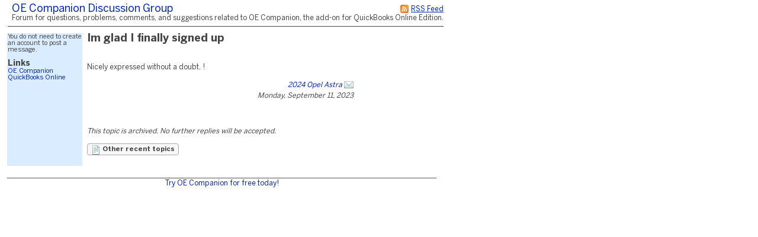

--- FILE ---
content_type: text/css
request_url: https://d37qfxqr6yo2ze.cloudfront.net/822924000/Content/styles/main-FogBugz.css?8.22.924H.20260106083105
body_size: 61663
content:
@import url('keyframes.css');@import url('manuscript/fonts.css');code.inline-codesnippet{border:1px solid #ddd;border-color:rgba(192,192,192,0.5);display:inline-block;font-family:Consolas,Monaco,Lucida Console,Liberation Mono,DejaVu Sans Mono,Bitstream Vera Sans Mono,Courier New;margin:0px;margin-bottom:1px;padding-left:2px;padding-right:2px;max-width:99%;*display:inline;*margin-right:4px}code.block-codesnippet{display:block;white-space:pre}div.codesnippet{border-top:1px solid;border-bottom:1px solid;border-color:#ddd;border-color:rgba(192,192,192,0.5);margin:5px 0px}div.codesnippet.scroll{border:1px solid #ddd;border-color:rgba(192,192,192,0.5);overflow:auto}div.codesnippet td{border:0px;background:transparent}div.codesnippet td.hide{display:none}div.codesnippet pre,div.codesnippet code{padding:0px;margin:0px;border:0px;white-space:pre}div.codesnippet pre.linenos{color:#aaa;text-align:right;-moz-user-select:none;-webkit-user-select:none;user-select:none}div.codesnippet.scroll code{padding-left:5px}.str{color:#080}.kwd{color:#008}.com{color:#800}.typ{color:#606}.lit{color:#066}.pun{color:#660}.pln{color:#000}.tag{color:#008}.atn{color:#606}.atv{color:#080}.dec{color:#606}@media print{.str{color:#060}.kwd{color:#006;font-weight:bold}.com{color:#600;font-style:italic}.typ{color:#404;font-weight:bold}.lit{color:#044}.pun{color:#440}.pln{color:#000}.tag{color:#006;font-weight:bold}.atn{color:#404}.atv{color:#060}}.flexy-ok-input{display:-webkit-flex;display:-moz-flex;display:-ms-flexbox;display:flex}.flexy-ok-input>*{-ms-flex-negative:1}.flexy-ok-input :first-child{-webkit-flex:1;-moz-flex:1;-ms-flex:1;flex:1;margin-right:5px}.flexy-ok-input button{position:relative;display:inline-block;width:auto;margin:0 0.5em;padding:0 1em;font-size:14px;font-weight:500;text-decoration:none;text-align:center;background:#fff;border:1px solid #dfdfe6;outline:none;border-radius:4px;color:#0024b3;box-shadow:0 1px 0 0 rgba(0,0,0,0.25);cursor:pointer;line-height:34px;max-height:34px;min-width:6em;font-size:11px}.flexy-ok-input button:active{box-shadow:none}.flexy-ok-input button:hover{background:#f2f2f2}.flexy-ok-input button:first-of-type{margin-left:0}.flexy-ok-input button:last-of-type{margin-right:0}.flexy-ok-input button:only-of-type{margin:0 auto}.flexy-ok-input button .icon{fill:#0024b3;height:18px;width:18px}.flexy-ok-input button.disabled,.flexy-ok-input button:disabled{background:#dfdfe6;color:#828293;box-shadow:none;border:1px solid #dfdfe6;cursor:not-allowed}.flexy-ok-input button.disabled:hover,.flexy-ok-input button:disabled:hover{background:#dfdfe6}.flexy-ok-input button.visited{color:#0024b3}.action-link{color:#0024b3;border-bottom:1px solid #0024b3}.bordersDropshadow{border-left:1px solid #f1e9d6;border-top:1px solid #f1e9d6;border-right:1px solid #7e8276;border-bottom:1px solid #7e8276}.hrMenuDivider{border-style:solid;border-color:#d8d8d8;border-width:0px 0px 1px 0px;margin-left:5px;margin-right:5px}.colorschemeHeader{color:#000;border-top:0;border-left:0}.borderButton{border-top:1px solid #ccc;border-left:1px solid #ccc;border-right:1px solid #8c8b89;border-bottom:1px solid #8c8b89}article,aside,details,figcaption,figure,footer,header,hgroup,nav,section,summary{display:block}audio,canvas,video{display:inline-block}audio:not([controls]){display:none;height:0}[hidden]{display:none}html{font-family:sans-serif;-webkit-text-size-adjust:100%;-ms-text-size-adjust:100%}body{margin:0}a:focus{outline:thin dotted}a:active,a:hover{outline:0}h1{font-size:2em}abbr[title]{border-bottom:1px dotted}b,strong{font-weight:bold}dfn{font-style:italic}mark{background:#ff0;color:#000}code,kbd,pre,samp{font-family:monospace,serif;font-size:1em}pre{white-space:pre;white-space:pre-wrap;word-wrap:break-word}q{quotes:"\201C" "\201D" "\2018" "\2019"}small{font-size:80%}sub,sup{font-size:75%;line-height:0;position:relative;vertical-align:baseline}sup{top:-0.5em}sub{bottom:-0.25em}img{border:0}svg:not(:root){overflow:hidden}figure{margin:0}fieldset{border:1px solid silver;margin:0 2px;padding:0.35em 0.625em 0.75em}legend{border:0;padding:0}button,input,select,textarea{font-family:inherit;font-size:100%;margin:0}button,input{line-height:normal}button,html input[type="button"],input[type="reset"],input[type="submit"]{-webkit-appearance:button;cursor:pointer}button[disabled],input[disabled]{cursor:default}input[type="checkbox"],input[type="radio"]{box-sizing:border-box;padding:0}input[type="search"]{-webkit-appearance:textfield;-moz-box-sizing:content-box;-webkit-box-sizing:content-box;box-sizing:content-box}input[type="search"]::-webkit-search-cancel-button,input[type="search"]::-webkit-search-decoration{-webkit-appearance:none}button::-moz-focus-inner,input::-moz-focus-inner{border:0;padding:0}textarea{overflow:auto;vertical-align:top}table{border-collapse:collapse;border-spacing:0}#gritter-notice-wrapper{position:fixed;top:20px;right:20px;width:301px;z-index:9999}#gritter-notice-wrapper.top-left{left:20px;right:auto}#gritter-notice-wrapper.bottom-right{top:auto;left:auto;bottom:20px;right:20px}#gritter-notice-wrapper.bottom-left{top:auto;right:auto;bottom:20px;left:20px}.gritter-item-wrapper{position:relative;margin:0 0 10px 0;background:url('images/ie-spacer.gif')}.gritter-top{background:url(images/gritter.png) no-repeat left -30px;height:10px}.hover .gritter-top{background-position:right -30px}.gritter-bottom{background:url(images/gritter.png) no-repeat left bottom;height:8px;margin:0}.hover .gritter-bottom{background-position:bottom right}.gritter-item{display:block;background:url(images/gritter.png) no-repeat left -40px;color:#eee;padding:2px 11px 8px 11px;font-size:11px;font-family:verdana}.hover .gritter-item{background-position:right -40px}.gritter-item p{padding:0;margin:0;word-wrap:break-word}.gritter-close{display:none;position:absolute;top:5px;right:3px;background:url(images/gritter.png) no-repeat left top;cursor:pointer;width:30px;height:30px;text-indent:-9999em}.gritter-title{font-size:14px;font-weight:bold;padding:0 0 7px 0;display:block;text-shadow:1px 1px 0 #000}.gritter-image{width:48px;height:48px;float:left}.gritter-with-image,.gritter-without-image{padding:0}.gritter-with-image{width:220px;float:right}.gritter-light .gritter-item,.gritter-light .gritter-bottom,.gritter-light .gritter-top,.gritter-light .gritter-close{background-image:url(images/gritter-light.png);color:#222}.gritter-light .gritter-title{text-shadow:none}.clear{clear:both}.clearfix:after{clear:both;content:"";display:block;visibility:hidden}.hidden{display:none !important}.invisible{visibility:hidden}.dotted{border-bottom:1px dotted;text-decoration:none}.href{cursor:pointer;color:#0024b3}.mask-visible{position:fixed;background-color:transparent;top:0;bottom:0;right:0;left:0;user-select:none;-moz-user-select:none;-webkit-user-select:none;-ms-user-select:none;-webkit-touch-callout:none;-khtml-user-select:none}.mask{position:fixed;background-color:transparent;top:0;bottom:0;right:0;left:0;user-select:none;-moz-user-select:none;-webkit-user-select:none;-ms-user-select:none;-webkit-touch-callout:none;-khtml-user-select:none;display:none}.updating-mask{cursor:wait;opacity:0.5;position:absolute;top:0;left:0;right:0;height:100%;background-color:inherit;user-select:none;-moz-user-select:none;-webkit-user-select:none;-ms-user-select:none;-webkit-touch-callout:none;-khtml-user-select:none}.unselectable{user-select:none;-moz-user-select:none;-webkit-user-select:none;-ms-user-select:none;-webkit-touch-callout:none;-khtml-user-select:none}.svg-icon{width:18px;height:18px}.hide-if-manuscript{display:none !important}.droplist{position:relative;display:inline-block;width:150px}.droplist.list-visible{z-index:1}.droplist.list-visible .droplist-mask{visibility:visible}.droplist .droplist-mask{position:fixed;background-color:transparent;top:0;bottom:0;right:0;left:0;user-select:none;-moz-user-select:none;-webkit-user-select:none;-ms-user-select:none;-webkit-touch-callout:none;-khtml-user-select:none;display:none;z-index:-1}.droplist .droplist-input{font-family:'Benton Sans','Helvetica Neue',Helvetica,Arial,sans-serif}.droplist.loading:before{background-image:url('../images/throbber.gif');width:12px;height:12px;content:"";position:absolute;bottom:5px;left:-16px}.droplist-popup{background-color:#fff;font-size:14px;position:absolute;left:0;border:1px solid #dfdfe6;border-radius:4px;box-shadow:0 1.5px 0 0 rgba(0,0,0,0.35);max-height:400px;overflow-y:auto;overflow-x:hidden;z-index:12}.droplist-popup .droplist-popup-item{overflow:hidden;white-space:nowrap;text-overflow:ellipsis;padding:0.25em 0.5em;font-weight:normal;text-align:left;color:#0024b3}.droplist-popup .droplist-popup-item.selected{background-color:#0024b3;color:#fff;cursor:pointer}.droplist-popup .droplist-popup-item.droplist-hr{border-top:1px solid #bac2cc;margin:5px 10px 5px 10px;padding:0px}.droplist-popup .droplist-popup-item .droplist-span-bold{font-weight:bold}.select-droplist{position:relative;display:flex;width:auto;font-size:1em;font-weight:500;text-decoration:none;background:#fff;border:1px solid #dfdfe6;outline:none;border-radius:4px;color:#0024b3;box-shadow:0 1px 0 0 rgba(0,0,0,0.35);cursor:pointer;line-height:34px;height:34px}.select-droplist .select-droplist-button{border-top-right-radius:4px;border-bottom-right-radius:4px;height:32px;width:34px;display:flex;align-items:center;justify-content:center}.select-droplist .select-droplist-button svg{height:16px;width:16px;fill:#0024b3;left:5px;transform:rotate(0deg);transition:all 100ms ease-in-out}.select-droplist.list-visible svg{transform:rotate(180deg);transition:all 100ms ease-in-out}.select-droplist:hover .select-droplist-button{cursor:pointer}.select-droplist.disabled{background-color:#dfdfe6;box-shadow:none;cursor:not-allowed}.select-droplist.disabled .select-droplist-button{cursor:not-allowed}.select-droplist.disabled .select-droplist-button svg{fill:#828293}.select-droplist .droplist-input-wrapper{height:32px;padding:0 0.5em;flex-grow:1}.select-droplist .droplist-input{font-size:14px;height:100%;padding:0;vertical-align:top;width:100%;border:none;outline:none;box-shadow:none}.select-droplist .droplist-input:disabled{background:#dfdfe6;cursor:not-allowed}.text-droplist .droplist-input{width:100%}.chunky-droplist{cursor:text;background-color:#fff}.chunky-droplist .droplist-input::-ms-clear{display:none}.chunky-droplist input:active,.chunky-droplist input:focus{box-shadow:none}.chunky-droplist.disabled{background-color:#dfdfe6;cursor:not-allowed}.chunky-droplist.disabled .droplist-chunk{background-color:#ebebe4;border-color:#aaa}.chunky-droplist.disabled .droplist-chunk .droplist-chunk-remove{position:absolute}.chunky-droplist.disabled .droplist-chunk .droplist-chunk-remove:before{color:#aaa}.chunky-droplist.disabled .droplist-chunk.warning{background-color:#ebebe4;border-color:#aaa}.chunky-droplist.disabled .droplist-chunk.warning .droplist-chunk-remove{position:absolute}.chunky-droplist.disabled .droplist-chunk.warning .droplist-chunk-remove:before{color:#aaa}.chunky-droplist.disabled .droplist-chunk.error{background-color:#ebebe4;border-color:#aaa}.chunky-droplist.disabled .droplist-chunk.error .droplist-chunk-remove{position:absolute}.chunky-droplist.disabled .droplist-chunk.error .droplist-chunk-remove:before{color:#aaa}.chunky-droplist .droplist-chunks{border-radius:4px;box-shadow:inset 0 1px 0 rgba(0,0,0,0.25);border:1px solid #dfdfe6;padding:0.5em 0.5em 0;min-height:32px;font-size:14px}.chunky-droplist .droplist-chunks.active,.chunky-droplist .droplist-chunks:focus,.chunky-droplist .droplist-chunks:active{box-shadow:0 0 0px 2px #0024b3}.chunky-droplist .droplist-chunk{color:#444;background-color:rgba(76,227,184,0.5);border-radius:4px;position:relative;padding:0.25em 1.5em 0.25em 0.5em;font-size:14px;font-weight:normal;float:left;line-height:14px;margin-bottom:0.5em;margin-right:0.5em}.chunky-droplist .droplist-chunk .droplist-chunk-remove{cursor:pointer;position:absolute;height:20px;right:4px;top:4px;margin-right:2px}.chunky-droplist .droplist-chunk .droplist-chunk-remove svg{fill:#45455e;height:12px;width:12px;vertical-align:text-bottom;position:relative;top:1px;pointer-events:none}.chunky-droplist .droplist-chunk.selected{background-color:#0024b3;color:#fff}.chunky-droplist .droplist-chunk.selected svg{fill:#fff}.chunky-droplist .droplist-chunk:hover{background-color:#4ce3b8}.chunky-droplist .droplist-chunk.warning{background-color:rgba(245,196,73,0.5);border:none}.chunky-droplist .droplist-chunk.warning.selected{background-color:#f5c449}.chunky-droplist .droplist-chunk.warning:hover{background-color:#f5c449}.chunky-droplist .droplist-chunk.error{background-color:rgba(245,83,86,0.5);border-color:none}.chunky-droplist .droplist-chunk.error.selected{background-color:#f55356}.chunky-droplist .droplist-chunk.error:hover{background-color:#f55356}.chunky-droplist .droplist-chunk-text{overflow:hidden;white-space:nowrap;text-overflow:ellipsis;display:inline-block;max-width:121px;cursor:default;line-height:16px;margin-top:4px}.chunky-droplist .droplist-input{display:inline-block;border:none;outline:none;float:left;padding:0 0.5em;font-size:14px;box-shadow:none;height:100%}.chunky-droplist .droplist-input.inactive{opacity:0}.chunky-droplist .droplist-chunk+.droplist-input{padding-top:0.5em}.chunky-droplist .droplist-input-sizer{position:absolute;visibility:hidden;left:0px;top:0px}.popup-container{position:absolute;left:0;top:0;right:0}.popup{z-index:2;position:absolute;font-family:'Benton Sans','Helvetica Neue',Helvetica,Arial,sans-serif;font-size:12px;background-color:#fff;box-shadow:0 0 4px rgba(0,0,0,0.35)}.popup.popup-no-border{border:none}.popup-handle{background:#dfdfe6;border-bottom:1px solid #c6c6ce;cursor:move;height:14px}.popup-click-mask{position:fixed;background-color:transparent;top:0;bottom:0;right:0;left:0;user-select:none;-moz-user-select:none;-webkit-user-select:none;-ms-user-select:none;-webkit-touch-callout:none;-khtml-user-select:none;z-index:0}.popup-click-mask.dark-mask{background-color:rgba(0,0,0,0.4)}.popup-modal-mask{position:fixed;background-color:transparent;top:0;bottom:0;right:0;left:0;user-select:none;-moz-user-select:none;-webkit-user-select:none;-ms-user-select:none;-webkit-touch-callout:none;-khtml-user-select:none;background-color:rgba(0,0,0,0.4);z-index:1}.list-choices-popup{padding:0.75em 0}.list-choices-popup a{color:#444}.list-choices-popup hr{border:none;border-bottom:1px solid #d8d8d8;margin:0.5em 0.5em}.list-choices-section:first-child:before{display:none}.list-choices-section:before{content:"";border-top:1px solid #d8d8d8;display:block;margin:0.5em}.list-choices-header{font-weight:bold;padding:0.2em 1em}.list-choices-content{padding:0.5em 1em}.list-choices-item{text-decoration:none;display:block;padding:0.25em 1em;cursor:pointer}.list-choices-item.disabled{cursor:default;opacity:0.3}.list-choices-item .icon{vertical-align:middle;margin-right:4px}.list-choices-item.small-icon .icon{margin-right:0;vertical-align:-2px}.list-choices-item:hover{background:#dfdfe6}.list-choices-item:hover.disabled{background:transparent}.list-choices-expander{cursor:pointer}.list-choices-expander svg{fill:#888;height:10px;width:10px;margin-right:2px;margin-bottom:2px;vertical-align:middle}.list-choices-expander .expanded{display:none}.list-choices-expander .collapsed{display:inline}.list-choices-expander.list-choices-expanded .expanded{display:inline}.list-choices-expander.list-choices-expanded .collapsed{display:none}.list-choices-expandable{display:none}.list-choices-expandable .list-choices-item{padding-left:2em}.list-choices-expandable .list-choices-expandable .list-choices-item{padding-left:3em}.list-choices-expander.list-choices-expanded+.list-choices-expandable{display:block}.dialog-popup{padding:1em}.dialog-popup h2{font-size:18px;margin-top:0.25em}.dialog-popup input[type="text"]:not(.droplist-input),.dialog-popup .text-droplist>input{width:100%;height:40px;padding:0 0.5em;font-size:1em;color:#060628;border-radius:4px;box-shadow:inset 0 1.5px 0 rgba(0,0,0,0.25);border:1.5px solid #dfdfe6;outline:none}.dialog-popup input[type="text"]:not(.droplist-input)::placeholder,.dialog-popup .text-droplist>input::placeholder{color:#828293}.dialog-popup input[type="text"]:not(.droplist-input):active,.dialog-popup .text-droplist>input:active,.dialog-popup input[type="text"]:not(.droplist-input):focus,.dialog-popup .text-droplist>input:focus,.dialog-popup input[type="text"]:not(.droplist-input).active,.dialog-popup .text-droplist>input.active{box-shadow:0 0 0px 2px #3933ff}.dialog-popup input[type="text"]:not(.droplist-input).disabled,.dialog-popup .text-droplist>input.disabled{background:#dfdfe6;color:#828293;box-shadow:none;cursor:not-allowed}.dialog-popup .error-message{color:#f55356;font-weight:bold}.dialog-popup .button-group{margin-bottom:0.5em;margin-top:1.5em;text-align:center}.dialog-popup .button-group.align-right{text-align:right}.dialog-popup .button-group.align-left{text-align:left}.dialog-popup .button-group button{position:relative;display:inline-block;width:auto;margin:0 0.5em;padding:0 1em;font-size:14px;font-weight:500;text-decoration:none;text-align:center;background:#fff;border:1px solid #dfdfe6;outline:none;border-radius:4px;color:#0024b3;box-shadow:0 1px 0 0 rgba(0,0,0,0.25);cursor:pointer;line-height:34px;max-height:34px;min-width:6em}.dialog-popup .button-group button:active{box-shadow:none}.dialog-popup .button-group button:hover{background:#f2f2f2}.dialog-popup .button-group button:first-of-type{margin-left:0}.dialog-popup .button-group button:last-of-type{margin-right:0}.dialog-popup .button-group button:only-of-type{margin:0 auto}.dialog-popup .button-group button .icon{fill:#0024b3;height:18px;width:18px}.dialog-popup .button-group button.disabled,.dialog-popup .button-group button:disabled{background:#dfdfe6;color:#828293;box-shadow:none;border:1px solid #dfdfe6;cursor:not-allowed}.dialog-popup .button-group button.disabled:hover,.dialog-popup .button-group button:disabled:hover{background:#dfdfe6}.dialog-popup .button-group button.visited{color:#0024b3}.estimate-form{width:175px}.estimate-input{width:175px}.estimate-inline-popup{background-color:#fcf2cd;border:1px solid #efc51a;border-radius:2px;color:#7d7d7d;display:inline-block;font-size:12px;height:auto;line-height:13px;padding:5px;position:relative;width:175px}.estimate-inline-popup:after,.estimate-inline-popup:before{bottom:100%;left:15px;border:solid transparent;content:" ";height:0;width:0;position:absolute;pointer-events:none}.estimate-inline-popup:after{border-color:rgba(136,183,213,0);border-bottom-color:#fcf2cd;border-width:8px;margin-left:-8px}.estimate-inline-popup:before{border-color:rgba(194,225,245,0);border-bottom-color:#efc51a;border-width:9px;margin-left:-9px}.profiler-result.navigation{display:block}.profiler-result.navigation.warn .profiler-number{color:#fb0 !important}.profiler-result.navigation.error .profiler-number{color:red !important}.profiler-result.navigation .profiler-number:before{content:"nav: "}.profiler-result.navigation .profiler-button-active .profiler-number{color:#fff !important}.profiler-result.navigation .profiler-toggle-duration-with-children,.profiler-result.navigation .profiler-share-profiler-results{display:none !important}.profiler-result{display:none}.editable{cursor:pointer}.editable .error{color:#f58220}.inline-edit .inline-form{position:relative}.inline-edit .button-group.inline{position:absolute;right:4px}.inline-edit button{background:#efefef;cursor:pointer;font-size:12px;padding:1px;text-align:center;width:21px;height:17px;position:relative;top:-1px}.inline-edit button.button-ok{color:#6ab31b}.inline-edit button.button-ok:hover{background:rgba(106,179,27,0.7);color:#eee}.inline-edit button.button-cancel{color:#d0021b;margin-left:-3px}.inline-edit button.button-cancel:hover{background:rgba(208,2,27,0.7);color:#eee}.inline-edit button span{position:relative;top:-1px}.inline-edit input{border:none;padding:4px;padding-right:44px}.inline-edit input::-ms-clear{display:none}.inline-edit .ok-cancel{background:#dfdfe6;border:1px solid #9797ae;border-radius:2px;height:22px}.inline-edit .ok-cancel.inline{right:2px;top:1px}.inline-edit .ok-cancel button{border:0;background:transparent;height:18px;vertical-align:middle;text-align:center}.inline-edit .ok-cancel button.button-ok{border-right:1px solid #9797ae}.inline-edit .ok-cancel button.button-ok svg{height:16px;width:16px;fill:#66cc8b}.inline-edit .ok-cancel button.button-ok:hover{background:#d1d1db}.inline-edit .ok-cancel button.button-cancel{border-bottom-right-radius:3px}.inline-edit .ok-cancel button.button-cancel svg{height:16px;width:16px;fill:#f55356}.inline-edit .ok-cancel button.button-cancel:hover{background:#d1d1db}*{-webkit-box-sizing:border-box;-moz-box-sizing:border-box;box-sizing:border-box}a{color:#0024b3}a>svg{pointer-events:none}a:visited{color:#0024b3;font-weight:normal;text-decoration:none}a.visited{color:#4a66d9;font-weight:normal;text-decoration:none}a.not-visited{color:#0024b3;font-weight:normal;text-decoration:none}button:focus,input[type="reset"]:focus,input[type="button"]:focus,input[type="submit"]:focus{outline:thin dotted}button:disabled:active,button:disabled,input[type="reset"]:disabled:active,input[type="reset"]:disabled,input[type="button"]:disabled:active,input[type="button"]:disabled,select:disabled>button,input[type="submit"]:disabled:active,input[type="submit"]:disabled{color:#979797}fieldset{border:none}body{background:#fff;color:#444;font-family:'Benton Sans','Helvetica Neue',Helvetica,Arial,sans-serif;margin:0;overflow:auto;overflow-y:scroll;padding:0}#stacking-context-background,#stacking-context-popups,#stacking-context-droplists,#stacking-context-masks{position:absolute;top:0;left:0;right:0;z-index:0}#stacking-context-main{position:absolute;width:100%;z-index:0}#global-drop-target{position:fixed;background-color:transparent;top:0;bottom:0;right:0;left:0;user-select:none;-moz-user-select:none;-webkit-user-select:none;-ms-user-select:none;-webkit-touch-callout:none;-khtml-user-select:none}#stacking-context-main>#main{padding:0.5em 1em}#stacking-context-main>#main noscript{border:1px solid #ddd;border-radius:4px;box-shadow:1px 1px 3px #ddd;display:block;margin:2em auto;padding:0.5em 2em;width:70%;min-width:650px}.navigating.delayed #navigation-mask{z-index:1;visibility:visible;cursor:progress}#loading-progress-bar{text-align:center}#loading-progress-bar>progress{width:220px;height:19px}#global-error{border:1px solid #80a8cc;padding:1em 2em;width:85%;min-width:765px;max-width:1200px;margin:1em auto}#global-error img{height:4em;vertical-align:middle}#global-error .error-message{color:#d8000c}#global-error>.details{display:none}.top-notification{width:63em;margin-left:auto;margin-right:auto;font-size:12px;color:#444;padding:5px;padding-bottom:20px}#versionFooter{color:#aaa;font-size:11px}#versionFooter a{color:#aaa}pre.stacktrace{overflow-x:scroll;white-space:pre;word-wrap:normal;font-size:12px}table.mini-report{background-color:#fff;border:1px solid #dadada;border-radius:4px;border-collapse:separate;color:#444;font-size:13px;font-family:'Benton Sans','Helvetica Neue',Helvetica,Arial,sans-serif;margin:2em 0 1em}table.mini-report tr:first-child{background:#f4f4f4;border-radius:4px}table.mini-report tr:last-child{border-bottom-left-radius:4px;border-bottom-right-radius:4px}table.mini-report tr:last-child td{border-bottom-left-radius:4px;border-bottom-right-radius:4px}table.mini-report th{font-weight:600;height:20px;border-bottom:1px solid #dadada;font-weight:normal;text-align:left;padding:4px;border-top-left-radius:4px;border-top-right-radius:4px}table.mini-report th,table.mini-report td{border-bottom:1px solid #ccc;padding:2px 4px}table.mini-report td{border-bottom-color:#fafafa}.throbber{background-image:url('../images/throbber.gif');width:12px;height:12px}.priority{border-radius:50%;display:inline-block;height:8px;margin-right:3px;opacity:0.8;width:8px}.priority.p1{background-color:#e62121}.priority.p2{background-color:#ea6821}.priority.p3{background-color:#ed9522}.priority.p4{background-color:#eeb222}.priority.p5{background-color:#ddb65b}.priority.p6{background-color:#d4b979}.priority.p7{background-color:#bebebe}.overdue{color:#e62121}#BugFields,#BugMeta{margin-left:auto;margin-right:auto}#BugFields{position:relative;top:-4px;padding-bottom:7px}#BugFields .biglist,#BugMeta .biglist{width:100%}#bugviewContainer .buttonbar ul.toolbar{margin:0;padding:0 5px}#bugviewContainer .buttonbar ul.toolbar li{display:inline-block;*display:inline}#bugviewContainer .buttonbar ul.toolbar li a{border:1px solid transparent;color:#444;display:inline-block;padding:5px;text-shadow:0 1px rgba(255,255,255,0.5);text-decoration:none}#bugviewContainer .buttonbar ul.toolbar.nextprev{float:left;height:16px}#bugviewContainer .buttonbar ul.toolbar.nextprev .next,#bugviewContainer .buttonbar ul.toolbar.nextprev .prev{-ms-filter:"progid:DXImageTransform.Microsoft.Alpha(Opacity=60)";opacity:0.6;padding-right:0}#bugviewContainer .buttonbar ul.toolbar.nextprev .next:hover,#bugviewContainer .buttonbar ul.toolbar.nextprev .prev:hover{-ms-filter:"progid:DXImageTransform.Microsoft.Alpha(Opacity=80)";opacity:0.8}#bugviewContainer .buttonbar ul.toolbar.nextprev .starEmpty,#bugviewContainer .buttonbar ul.toolbar.nextprev .starFull{display:inline-block;background:none;margin-bottom:2px}#bugviewContainer .buttonbar ul.toolbar.nextprev .starEmpty:before,#bugviewContainer .buttonbar ul.toolbar.nextprev .starFull:before{content:"";height:18px;width:18px;background-color:transparent;background-image:url(images/stars.png);background-repeat:no-repeat;background-position:0px 0px;float:left}#bugviewContainer .buttonbar ul.toolbar.nextprev .starEmpty img,#bugviewContainer .buttonbar ul.toolbar.nextprev .starFull img{display:none !important}#bugviewContainer .buttonbar ul.toolbar.nextprev .starEmpty:hover:before{background-position:-18px 0px}#bugviewContainer .buttonbar ul.toolbar.nextprev .starFull:before{background-position:0px -18px}#bugviewContainer .buttonbar ul.toolbar.nextprev .starFull:hover:before{background-position:-18px -18px}#bugviewContainer .buttonbar ul.toolbar.buttons{background:#efefef;text-align:right;height:28px}#bugviewContainer .buttonbar ul.toolbar.buttons li a{border-radius:4px;margin:2px 0;padding:3px 5px}#bugviewContainer .buttonbar ul.toolbar.buttons li a:hover{background-color:#fff;border-color:#ddd}#bugviewContainer .buttonbar ul.toolbar.buttons li a:active{background-color:#ccc;border-color:#aaa;border-bottom-color:#bbb;border-top-color:#999;color:#444;text-shadow:none}#bugviewContainer .buttonbar.buttonbarTop .buttons{border-bottom:1px solid #ccc}#bugviewContainer .buttonbar.buttonbarBottom .buttons{border-top:1px solid #ccc}#bugviewContainer .buttonbar .sizerRight{cursor:w-resize;position:absolute;bottom:0px;right:0px;width:16px;height:28px}#bugviewContainer .buttonbar .sizerRight img{position:absolute;bottom:0px;right:0px}#bugviewContainer .buttonbar .sizerSide{position:absolute;cursor:w-resize;width:8px}#bugviewContainer .buttonbar .sizerSide:after{content:"";display:block;border-left:1px solid #bbb;border-right:1px solid #eee;margin-top:2px;height:24px;width:0px}#bugviewContainer .buttonbar .sizerSide.ui-draggable-dragging:after{display:none}#bugviewContainer .buttonbar.buttonbarTop .sizerSide{top:0px}#bugviewContainer .buttonbar.buttonbarBottom .sizerSide{bottom:2px}.buttonbarBottom .buttons{padding-right:16px !important}#bugviewContainerTop{background-color:#fff;margin-bottom:10px;border-bottom:1px solid #cdcdcd;box-shadow:0 2px 2px rgba(0,0,0,0.05)}#bugviewContainer{background-color:#f5f5f5;border:1px solid #ccc;margin-left:auto;margin-right:auto;overflow:hidden;position:relative}#bugviewContainer .top{clear:both;padding:10px}#bugviewContainer .side{clear:left;float:left;padding:0 5px 0 10px;overflow:hidden}#bugviewContainer .bugevents{margin-right:0.9em}#bugviewContainer .fixAlignment{height:1px;overflow:hidden;visibility:hidden;clear:both}#bugviewContainer .dtRow input{width:11em !important;vertical-align:middle;margin-bottom:1px}.dtRow img{vertical-align:middle;margin:0 0 2px 2px;padding:0}#bugviewContainer .dlgCheckbox div{display:inline}#bugviewContainer .dlgCheckbox input{width:auto !important;vertical-align:middle}#bugviewContainer .top .ixBug{float:left;height:6.5em;color:#3a4961;font-family:'Benton Sans','Helvetica Neue',Helvetica,Arial,sans-serif}#bugviewContainer .top .ixBugNewEmail{height:6em}#bugviewContainer .top .ixBug a{text-decoration:none;font-weight:bold;line-height:1em;color:#3a4961}#bugviewContainer .top .ixBug a:visited{color:#3a4961}#bugviewContainer .top .ixBug a:hover{text-decoration:underline}#bugviewContainer .top .ixBug1{font-size:3.8em}#bugviewContainer .top .ixBug2{font-size:3.8em}#bugviewContainer .top .ixBug3{font-size:3.8em}#bugviewContainer .top .ixBug4{font-size:3.8em}#bugviewContainer .top .ixBug5{font-size:3.8em}#bugviewContainer .top .ixBug6{font-size:3.5em}#bugviewContainer .top .ixBug7{font-size:3em}#bugviewContainer .top .plugins .plugin{float:left;width:100%}#bugviewContainer .top .idTitleProjectAndArea{position:relative}#bugviewContainer .top .title{font-size:24px;font-family:'Benton Sans','Helvetica Neue',Helvetica,Arial,sans-serif;line-height:24px;color:#3a4961;font-weight:bold}#bugviewContainer .top .subtitle{padding:10px 0 20px}#bugviewContainer .top .subtitle .fixfor{color:#444}#bugviewContainer .top #statusbarspacer{padding-top:1em}#bugviewContainer .top .statusbar{color:#444;padding-top:1em}#bugviewContainer .top .plugins.view{width:100%}#bugviewContainer .top .plugins.view label{width:100%;font-weight:bold;color:#444;font-size:11px;display:block;background-color:#e9e9e9;border-left:1px solid silver;border-top:1px solid silver;padding:1px 2px 2px}#bugviewContainer .top .plugins.view .content{font-size:12px;margin:1px 0;overflow-x:auto;min-height:6ex}#bugviewContainer .bugFields{padding-right:1em}.bugTopItem0{display:none}.bugTopItem1{width:31%;float:left;padding-right:2%;margin-top:2px}.bugTopItem2{width:31%;float:left;padding-right:2%;margin-top:2px}.bugTopItem3{width:97%;float:left;margin-top:2px}.top .bugClear{clear:both}.top .view .bugClear{padding-top:0.5em}#bugviewContainer .top .field{float:left;margin-top:0.5em}#bugviewContainer .top .field label{font-size:12px;font-weight:bold}#bugviewContainer .top .field .content{font-size:12px;margin-left:1ex;margin-right:2em;display:inline}#bugviewContainer .top .field .block{display:block;margin-left:1em}#bugviewContainer .top select,#bugviewContainer .top .bugEditing,#bugviewContainer .top .dlg,#bugviewContainer .top .wrapper{width:100%}#bugviewContainer .top .row1{width:97%;float:left;margin-right:0em}#bugviewContainer .top .row2,#bugviewContainer .top .rowPlugin{width:31%;float:left;padding-right:2%;margin-top:2px}#bugviewContainer .top .row3{width:31%;float:left;padding-right:2%;margin-top:2px}#bugviewContainer .top .row4{width:31%;float:left;padding-right:2%;margin-top:2px}#bugviewContainer .top label{font-size:11px}#bugviewContainer .top .row1 .content input{font-weight:bold;font-size:11px;font-family:'Benton Sans','Helvetica Neue',Helvetica,Arial,sans-serif}#bugviewContainer .top .plugins .edit{width:100%}#bugviewContainer .top .dlgCheckbox{margin-top:1em;margin-bottom:-1em}#bugviewContainer .top .dlgCheckbox .content{margin-left:1em}#bugviewContainer .side select,#bugviewContainer .side .bugEditing,#bugviewContainer .side .dlg,#bugviewContainer .side .wrapper{width:13.6em}#bugviewContainer .side .label{font-weight:bold;color:#444}#bugviewContainer .side label{font-weight:bold;color:#444;font-size:11px}#bugviewContainer .side .content{padding-left:1em;padding-bottom:1em;padding-right:1em;padding-top:1px;font-size:11px}#bugviewContainer .side .content input.bugEditing,#bugviewContainer .side .content select.bugEditing,#bugviewContainer .side .content select.dlg{width:100%}#bugviewContainer .side .block{margin-bottom:1em}#bugviewContainer .side .dlgCheckbox{margin-bottom:1em}#bugviewContainer .side span.children a,#bugviewContainer .side span.parent a{display:block;padding-left:1em;text-indent:-1em}#bugviewContainer .side span.children span.subcasesToggle a{display:inline;padding-left:0;text-indent:0}#bugviewContainer .bugevents .bugevent,#bugviewContainer .bugevents .pseudobugevent{padding:9px 9px 0;margin:0 0 10px}#bugviewContainer .bugevents .bugevent a,#bugviewContainer .bugevents .pseudobugevent a{text-decoration:none}#bugviewContainer .bugevents .bugevent.detailed,#bugviewContainer .bugevents .pseudobugevent.detailed{background-color:#f0f0f0;border:1px solid silver;border-bottom:1px solid #bbb;border-radius:4px;box-shadow:0 1px 0 rgba(0,0,0,0.05),inset 1px 1px #fff;color:#444;font-style:normal;padding:9px 9px 0}#bugviewContainer .bugevents .bugevent.detailed .body,#bugviewContainer .bugevents .pseudobugevent.detailed .body,#bugviewContainer .bugevents .bugevent.detailed .attachments,#bugviewContainer .bugevents .pseudobugevent.detailed .attachments{background-color:#fff}#bugviewContainer .bugevents .bugevent.detailed .body,#bugviewContainer .bugevents .pseudobugevent.detailed .body{border-top:1px dotted #aaa;padding:10px}#bugviewContainer .bugevents .bugevent.detailed.email,#bugviewContainer .bugevents .pseudobugevent.detailed.email{padding-top:13px;background:#f0f0f0 url('images/mail-border.png') top left repeat-x;box-shadow:0 1px 0 rgba(0,0,0,0.05),inset 1px 0 #fff}#bugviewContainer .bugevents .bugevent.detailed.email .body,#bugviewContainer .bugevents .pseudobugevent.detailed.email .body{border-top:none}#bugviewContainer .bugevents .bugevent.detailed .body,#bugviewContainer .bugevents .pseudobugevent.detailed .body,#bugviewContainer .bugevents .bugevent.brief .body,#bugviewContainer .bugevents .pseudobugevent.brief .body,#bugviewContainer .bugevents .bugevent .attachments,#bugviewContainer .bugevents .pseudobugevent .attachments{margin:0 -9px;font-size:14px}#bugviewContainer .bugevents .bugevent.detailed .body img,#bugviewContainer .bugevents .pseudobugevent.detailed .body img,#bugviewContainer .bugevents .bugevent.brief .body img,#bugviewContainer .bugevents .pseudobugevent.brief .body img,#bugviewContainer .bugevents .bugevent .attachments img,#bugviewContainer .bugevents .pseudobugevent .attachments img{max-width:100%}#bugviewContainer .bugevents .bugevent.brief,#bugviewContainer .bugevents .pseudobugevent.brief{background:#efefef;border:1px solid #cfcfcf;border-radius:4px;box-shadow:inset 1px 1px #fff}#bugviewContainer .bugevents .bugevent.brief .body.editable,#bugviewContainer .bugevents .pseudobugevent.brief .body.editable{border-top:1px dotted #ccc}#bugviewContainer .bugevents .bugevent .action-name,#bugviewContainer .bugevents .pseudobugevent .action-name{color:#444;font-weight:bold}#bugviewContainer .bugevents .bugevent .attachment,#bugviewContainer .bugevents .pseudobugevent .attachment{padding:5px 20px 8px}#bugviewContainer .bugevents .bugevent .summary,#bugviewContainer .bugevents .pseudobugevent .summary,#bugviewContainer .bugevents .bugevent .changes,#bugviewContainer .bugevents .pseudobugevent .changes{color:#444;font-size:12px;line-height:15px}#bugviewContainer .bugevents .bugevent .summary .action,#bugviewContainer .bugevents .pseudobugevent .summary .action,#bugviewContainer .bugevents .bugevent .changes .action,#bugviewContainer .bugevents .pseudobugevent .changes .action{font-weight:bold;text-shadow:0 1px rgba(255,255,255,0.5)}#bugviewContainer .bugevents .bugevent .summary .action a,#bugviewContainer .bugevents .pseudobugevent .summary .action a,#bugviewContainer .bugevents .bugevent .changes .action a,#bugviewContainer .bugevents .pseudobugevent .changes .action a{font-weight:normal;text-shadow:none}#bugviewContainer .bugevents .bugevent .changes,#bugviewContainer .bugevents .pseudobugevent .changes{margin-bottom:9px}#bugviewContainer .bugevents .bugevent .date,#bugviewContainer .bugevents .pseudobugevent .date{color:#7d7d7d}#bugviewContainer .body,#bugviewContainer .attachments{border-bottom-left-radius:3px;border-bottom-right-radius:3px}#bugviewContainer .bugevents .bugevent .footer{border-top:1px solid #ccc;background:#efefef;padding:0.2em 0 0.2em 0}#bugviewContainer .bugevents .bugevent .footer .actionButton2{float:left;position:relative;margin-left:0.4em;margin-top:0.3em;text-overflow:clip;white-space:nowrap}#bugviewContainer .bugevents .bugevent .attach{text-align:right;padding-top:0.4em}#bugviewContainer .bugevents .bugevent .attach img{vertical-align:text-bottom;padding-right:0.4em}#bugviewContainer .bugevents .bugevent .body,#bugviewContainer .bugevents .pseudobugevent .body{font-size:14px;margin:0;padding:0}#bugviewContainer .bugevents .bugevent .editable{border-top:1px solid #ccc;font-size:12px;overflow:hidden}#bugviewContainer .bugevents .bugevent .editable.body{padding:0;margin-bottom:0;margin-top:0}#bugviewContainer .bugevents .bugevent .editable .emailHeader{margin:0;border-top:0}#bugviewContainer .bugevents .bugevent .body textarea{font-size:1em;border:1px solid #ccc;width:100%;height:148px}#bugviewContainer .bugevents .bugevent .body textarea.cke_source{border:0px;min-height:120px}#bugviewContainer .bugevents .bugevent .body img{max-width:100%;height:auto !important}#bugviewContainer .bugevents .bugevent .body img.chunkX,#bugviewContainer .bugevents .bugevent .body img.smallicon{max-width:none}#bugviewContainer .bugevents .bugevent .body .bugTip{width:44.5em}#bugviewContainer .bugevents .bugevent .body .emailBody .bugTip{width:auto}#bugviewContainer .bugevents .bugevent .body,#bugviewContainer .bugevents .pseudobugevent .body{margin-top:2px;margin-bottom:0.2em}#bugviewContainer .bugevents .bugevent .noteResolvesChildren{padding:0.3em;font-size:11px;font-weight:bold;color:#7d7d7d;clear:both;float:left}#bugviewContainer .bugevents .bugevent .noteResolvesChildren #fRecurseBugChildren{position:relative;top:2px}#bugviewContainer .bugevents .bugevent pre{word-wrap:normal;overflow:auto;*overflow:visible;*overflow-x:auto;*overflow-y:hidden;*padding-bottom:expression(this.scrollWidth > this.offsetWidth ? '1em' : 0)}#bugviewContainer .bugevents .bugevent .body,#bugviewContainer .bugevents .bugevent .body .email .emailBody{word-wrap:break-word}.wideTextareaWrapper{padding-right:4px;overflow:hidden}.wideInputWrapper{padding-right:6px}.emailHeaderValue .wideInputWrapper{overflow:hidden;display:block}#bugviewContainer .top #elDuplicatesEdit{_margin-left:8.4em}#bugviewContainer .fixAlignment{_clear:none;_height:3px}#bugviewContainer .top .idTitleProjectAndArea{_float:right;_margin-left:0;_width:46.2em}#bugviewContainer .bugevents .bugevent p.bugEvent{_width:42em}#bugviewContainer .bugevents .bugevent .emailHeaderValue select{_width:39.5em}#bugviewContainer .bugevents .bugevent .body textarea{_width:43em}#bugviewContainer .bugevents #bugviewContainerEdit .bugevent{padding:0;background:#fff;border-radius:4px;border:1px solid #ccc}#bugviewContainer .bugevents #bugviewContainerEdit .bugevent .summary{padding:9px 9px 9px;background-color:#efefef;box-shadow:inset 1px 1px #fff;border-radius:3px}#bugviewContainer .bugevents #bugviewContainerEdit .bugevent.email{padding-top:3px;background:#f0f0f0 url('images/mail-border.png') top left repeat-x;box-shadow:0 1px 0 rgba(0,0,0,0.05),inset 1px 0 #fff}#bugviewContainer .bugevents #bugviewContainerEdit .bugevent #screenshot{padding:25px 11px}#bugviewContainer .bugevents #bugviewContainerEdit .bugevent #screenshot img{padding:2px}#bugviewContainer .bugevents #bugviewContainerEdit .bugevent .body{_background:#e0e9f1}div.emailHeader{_width:38em}#fieldPaletteContainer{padding-top:12px}#fieldPalette{margin:0 0 6px 2px;border:1px solid #bac2cc;background:#fff;border-radius:4px}#fieldPaletteHeader{color:#444;font-weight:bold;font-size:11px;background:#e0e9f1;*padding-bottom:1px;border-top-left-radius:4px;border-top-right-radius:4px}#bugviewContainer #fieldPaletteHeader a{display:block;color:#444;outline:none;text-decoration:none;padding:4px}#fieldPaletteContent{border-top:1px solid #bac2cc;padding:4px 0}#fieldPaletteContent a img{border:0;width:16px;height:16px;vertical-align:middle;position:relative}#bugviewContainer #fieldPaletteContent a{display:block;outline:none;text-decoration:none;padding:2px 5px;color:#000;font-size:10px}#bugviewContainer #fieldPaletteContent a:link,#fieldPaletteContent a:visited{color:#000}#bugviewContainer #fieldPaletteContent a:focus,#fieldPaletteContent a:active,#fieldPaletteContent a:hover{color:#000;background-color:#b1c9dd}#fieldPaletteContent #sidebar_empty_palette{padding:1px 4px}body{position:relative}#mainArea,#mainAreaContinued{font:12px 'Benton Sans','Helvetica Neue',Helvetica,Arial,sans-serif;color:#444;margin-left:12px;margin-right:12px;min-width:575px}#mainArea{padding:6px 0}a.uvb:link,a.uvb:visited,body .favoritesPopup a.uvb:link,body .favoritesPopup a.uvb:visited,body #header .favoritesPopup a.uvb:link,body #header .favoritesPopup a.uvb:visited{color:#39668e}a.uvd:link{color:#39668e}a.uvd:visited{color:#938}a.vb:link,a.vb:visited,body .favoritesPopup a.vb:link,body .favoritesPopup a.vb:visited,body #header .favoritesPopup a.vb:link,body #header .favoritesPopup a.vb:visited{color:#938}.mainArea h2{font:bold 14px 'Benton Sans','Helvetica Neue',Helvetica,Arial,sans-serif;text-transform:uppercase;letter-spacing:0.05em;color:#444;margin:1em 0 0.1em 0}h2 span{text-transform:none}#mainArea ul{font-size:14px;margin:0 2px;padding:0}#mainArea li{list-style-type:none}#mainArea div.bugevent ol li{list-style-type:decimal}#mainArea div.bugevent ul li{list-style-type:disc}#mainArea div.bugevent ul{font-size:14px;margin:1em 0px;padding:0px;padding-left:40px}#mainArea div.bugevent .body>:first-child{margin-top:0px}#mainArea div.bugevent .body>:last-child{margin-bottom:0px}#mainArea div.bugevent .body.editable div.editor{min-height:155px}#mainArea .head{color:#919382}#mainArea h1,#mainAreaContinued h1{font-size:18px;font-weight:normal;color:#444;margin:0}#mainArea .head p{margin:0}#mainArea #centerArea{margin-right:237px;padding-bottom:22px}#mainArea #rightSide{width:160px;min-width:150px;font-size:12px;padding:0 8px 0 15px}#mainArea #rightSide .userNotice{color:#919382;line-height:1.6;margin-top:0}#mainArea #rightSide .userNotice span{font-weight:bold;color:#444;display:block}#mainArea #rightSide ul{font-size:12px;margin:4px 0}#mainArea #rightSide ul.highlight{background:#e9f0f6;border:solid 1px #80a8cc;border-width:1px 0;margin:8px 0;padding:4px 0 8px 0}#mainArea #rightSide li{list-style:none;margin:2px 0;padding-left:10px}#mainArea #rightSide .tease{*width:100%;*padding-left:4px}#pageFooter{border-top:solid 1px #d6e8ee;margin-top:0.5em;padding:0.5em 0 5px 0}#pageFooter a{font-size:11px}#versionFooter{color:#aaa;margin-top:0.5em;padding:0.5em 0 5px 0}#versionFooter a{color:#aaa;font-size:11px}#versionFooter a:hover{color:#666}html>body .bugList .bugs{padding:0}.bugList h2{font-face:'Benton Sans','Helvetica Neue',Helvetica,Arial,sans-serif;font-size:14px;letter-spacing:1px;margin:10px 0 2px 2px}.bugList .bugs td,.biglist td{font-size:12px}.emptylistFoot th{border-top:2px solid #fff}.bugList .bugs th,.biglist th,.smalllist th,.mini-table th{padding:0 4px;font-size:11px;height:22px;font-weight:bold;text-align:left;background:#dfdfe6;border:1px solid #d1d1db}.bugList .bugs th a,.smalllist th a,.mini-table th a{text-decoration:none}.bugList .bugs th a img{margin-left:2px}.bugList .bugs th a:visited,.biglist th a:visited,.smallist th a:visited,.mini-table th a:visited{color:#39668e}.bugList .bugs th a.dotted:visited,.biglist th a.dotted:visited,.smallist th a.dotted:visited,.mini-table th a.dotted:visited{border-bottom:1px dotted #39668e}.biglist tfoot th,.smalllist tfoot th,.mini-table tfoot th{border-top:0}.bugList .bugs th{border-right:1px solid #bbb;border-bottom:1px solid #bbb;border-top:1px solid #ddd;padding:0px 4px}.biglist tr.foot th{border-top:0}.bugList div{text-align:left}#mainArea .bugList .bugs .newCase th,#mainArea .bugList .bugs .emptyBorderTop th{color:#7d7d7d;background:#fff;border:0;border-top:1px solid #d6d6d6}#mainArea .bugList .bugs .emptyBorderTop th{height:1px}#mainArea .bugList .bugs td.rCB,#mainArea .bugList .bugs th.rCB,.biglist th.L,.biglist td.L{border-left:1px solid #d6d6d6}.biglist th.R,.biglist td.R{border-right:1px solid #d6d6d6}.nowrap{white-space:nowrap}.width100{width:100%}th.iconColumn{width:0px}td.iconColumn{text-align:center}.disabled{color:#979797}.disabled a{font-style:normal}.noDisplay{display:none}.error{color:red}.graphError{color:#d7191c}#loadingDiv{height:100%;width:100%}.loadingDivLabel{float:right;padding-right:15px;font-size:12px}.insideIndent{padding:0 1em}#fbsidebar,#fbsidebar th,#fbsidebar td{font:11px 'Benton Sans','Helvetica Neue',Helvetica,Arial,sans-serif;color:#444}#fbsidebar{padding:0;margin-bottom:10px}#fbsidebar table,.miniReport{width:204px}#fbsidebar .header,#fbsidebar .header th,#fbsidebar .caption th{height:20px;color:#444;font-weight:bold;text-align:left;border-bottom:1px solid #ccc}#fbsidebar th.caption,#fbsidebar td.picture{text-align:center}#fbsidebar th.caption img{vertical-align:middle}#fbsidebar th.label{padding:0 0 0 2px}#fbsidebar th.category{margin:1px 0 0 0;text-align:right}a.groupHeader{cursor:pointer}div.editableTablePane{padding-left:1em;padding-right:1em;padding-top:1em}div.editableTableMain{overflow:hidden;background:#fff}div.editableTableTopBar{width:100%;background:#efefef;border-bottom:1px solid #ddd;cursor:move}#loadingBar{display:none;position:fixed;top:0;left:50%;z-index:200;background:#fff191;font-family:'Benton Sans','Helvetica Neue',Helvetica,Arial,sans-serif;font-size:14px;font-weight:bold;color:#59543e;text-shadow:0 1px #fff;text-align:center;padding:5px 10px;min-width:100px;border:1px solid #bdb384;border-bottom-left-radius:5px;border-bottom-right-radius:5px;border-width:0 1px 1px 1px;box-shadow:0 1px 0 rgba(0,0,0,0.1),0 1px 0 rgba(255,255,255,0.5) inset}div.ghostFont{font:11px 'Benton Sans','Helvetica Neue',Helvetica,Arial,sans-serif}div.ghostFontBig{font:bold 14px 'Benton Sans','Helvetica Neue',Helvetica,Arial,sans-serif}div.ghostFont a:link,div.ghostFont a:visited,div.ghostFont a:active,div.ghostFont a:hover,div.ghostFont a:focus{font-weight:bold;color:#39668e}table.bugs div{overflow:hidden;text-overflow:ellipsis;position:relative;padding:1px 0}th.c-h{border-right:1px solid #aab3b6}th.c-h #sortArrow{position:relative;left:3px}a.starEmpty,.favoritesPopup a.starEmpty,.favoritesPopup a:link.starEmpty,.favoritesPopup a:visited.starEmpty,.favoritesPopup a:active.starEmpty,.favoritesPopup a:focus.starEmpty{width:15px;height:15px;background:url('../images/starEmptyHover.gif') 0 50% no-repeat;text-decoration:none}a:hover.starEmpty,.favoritesPopup a:hover.starEmpty{background-position:-15px 50%}a.starFull,.favoritesPopup a.starFull,.favoritesPopup a:link.starFull,.favoritesPopup a:visited.starFull,.favoritesPopup a:active.starFull,.favoritesPopup a:focus.starFull{width:15px;height:15px;background:url('../images/starFull.gif') 0 50% no-repeat;text-decoration:none}div.bug a.starEmpty,div.bug a.starFull{display:inline}.bugs a.starEmpty,.bugs a.starFull,.biglist a.starEmpty,.biglist a.starFull{display:block}img.strength{vertical-align:middle}a.starFull img,a.starEmpty img{width:15px;height:17px;border:0}img.gridCatImg{position:relative;top:2px;padding-right:2px;vertical-align:top !important}.bugList a.gridCatLink{vertical-align:middle;display:block;margin:1px 0;border:1px solid #ccc;border-right:none;padding-right:8px;padding-left:4px;padding-bottom:4px;outline:none;border-bottom-left-radius:4px}.bugList a.gridCatLink img.flat-down-arrow-black{margin-top:8px;margin-left:0px}input.gridTitleInput{border-color:#ccc;margin:1px 0;outline:none}input.dropTarget{width:100%;height:100%;top:0;left:0;position:absolute;-ms-filter:"progid:DXImageTransform.Microsoft.Alpha(Opacity=0)";opacity:0}#idDropAttachments{position:relative;margin-top:18px;padding:25px 0;background-color:#e0e9f1;overflow:hidden;font-size:12px;font-weight:bold;text-align:center}#idDropAttachments .addAttachments{margin-left:auto;margin-right:auto;padding:2px 2px 2px 20px;position:relative;top:8px;background:url('images/paperclip.png') 0 0 no-repeat}#mainArea #bugGrid td.newCaseCtrlTd{margin:0;padding:0 0 2px 0;border:0}#mainArea #bugGrid td.newCaseBtnTd{margin:0;padding:0 2px;border:0;vertical-align:middle}#mainArea #bugGrid span.titleExtra{color:#7d7d7d;padding-left:6px}#mainArea #bugGrid .g-r-a a,#mainArea #bugGrid .g-r a{text-decoration:none}#mainArea #bugGrid .g-r-a a:hover,#mainArea #bugGrid .g-r a:hover{text-decoration:underline}#mainArea #bugGrid a.title{text-decoration:inherit}#mainArea #bugGrid tbody.shiftedRowTable span.titleShifted{padding-left:14px}.hiddenTagControl{display:none}img.smallicon{border:0;width:9px;height:9px;margin:0;padding:0}table.noBorder td.viewToolbar{padding-bottom:2px}.listToolbar{text-align:right;float:right;margin-right:8px}.listToolbar img,#gridViewPopup img{padding:0 4px;border:0;vertical-align:middle}.listToolbar img.arrow{padding:0 2px;*padding-top:2px}.listToolbar a:link,.listToolbar a:visited{color:#444;border-color:#000;outline:none;*display:inline-block}#mainArea #gridViewPopup a:link,#mainArea #gridViewPopup a:visited{padding:2px 15px 2px 2px}#gridViewPopup span.editInstructions{padding-left:26px}#idCustomizeFilterGridView{width:375px}#idCustomizeFilterGridView th{padding-bottom:5px;text-align:left}#idCustomizeFilterGridView table img{vertical-align:bottom}#idCustomizeFilterGridView table .filterImageColumn{padding:0 5px 0 10px}#idCustomizeFilterGridView table .filterDescriptionColumn{padding-bottom:5px}#idCustomizeFilterGridViewColumnsLabel{padding-bottom:5px}h1.wikiPopup{font-size:18px;font-weight:normal;color:#fff;margin:0;padding:0px 2px 0px 2px;background:#efefef}div.wikiPopup h2{display:inline}div.wikiPopup{position:absolute;background:#fff;z-index:2;border:1px solid #444;padding:3px}div.caseListCategoryPopup{position:absolute;background:#fff;z-index:2;border:1px solid #444;padding:3px}div.caseIdContent{margin:0 0 0 0;padding:0 0 0 0}div.caseIdPopup{position:absolute;z-index:4;width:425px;height:300px;border:1px solid #444;background:#fff}img.caseIdShadow{position:relative}table.caseIdPopupTitle{padding:0px 2px 0px 2px;background:#efefef}.caseIdContent .emptyActionButtons{font-weight:bold}td.emptyActionButtons{background:#efefef}.row td,.r-d td,.g-r td,.g-r-a td,.r-a td{padding:2px 4px;background-color:#fff}.g-r-a td,.r-a td{padding:2px 4px;background-color:#f3f3f6}.r-sel td{background:#fdfdd4}.g-r td,.g-r-a td{cursor:default}td.g-r-left,.g-r-pending td{border-left:1px solid #d6d6d6}.g-r-pending td{border-right:1px solid #d6d6d6}.g-r td div nobr span,.g-r-a td div nobr span{*display:block}.g-r td div nobr span.light,.g-r-a td div nobr span.light,.g-r td div nobr span.titleExtra,.g-r-a td div nobr span.titleExtra{*display:inline}.g-r td>div,.g-r-a td>div{*text-overflow:ellipsis}.n-b td{border-top:1px solid #e9e9e9}.g-r a,.g-r-a a{cursor:pointer}.r-d td{text-decoration:line-through}.g-r a.arrow,.g-r-a a.arrow{outline:none;padding:3px 4px 3px 1px}.g-r a.arrow .flat-right-arrow-black,.g-r-a a.arrow .flat-right-arrow-black{margin-right:4px}.g-r a.arrow .flat-down-arrow-black,.g-r-a a.arrow .flat-down-arrow-black{margin-left:-1px}.g-r-focus td{font-weight:bold}#bugGrid .newCase th.newIcon img{padding:3px 0 7px 0}#bugGrid .newCase th.newText a{position:relative;top:-1px}#mainArea .g-r-context td{color:#7d7d7d}.g-r-context td span.light{color:#7d7d7d}#mainArea #bugGrid .g-r-context td a{color:#7d7d7d}#mainArea #bugGrid .g-r-context td a.dotted{border-bottom:1px dotted #999}#mainArea #bugGrid .g-r-more td a.dotted{color:#7d7d7d;border-bottom:1px dotted #999;text-decoration:none}#mainArea #bugGrid td span.g-r-more-paren{font-size:12px;font-family:'Benton Sans','Helvetica Neue',Helvetica,Arial,sans-serif;color:#7d7d7d}#mainArea #bugGrid .sigma{background:transparent url('images/sigma.gif') 0 0 no-repeat;padding-left:18px}#mainArea #bugGrid .g-r-context .sigma{background:transparent url('images/sigma_light.gif') 0 0 no-repeat}#r-s{width:100%;border-right:1px solid #d6d6d6}tr.r-end{padding:3px 0}img.catIcon{border:0;width:16px;height:16px;vertical-align:bottom}span.categoryAndAssignedTo{display:inline-block}span.status{border:1px solid;border-radius:4px;box-shadow:0 1px 1px #fff;font-size:12px;line-height:13px;margin-left:10px;padding:2px 5px;display:inline-block;vertical-align:top;text-shadow:0 1px 1px rgba(255,255,255,0.5)}span.status.active{border-color:#a8b4a7;color:#545a53;background-color:#e0f1df}span.status.resolved{border-color:#bac2cc;color:#3a4961;background-color:#e0e9f1}span.status.closed{border-color:#bbb;color:#444;background-color:#ddd}#www-fogcreek-com-fogbugz{color:#444;margin:0;padding:0;font-family:'Cambria',Georgia,'Times New Roman',Times,serif;height:100%}div.contentWikiView{margin-left:12px;margin-right:12px;margin-bottom:12px;*margin-bottom:0px;display:inline-block}#wiki-edit #idWikiMain #cke_sBody .cke_toolbox .cke_button__save_label{display:inline}#wiki-edit #idWikiMain #cke_sBody .cke_toolbox .cke_button__source_label{display:none}#wiki-edit #idWikiMain #cke_sBody .cke_toolbox .cke_button__fbinsert .cke_button_icon{display:none}#wiki-edit #idWikiMain #cke_sBody .cke_toolbox .cke_button__fbinsert .cke_button_label{display:inline}.cke_dialog .link-help-details th,.cke_dialog .link-help-details td{border:1px solid #ccc;color:#444;padding:0.4em;text-align:left;vertical-align:top;white-space:normal}.cke_dialog .link-help-details th{font-weight:bold;background-color:#ddd;color:#444}#containerWikiConflictDiff{margin:5px 12px 5px 12px}#containerWikiConflictDiff .contentWikiView{margin:0}#containerWikiConflictDiffTitles td{background:none;border:none;color:#444;padding:0px;width:50%;text-align:center}#containerWikiConflictDiff #tdDiff1{background:none;border:none;color:#444;padding:0px;text-align:left;border-right:1px solid #598fa9}#containerWikiConflictDiff #tdDiff2{background:none;border:none;color:#444;padding:0px;text-align:left;border-left:1px solid #598fa9}#containerWikiConflictDiff #containerDiff1,#containerWikiConflictDiff #containerDiff2{word-wrap:break-word;overflow-x:hidden;min-height:10em}div.contentWiki{font-family:"Serif"}div.info{font:12px 'Benton Sans','Helvetica Neue',Helvetica,Arial,sans-serif;padding-bottom:1.5em}div.info h4{margin:0.5em 0em !important}div.infoBlockHalfLeft{float:left;min-width:49%;padding-right:1%;*width:49%}div.infoBlockHalfRight{float:left;min-width:49%;padding-left:1%;*width:49%}div.infoBlockFull{width:100%;clear:both}div.contentWiki,div.metaWiki{padding:0}#idWikiNoJS{color:red}#idDraftNote{color:#393;padding:6px;font-size:14px}#Menu_Clock,#Menu_Clock :hover{background-color:#000}.popupMenu,.timeclockPopup,.favoritesPopup{position:absolute;z-index:11;text-align:left;margin:0;padding:0;font:11px 'Benton Sans','Helvetica Neue',Helvetica,Arial,sans-serif;overflow:hidden}.popupMenu div,.timeclockPopup div,.favoritesPopup div{padding:7px 0;margin:0}.popupMenu a,.favoritesPopup a,.pgFavorites a{outline:none}.popupMenu a:link,.popupMenu a:visited,.popupMenu label.block,.popupMenu div.popupHeadline,#mainArea .popupMenu a:link,#mainArea .popupMenu a:visited{display:block;margin:0;text-decoration:none;padding:2px 9px;font-size:12px;width:100%;color:#444}.popupMenu a:hover,.popupMenu a:active,.popupMenu a:focus,.popupMenu label.block:hover,#mainArea .popupMenu a:hover,#mainArea .popupMenu a:active,#mainArea .popupMenu a:focus{text-decoration:none;padding:2px 9px;font-size:12px;color:#444;background:#b1c9dd}#adminPopup.popupMenu a:link,#adminPopup.popupMenu a:visited,#adminPopup.popupMenu a:hover,#adminPopup.popupMenu a:active,#adminPopup.popupMenu a:focus{padding-left:18px}#adminPopup.popupMenu img.admin_exclam{height:12px;width:12px;margin-top:-3px}.popupMenu a img{vertical-align:middle}.favoritesPopup a{cursor:pointer;padding:0px;margin:0px;text-decoration:underline;background:none}.favoritesPopup .caseTitle a{display:block;width:0px}.popupMenu div.popupHeadline{font-weight:bold}.popupMenu input.workOnInput{padding:0px 0px 0px 0px;display:inline;margin:0px 8px 0px 5px}.popupMenu hr{border-style:solid;border-color:#d8d8d8;border-width:0px 0px 1px 0px;margin-left:5px;margin-right:5px}.popupRow{display:table-row}.popupRow img.noBorder{border:0px}.popupTitle{display:block;width:330px;overflow:hidden;padding:0px 0px;margin:0px 8px;display:inline-block}.popupTools{display:table-cell;width:70px}.popupHeadlineStarred{font-size:16px;font-family:'Benton Sans','Helvetica Neue',Helvetica,Arial,sans-serif;font-weight:bold;color:#444}.popupRow a:link,.popupRow a:visited{display:block;padding:0px 0px;margin:0px 0px;border:0px 0px;overflow:hidden;white-space:nowrap;width:100%}.popupRow a:hover,.popupRow a:active,.popupRow a:focus{text-decoration:none;padding:0px 9px}.popupMenu,.favoritesPopup{background:#fff;border-left:1px solid #f1e9d6;border-top:1px solid #f1e9d6;border-right:1px solid #7e8276;border-bottom:1px solid #7e8276}#idPopupPeopleSearch label.block{color:#444}#idPopTextSaveCurrentAs{width:182px;margin-top:1em}#filterPopup div a{max-height:15px}.autoscroll{overflow:auto}#bugviewContainer a.bullet{float:right;outline:none}a.bullet img{border:0;width:14px;height:13px;vertical-align:middle}.nonCssBrowsers{display:none}div.messageBar{padding:2px 1ex;text-align:center}a.messageBar{font-size:11px;font-weight:bold;color:#000;text-decoration:none;font-family:'Benton Sans','Helvetica Neue',Helvetica,Arial,sans-serif;padding:0px 2px;color:#fff}a.messageBar:hover,a.messageBar:active,a.messageBar:focus{border-left:1px solid #f1e9d6;border-top:1px solid #f1e9d6;border-right:1px solid #7e8276;border-bottom:1px solid #7e8276;padding:0px 2px;background-color:#fff}span.messageBar{font-size:11px;color:#000;text-decoration:none;font-family:'Benton Sans','Helvetica Neue',Helvetica,Arial,sans-serif}input.navbarEdit{font-size:11px;font-family:'Benton Sans','Helvetica Neue',Helvetica,Arial,sans-serif;font-weight:normal;border:1px solid #000;width:3.25em}#idWorkOnOtherDiv{padding-left:10px;padding-right:10px}#idWorkOnOtherDiv .navbarEdit{width:100px;border:1px solid #7f7f7f}#idWorkOnOtherDiv .navbarButton{margin-left:5px}#idWorkOnOtherDiv .wideInputWrapper{display:inline}div.droplistSurround{background-color:#fff;padding-left:2px;padding-bottom:2px;padding-top:0px;margin-top:2px;min-height:18px;border:1px solid #80a8cc;cursor:text;overflow:hidden}div.droplistSurroundEmpty{padding-bottom:1px}a.chunk,a.chinput{float:left;margin-right:3px}a.chunk{font-size:12px;background-color:#e0e9f1;border:1px solid #bac2cc;color:#444;margin-top:2px;padding:0 1px 1px 4px;border-radius:4px;cursor:default;position:relative;z-index:1}a.chunk.hover{background-color:#f3f7fa}a.chunk.selected{background-color:#cad2d9}a.chunk.caution{background-color:#f6e8a8;border-color:#dca234;color:#5a4512}a.chunk.caution.hover{background-color:#f6efd0}a.chunk.caution.selected{background-color:#e1d69b}a.chunk.invalid{background-color:#f6dcdd;border-color:#d65355;color:#5a393b}a.chunk.invalid.hover{background-color:#f6eced}a.chunk.invalid.selected{background-color:#e1cbcc}a.chinput{overflow:hidden;position:relative;margin-right:-16px;border:1px solid #fff;height:14px;margin-top:2px;min-width:4px}div.droplistSurroundEmpty a.chinput{padding:0}img.chunkX{width:10px;height:10px;vertical-align:baseline;padding:0 2px;cursor:pointer;position:relative;top:1px}.headline,.dialog-title{font-size:18px;font-family:'Benton Sans','Helvetica Neue',Helvetica,Arial,sans-serif;font-weight:bold;color:#444}.headline-inverse{font-size:18px;font-family:'Benton Sans','Helvetica Neue',Helvetica,Arial,sans-serif;font-weight:bold}a.headline-inverse,a.headline-inverse:visited{color:#39668e;text-decoration:none}a.headline-inverse:hover,a.headline-inverse:active,a.headline-inverse:focus{text-decoration:underline}.inverse{color:#000}#mainArea a.headline,#bugDetails a.headline{font-size:18px;font-family:'Benton Sans','Helvetica Neue',Helvetica,Arial,sans-serif;font-weight:bold;color:#444}#favoritesPopup{display:block;width:400px}.favoritesPopup .headline{padding:0;width:0}a.favoritesHeadline,a.favoritesHeadline:visited{font-size:14px;font-family:'Benton Sans','Helvetica Neue',Helvetica,Arial,sans-serif;font-weight:bold;display:block;width:100%;color:#39668e}a:hover.favoritesHeadline,a:active.favoritesHeadline,a:focus.favoritesHeadline{background:#b1c9dd}.caseTitle div{overflow:hidden;position:relative;padding:0px}#mainArea .noFavorites,.favoritesPopup .noFavorites{padding:4px 3px;font-size:12px}#mainArea a.headline,#mainArea a.headline:visited,#bugDetails a.headline,#bugDetails a.headline:visited{text-decoration:none}#mainArea a.headline:hover,#mainArea a.headline:active,#mainArea a.headline:focus,#bugDetails a.headline:hover,#bugDetails a.headline:active,#bugDetails a.headline:focus{text-decoration:underline}.favoritesPopup .biglist{width:100%}.pgFavorites .biglist{width:400px}.pgPlugins td img,.pgPlugins th img{vertical-align:bottom}.plugin-repo img{vertical-align:-4px}#idDisclaimer{color:#444;line-height:18px}.miniLogOn{background-color:#e0e9f1;margin:0 0 0 3px;padding:10px}.miniLogOn .google-sign-in{display:block;margin-left:auto;margin-right:auto}.login-divider{border-top:1px solid #ccc;margin-top:25px;margin-bottom:15px}.normalLogOn .login-divider{width:400px}.divider-or{width:35px;margin-left:107px;margin-right:auto;margin-top:-6px;font-weight:bold;text-align:center}.normalLogOn .divider-or{background-color:#fff}.miniLogOn .divider-or{background-color:#e0e9f1}.google-sign-in{margin-top:10px;border:0;text-indent:-9999em;line-height:3000;background:url('../images/btn_google_signin_dark_normal_web.png') top left no-repeat;width:191px;height:46px;cursor:pointer}.saml-sign-in.with-password{margin-left:70px}.normalLogOn .google-sign-in.with-password{display:inline-block;margin-left:35px}.version{font-size:11px}.copyright{font-size:11px;color:#7d7d7d}ul.menu{line-height:1.35em}#mainArea ul.menu li{margin:1em;line-height:1em;list-style-type:disc}ul.menu .editInstructions{line-height:1em}.errorLabel{font-size:11px;font-family:'Benton Sans','Helvetica Neue',Helvetica,Arial,sans-serif;font-weight:bold;color:red;vertical-align:baseline}.errorMessage{font-size:11px;font-family:'Benton Sans','Helvetica Neue',Helvetica,Arial,sans-serif;font-weight:bold;color:red;vertical-align:top;text-align:center}.dlgButton,.skinnyButton,.dialog input.dlgButton{border-top:1px solid #ccc;border-left:1px solid #ccc;border-right:1px solid #8c8b89;border-bottom:1px solid #8c8b89}.dlgButton,.dialog input.dlgButton{font-family:'Benton Sans','Helvetica Neue',Helvetica,Arial,sans-serif;font-weight:bold;font-size:14px;color:#444;padding:2px 5px 1px 5px;width:90px;vertical-align:baseline;border-radius:4px;box-shadow:0 1px 0 rgba(255,255,255,0.5);background-color:#f7f7f7;border:solid 1px #aaa;-webkit-transition:border-color 0.218s;-moz-transition:border 0.218s;-o-transition:border-color 0.218s;transition:border-color 0.218s;cursor:pointer}.dlgButtonWide{width:150px}.dlgButtonNW{width:auto;padding-left:0.2em;padding-right:0.2em}.dlgButton:hover,.dialog input.dlgButton:hover{color:#39668e;border-color:#888}.dlgButton:disabled,.dialog input.dlgButton:disabled{color:#979797}#tbMain .dlgText{vertical-align:top}.dlgRadio label{margin-right:1em}.dlgRadio input,.dlgRadio label{vertical-align:middle}.dlgRadio input{margin-top:0}textarea.readonly{background-color:#ebebe4}.editInstructions,.more-results{font-size:11px;font-family:'Benton Sans','Helvetica Neue',Helvetica,Arial,sans-serif;color:#7d7d7d}.more-results{text-align:center}#idChildrenAdd{font-weight:bold}#idChildrenAdd img{vertical-align:middle}#idChildrenInstructions .editInstructions{font-size:11px}.notify-container{margin-left:auto;margin-right:auto;width:600px;font-family:'Benton Sans','Helvetica Neue',Helvetica,Arial,sans-serif;font-size:14px;clear:both}.notify-container .error{color:#c00}.notify{background-color:#e9f0f6;border:1px solid silver;padding:3px 5px;margin:5px 1em 0 1em}.notify-top{margin:2px 0;*margin-bottom:0;_position:relative}.notify-top img{float:left;margin-right:3px}.notify-description{font-weight:bold}.notify-message{padding-top:2px;color:#444}.notify-report-top{float:right}.notify-report-bottom{border-top:1px solid #ccc;clear:both;padding:3px 0}a.notify-report-link{float:left;display:block;padding:1px 4px;text-decoration:none;border-radius:3px;border-top:1px solid #ccc;border-left:1px solid #ccc;border-right:1px solid #8c8b89;border-bottom:1px solid #8c8b89}a.notify-report-link img{vertical-align:middle;position:relative;top:-1px;*top:1px}.notify-report-long{float:left;padding:2px 5px;margin-bottom:4px}.dialog{font-family:'Benton Sans','Helvetica Neue',Helvetica,Arial,sans-serif}.dialog input{font-size:12px;font-family:'Benton Sans','Helvetica Neue',Helvetica,Arial,sans-serif}.dialog .wide{width:100%;margin-right:-4px}.dialog input.dlgButton{margin-right:5px}.dialog textarea{font-size:12px;font-family:Monaco,'Courier New',Courier,monospace;width:100%;border:1px solid #80a8cc;padding:2px}.dialog table.dtInput{width:100%}.dialog table.dtInput td{padding-bottom:3px}.dialog table.dtInput td.left{width:100%;padding-right:8px}.dialog table.dtInput td.right{margin-right:0;padding-right:0}.dialog .dialog-title{margin:1em 0}.editableTablePane .dialog .dialog-title{margin-top:0}.dialog .dialog-error{color:red;font-size:12px;font-weight:bold;margin-bottom:1em}.dialog .dialog-item{font-family:'Benton Sans','Helvetica Neue',Helvetica,Arial,sans-serif}.dialog-item select{font-family:'Benton Sans','Helvetica Neue',Helvetica,Arial,sans-serif}.dialog .dialog-item-label{font-size:14px}.dialog .dialog-item-instructions{color:#7d7d7d;font-size:11px}.dialog .dialog-item-hidden{display:none}.dialog .dialog-item-errormsg{color:red;font-size:11px;font-weight:bold}.dialog .dialog-item-error input.dlgText{border:2px solid red}.dialog .dialog-item-error textarea{border:2px solid red}.dialog-single-col .dialog-item-label{color:#7d7d7d}.dialog-single-col .dialog-item-last{text-align:center}.dialog-double-col .dialog-item-label{font-weight:bold;padding:4px 1em 4px 0pt}.dialog-double-col .dialog-item .dialog-double-col-cell{vertical-align:top;text-align:left;padding-bottom:1em;padding-right:8px}.dialog-double-col .dialog-item-last .dialog-double-col-cell{padding-bottom:0em}.dialog-mixed-col .dialog-item{vertical-align:top;text-align:left}.dialog-mixed-col .dialog-item-label{font-weight:normal;color:#7d7d7d}.dialog-mixed-col .dialog-item .dialog-mixed-col-cell{vertical-align:top;text-align:left;padding-bottom:1em;padding-right:8px}.dialog-mixed-col .dialog-item-last .dialog-mixed-col-cell{padding-bottom:0em}#editplugindlg .dialog .dialog-title{font-weight:normal}#editplugindlg .dialog-mixed-col .dialog-item-last .dialog-mixed-col-cell{padding-bottom:1em}#editplugindlg .dialog input{font-size:14px;font-family:'Benton Sans','Helvetica Neue',Helvetica,Arial,sans-serif}th.dlg,span.dlg{font-family:'Benton Sans','Helvetica Neue',Helvetica,Arial,sans-serif;font-size:12px;font-weight:bold;padding-right:1.5em;text-align:left;vertical-align:top;padding-bottom:2ex}th.dlg{padding-top:2px}#tabsBlock th.dlg{width:17em}td.dlg{padding-bottom:0.5ex}td.dlg .error{color:red;font-weight:bold}#mainArea h1.dlg{font-size:22px;font-family:'Benton Sans','Helvetica Neue',Helvetica,Arial,sans-serif;font-weight:bold;color:#666;margin-bottom:1em}p.dlg{font-size:18px;font-family:'Benton Sans','Helvetica Neue',Helvetica,Arial,sans-serif;font-weight:bold;color:#444;width:100%;margin-top:0}input.dlg{font-size:11px;font-family:'Benton Sans','Helvetica Neue',Helvetica,Arial,sans-serif}textarea.dlg{font-size:11px;font-family:Monaco,'Courier New',Courier,monospace}input.dlgError,textarea.dlgError{font-size:11px;font-family:'Benton Sans','Helvetica Neue',Helvetica,Arial,sans-serif;border:2px solid red}input.error{border:2px solid red}div.command{font-family:Courier,monospace;background-color:#ddd;margin-top:6px;margin-bottom:6px;padding:2px;color:#444}.diffloglinks td{padding-bottom:5px;padding-right:5px}.sourcectllink img{position:relative;top:3px;padding-right:3px}.sourcectllink{margin-bottom:6px}select{font-size:11px;font-family:'Benton Sans','Helvetica Neue',Helvetica,Arial,sans-serif;margin:1px 0}*>select{margin:0}caption.biglist{font-family:'Benton Sans','Helvetica Neue',Helvetica,Arial,sans-serif;font-size:11px;font-weight:bold}.bugTitle{font-family:'Benton Sans','Helvetica Neue',Helvetica,Arial,sans-serif;font-size:12px;font-weight:bold}.bugOccurrences{font-family:'Benton Sans','Helvetica Neue',Helvetica,Arial,sans-serif;font-size:11px;color:gray}.bugSmallPrint{font-family:'Benton Sans','Helvetica Neue',Helvetica,Arial,sans-serif;font-size:11px;margin-left:22px;margin-bottom:2.5ex;color:#7d7d7d}.bugEventSmallPrint{font-family:'Benton Sans','Helvetica Neue',Helvetica,Arial,sans-serif;font-size:11px;margin-left:22px;margin-bottom:2.5ex;color:#7d7d7d}.bugEventReleaseNotes{margin-left:22px}.bugEventSmallPrintNoMargin{font-family:'Benton Sans','Helvetica Neue',Helvetica,Arial,sans-serif;font-size:11px;margin-left:22px;color:#7d7d7d}.bugEstimate{font-weight:bold}.bugNoEstimate{font-weight:bold;color:red}.bugFixFor{font-style:italic}.bug{margin-bottom:0;margin-top:0}.bugGroup{font-size:18px;font-family:'Benton Sans','Helvetica Neue',Helvetica,Arial,sans-serif;font-weight:bold;margin-top:1.5em;color:#444;width:100%}caption.miniReport{font-size:11px;font-family:'Benton Sans','Helvetica Neue',Helvetica,Arial,sans-serif;font-weight:bold;background-color:#ccc}.bugTeaser{font-family:'Benton Sans','Helvetica Neue',Helvetica,Arial,sans-serif;font-size:11px;color:#7d7d7d}.bugEventHeader{font-family:'Benton Sans','Helvetica Neue',Helvetica,Arial,sans-serif;font-size:12px;font-weight:bold;clear:left}.bugEventDate,.bugEventDate a:link,.bugEventDate a:visited{font-family:'Benton Sans','Helvetica Neue',Helvetica,Arial,sans-serif;font-size:11px;color:#444;text-decoration:none}.bugEvent{font-family:'Benton Sans','Helvetica Neue',Helvetica,Arial,sans-serif;font-size:12px;margin-left:20px;margin-bottom:10px;margin-top:10px;margin-right:10px}.bugEventMini{font-family:'Benton Sans','Helvetica Neue',Helvetica,Arial,sans-serif;font-size:12px;margin-left:20px;margin-bottom:10px;margin-top:10px;margin-right:10px;position:relative;overflow:hidden}.bugEvent{overflow:hidden}.checkinHeader{font-family:'Benton Sans','Helvetica Neue',Helvetica,Arial,sans-serif;font-size:11px;font-weight:bold;padding-bottom:5px}.dropShadow{border:1px solid #ccc;box-shadow:0 1px 4px #ccc}img.dropShadow{display:block;position:relative;background-color:#fff;margin:-5px 5px 5px -5px;border:1px solid #b3b6b9;padding:2px}div.dropShadowContainer{position:absolute;z-index:2}.bugWeeComment{font-size:11px;font-family:'Benton Sans','Helvetica Neue',Helvetica,Arial,sans-serif;color:#7d7d7d}textarea.bug{width:700px;font-size:12px;font-family:Monaco,'Courier New',Courier,monospace}textarea.email{width:100%}textarea.smallBug{width:400px;font-size:12px;font-family:Monaco,'Courier New',Courier,monospace}#mainArea td.actionButtons{border-right:1px solid #023953;border-bottom:1px solid #023953;border-left:1px solid #2e86a0;border-top:1px solid #2e86a0;padding:2px 1px 3px 8px;background-color:#444}#mainArea select.actionButton,#mainArea input.actionButton_pseudo{font-family:'Benton Sans','Helvetica Neue',Helvetica,Arial,sans-serif;font-size:11px;text-decoration:none;color:#444;padding:3px 6px;margin:0px}a.actionButton:link,a.actionButton:visited{text-decoration:none;color:#444}a.actionButton:hover,a.actionButton:active,a.actionButton:focus{color:#39668e}a.actionButtonDisabled:link,a.actionButtonDisabled:visited,a.actionButtonDisabled:hover,a.actionButtonDisabled:active,a.actionButtonDisabled:focus{text-decoration:none;color:#aaa;cursor:default}a.actionButton:link,a.actionButton:visited,a.actionButton:hover,a.actionButton:active,a.actionButton:focus,a.actionButtonDisabled:link,a.actionButtonDisabled:visited,a.actionButtonDisabled:hover,a.actionButtonDisabled:active,a.actionButtonDisabled:focus{padding:3px 6px;font-family:'Benton Sans','Helvetica Neue',Helvetica,Arial,sans-serif;font-size:12px;font-weight:bold;border-right:1px solid #ccc;border-bottom:1px solid #ccc;border-left:1px solid #d6d6d6;border-top:1px solid #d6d6d6;*display:inline-block}#mainArea #idActionP a,#mainArea #idActionP input{vertical-align:top}#mainArea #idActionP #spanTo_assign,#mainArea #idActionP #moveTo{position:relative;top:-1px}#mainArea #idActionP #spanTo_assign .droplist-button,#mainArea #idActionP #moveTo .droplist-button{top:0px !important}#mainArea #idActionP a.actionButtonLeft{border-top-left-radius:3px;border-bottom-left-radius:3px}#mainArea #idActionP a.actionButtonRight{border-top-right-radius:3px;border-bottom-right-radius:3px}#mainArea #spanTo_assign,#mainArea #moveTo{position:relative;top:1px}table.bug{background-color:#eee;border:1px solid #444}.bugEditTable{width:740px}#projectAndAreaEdit td,#idAndTitleEdit td{padding-bottom:1px}#idBugTitle{font-size:18px;font-family:'Benton Sans','Helvetica Neue',Helvetica,Arial,sans-serif;font-weight:bold;color:#444}#idAreaProject{font-size:12px;font-weight:bold;font-family:'Benton Sans','Helvetica Neue',Helvetica,Arial,sans-serif;color:#444;width:100%}.projectAreaPrompt{font-size:11px;font-family:'Benton Sans','Helvetica Neue',Helvetica,Arial,sans-serif;vertical-align:3px}#bugviewContainer select.dlg,select.bugEditing,input.bugEditing_pseudo{font-size:11px;font-family:'Benton Sans','Helvetica Neue',Helvetica,Arial,sans-serif;width:300px}#bugviewContainer a.chinput input.dlgText{padding-top:0px;margin-top:0px}#bugviewContainer input.dlgText,input.bugEditing{font-size:11px;font-family:'Benton Sans','Helvetica Neue',Helvetica,Arial,sans-serif;padding-top:3px;padding-bottom:3px;width:100%}#cvsCheckins{margin:0;padding:0}#cvsCheckins h3{margin:0}#cvsCheckins h4{margin-top:12px;margin-bottom:0}#cvsCheckins .revisions{font-size:12px}#cvsCheckins p{margin:6px 0px 6px 0px;white-space:nowrap}input.wikiHeadlineEditable{font-size:18px;font-weight:normal;color:#444;padding:1px 2px 0px 0px;margin:0px}.dlgItemError input,input.dlgErrorBorderOnly{border:2px solid red}.floatRight{float:right}div.articleBar{padding:1px 5px;text-align:right;font:11px 'Benton Sans','Helvetica Neue',Helvetica,Arial,sans-serif;position:absolute;top:60px;right:0px}.public div.articleBar{background-color:#e0e9f1;border:1px solid #bac2cc;border-top:0;padding-top:3px;border-bottom-left-radius:5px;border-bottom-right-radius:5px}div.articleBar a{text-decoration:none;color:#39668e}div.articleBar a:hover{text-decoration:underline}div.articleBar img{vertical-align:middle;padding:0px 1px 4px}div.articleBar a#star{margin-right:2px}div.articleBar a#star img{padding:0}select.filter,input.filter_pseudo{padding:0;margin:0}select.filter,input.filter_pseudo,.pgFilter .dialog-item input,.pgFilter .dialog-item select{font-size:11px;font-family:'Benton Sans','Helvetica Neue',Helvetica,Arial,sans-serif}input.filter{font-size:11px;font-family:'Benton Sans','Helvetica Neue',Helvetica,Arial,sans-serif}.hostedTip{width:50em;margin-left:1em;font-size:12px;font-family:'Benton Sans','Helvetica Neue',Helvetica,Arial,sans-serif;color:#444}.hostedTip strong{color:#444}.bugTip{width:63em;margin-left:auto;margin-right:auto;font-size:12px;font-family:'Benton Sans','Helvetica Neue',Helvetica,Arial,sans-serif;color:#444;padding:5px}.discuss .bugTip{width:auto}.firstTimeLogOnTip{background-color:#ffffb3;border-right:1px solid #444;border-bottom:1px solid #444;font-size:11px;font-family:'Benton Sans','Helvetica Neue',Helvetica,Arial,sans-serif;color:#7d7d7d;padding:5px}.bugTip strong{color:#444}.ccChargeNoteTip{background-color:#ffffb3;border:1px solid #dddd69;font-size:11px;font-family:'Benton Sans','Helvetica Neue',Helvetica,Arial,sans-serif;color:#7d7d7d;padding:5px}.ccChargeNoteTip hr{border:none}.hoverBugTip{background-color:#ffffb3;border-right:1px solid #444;border-bottom:1px solid #444;margin-left:10px;font-size:11px;font-family:'Benton Sans','Helvetica Neue',Helvetica,Arial,sans-serif;color:#7d7d7d;padding:5px;position:absolute;z-index:4}table.bugDetails{border-collapse:collapse;line-height:15px;margin:0px;border:0px}td.topLeft{padding-bottom:3px;padding-right:15px;background-color:#eee;border-left:1px solid #444;border-top:1px solid #444;font-family:'Benton Sans','Helvetica Neue',Helvetica,Arial,sans-serif;font-size:11px;padding-left:3px}td.topRight{padding-bottom:3px;background-color:#eee;border-top:1px solid #444;border-right:1px solid #444;width:100%}td.middleLeft{padding-bottom:3px;padding-right:15px;background-color:#ebf0f4;font-family:'Benton Sans','Helvetica Neue',Helvetica,Arial,sans-serif;font-size:11px;padding-left:3px}td.middleRight{padding-bottom:3px;background-color:#ebf0f4;width:100%}td.bottomLeft{padding-bottom:3px;padding-right:15px;background-color:#eee;font-size:11px;font-family:'Benton Sans','Helvetica Neue',Helvetica,Arial,sans-serif;padding-left:3px}td.bottomRight{padding-bottom:3px;background-color:#eee;width:100%}td.description{border-bottom:1px solid #d6d6d6;border-top:1px solid #d6d6d6;padding:2px}td.bottomBorder{border-bottom:1px solid #d6d6d6}.bugMail{font-family:'Benton Sans','Helvetica Neue',Helvetica,Arial,sans-serif;font-size:11px;padding-left:3px}.bugDetail{font-family:'Benton Sans','Helvetica Neue',Helvetica,Arial,sans-serif;font-size:11px;padding-left:3px;font-weight:bold}div.email{border:none;position:relative}div.emailHeader{background:#e0e9f1;border-width:1px 0;border-style:solid;border-color:#bac2cc;padding:6px 9px;margin:-10px -10px 0;height:100%;line-height:16px;color:#444;box-shadow:inset 0 1px #fff}div.emailHeaderName{font-family:'Benton Sans','Helvetica Neue',Helvetica,Arial,sans-serif;font-size:12px;padding-top:4px;padding-left:3px;font-weight:bold;float:left;width:7em}div.email div.emailHeaderName{padding-top:0px}div.emailHeaderValue{font-family:'Benton Sans','Helvetica Neue',Helvetica,Arial,sans-serif;font-size:12px;padding-left:3px;margin-left:7em;margin-right:0em}.msie-legacy div.emailActionsMore{width:91px}div.emailActionsMore{background-color:#efefef;border:1px solid #bac2cc;border-right:none;border-bottom-left-radius:4px;box-shadow:inset 1px 1px #fff;float:right;margin-top:-7px;margin-right:-9px;font-size:14px;font-weight:bold;padding:1px 0px;min-height:16px}div.emailActionsMore.emailActionsClosed{width:21px}div.emailActionsMore a,div.emailActionsMore a:visited{text-decoration:none;color:#39668e}div.emailActionsMore span.emailActionsSection{padding:1px 6px}div.emailActionsMore span.emailActionsSection:hover{background:#fff;cursor:pointer}div.emailActionsMore span.emailActionsSectionLeft{border-right:1px solid #bac2cc;border-bottom-left-radius:4px}div.emailActionsMore img.emailActionsMore{margin-top:4px}div.emailActionsMore span.emailActionsClosedArrow{border-bottom-left-radius:4px}.showQuote{font-size:12px}.showQuote.expanded{margin-bottom:10px}span.emailActionsClosed{display:none}div.emailBody{font-family:'Benton Sans','Helvetica Neue',Helvetica,Arial,sans-serif;font-size:14px;padding:20px 5px 10px 5px;word-wrap:break-word;background-color:#fff}#bulkActionEvents{margin-top:8px}#bulkActionEventsHead{font-size:12px}#bulkActionEventsBody{max-height:1024px;min-height:32px;overflow:auto;padding:8px}.bugWindowItems{border:1px solid #ccc;margin-bottom:8px}.bugWindowItems .windowHeading{border-bottom:1px solid #ccc;padding:0 4px;font-weight:bold;font-size:12px;text-align:left;height:22px;color:#000;border-top:0;border-left:0;border-bottom:#ccc}.bugWindowItems .windowHeading .title{float:left;width:80%;text-align:left;line-height:22px;height:22px;overflow:hidden;text-overflow:ellipsis;white-space:nowrap}.bugWindowItems .windowHeading .nav{float:right;width:20%;text-align:right;line-height:22px}.bugWindowItems .windowBody{padding:8px}.bugWindowItem{border:1px solid #ccc;border-radius:4px;display:none}.bugWindowItem .itemHeading{border-bottom:1px solid #ccc;padding:0 4px;font-size:11px;font-weight:bold;color:#444;background:#bac2cc;height:28px;line-height:28px}.bugWindowItem .itemBody{padding:0px}div.bulkReplyClip{position:relative;overflow:hidden;margin-bottom:0px;width:530px}span.bulkReplyCaseAofB{font-weight:bold}div#bulkReplyTokens tr td:nth-child(1){font-family:monospace}div#bulkReplyTokens{padding:4px;min-height:12px}div#bulkReplyTokens td{font-size:12px}#bulkReplyPreview .emailHeader{border-top-width:0;margin:0}.miniPrev,.miniNext{cursor:pointer;width:16px;height:11px}.miniPrev.disabled,.miniNext.disabled{cursor:default;-ms-filter:"progid:DXImageTransform.Microsoft.Alpha(Opacity=25)";opacity:0.25}.miniCurrent{min-width:48px;text-align:center;font-weight:bold;font-size:12px}#bulkActionEventsToggle{font-size:14px;padding-top:24px}table.biglist tr.selected td{background:#bac2cc;cursor:default}.subscribe,.outline{font-family:'Benton Sans','Helvetica Neue',Helvetica,Arial,sans-serif;font-size:11px}div.outline{padding-bottom:4px}.caseIdContent .outline{padding-left:2px}.outline img,.rss img{vertical-align:middle}.hotkeyAd{font-family:'Benton Sans','Helvetica Neue',Helvetica,Arial,sans-serif;font-size:11px;padding-left:3px;align:center}td.estimatePrompt{font-family:'Benton Sans','Helvetica Neue',Helvetica,Arial,sans-serif;font-size:11px;padding-right:6px;padding-left:3px;color:#7d7d7d}table.estimateBreakdown{width:36.5em}.selectAll{font-family:'Benton Sans','Helvetica Neue',Helvetica,Arial,sans-serif;font-size:11px;color:#7d7d7d}.bold{font-weight:bold}#mainArea a.nextPrev,#mainArea a.nextPrev:visited{font-family:'Benton Sans','Helvetica Neue',Helvetica,Arial,sans-serif;font-size:12px;font-weight:bold;text-decoration:none;color:#444}#mainArea a.nextPrev:hover,#mainArea a.nextPrev:active,#mainArea a.nextPrev:focus{font-family:'Benton Sans','Helvetica Neue',Helvetica,Arial,sans-serif;font-size:12px;font-weight:bold;text-decoration:underline;color:#444}.center,th.center,#bugGrid th.center{text-align:center}.leftAlign{float:left}caption.fileDiff{font-size:11px;font-family:'Benton Sans','Helvetica Neue',Helvetica,Arial,sans-serif;font-weight:bold;background-color:#ccc}th.fileDiff{font-size:11px;font-family:'Benton Sans','Helvetica Neue',Helvetica,Arial,sans-serif;font-weight:bold;background-color:#ccc}td.fileDiff{font-size:11px;font-family:'Benton Sans','Helvetica Neue',Helvetica,Arial,sans-serif;font-weight:bold;border-top:1px solid #ccc}table.fileDiff{margin-bottom:1.5ex;border-bottom:1px solid #ccc;border-left:1px solid #ccc;border-right:1px solid #ccc;border-top:1px solid #ccc}td.fileDiffAdd{font-size:11px;font-family:Monaco,'Courier New',Courier,monospace;background-color:#ccf}td.fileDiffChange{font-size:11px;font-family:Monaco,'Courier New',Courier,monospace;vertical-align:top;background-color:#cfc}td.fileDiffDelete{font-size:11px;font-family:Monaco,'Courier New',Courier,monospace;background-color:#fcc}.delimit{border:1px solid #dfdfe6}#idTblPerms{width:500px}#tabsBlock{width:285px;padding:0 0.5em 1em 0.5em;margin:20px 0 0 0;z-index:1}#tabs ul{display:block;list-style:none outside;padding:0;margin:0 0 0 4px;height:20px}#tabs li{padding:0;margin:0 8px 0 0;border-top:1px solid #cde;border-right:2px solid #789;border-left:1px solid #cde;font-family:'Benton Sans','Helvetica Neue',Helvetica,Arial,sans-serif;font-size:11px;font-weight:bold;height:20px;display:block;float:left;position:relative;z-index:0;top:-21px}#tabs a{padding:5px 5px 0 0}*>#tabs a{display:block;padding:0 5px 0 0;height:20px}#tabs a span{position:relative;top:-2px}#tabs a:link,#tabs a:visited{background-color:#d3d6d9;color:#444;text-decoration:none}#tabs li a:hover,#tabs li a:active,#tabs li a:focus{background-color:#def;color:#006}#tabs li.disabled a{color:#aaa}#tabs li.disabled a:hover,#tabs li.disabled a:active,#tabs li.disabled a:focus{background-color:#d3d6d9;color:#aaa;cursor:default}#clearFloat{display:block;clear:both;margin-top:-1em;overflow:hidden;height:1px}html>body #clearFloat{margin-top:0}.popWarning{font-weight:bold;background-color:#ffffb3;border-right:2px solid #444;border-bottom:2px solid #444;margin-left:10px;font-size:11px;font-family:'Benton Sans','Helvetica Neue',Helvetica,Arial,sans-serif;color:#c00;padding:5px;position:absolute;width:160px}.warning{background-color:#ffb2b2;border:1px solid #ff4040;margin-bottom:1em;padding:1em}.warning h2{margin:0}#mainArea .popFilterOpt{text-decoration:none;font:12px 'Benton Sans','Helvetica Neue',Helvetica,Arial,sans-serif;border:solid 1px #70725c;background:#fff;position:absolute;display:block;color:#444;border-left:1px solid #f1e9d6;border-top:1px solid #f1e9d6;border-right:1px solid #7e8276;border-bottom:1px solid #7e8276;z-index:2}#mainArea .popFilterOpt div{padding:4px 0;margin:0}#mainArea .popFilterOpt div.sidepad{padding-left:2px;padding-right:2px}#mainArea .popFilterOpt div.highlight{padding:7px 0;background:#fff}#mainArea .popFilterOpt div.droplistSurround{margin-left:4px;margin-right:4px;padding:0 0 2px 3px}#mainArea .popFilterOpt div.droplistSurround div{padding:0}#mainArea .popFilterOpt div.droplistSurround input{margin:0}#mainArea .popFilterOpt div.droplistSurround a:hover{background:transparent}#mainArea .popFilterOpt a:link,#mainArea .popFilterOpt a:visited,#mainArea .popFilterOptDivision{color:#444;text-decoration:none;line-height:1;margin:0;padding:2px 15px 2px 15px;display:block;outline:none}#mainArea .popFilterOpt a:hover,#mainArea .popFilterOpt a:active,#mainArea .popFilterOpt a:focus{background:#b1c9dd;outline:none}#smallColumnContainer .popColumnLinks a:link,#smallColumnContainer .popColumnLinks a:visited,#mainArea .dynamicOpt a{padding:0px 15px 0px 15px}#mainArea .popFilterOpt button{margin-top:1em}#mainArea .popFilterOpt div.close{display:block;text-align:right;padding:0}#mainArea .popFilterOpt div.close a:link,#mainArea .popFilterOpt div.close a:visited{text-align:right;display:inline;text-decoration:none;background:none;padding:0}.popFilterOpt hr{border-style:solid;border-color:#d8d8d8;border-width:0px 0px 1px 0px;margin-left:5px;margin-right:5px}#mainArea .popFilterOpt input.droplist-text{margin-right:0px}#mainArea .popFilterOpt .droplist-button{margin-right:4px}#mainArea .popFilterOpt input,#mainArea .popFilterOpt button{margin-left:4px;margin-right:4px}.fieldPalettePopup img{height:10px;width:10px}#bugGrid span.x{display:none}.smallLoadingNotice{font-size:12px}.expandSpacer{padding-left:13px}.expandIndent{margin-left:20px}.indentLinks a{padding-left:4em}.helperHeader{font-family:'Benton Sans','Helvetica Neue',Helvetica,Arial,sans-serif;font-size:14px;font-weight:bold}.snippetName{font-size:11px;font-family:'Benton Sans','Helvetica Neue',Helvetica,Arial,sans-serif}.snippetText{font-size:12px;font-family:'Benton Sans','Helvetica Neue',Helvetica,Arial,sans-serif}.snippetComment{font-family:'Benton Sans','Helvetica Neue',Helvetica,Arial,sans-serif;font-size:12px;font-weight:bold}.msie-legacy #editSnippetHelper{border:1px solid #aaa}#editSnippetHelper{background-color:#e0e9f1;box-shadow:0px 2px 6px #888;border-radius:4px;padding:0px 2px;font-size:11px;font-family:'Benton Sans','Helvetica Neue',Helvetica,Arial,sans-serif;position:absolute;overflow:hidden}#editSnippetHelper td.searchlist{width:186px}#idSnippetSelect{font-family:'Benton Sans','Helvetica Neue',Helvetica,Arial,sans-serif;font-size:12px;min-width:184px}#idSnippetText{overflow:auto;max-height:256px}#idSnippetSearch{min-width:180px;margin:0px;margin-bottom:4px}#idSnippetText span.snippetText span.placeholderReplacement{background-color:#fdfdfd;border-radius:3px;padding-left:2px;padding-right:2px}.fourBorders{border-left:1px solid #f1e9d6;border-top:1px solid #f1e9d6;border-right:1px solid #7e8276;border-bottom:1px solid #7e8276}h1.welcome{font:bold 16px 'Benton Sans','Helvetica Neue',Helvetica,Arial,sans-serif}h1.wiki{font-size:120%;font-family:'Benton Sans','Helvetica Neue',Helvetica,Arial,sans-serif;font-weight:bold;color:#444;margin:0;padding-left:7px}h1.discuss{font-size:120%;font-family:'Benton Sans','Helvetica Neue',Helvetica,Arial,sans-serif;font-weight:bold;color:#444;margin-bottom:0px;padding-left:7px;padding-top:0}h1.discuss a{text-decoration:none}h1.discuss a:hover,h1.discuss a:active,h1.discuss a:focus{text-decoration:underline}p.discuss{font-size:12px;font-family:'Benton Sans','Helvetica Neue',Helvetica,Arial,sans-serif;font-weight:normal;margin-top:0px;padding-left:7px;padding-bottom:7px;color:#444;border-bottom:1px solid #444;margin-bottom:10px}p.discuss a{color:#444}h3.discuss,h3.discussSpam,h3.discussUndecided{font-size:18px;font-family:'Benton Sans','Helvetica Neue',Helvetica,Arial,sans-serif;font-weight:bold;margin:0px;padding:0px 0px 1em 0px;width:400px}.discuss .rss{float:right;font-size:12px}.discuss .rss img{vertical-align:-4px}.discuss .rss a span{text-decoration:underline}.discuss .rss a:hover{text-decoration:none}h3.discussSpam{text-decoration:line-through}h3.discussUndecided{color:#7d7d7d}div.discussReview{border:2px solid red;padding:8px;width:450px;margin:8px;margin-left:0px}div.discussTopics{font-family:'Benton Sans','Helvetica Neue',Helvetica,Arial,sans-serif;font-size:12px;font-weight:normal;margin-left:7px;x-height:1%;line-height:1.5em}div.discussTopics a{text-decoration:none}div.discussTopics a:hover,div.discussTopics a:active,div.discussTopics a:focus{text-decoration:underline}div.discussTopics a.discussSpam{text-decoration:line-through}div.discussTopics a.discussUndecided{color:#7d7d7d}div.discussTopics a.discussSpam:hover,div.discussTopics a.discussSpan:active,div.discussTopics a.discussSpan:focus{text-decoration:line-through underline}div.discussTopics a.starEmpty,div.discussTopics a.starFull{background-position:0 -1px}div.discussTopics a.starEmpty:hover{background-position:-15px -1px}div.discussTopics a.starEmpty img,div.discussTopics a.starFull img{vertical-align:middle}div.discussThread{font-family:'Benton Sans','Helvetica Neue',Helvetica,Arial,sans-serif;font-size:12px;font-weight:normal;margin-left:7px;line-height:1.5em}div.discussOtherTopics{float:right;padding:3px;margin-top:-1em;width:7em}div.discussOtherTopics a{text-decoration:none}div.discussBody,div.discussBodySpam,div.discussBodyUndecided{width:450px;padding-top:1em}div.discussApprovalNotes{font-family:'Benton Sans','Helvetica Neue',Helvetica,Arial,sans-serif;font-weight:bold;margin-bottom:10px;margin-left:7px;x-height:1%}div.discussSign{width:450px}div.discussBodySpam{text-decoration:line-through}div.discussBodyUndecided{color:#7d7d7d}div.discussSign{padding-top:1em;text-align:right;font-style:italic}div.discussSign img{vertical-align:top}div.discussCommands{margin:2em 0 0 0}div.discussCommands a{font-family:'Benton Sans','Helvetica Neue',Helvetica,Arial,sans-serif;font-size:11px;font-weight:bold;text-decoration:none;padding:4px 6px}div.discussCommands a img{vertical-align:bottom}div.discussAdmin{width:450px;font-style:normal;text-align:right;margin:0 0 0 0}.helpbox{margin-left:475px;width:235px;background-color:#ffffb3;border-right:1px solid #444;border-bottom:1px solid #444;margin-top:30px;font-size:11px;font-family:'Benton Sans','Helvetica Neue',Helvetica,Arial,sans-serif;color:#7d7d7d;padding:5px}*>.helpbox{margin-left:475px;overflow:auto;height:105px}.helpbox hr{margin:2px}div.discussSearch,div.wikiSearch{margin-left:7px;text-decoration:none;background-color:#e0e9f1;color:#444;font-family:'Benton Sans','Helvetica Neue',Helvetica,Arial,sans-serif;font-size:11px;padding:3px 1px 5px 5px;border-right:1px solid #0f5675;border-bottom:1px solid #0f5675;float:right}div.reportSelectArea{background-color:#ebf0f4;padding:10px}.skinnyButton{font-family:'Benton Sans','Helvetica Neue',Helvetica,Arial,sans-serif;font-weight:bold;font-size:11px;padding:2px 2px;margin-left:4px;border-radius:3px}.skinnyOrangeButton{border:1px solid;border-color:#fc9 #630 #330 #f96;padding:2px 0 1px 0;color:#fff;background:#f60;text-decoration:none;margin:5px;font-family:'Benton Sans','Helvetica Neue',Helvetica,Arial,sans-serif;font-weight:bold;font-size:14px;vertical-align:baseline;width:90px}table.calendar{border:1px solid #ccc;box-shadow:0 0 4px rgba(0,0,0,0.35)}table.calendar,table.calendar tr{background-color:#fff}table.calendar tr{padding:2px}table.calendar td,table.calendar th{font-size:12px}table.calendar a{color:#444;text-decoration:none;display:block;width:100%}table.calendar a:hover,table.calendar a:active,table.calendar a:focus{text-decoration:underline}table.calendar tr.day td a:hover,table.calendar tr.day td a:active,table.calendar tr.day td a:focus{background-color:#335cff !important}table.calendar tr.monthname th{color:#fff;background-color:#0024b3;text-align:center}table.calendar tr.monthname img{margin-bottom:1px}table.calendar tr.monthname img.flat-right-arrow-black{width:0;height:0;border-bottom:5px solid transparent;border-top:5px solid transparent;border-left:5px solid #fff}table.calendar tr.monthname img.flat-left-arrow-black{width:0;height:0;border-bottom:5px solid transparent;border-top:5px solid transparent;border-right:5px solid #fff}table.calendar tr.buttons{text-decoration:underline}table.calendar tr.tips td{width:140px}table.calendar tr.day td,table.calendar tr.weekname th{height:16px;padding:0px 2px 0px 0px;text-align:center}table.calendar tr.weekname th{border-bottom:1px solid #000;width:20px}*>td.middleRight img{margin:0 0 -2px 0}table.noBorder,span.noBorder,form.noBorder,div.noBorder,button.noBorder,img.noBorder,table.noBorder tr,table.noBorder td,table.noBorder th{border-collapse:collapse;border:0;padding:0;margin:0}form.noBorder,div.noBorder,button.noBorder,img.noBorder{display:inline}.navbarButton{font-weight:bold;font-size:10px;font-family:'Benton Sans','Helvetica Neue',Helvetica,Arial,sans-serif;border:1px solid #000;margin:1px;background-color:gray;color:#fff;padding:0px}.hotkeyHelper{font-weight:bold;font-size:9px;font-family:'Benton Sans','Helvetica Neue',Helvetica,Arial,sans-serif;color:#000;background-color:#ffffb3;border:1px solid;padding:0em 0.1em 0.1em 0.2em;display:block;position:absolute;text-align:center;width:1em;border-radius:3px}.attachmentBlock{display:block;margin-top:0.8em}.attach input{margin-top:0.8em}#mainArea .headerBar{font:12px 'Benton Sans','Helvetica Neue',Helvetica,Arial,sans-serif;font-weight:bold;color:#fff;background-color:gray}#mainArea .headerBar a{color:#fff;background-color:gray;text-decoration:none}#mainArea .headerBar a:hover,.headerBar a:active,.headerBar a:focus{text-decoration:underline}.contextPopup{background-color:#f7f7f7;border:1px solid #d6d6d6;box-shadow:0 1px 5px #ccc}.wysDropHover td{background-color:#b1c9dd}.wysDropHover td.icon div{border-right:1px solid #b1c9dd}.wysDropHover td.text{border-left:1px solid #fff}.wysDropNormal td{background-color:transparent}.wysDropNormal td.icon div{border-right:1px solid #ddd}.wysDropNormal td.text{border-left:1px solid #fff}.wysDropDepressed td{background-color:#80a8cc}.wysDropDepressed td.icon div{border-right:1px solid #80a8cc}.wysDropDepressed td.text{border-left:1px solid #fff}td.wysSymbol{background-color:#fff;width:35px;height:27px;text-align:center;vertical-align:middle;border-left:1px solid #f1e9d6;border-top:1px solid #f1e9d6;border-bottom:1px solid #7e8276;border-right:1px solid #7e8276}td.wysSymbol img{width:20px;height:20px}img.dropicon{vertical-align:bottom;margin-right:2px;width:16px;height:16px}img.favoritesIcon{margin:0px 1px -1px 0px}body .popupMenu a.indent,body .popupMenu a.indent:hover{padding-left:2em}div.clear{clear:both;overflow:hidden;height:0}a.novisited:visited,#mainArea a.novisited:visited{color:#0024b3}a img{border:none}a.dotted,a .dotted,a.novisited.dotted:visited,a.novisited:visited .dotted{outline:none;border-bottom:1px dotted #0024b3;text-decoration:none}a.dotted:visited,a:visited .dotted{border-bottom:1px dotted #938;text-decoration:none}#navTopContainer{border-bottom:1px solid #bac2cc;height:20px}#navTopContainer.platform{border-bottom:none}#navTop{float:right;padding-right:9px;font-family:'Benton Sans','Helvetica Neue',Helvetica,Arial,sans-serif;font-size:12px;line-height:20px;color:#444}#navTop a.navlink,#navTop a .underline,#navTop a .dotted{display:inline-block;text-decoration:none;border:none;color:#444;margin:0 1px}#navTop a img{margin-left:1px}#navTop a img.admin_exclam{height:12px;width:12px;vertical-align:middle;margin-top:-1px}#navTop #username{font-weight:bold;margin-right:2px}#navTop #usertype{font-weight:normal}#appPlans{width:600px}td.appPlan{width:175px;text-align:center;border:1px solid transparent;border-radius:4px}td.appPlanJS,td.appPlanJS label{cursor:pointer}td.appPlanSeparator{padding:0 3px;text-align:center}td.appPlanSpacer{width:175px}td.appPlanSwitchSeparator{width:75px}td.appPlanPrice{text-align:center}td.appPlanHover{border:1px solid #aaa}td.appPlanSelected{border:1px solid #aaa;background-color:#efefef}#idAccountPlanMore{margin-top:5px;width:400px}#conversionCallToAction{border:solid 1px #80a8cc;background:#ebf0f4;border-radius:3px;margin-bottom:18px;padding:1em;display:inline-block}#conversionCallToAction .dlgButton{text-decoration:none;color:#444;padding:3px 10px;margin-left:6px}#conversionCallToAction .dlgButton:hover{color:#39668e}#appTabs{list-style:none;margin-left:155px;position:absolute;top:0;background:transparent;width:219px}#appTabs ul{list-style:none;margin:0;padding-left:0}#appTabs li{font-size:12px;font-weight:normal;font-family:'Benton Sans','Helvetica Neue',Helvetica,Arial,sans-serif;float:left;cursor:pointer;margin-right:7px;padding-top:1px;padding-bottom:3px;height:16px;line-height:17px;border-left:1px solid #bac2cc;border-right:1px solid #bac2cc}#appTabs li.tabKiln{background-color:#e0f1df}#appTabs li.tabKiln:hover{background-color:#ceeacc}#appTabs li.tabFogBugz{background-color:#e0e9f1}#appTabs li.tabFogBugz:hover{background-color:#d2e2ef}#appTabs li.tabFogBugz.selected:hover{background-color:#e0e9f1}#appTabs li.selected{border-bottom:2px solid #e0e9f1}#appTabs li.selected a{color:#485160;font-weight:bold;cursor:auto}#appTabs li a{color:#444;text-decoration:none;display:block;cursor:pointer;padding:1px 0 0;text-align:center;width:100px;letter-spacing:0.6px;position:relative}#banner{clear:both;border-bottom:1px solid #bac2cc;border-top:1px solid #fff;background-color:#e0e9f1;height:40px}.neutral#banner{border-top:1px solid #aaa;border-bottom:1px solid #aaa;background:#f7f7f7}div.kilnInfo{background-color:#e0f1df;border:2px solid #b7deb5;padding:10px}#containerLogo{display:table;height:50px;float:left;position:relative;top:-5px;padding:0 12px}#containerLogo a{display:table-cell;text-align:center;vertical-align:middle;outline:none}#mainnav{margin:0}#mainnav a.navlink,#mainnav .neutral a.navlink{display:inline-block;padding:4px 4px;margin:8px 5px 6px 0;color:#485160;font-family:'Benton Sans','Helvetica Neue',Helvetica,Arial,sans-serif;font-size:14px;font-weight:bold;text-decoration:none}#mainnav a.navlink.menu{margin-right:3px}#mainnav a.navlink:hover,#mainnav #mainnav a.navlink:focus{background-color:#b1c9dd;border-radius:4px;box-shadow:inset 0 1px 1px #8293ad}.neutral #mainnav a.navlink:hover,.neutral #mainnav a.navlink:focus{background-color:#ccc;box-shadow:inset 0 1px 1px #aaa}#banner #containerTBRight a.navlink:hover,#banner #containerTBRight a.navlink:focus{background-color:#ccc;border-radius:4px}#mainnav a.menu img{margin-left:3px}#containerTBRight a.applink{padding-bottom:10px;text-decoration:none}#containerTBRight span.navtext{margin-right:10px;color:#444;font-family:'Benton Sans','Helvetica Neue',Helvetica,Arial,sans-serif;font-size:11px;font-weight:bold;vertical-align:middle}#containerTBRight #Menu_AppFogBugz{padding-left:104px;margin-right:10px;background:transparent url('../images/tbAppFogBugz.gif') no-repeat top left}#containerTBRight #Menu_AppKiln{padding-left:74px;margin-right:10px;background:transparent url('../images/tbAppKiln.gif') no-repeat top left}#containerTBRight{float:right;padding:6px 0;position:relative}.searchBorder{border:1px solid #b1c9dd;border-top:1px solid #99aebf;border-radius:4px;box-shadow:0 1px 0 rgba(255,255,255,0.1),0 1px 1px rgba(0,0,0,0.15) inset}.msie #containerTBRight.containerSearch .dlgText{padding-right:0;margin-right:30px}#containerTBRight.containerSearch{border:1px solid #b1c9dd;border-top:1px solid #99aebf;border-radius:4px;box-shadow:0 1px 0 rgba(255,255,255,0.1),0 1px 1px rgba(0,0,0,0.15) inset;padding:0px;margin:6px 6px;position:relative;font-size:14px;font-family:'Benton Sans','Helvetica Neue',Helvetica,Arial,sans-serif;background-color:#fff}#containerTBRight.containerSearch .wideInputWrapper{padding:0px}#containerTBRight.containerSearch .dlgText{background:transparent;font-size:14px;line-height:25px;height:25px;padding:0 30px 0 5px;border:none;width:225px}#containerTBRight.containerSearch #btnNavbarSearch{border:none;background:transparent url('images/magnifying-glass.png') no-repeat center center;position:absolute;top:0px;right:0px;height:25px;width:28px;cursor:pointer;z-index:3}#containerTBRight.containerSearch #btnNavbarSearch:hover{background-color:#e0e9f1;border-top-right-radius:3px;border-bottom-right-radius:3px}#belowBanner{background-color:#e0e9f1;float:right;padding:4px 6px 3px 2px;border:1px solid #d5dfeb;border-top:none;border-right:none;border-bottom-left-radius:3px;box-shadow:inset 0 1px 2px #cad2d9}#belowBanner a.navlink{display:inline-block;color:#485160;padding:2px 4px 2px 4px;margin-left:1px;font-family:'Benton Sans','Helvetica Neue',Helvetica,Arial,sans-serif;font-size:12px;font-weight:bold;text-decoration:none;border-radius:3px}#belowBanner a.navlink:hover,#belowBanner a.navlink:focus{background-color:#b1c9dd}#belowBanner a.navlink img.favoritesIcon{margin:1px 3px -3px 0}#belowBanner a.menu img{margin-left:3px;border-top-color:#485160}#belowBanner span.star{display:inline-block}#listHeader{background:#efefef;padding:4px 2px;margin-bottom:8px;border-radius:3px;border:1px solid;border-color:#ddd #ddd #aeaeae;box-shadow:0px 1px 1px #ccc;*border:1px solid #ccc}#listHeader .content{clear:both}#listName,#listTitle{color:#444;font-family:'Benton Sans','Helvetica Neue',Helvetica,Arial,sans-serif;vertical-align:top}#listName{font-weight:bold;white-space:nowrap;padding:2px 0 2px 3px;font-size:14px;text-transform:uppercase;letter-spacing:1px;margin-top:-10px}#listTitle{width:100%;padding:2px 0 2px 5px}#listName a,#listName a:link,#listName a:visited,#listTitle a,#listTitle a:link,#listTitle a:visited{font-weight:bold;color:#444;text-decoration:none;border-bottom:1px dotted #000}#listTitle a{font-weight:bold;color:#444;text-decoration:none;border-bottom:1px dotted #000}#listHeader .listToolbar #idViewLink,#listHeader .listToolbar #mainColumnPopupLink{border-bottom:1px dotted}#listHeader .further a{border-bottom:0px}#listNav{visibility:hidden;padding:0 7px;font-size:12px;font-family:'Benton Sans','Helvetica Neue',Helvetica,Arial,sans-serif;white-space:nowrap;text-align:right}#listNav #mainColumnPopupLink_span{visibility:hidden}#listNav a{text-decoration:none}#listNav div.viewMoreOptions a{line-height:18px}#listNav a img{margin-left:1px}#idFilterLinkPopSaveCurrentAs img{vertical-align:middle;margin-right:5px}#idFilterOptToolbarActions img,#idFilterOptViews img{vertical-align:middle;margin-right:5px;padding-bottom:1px}#idFilterOptInnerRefine .highlight{_position:relative}#listNav .listNavLink{display:inline-block}#listHeader #listTitle span.further,#listHeader #listTitle span.further a{color:#7d7d7d;font-size:11px;text-shadow:1px 1px 0 #fff}#listHeader #listTitle span.further a:hover{color:#444}#listHeader #listTitle span.further img{position:relative;top:1px}#viewSelector{min-width:40px;padding-left:4px;white-space:nowrap}#viewSelector a{text-decoration:none;outline:none}#viewSelector img.viewIcon{width:24px;height:24px}#viewSelector img{vertical-align:middle}#viewSelector div.dropdownHolder{height:32px;border:1px solid #ccc;border-radius:3px;box-shadow:1px 1px 0 #fff}#listTitle div.title{font-size:14px;padding-left:5px}#listTitle div.viewSettings{padding:3px 0 0 6px;font-size:12px}#listTitle div.viewSettings .sortArrow{height:12px;width:12px;position:relative;top:2px;padding:0 3px 0 5px}div.viewMoreOptions{margin-top:4px;min-height:16px}div.viewMoreOptions a{color:#39668e}.faded{color:#aaa}#idFilterOptInnerViews span.editInstructions{margin-left:21px;max-width:300px;display:inline-block;margin-bottom:8px}#idFilterLinkPopViews{display:inline-block;height:24px;padding:4px}span.saveIcon img{width:10px;height:10px;-ms-interpolation-mode:bicubic}#tbFull{min-width:1000px;position:relative}a.tab:link,a.tab:visited,a.tabSelected:link,a.tabSelected:visited{padding:5px 10px 1px 10px;background:#ddd none repeat scroll 0%;text-decoration:none;margin:2px 0px 2px 0px;font-size:12px;font-weight:bold;border-left:1px solid #7e8276;border-top:1px solid #7e8276;border-right:2px solid #789}a.tabSelected:link,a.tabSelected:visited{background:#fff;border-bottom:1px solid #fff}#graphArea{border:1px solid #7e8276;margin-top:5px;margin-bottom:5px}#graphPrintTip{background-color:#ffffb3;border:1px solid #444;color:red;display:none;font-style:italic;font-weight:bold;margin:4px;padding:4px 10px}#idGraphDescription{float:right;padding-left:10px}#idGraphError{text-align:center;margin:10px}#idGraphContainer{background:#fff}#idEmbeddedGraph,#graph{overflow:hidden;display:block}.graphSelect{margin-bottom:5px}.detailGraphLegend{margin-left:auto;margin-right:auto;font-size:10px}.detailGraphLegend td.borderCell{border:1px solid #7e8276;background-color:#fff}.detailGraphLegend td.borderCell table{margin-left:auto;margin-right:auto}.detailGraphLegendSquare{width:10px;height:10px;margin:0 1px 0 5px}#mainArea td.grid-edit{cursor:pointer}#chart h2{letter-spacing:inherit;text-transform:inherit}#wikiRevisionContainer{border-radius:3px;box-shadow:0 1px 1px #ccc;min-width:700px;max-width:700px;margin:20px auto;padding:5px;background-color:#e0e9f1;border:1px solid #b1c9dd}a.wikiRevisionConfirmDialogOption{font-size:large}.wikiRevisionBanner{text-align:left;margin:5px auto 5px auto}.wikiRevisionBannerLeft{display:inline}.wikiRevisionBannerRight{float:Right}.wikiRevisionBannerTitle{vertical-align:bottom}.wikiRevisionBannerNumber{font-weight:bold;vertical-align:bottom}.wikiRevisionBannerDate{color:#7d7d7d}.wikiRevisionBannerItem{display:inline;margin:0px 20px 0px 20px}.wikiRevisionArrows{width:50px}.wikiRevisionBannerLink:link,.wikiRevisionBannerLink:active,.wikiRevisionBannerLink:visited,.wikiRevisionBannerLink:hover{text-decoration:none;color:#39668e}.wikiRevisionBannerLinkText:hover{text-decoration:underline}img.wikiRevisionBannerLink{vertical-align:text-bottom}.wikiRevisionBannerDisabledLink{color:#aaa;cursor:Default}.wikiRevisionBannerDisabledLink:hover{color:#aaa;cursor:Default}#mainArea .popFilterOpt{z-index:11}.mini-table{padding-right:10px;width:250px}.mini-table table{table-layout:fixed}.mini-table table{width:100%}.mini-table tr img{vertical-align:bottom}.mini-table-instructions{color:#7d7d7d;font-size:12px;margin-top:1em}.minitable-workingschedule .mini-table-cell-1{width:120px}#minitable-status .mini-table-cell-1{width:120px}.mini-table-container{height:275px;padding:0.5em;border:1px #a0a0a0 dashed;font-size:11px}.mini-table td{font-size:11px;text-overflow:ellipsis;overflow:hidden;white-space:nowrap}.accordionContainer{width:600px}.accordionContainer h3{color:#444;font-size:14px;font-weight:bold;padding:6px;margin-top:1em;margin-bottom:0;background-color:#ebf0f4}.accordionContainer h3 .expandIcon img{padding-bottom:3px}.accordionContainer h3 img{margin-right:0.5ex;vertical-align:bottom}.accordionContainer h3 .accordionIcon img{vertical-align:middle}.accordionContainer h4{font-size:11px;font-weight:normal;margin-bottom:5px;margin-top:0}.accordionContainer .accordionBody{margin:0;padding:1em 40px}.accordionContainer table{width:100%}.accordionContainer table th{white-space:nowrap}a.accordion{outline:none;text-decoration:none}.cloneUserFixedWidthColumn{width:200px}div.containerAppSectionLink{border:1px solid #ccc;border-bottom:0px;padding:5px 0 7px}a.appSectionLink,a.appSectionLink:visited{border-right:1px solid #ccc;color:#39668e;margin:0;padding:5px 15px 7px;outline:none;text-decoration:none;font-weight:bold}a.appSectionLinkSelected,a.appSectionLinkSelected:visited{background-color:#fff;color:#444;cursor:default;text-decoration:none}div.appSectionBody{padding:10px 15px 15px;border-width:0 1px 1px 1px;border-style:solid;border-color:#ccc}span.virtualLink{border-bottom:1px dotted #000;cursor:pointer}span.virtualLink.disabled{color:#444;border-bottom:1px dotted #444;font-style:normal}div.editModeSelector{background:#efefef;height:14px;text-align:right;font-size:11px;font-family:'Benton Sans','Helvetica Neue',Helvetica,Arial,sans-serif;border-bottom:1px solid #ccc;box-shadow:inset 0 1px #fff;padding:2px 4px;-webkit-user-select:none;-moz-user-select:none}div.wideTextareaWrapper div.editModeSelector{margin-right:-4px}div.tooManyAttachments{padding:4px;background-color:#ffffe0;border:1px solid #d3d3d3;border-radius:4px}#speedyUserAttentionGrabber{display:inline-block;background:#f8f6f2;box-shadow:0 1px 5px rgba(0,0,0,0.25),0 0 2px rgba(0,0,0,0.25);border-radius:4px;padding:10px;width:612px}div.usersHeader{vertical-align:top;padding-right:10px}#speedyUserKiwi{margin:0;margin-right:1em;float:left}#licensedUserCounts{margin:1em 0}#speedyAddUsers{font-weight:bold;padding-bottom:0.5em}div.speedyUserWrapper{display:inline-block}#speedyThrobberWrapper{width:8px}#speedyUserEmail{width:200px}#speedyUserQuickThrobber{position:relative;left:-2px;display:none}#speedyUserQuickThrobber.visible{display:inline-block}#speedyUserError{display:none}#speedyAddedListContainer{display:none;padding-top:0.5em}#speedyAddedListContainer span{font-weight:bold}#speedyAddedListContainer ul{margin-left:1em}#idEditReleaseNotes img{vertical-align:top}@media print{html>body{overflow:visible}#bugviewContainer,#bugviewContainer .bugevents div.bugevent{overflow:visible;border:0}#bugviewContainer{margin:0;position:auto;left:0;width:100% !important;box-shadow:none}#bugviewContainer .bugevents{_width:40em}#fbsidebar,.doNotPrint,.navBar1,.navBar2,.navBar3,.messageBar,.actionButton,.actionButtonDisabled,.nextPrev,#bugviewActionButtonsTop,#bugviewActionButtonsBottom,div.emailActionsMore,#tbFull,#header,div.articleBar,div.buttons .actionButton2,div.discussSearch,div.wikiSearch,.starFull,.starEmpty,.discussSideBar,#containerSubscribe,#idEditReleaseNotes,div.rss,#listNav,.viewToolbar{display:none}#mainArea td{width:0px}#mainArea{margin:0}#mainArea td#listTitle{width:auto}.attachmentDeleteIcon{display:none}.bugEditTable{width:100%}#graphPrintTip{display:block}#bugviewContainer .bugevents .bugevent .body,#bugviewContainer .bugevents .bugevent .body .email .emailBody{overflow:visible}}#speedyUserAttentionGrabber{*zoom:1;*display:inline}div.speedyUserWrapper{*zoom:1;*display:inline}#speedyUserQuickThrobber.visible{*zoom:1;*display:inline;*padding-left:0.5em}#browserNotification{background:#ffa;border-bottom:1px solid #eea;position:fixed;top:0;left:0;width:100%;padding:5px;text-align:center;display:block;font-family:'Benton Sans','Helvetica Neue',Helvetica,Arial,sans-serif}#browserNotification a{text-decoration:none}.browserNotificationPadding{margin-top:30px !important}#idEnterEstimateInput{width:146px}#idShipDateTable .shipDateSubheader{font-weight:bold;height:18px}#idShipDateTable .shipDateSubheader .edit-icon{vertical-align:top;display:inline-block}#idBelowBannerStandalone{position:relative;top:50px}#downloadTrial{padding-left:1em}#downloadTrial div{max-width:600px;margin:1em 1em 2em 2em;line-height:1.2em}#downloadTrial h3{font:bold 14px 'Benton Sans','Helvetica Neue',Helvetica,Arial,sans-serif;letter-spacing:0.05em;color:#444}#downloadTrial input{display:inline}body{background-color:#fff;color:#000}.popover{background:#fff;box-shadow:0 1px 5px rgba(0,0,0,0.25),0 0 2px rgba(0,0,0,0.25);border-radius:4px;color:#666;display:none;font-size:12px;left:0;padding:10px 0;position:absolute;text-decoration:none;top:36px;width:300px;z-index:100}.popover:before{border:10px solid transparent;border-bottom-color:rgba(0,0,0,0.15);content:' ';height:0;position:absolute;top:-21px;left:20px;width:0}.popover:after{border:10px solid transparent;border-bottom-color:#fff;content:' ';height:0;position:absolute;top:-20px;left:20px;width:0}.popover.right{left:auto;right:0}.popover.right:before,.popover.right:after{left:auto;right:20px}.popover.bottom:before{border-top-color:rgba(0,0,0,0.15);border-bottom-color:transparent;top:auto;bottom:-21px}.popover.bottom:after{border-top-color:#fff;border-bottom-color:transparent;top:auto;bottom:-20px}.popover hr{background:transparent;border:none;border-bottom:1px dotted #ccc;margin:5px 0}.popover span.popover-header{color:#7d7d7d;display:block;font-weight:normal;line-height:20px;margin:5px 0;padding:0 10px}#idModalOverlay{position:fixed;top:0;bottom:0;left:0;right:0;background-color:#000;-ms-filter:"progid:DXImageTransform.Microsoft.Alpha(Opacity=40)";opacity:0.4;display:none}#idModalOverlay.transparent{background-color:transparent}.modal #idModalOverlay{display:block}.popover.personDetails{width:auto;min-height:64px;max-width:300px;min-width:150px;padding:10px}.popover.personDetails.vertical{width:64px;min-width:64px}.popover.personDetails.vertical:before,.popover.personDetails.vertical:after{left:30px;right:auto}.personDetailsInfo{padding-left:74px;overflow:hidden;text-overflow:ellipsis;white-space:nowrap}.personDetailsInfo.vertical{padding-left:0px;padding-top:84px;text-align:center}.personDetailsContactInfo{font-size:1em}.personDetailsContainer{white-space:nowrap}.profilePictureContainer{position:absolute;top:10px;z-index:100;align:center;vertical-align:center}.profilePicture{border:1px solid #ccc;border-radius:2px;box-shadow:0 0 4px rgba(0,0,0,0.1);margin:0 0 9px;width:64px;height:64px}.profilePicture.large{width:128px;height:128px}.personDetailsFullNameWrapper a{font-weight:bold;text-decoration:none;font-family:'Benton Sans','Helvetica Neue',Helvetica,Arial,sans-serif;font-size:1.2em}.personDetailsFullNameWrapper.vertical{font-size:1em}.personDetailsEmailWrapper img,.personDetailsPhoneWrapper img{vertical-align:top}.wrap{white-space:normal}.errorProfilePicture{display:none}#profilePictureErrorLabel{min-height:15px}#editableProfilePictureContainer{height:130px;width:128px}.actionProfilePictureWrapper{padding-right:8px}.profilePictureThrobber{position:absolute;display:hidden;z-index:100}.invisible{display:none}#editAddNewPerson .header{margin-bottom:25px}#editAddNewPerson #idRowEmailAddr .editInstructions{display:none}#editAddNewPerson #idRowProfilePictureImage{display:none}#editAddNewPerson #idPasswordTabs,#editAddNewPerson #idUserStatus,#editAddNewPerson .ok-cancel{display:none}#editAddNewPerson th{text-align:right;padding:5px 10px 0px 0px;min-width:90px}#editAddNewPerson td{padding-bottom:15px}#editAddNewPerson table{width:100% !important}#editAddNewPerson .dlgButton{margin-right:1em;width:120px;height:39px;font-size:1.3em;font-weight:bold;cursor:pointer;float:left}#editAddNewPerson .editableTablePane{padding:20px 30px 0px 30px}#editAddNewPerson #idAddUserButton{display:table-row}#editAddNewPerson input{padding:4px 6px;margin:0}#editAddNewPerson #idUserRole nobr{position:relative;top:-5px}#editAddNewPerson .limit-warning .dlgButton{display:none}#formWithGroup .app{margin-right:1em;padding:1em;padding-right:1.5em;border-radius:5px;cursor:pointer;display:inline-block}#formWithGroup .both .app{background-color:#f6f6f6}#formWithGroup .both .app:hover{background-color:#efefef}.dlgChunk{margin-right:1em}#idAddUserButton{display:none}.person-list-old.split-licensing #speedyUserAttentionGrabber,.person-list-old.split-licensing>br{display:none}.person-list-old.split-licensing:before{content:"Manage Commmunity Users";font-weight:bold;font-size:150%;margin-bottom:0.5em;display:block}.person-list-old.split-licensing.community #idUserRole,.person-list-old.split-licensing.community .peopleSearchByType{display:none}.clearfix:after{clear:both;display:block;content:" "}.section-headers{margin-bottom:1.5em}.section-headers:after{clear:both;content:"";display:block;visibility:hidden}.section-headers:after{clear:both;display:block;content:" "}.section-headers .section-header{float:left;height:90px;background-color:#f8f6f2;background-repeat:no-repeat;border:1px solid #cecece;border-width:1px 1px 1px 0px;text-align:center;padding-top:10px;position:relative;width:400px;cursor:pointer}.section-headers .section-header.fogbugz,.section-headers .section-header.kiln{display:none}.section-headers .section-header.fogbugz{background-image:url('images/KiwiBg.png');background-position:-2px 12px;background-size:72px}.section-headers .section-header.kiln{background-image:url('images/DodoBg.png');background-position:-30px 19px}.section-headers .section-header h2{font-size:28px;margin:0px 0px 2px 0px;font-weight:normal;text-transform:none}.section-headers .section-header strong{font-size:12px}.section-headers .section-header .user-limit{margin-top:2px;font-size:11px}.section-headers .section-header:first-child{border-top-left-radius:5px;border-bottom-left-radius:5px;border-width:1px}.section-headers .section-header:last-child{border-top-right-radius:5px;border-bottom-right-radius:5px}.section-headers .section-header.selected{background-color:#fffefb}.section-headers .section-header.selected:before{position:absolute;display:inline-block;border:13px solid transparent;border-top-color:#cecece;content:' ';top:88px;left:186px}.section-headers .section-header.selected:after{position:absolute;display:inline-block;border:12px solid transparent;border-top-color:#fffefb;top:88px;left:187px;content:' '}.apps .app{display:none}.apps .app input{display:none}.apps .app img{max-width:120px}.apps .app:not(.enabled) img{opacity:0.25}.fogbugz .app.fogbugz,.kiln .app.kiln{display:inline-block}.both .section-headers .section-header,.either .section-headers .section-header{width:200px}.both .section-headers .section-header.fogbugz,.either .section-headers .section-header.fogbugz,.both .section-headers .section-header.kiln,.either .section-headers .section-header.kiln{display:block}.both .section-headers .section-header:before,.either .section-headers .section-header:before{top:88px;left:88px}.both .section-headers .section-header:after,.either .section-headers .section-header:after{top:88px;left:89px}.both:not(.section-inactive) .app input,.either:not(.section-inactive) .app input{display:inline}.both .app.kiln,.either .app.kiln{margin-left:20px}#idUsersPage{margin:auto;padding:14px 0px;width:800px}#idUsersPage *,#idUsersPage *:before,#idUsersPage *:after{-moz-box-sizing:border-box;-webkit-box-sizing:border-box;box-sizing:border-box}#idUsersPage .header{margin-bottom:1.5em;display:flex}#idUsersPage .header:after{clear:both;content:"";display:block;visibility:hidden}#idUsersPage .header:after{clear:both;display:block;content:" "}#idUsersPage .header .instructions{line-height:1.5em;width:50%;flex-grow:1;margin-right:10px;padding:10px}#idUsersPage .header .self-registration-settings{display:none;width:50%;flex-grow:1;margin-left:10px;background-color:#e0e9f1;border-radius:2px;padding:10px}#idUsersPage .header .self-registration-settings .title{font-size:20px}#idUsersPage .header .self-registration-settings .description{margin-bottom:10px;margin-top:10px}#idUsersPage .header .self-registration-settings input{width:100%;padding:5px;border-radius:2px}#idUsersPage .header .self-registration-settings input.invalid{border-color:#d0021b}#idUsersPage .header .self-registration-settings .messages{height:1.8em;display:block;padding:5px;font-weight:bold;margin-bottom:0px}#idUsersPage .header .self-registration-settings .error{color:#d0021b}#idUsersPage .header .self-registration-settings .fine{color:green}#idUsersPage .header .self-registration-settings .buttons{text-align:center;height:30px}#idUsersPage .header .self-registration-settings button{width:100px;border-radius:3px;font-size:14px;height:28px;padding:0 10px;cursor:pointer;font-weight:bold}#idUsersPage .header .self-registration-settings button:disabled{cursor:not-allowed;opacity:0.6}#idUsersPage .header .self-registration-settings .save{background:#39668e;border:1px solid #39668e;color:#fff}#idUsersPage .header .self-registration-settings .cancel{background:#e7e6e6;border:1px solid #aaa;color:#444;margin-left:5px}#idUsersPage .controls .users-title{font-size:20px}#idUsersPage .controls .search{display:block;float:right}#idUsersPage .controls .search input{width:250px;padding:5px;border-radius:2px}#idUsersPage .controls .add-new{width:200px}#idUsersPage .dlgButton{font-size:11px;padding:3px 5px 3px 5px}#idUsersPage h1{font-size:24px;font-weight:bold;margin:0 0 5px 0}#idUsersPage .data .header-row .cell{font-weight:bold;font-size:90%;vertical-align:bottom}#idUsersPage .data .header-row .cell:not(.details){position:relative;top:4px}#idUsersPage .data .header-row .details{font-size:120%;padding:0}#idUsersPage .data .group:not(.empty)~.group .header-row .cell{visibility:hidden}#idUsersPage .data .group:not(.empty)~.group .header-row .cell.details{visibility:visible}#idUsersPage .group{margin-bottom:1.5em}#idUsersPage .group .cell{display:inline-block;vertical-align:top;padding:0px 5px;min-height:5px;margin:10px 0px}#idUsersPage .group .person .cell{min-height:42px}#idUsersPage .group .person,#idUsersPage .group .header-row{border-bottom:1px solid #cecece}#idUsersPage .group .person:after,#idUsersPage .group .header-row:after{clear:both;content:"";display:block;visibility:hidden}#idUsersPage .group .person:after,#idUsersPage .group .header-row:after{clear:both;display:block;content:" "}#idUsersPage .actions{width:165px}#idUsersPage.fogbugz .details{width:518px}#idUsersPage.fogbugz .apps{width:107px}#idUsersPage.kiln .details{width:553px}#idUsersPage.kiln .apps{width:72px}#idUsersPage.both .details,#idUsersPage.either .details,#idUsersPage.neither .details{width:390px}#idUsersPage.both .apps,#idUsersPage.either .apps,#idUsersPage.neither .apps{width:235px}#idUsersPage .top-line{margin-bottom:7.5px;margin-top:2.5px}#idUsersPage .ellides{overflow:hidden;white-space:nowrap;text-overflow:ellipsis}#idUsersPage .details{position:relative}#idUsersPage .details .avatar{position:absolute}#idUsersPage .details .name,#idUsersPage .details .email{overflow:hidden;white-space:nowrap;text-overflow:ellipsis;margin-left:52px}#idUsersPage .details .name{margin-bottom:7.5px;margin-top:2.5px}#idUsersPage .details .name a{color:#444;font-weight:bold}#idUsersPage .actions{font-size:11px}#idUsersPage .actions .activity{margin-bottom:7.5px;margin-top:2.5px;overflow:hidden;white-space:nowrap;text-overflow:ellipsis}#idUsersPage .actions .action{margin-right:10px}#idUsersPage a{color:#39668e;text-decoration:none}#idUsersPage .action{color:#7d7d7d}#idUsersPage .action.active{color:#39668e;cursor:pointer}#idUsersPage .groups{padding:0;width:250px}#idUsersPage .groups li{display:inline;list-style-type:none}#idUsersPage .groups li:not(:last-child):after{content:","}#idUsersPage .none-match{display:none}#idUsersPage .none-match.active{display:block}#idUsersPage .load-more{margin-top:30px;margin-bottom:40px;text-align:center}#idUsersPage .load-more button{background-color:#ededed;border:none;border-radius:2px;color:#39668e;display:block;margin:0 auto;margin-top:15px;padding:10px 0;transition:all 0.15s;width:350px;cursor:pointer;font-size:16px}#idUsersPage .load-more button:hover{background-color:#bdc8d4}.app img{vertical-align:middle;height:30px}.limit-warning{background-color:#fffef6;border:1px solid #cecece;padding:1em}.limit-warning .agreement,.limit-warning .dlgButton{margin-top:1em;display:block;width:auto}.limit-warning .plan-description~.plan-description:before{content:"and the "}.limit-warning .plan-description:last-child:after{content:"."}.limit-warning a{white-space:nowrap}.limit-warning .student-and-startup{margin-top:1em}#editUpsell .editableTableTopBar,#editUpsell br{display:none}#editUpsell,#editUpsell .editableTablePane{padding:0;border:0 !important}#editUpsell .upsell{margin:0}#idUserLimitDialog{background:#fffef6;box-shadow:0 1px 5px rgba(0,0,0,0.25),0 0 2px rgba(0,0,0,0.25);border-radius:4px;color:#666;display:none;font-size:12px;left:0;padding:10px 0;position:absolute;text-decoration:none;top:36px;width:300px;z-index:100;padding:1em}#idUserLimitDialog:before{border:10px solid transparent;border-bottom-color:rgba(0,0,0,0.15);content:' ';height:0;position:absolute;top:-21px;left:20px;width:0}#idUserLimitDialog:after{border:10px solid transparent;border-bottom-color:#fffef6;content:' ';height:0;position:absolute;top:-20px;left:20px;width:0}#idUserLimitDialog.right{left:auto;right:0}#idUserLimitDialog.right:before,#idUserLimitDialog.right:after{left:auto;right:20px}#idUserLimitDialog.bottom:before{border-top-color:rgba(0,0,0,0.15);border-bottom-color:transparent;top:auto;bottom:-21px}#idUserLimitDialog.bottom:after{border-top-color:#fffef6;border-bottom-color:transparent;top:auto;bottom:-20px}#idUserLimitDialog hr{background:transparent;border:none;border-bottom:1px dotted #ccc;margin:5px 0}#idUserLimitDialog span.popover-header{color:#7d7d7d;display:block;font-weight:normal;line-height:20px;margin:5px 0;padding:0 10px}#idUserLimitDialog .limit-warning{border:none;padding:0;margin-bottom:1em}#idUserLimitDialog h3{color:#444;margin:0}#idUserLimitDialog .app-selection,#idUserLimitDialog h3{margin-bottom:1em}.at-user-limit{padding-top:4px;color:#d7191c}.trial-remaining{padding-top:4px}.trial-remaining .days{color:green}.hr{margin-top:22px;margin-bottom:20px;height:0px;border:none;border-top:1px solid #cecece}.account-page{width:800px;margin:auto;padding:14px 0px}.account-page:after{clear:both;content:"";display:block;visibility:hidden}.account-page:after{clear:both;display:block;content:" "}.account-page#idAccountPage h1{font-size:24px;font-weight:bold;margin:0 0 5px 0}.account-page#idAccountPage h2{text-transform:none;letter-spacing:0;margin-bottom:10px}.account-page a,.account-page a:visited{color:#39668e}.account-page a .close-account,.account-page a:visited .close-account,.account-page a .close-account:visited,.account-page a:visited .close-account:visited{color:#7d7d7d}.account-page .header{margin-bottom:20px}.account-page .header:after{clear:both;content:"";display:block;visibility:hidden}.account-page .header:after{clear:both;display:block;content:" "}.account-page .header .error-box{background-color:#fbefef;border:1px solid #cecece;border-radius:4px;padding:12px;margin-top:1em}.account-page .header .error-box i{color:#d7191c}.account-page .accountDescription{font-size:14px;margin-bottom:15px}.account-page .accountDescription:after{clear:both;content:"";display:block;visibility:hidden}.account-page .accountDescription:after{clear:both;display:block;content:" "}.account-page .billing-info{width:800px}.account-page .billing-info .left-info{width:490px;float:left}.account-page .billing-info .right-info{width:280px;float:right}.account-page .billing-info hr{margin-top:22px;margin-bottom:20px;height:0px;border:none;border-top:1px solid #cecece}.account-page .billing-info h2{margin-top:24px}.account-page .billing-info h2 .error{font-size:0.8em}.account-page .billing-info h2.first{margin-top:0px}.account-page .billing-info .contact-name,.account-page .billing-info .money{font-weight:bold}.account-page .billing-info .error{color:#d7191c}.account-page .billing-info div.credit-card{margin-top:12px;margin-bottom:12px}.account-page .billing-info div.help-text{font-size:0.9em;color:#7d7d7d;margin:10px 0}.account-page .billing-info div.address{margin-top:2px;margin-bottom:2px}.account-page .billing-info div.address.last{margin-bottom:12px}.account-page .billing-info table{border-collapse:collapse;margin-top:12px;margin-bottom:12px}.account-page .billing-info table tr{border-top:1px solid #cecece;border-bottom:1px solid #cecece}.account-page .billing-info table tr td{vertical-align:top;padding:8px}.account-page .billing-info .billing-wrapper{width:100%;margin-bottom:0px}.account-page .billing-info .billing-wrapper .billing-area{width:100%;margin-bottom:0px;display:table}.account-page .billing-info .billing-wrapper .billing-area .next-bill{display:table-cell;vertical-align:middle;width:200px;background-color:#fff;border:1px solid #cecece;border-radius:4px;box-shadow:0px 1px 3px rgba(0,0,0,0.2);font-size:3em;text-align:center;padding:10px 10px 14px 4px;margin-top:6px;margin-bottom:6px}.account-page .billing-info .billing-wrapper .billing-area .when-bill{display:table-cell;vertical-align:middle;padding-left:20px}.account-page .billing-info .billing-wrapper .billing-area .when-bill .bill-date{font-size:18px;margin-top:5px;margin-bottom:5px}.account-page .billing-info .billing-wrapper .billing-area .when-bill .trial-notice{color:green}.products-wrapper,.price-wrapper{width:100%;margin:0px;background-color:#fffefb;border:1px solid #cecece;border-radius:4px;box-shadow:0px 1px 3px rgba(0,0,0,0.2);padding:25px}.products-wrapper h2,.price-wrapper h2{font-weight:normal}.products-wrapper .button,.price-wrapper .button{font-family:'Benton Sans','Helvetica Neue',Helvetica,Arial,sans-serif;border-radius:4px;font-size:11px;font-weight:bold;padding:3px 10px 3px 10px;cursor:pointer;text-decoration:none;color:#444;border:solid 1px #aaa;background-color:#f7f7f7}.products-wrapper .button a,.price-wrapper .button a,.products-wrapper .button a:visited,.price-wrapper .button a:visited{text-decoration:none;margin:auto;color:#444}.products-wrapper .button.edit-products,.price-wrapper .button.edit-products{float:right;margin-top:-3px}.products-wrapper .cancelled-notice,.price-wrapper .cancelled-notice{margin-bottom:6px}.products-wrapper .product,.price-wrapper .product{width:100%;background-color:#fff;border:1px solid #cecece;border-radius:4px;box-shadow:0px 1px 3px rgba(0,0,0,0.2);padding:20px;margin-bottom:20px;display:table}.products-wrapper .product.inactive,.price-wrapper .product.inactive{padding:8px;padding-left:12px}.products-wrapper .product.inactive .product-info,.price-wrapper .product.inactive .product-info{padding:0px 0px 0px 4px;width:100%}.products-wrapper .product.hidden,.price-wrapper .product.hidden{display:none}.products-wrapper .product .logo,.price-wrapper .product .logo{display:table-cell;width:140px;position:relative;top:-5px;text-align:center;vertical-align:middle}.products-wrapper .product .product-info,.price-wrapper .product .product-info{display:table-cell;padding-left:17px;vertical-align:middle}.products-wrapper .product .product-info .product-name,.price-wrapper .product .product-info .product-name{font-size:14px;font-weight:bold;margin-top:2px}.products-wrapper .product .product-info .product-details,.price-wrapper .product .product-info .product-details{padding-top:4px;padding-bottom:4px}.products-wrapper .product .product-info .trial-remaining,.price-wrapper .product .product-info .trial-remaining{color:green;font-size:0.9em}.products-wrapper .product .product-info .trial-remaining.expired,.price-wrapper .product .product-info .trial-remaining.expired{color:#d7191c}.products-wrapper .product .product-info .cancelled,.price-wrapper .product .product-info .cancelled{color:#d7191c}.products-wrapper .product .product-info .product-pre-trial,.price-wrapper .product .product-info .product-pre-trial,.products-wrapper .product .product-info .product-cancelled,.price-wrapper .product .product-info .product-cancelled{display:table;width:100%;margin-bottom:0px;padding-top:4px;padding-bottom:4px}.products-wrapper .product .product-info .product-pre-trial span,.price-wrapper .product .product-info .product-pre-trial span,.products-wrapper .product .product-info .product-cancelled span,.price-wrapper .product .product-info .product-cancelled span{display:table-cell;vertical-align:middle}.products-wrapper .product .product-info .product-pre-trial span img,.price-wrapper .product .product-info .product-pre-trial span img,.products-wrapper .product .product-info .product-cancelled span img,.price-wrapper .product .product-info .product-cancelled span img{margin-left:12px}.products-wrapper .product .product-info .product-pre-trial .small,.price-wrapper .product .product-info .product-pre-trial .small,.products-wrapper .product .product-info .product-cancelled .small,.price-wrapper .product .product-info .product-cancelled .small{font-size:0.9em}.products-wrapper .product .product-info .button.upgrade-now,.price-wrapper .product .product-info .button.upgrade-now{font-size:1.3em;margin-left:0px;margin-top:4px;margin-right:8px;text-align:center;border-radius:4px;padding:4px 6px 4px 6px;text-decoration:none;display:inline-block;color:#fff;text-shadow:-1px -1px 0 rgba(0,0,0,0.3);border:1px solid #34740e;background-color:#4ba614}.products-wrapper .product .product-info .button.upgrade-now a,.price-wrapper .product .product-info .button.upgrade-now a{color:#fff}#accountEditorWrapper{display:none}.account-settings-dialog{width:600px;padding:10px 15px 10px 15px}.account-settings-dialog h1{font-weight:bold !important}.account-settings-dialog hr{margin-top:22px;margin-bottom:20px;height:0px;border:none;border-top:1px solid #cecece;margin:15px 0}.account-settings-dialog input[type="checkbox"]{vertical-align:middle}.account-settings-dialog img.loading{margin-left:1em}.account-settings-dialog *,.account-settings-dialog *:before,.account-settings-dialog *:after{-moz-box-sizing:border-box;-webkit-box-sizing:border-box;box-sizing:border-box}.account-settings-dialog a,.account-settings-dialog a:visited{color:#39668e}.account-settings-dialog a.cancel-subscription,.account-settings-dialog a:visited.cancel-subscription,.account-settings-dialog a .cancel-subscription:visited,.account-settings-dialog a:visited .cancel-subscription:visited{color:#7d7d7d}.account-settings-dialog .error-box{background-color:#fbefef;border:1px solid #cecece;border-radius:4px;padding:12px;margin-top:1em}.account-settings-dialog .error-box i{color:#d7191c}.account-settings-dialog .products-wrapper{padding-left:0px;padding-right:0px;padding-bottom:0px;padding-top:10px;background-color:#fff;border:none;box-shadow:none}.account-settings-dialog .price-wrapper{margin-bottom:20px}.account-settings-dialog .product{display:block;padding:20px 19px 20px 19px}.account-settings-dialog .product .header{text-align:center;margin-bottom:8px}.account-settings-dialog .product .header .logo{padding:0;display:inline}.account-settings-dialog .product .upgrade-controls{margin:auto;margin-top:8px;text-align:center;width:30%}.account-settings-dialog .product .upgrade-controls .button.upgrade-now{font-size:1em;background:green;margin:auto;text-align:center;margin-top:4px;width:120px;color:#fff}.account-settings-dialog .product .upgrade-controls .button.upgrade-now a{color:#fff}.account-settings-dialog .product .pack-header,.account-settings-dialog .product .optional-modules{margin-bottom:4px}.account-settings-dialog .product.student-startup,.account-settings-dialog .product.in-trial{text-align:center}.account-settings-dialog .product.student-startup h2,.account-settings-dialog .product.in-trial h2{padding-top:4px}.account-settings-dialog .product.will-cancel{color:#aaa}.account-settings-dialog .product.will-cancel h2{color:#aaa}.account-settings-dialog .product .will-cancel-wrapper{display:table;width:100%;color:#444}.account-settings-dialog .product .will-cancel-wrapper .will-cancel{display:table-cell;width:80%;vertical-align:middle}.account-settings-dialog .product .will-cancel-wrapper .restart-wrapper{display:table-cell;width:20%;vertical-align:middle}.account-settings-dialog .green{color:green}.account-settings-dialog .price-description{float:right}.account-settings-dialog .info{padding-top:4px;padding-bottom:4px}.account-settings-dialog .dialog-buttons{width:100%;text-align:center;margin-top:4px}.account-settings-dialog .dialog-buttons .centered{margin-left:auto;margin-right:auto;display:table}.account-settings-dialog .dialog-buttons .centered div{display:table-cell}.account-settings-dialog .cancel_dialog{margin-right:20px}.account-settings-dialog .big_button{font-weight:bold;background:#f7f7f7;border:1px solid #cecece;border-radius:4px;padding:8px 13px;cursor:pointer;color:#444;font-size:14px}.account-settings-dialog .big_button.disabled{color:#aaa;border:1px solid #aaa}.account-settings-dialog .product-pre-trial,.account-settings-dialog .product-cancelled{display:table;width:100%;padding-top:15px;padding-bottom:15px}.account-settings-dialog .product-pre-trial span,.account-settings-dialog .product-cancelled span{display:table-cell;vertical-align:middle}.account-settings-dialog .product-pre-trial span img,.account-settings-dialog .product-cancelled span img{margin-left:12px;margin-right:12px}.account-settings-dialog .product-pre-trial span.pad-left,.account-settings-dialog .product-cancelled span.pad-left{padding-left:12px}.account-settings-dialog .product-pre-trial .small,.account-settings-dialog .product-cancelled .small{font-size:0.9em}.account-settings-dialog .wide{width:100%}.account-settings-dialog .money,.account-settings-dialog .date{font-weight:bold}.account-settings-dialog .fine_print{font-size:0.9em;color:#7d7d7d}.account-settings-dialog .error{color:#d7191c}.account-settings-dialog .choices{margin:10px 0 15px 0;width:100%;display:table}.account-settings-dialog .choices:after{clear:both;content:"";display:block;visibility:hidden}.account-settings-dialog .choices:after{clear:both;display:block;content:" "}.account-settings-dialog .choices .cost{font-size:10px;margin-top:2px}.account-settings-dialog .choices .choice{display:table-cell;background-color:#f7f7f7;border:1px solid #cecece;border-width:1px 1px 1px 0px;text-align:center;vertical-align:middle;padding:10px 6px;cursor:pointer}.account-settings-dialog .choices .choice.user_pack{width:75px}.account-settings-dialog .choices .choice.billing-cycle{padding-top:20px;padding-bottom:20px;width:50%}.account-settings-dialog .choices .choice h2{font-size:1.1em;margin:0px;font-weight:bold}.account-settings-dialog .choices .choice strong{font-size:0.9em}.account-settings-dialog .choices .choice:first-child{border-top-left-radius:5px;border-bottom-left-radius:5px;border-width:1px}.account-settings-dialog .choices .choice:last-child{border-top-right-radius:5px;border-bottom-right-radius:5px}.account-settings-dialog .choices .choice.selected{background-color:#e3ebf2}.account-settings-dialog .choices .choice.disabled{color:#aaa}.account-settings-dialog .choices .choice.disabled h2{color:#aaa}.ui-helper-hidden{display:none}.ui-helper-hidden-accessible{position:absolute !important;clip:rect(1px 1px 1px 1px);clip:rect(1px,1px,1px,1px)}.ui-helper-reset{margin:0;padding:0;border:0;outline:0;line-height:1.3;text-decoration:none;font-size:100%;list-style:none}.ui-helper-clearfix:before,.ui-helper-clearfix:after{content:"";display:table}.ui-helper-clearfix:after{clear:both}.ui-helper-clearfix{zoom:1}.ui-helper-zfix{width:100%;height:100%;top:0;left:0;position:absolute;opacity:0;filter:alpha(opacity=0)}.ui-state-disabled{cursor:default !important}.ui-icon{display:block;text-indent:-99999px;overflow:hidden;background-repeat:no-repeat}.ui-widget-overlay{position:absolute;top:0;left:0;width:100%;height:100%}.ui-accordion{width:100%}.ui-accordion .ui-accordion-header{cursor:pointer;position:relative;margin-top:1px;zoom:1}.ui-accordion .ui-accordion-li-fix{display:inline}.ui-accordion .ui-accordion-header-active{border-bottom:0 !important}.ui-accordion .ui-accordion-header a{display:block;font-size:1em;padding:0.5em 0.5em 0.5em 0.7em}.ui-accordion-icons .ui-accordion-header a{padding-left:2.2em}.ui-accordion .ui-accordion-header .ui-icon{position:absolute;left:0.5em;top:50%;margin-top:-8px}.ui-accordion .ui-accordion-content{padding:1em 2.2em;border-top:0;margin-top:-2px;position:relative;top:1px;margin-bottom:2px;overflow:auto;display:none;zoom:1}.ui-accordion .ui-accordion-content-active{display:block}.ui-autocomplete{position:absolute;cursor:default}* html .ui-autocomplete{width:1px}.ui-menu{list-style:none;padding:2px;margin:0;display:block;float:left}.ui-menu .ui-menu{margin-top:-3px}.ui-menu .ui-menu-item{margin:0;padding:0;zoom:1;float:left;clear:left;width:100%}.ui-menu .ui-menu-item a{text-decoration:none;display:block;padding:0.2em 0.4em;line-height:1.5;zoom:1}.ui-menu .ui-menu-item a.ui-state-hover,.ui-menu .ui-menu-item a.ui-state-active{font-weight:normal;margin:-1px}.ui-button{display:inline-block;position:relative;padding:0;margin-right:0.1em;text-decoration:none !important;cursor:pointer;text-align:center;zoom:1;overflow:visible}.ui-button-icon-only{width:2.2em}button.ui-button-icon-only{width:2.4em}.ui-button-icons-only{width:3.4em}button.ui-button-icons-only{width:3.7em}.ui-button .ui-button-text{display:block;line-height:1.4}.ui-button-text-only .ui-button-text{padding:0.4em 1em}.ui-button-icon-only .ui-button-text,.ui-button-icons-only .ui-button-text{padding:0.4em;text-indent:-9999999px}.ui-button-text-icon-primary .ui-button-text,.ui-button-text-icons .ui-button-text{padding:0.4em 1em 0.4em 2.1em}.ui-button-text-icon-secondary .ui-button-text,.ui-button-text-icons .ui-button-text{padding:0.4em 2.1em 0.4em 1em}.ui-button-text-icons .ui-button-text{padding-left:2.1em;padding-right:2.1em}input.ui-button{padding:0.4em 1em}.ui-button-icon-only .ui-icon,.ui-button-text-icon-primary .ui-icon,.ui-button-text-icon-secondary .ui-icon,.ui-button-text-icons .ui-icon,.ui-button-icons-only .ui-icon{position:absolute;top:50%;margin-top:-8px}.ui-button-icon-only .ui-icon{left:50%;margin-left:-8px}.ui-button-text-icon-primary .ui-button-icon-primary,.ui-button-text-icons .ui-button-icon-primary,.ui-button-icons-only .ui-button-icon-primary{left:0.5em}.ui-button-text-icon-secondary .ui-button-icon-secondary,.ui-button-text-icons .ui-button-icon-secondary,.ui-button-icons-only .ui-button-icon-secondary{right:0.5em}.ui-button-text-icons .ui-button-icon-secondary,.ui-button-icons-only .ui-button-icon-secondary{right:0.5em}.ui-buttonset{margin-right:7px}.ui-buttonset .ui-button{margin-left:0;margin-right:-0.3em}button.ui-button::-moz-focus-inner{border:0;padding:0}.ui-datepicker{width:17em;padding:0.2em 0.2em 0;display:none}.ui-datepicker .ui-datepicker-header{position:relative;padding:0.2em 0}.ui-datepicker .ui-datepicker-prev,.ui-datepicker .ui-datepicker-next{position:absolute;top:2px;width:1.8em;height:1.8em}.ui-datepicker .ui-datepicker-prev-hover,.ui-datepicker .ui-datepicker-next-hover{top:1px}.ui-datepicker .ui-datepicker-prev{left:2px}.ui-datepicker .ui-datepicker-next{right:2px}.ui-datepicker .ui-datepicker-prev-hover{left:1px}.ui-datepicker .ui-datepicker-next-hover{right:1px}.ui-datepicker .ui-datepicker-prev span,.ui-datepicker .ui-datepicker-next span{display:block;position:absolute;left:50%;margin-left:-8px;top:50%;margin-top:-8px}.ui-datepicker .ui-datepicker-title{margin:0 2.3em;line-height:1.8em;text-align:center}.ui-datepicker .ui-datepicker-title select{font-size:1em;margin:1px 0}.ui-datepicker select.ui-datepicker-month-year{width:100%}.ui-datepicker select.ui-datepicker-month,.ui-datepicker select.ui-datepicker-year{width:49%}.ui-datepicker table{width:100%;font-size:0.9em;border-collapse:collapse;margin:0 0 0.4em}.ui-datepicker th{padding:0.7em 0.3em;text-align:center;font-weight:bold;border:0}.ui-datepicker td{border:0;padding:1px}.ui-datepicker td span,.ui-datepicker td a{display:block;padding:0.2em;text-align:right;text-decoration:none}.ui-datepicker .ui-datepicker-buttonpane{background-image:none;margin:0.7em 0 0 0;padding:0 0.2em;border-left:0;border-right:0;border-bottom:0}.ui-datepicker .ui-datepicker-buttonpane button{float:right;margin:0.5em 0.2em 0.4em;cursor:pointer;padding:0.2em 0.6em 0.3em 0.6em;width:auto;overflow:visible}.ui-datepicker .ui-datepicker-buttonpane button.ui-datepicker-current{float:left}.ui-datepicker.ui-datepicker-multi{width:auto}.ui-datepicker-multi .ui-datepicker-group{float:left}.ui-datepicker-multi .ui-datepicker-group table{width:95%;margin:0 auto 0.4em}.ui-datepicker-multi-2 .ui-datepicker-group{width:50%}.ui-datepicker-multi-3 .ui-datepicker-group{width:33.3%}.ui-datepicker-multi-4 .ui-datepicker-group{width:25%}.ui-datepicker-multi .ui-datepicker-group-last .ui-datepicker-header{border-left-width:0}.ui-datepicker-multi .ui-datepicker-group-middle .ui-datepicker-header{border-left-width:0}.ui-datepicker-multi .ui-datepicker-buttonpane{clear:left}.ui-datepicker-row-break{clear:both;width:100%;font-size:0em}.ui-datepicker-rtl{direction:rtl}.ui-datepicker-rtl .ui-datepicker-prev{right:2px;left:auto}.ui-datepicker-rtl .ui-datepicker-next{left:2px;right:auto}.ui-datepicker-rtl .ui-datepicker-prev:hover{right:1px;left:auto}.ui-datepicker-rtl .ui-datepicker-next:hover{left:1px;right:auto}.ui-datepicker-rtl .ui-datepicker-buttonpane{clear:right}.ui-datepicker-rtl .ui-datepicker-buttonpane button{float:left}.ui-datepicker-rtl .ui-datepicker-buttonpane button.ui-datepicker-current{float:right}.ui-datepicker-rtl .ui-datepicker-group{float:right}.ui-datepicker-rtl .ui-datepicker-group-last .ui-datepicker-header{border-right-width:0;border-left-width:1px}.ui-datepicker-rtl .ui-datepicker-group-middle .ui-datepicker-header{border-right-width:0;border-left-width:1px}.ui-datepicker-cover{position:absolute;z-index:-1;filter:mask();top:-4px;left:-4px;width:200px;height:200px}.ui-dialog{position:absolute;padding:0.2em;width:300px;overflow:hidden}.ui-dialog .ui-dialog-titlebar{padding:0.4em 1em;position:relative}.ui-dialog .ui-dialog-title{float:left;margin:0.1em 16px 0.1em 0}.ui-dialog .ui-dialog-titlebar-close{position:absolute;right:0.3em;top:50%;width:19px;margin:-10px 0 0 0;padding:1px;height:18px}.ui-dialog .ui-dialog-titlebar-close span{display:block;margin:1px}.ui-dialog .ui-dialog-titlebar-close:hover,.ui-dialog .ui-dialog-titlebar-close:focus{padding:0}.ui-dialog .ui-dialog-content{position:relative;border:0;padding:0.5em 1em;background:none;overflow:auto;zoom:1}.ui-dialog .ui-dialog-buttonpane{text-align:left;border-width:1px 0 0 0;background-image:none;margin:0.5em 0 0 0;padding:0.3em 1em 0.5em 0.4em}.ui-dialog .ui-dialog-buttonpane .ui-dialog-buttonset{float:right}.ui-dialog .ui-dialog-buttonpane button{margin:0.5em 0.4em 0.5em 0;cursor:pointer}.ui-dialog .ui-resizable-se{width:14px;height:14px;right:3px;bottom:3px}.ui-draggable .ui-dialog-titlebar{cursor:move}.ui-progressbar{height:2em;text-align:left;overflow:hidden}.ui-progressbar .ui-progressbar-value{margin:-1px;height:100%}.ui-resizable{position:relative}.ui-resizable-handle{position:absolute;font-size:0.1px;display:block}.ui-resizable-disabled .ui-resizable-handle,.ui-resizable-autohide .ui-resizable-handle{display:none}.ui-resizable-n{cursor:n-resize;height:7px;width:100%;top:-5px;left:0}.ui-resizable-s{cursor:s-resize;height:7px;width:100%;bottom:-5px;left:0}.ui-resizable-e{cursor:e-resize;width:7px;right:-5px;top:0;height:100%}.ui-resizable-w{cursor:w-resize;width:7px;left:-5px;top:0;height:100%}.ui-resizable-se{cursor:se-resize;width:12px;height:12px;right:1px;bottom:1px}.ui-resizable-sw{cursor:sw-resize;width:9px;height:9px;left:-5px;bottom:-5px}.ui-resizable-nw{cursor:nw-resize;width:9px;height:9px;left:-5px;top:-5px}.ui-resizable-ne{cursor:ne-resize;width:9px;height:9px;right:-5px;top:-5px}.ui-selectable-helper{position:absolute;z-index:100;border:1px dotted #000}.ui-slider{position:relative;text-align:left}.ui-slider .ui-slider-handle{position:absolute;z-index:2;width:1.2em;height:1.2em;cursor:default}.ui-slider .ui-slider-range{position:absolute;z-index:1;font-size:0.7em;display:block;border:0;background-position:0 0}.ui-slider-horizontal{height:0.8em}.ui-slider-horizontal .ui-slider-handle{top:-0.3em;margin-left:-0.6em}.ui-slider-horizontal .ui-slider-range{top:0;height:100%}.ui-slider-horizontal .ui-slider-range-min{left:0}.ui-slider-horizontal .ui-slider-range-max{right:0}.ui-slider-vertical{width:0.8em;height:100px}.ui-slider-vertical .ui-slider-handle{left:-0.3em;margin-left:0;margin-bottom:-0.6em}.ui-slider-vertical .ui-slider-range{left:0;width:100%}.ui-slider-vertical .ui-slider-range-min{bottom:0}.ui-slider-vertical .ui-slider-range-max{top:0}.ui-tabs{position:relative;padding:0.2em;zoom:1}.ui-tabs .ui-tabs-nav{margin:0;padding:0.2em 0.2em 0}.ui-tabs .ui-tabs-nav li{list-style:none;float:left;position:relative;top:1px;margin:0 0.2em 1px 0;border-bottom:0 !important;padding:0;white-space:nowrap}.ui-tabs .ui-tabs-nav li a{float:left;padding:0.5em 1em;text-decoration:none}.ui-tabs .ui-tabs-nav li.ui-tabs-selected{margin-bottom:0;padding-bottom:1px}.ui-tabs .ui-tabs-nav li.ui-tabs-selected a,.ui-tabs .ui-tabs-nav li.ui-state-disabled a,.ui-tabs .ui-tabs-nav li.ui-state-processing a{cursor:text}.ui-tabs .ui-tabs-nav li a,.ui-tabs.ui-tabs-collapsible .ui-tabs-nav li.ui-tabs-selected a{cursor:pointer}.ui-tabs .ui-tabs-panel{display:block;border-width:0;padding:1em 1.4em;background:none}.ui-tabs .ui-tabs-hide{display:none !important}.ui-widget{font-family:Verdana,Arial,sans-serif;font-size:1.1em}.ui-widget .ui-widget{font-size:1em}.ui-widget input,.ui-widget select,.ui-widget textarea,.ui-widget button{font-family:Verdana,Arial,sans-serif;font-size:1em}.ui-widget-content{border:1px solid #aaa;background:#fff url(manuscript/images/ui-bg_flat_75_ffffff_40x100.png) 50% 50% repeat-x;color:#222}.ui-widget-content a{color:#222}.ui-widget-header{border:1px solid #aaa;background:#ccc url(manuscript/images/ui-bg_highlight-soft_75_cccccc_1x100.png) 50% 50% repeat-x;color:#222;font-weight:bold}.ui-widget-header a{color:#222}.ui-state-default,.ui-widget-content .ui-state-default,.ui-widget-header .ui-state-default{border:1px solid #d3d3d3;background:#e6e6e6 url(manuscript/images/ui-bg_glass_75_e6e6e6_1x400.png) 50% 50% repeat-x;font-weight:normal;color:#555}.ui-state-default a,.ui-state-default a:link,.ui-state-default a:visited{color:#555;text-decoration:none}.ui-state-hover,.ui-widget-content .ui-state-hover,.ui-widget-header .ui-state-hover,.ui-state-focus,.ui-widget-content .ui-state-focus,.ui-widget-header .ui-state-focus{border:1px solid #999;background:#dadada url(manuscript/images/ui-bg_glass_75_dadada_1x400.png) 50% 50% repeat-x;font-weight:normal;color:#212121}.ui-state-hover a,.ui-state-hover a:hover{color:#212121;text-decoration:none}.ui-state-active,.ui-widget-content .ui-state-active,.ui-widget-header .ui-state-active{border:1px solid #aaa;background:#fff url(manuscript/images/ui-bg_glass_65_ffffff_1x400.png) 50% 50% repeat-x;font-weight:normal;color:#212121}.ui-state-active a,.ui-state-active a:link,.ui-state-active a:visited{color:#212121;text-decoration:none}.ui-widget :active{outline:none}.ui-state-highlight,.ui-widget-content .ui-state-highlight,.ui-widget-header .ui-state-highlight{border:1px solid #fcefa1;background:#fbf9ee url(manuscript/images/ui-bg_glass_55_fbf9ee_1x400.png) 50% 50% repeat-x;color:#363636}.ui-state-highlight a,.ui-widget-content .ui-state-highlight a,.ui-widget-header .ui-state-highlight a{color:#363636}.ui-state-error,.ui-widget-content .ui-state-error,.ui-widget-header .ui-state-error{border:1px solid #cd0a0a;background:#fef1ec url(manuscript/images/ui-bg_glass_95_fef1ec_1x400.png) 50% 50% repeat-x;color:#cd0a0a}.ui-state-error a,.ui-widget-content .ui-state-error a,.ui-widget-header .ui-state-error a{color:#cd0a0a}.ui-state-error-text,.ui-widget-content .ui-state-error-text,.ui-widget-header .ui-state-error-text{color:#cd0a0a}.ui-priority-primary,.ui-widget-content .ui-priority-primary,.ui-widget-header .ui-priority-primary{font-weight:bold}.ui-priority-secondary,.ui-widget-content .ui-priority-secondary,.ui-widget-header .ui-priority-secondary{opacity:0.7;filter:alpha(opacity=70);font-weight:normal}.ui-state-disabled,.ui-widget-content .ui-state-disabled,.ui-widget-header .ui-state-disabled{opacity:0.35;filter:alpha(opacity=35);background-image:none}.ui-icon{width:16px;height:16px;background-image:url(manuscript/images/ui-icons_222222_256x240.png)}.ui-widget-content .ui-icon{background-image:url(manuscript/images/ui-icons_222222_256x240.png)}.ui-widget-header .ui-icon{background-image:url(manuscript/images/ui-icons_222222_256x240.png)}.ui-state-default .ui-icon{background-image:url(manuscript/images/ui-icons_888888_256x240.png)}.ui-state-hover .ui-icon,.ui-state-focus .ui-icon{background-image:url(manuscript/images/ui-icons_454545_256x240.png)}.ui-state-active .ui-icon{background-image:url(manuscript/images/ui-icons_454545_256x240.png)}.ui-state-highlight .ui-icon{background-image:url(manuscript/images/ui-icons_2e83ff_256x240.png)}.ui-state-error .ui-icon,.ui-state-error-text .ui-icon{background-image:url(manuscript/images/ui-icons_cd0a0a_256x240.png)}.ui-icon-carat-1-n{background-position:0 0}.ui-icon-carat-1-ne{background-position:-16px 0}.ui-icon-carat-1-e{background-position:-32px 0}.ui-icon-carat-1-se{background-position:-48px 0}.ui-icon-carat-1-s{background-position:-64px 0}.ui-icon-carat-1-sw{background-position:-80px 0}.ui-icon-carat-1-w{background-position:-96px 0}.ui-icon-carat-1-nw{background-position:-112px 0}.ui-icon-carat-2-n-s{background-position:-128px 0}.ui-icon-carat-2-e-w{background-position:-144px 0}.ui-icon-triangle-1-n{background-position:0 -16px}.ui-icon-triangle-1-ne{background-position:-16px -16px}.ui-icon-triangle-1-e{background-position:-32px -16px}.ui-icon-triangle-1-se{background-position:-48px -16px}.ui-icon-triangle-1-s{background-position:-64px -16px}.ui-icon-triangle-1-sw{background-position:-80px -16px}.ui-icon-triangle-1-w{background-position:-96px -16px}.ui-icon-triangle-1-nw{background-position:-112px -16px}.ui-icon-triangle-2-n-s{background-position:-128px -16px}.ui-icon-triangle-2-e-w{background-position:-144px -16px}.ui-icon-arrow-1-n{background-position:0 -32px}.ui-icon-arrow-1-ne{background-position:-16px -32px}.ui-icon-arrow-1-e{background-position:-32px -32px}.ui-icon-arrow-1-se{background-position:-48px -32px}.ui-icon-arrow-1-s{background-position:-64px -32px}.ui-icon-arrow-1-sw{background-position:-80px -32px}.ui-icon-arrow-1-w{background-position:-96px -32px}.ui-icon-arrow-1-nw{background-position:-112px -32px}.ui-icon-arrow-2-n-s{background-position:-128px -32px}.ui-icon-arrow-2-ne-sw{background-position:-144px -32px}.ui-icon-arrow-2-e-w{background-position:-160px -32px}.ui-icon-arrow-2-se-nw{background-position:-176px -32px}.ui-icon-arrowstop-1-n{background-position:-192px -32px}.ui-icon-arrowstop-1-e{background-position:-208px -32px}.ui-icon-arrowstop-1-s{background-position:-224px -32px}.ui-icon-arrowstop-1-w{background-position:-240px -32px}.ui-icon-arrowthick-1-n{background-position:0 -48px}.ui-icon-arrowthick-1-ne{background-position:-16px -48px}.ui-icon-arrowthick-1-e{background-position:-32px -48px}.ui-icon-arrowthick-1-se{background-position:-48px -48px}.ui-icon-arrowthick-1-s{background-position:-64px -48px}.ui-icon-arrowthick-1-sw{background-position:-80px -48px}.ui-icon-arrowthick-1-w{background-position:-96px -48px}.ui-icon-arrowthick-1-nw{background-position:-112px -48px}.ui-icon-arrowthick-2-n-s{background-position:-128px -48px}.ui-icon-arrowthick-2-ne-sw{background-position:-144px -48px}.ui-icon-arrowthick-2-e-w{background-position:-160px -48px}.ui-icon-arrowthick-2-se-nw{background-position:-176px -48px}.ui-icon-arrowthickstop-1-n{background-position:-192px -48px}.ui-icon-arrowthickstop-1-e{background-position:-208px -48px}.ui-icon-arrowthickstop-1-s{background-position:-224px -48px}.ui-icon-arrowthickstop-1-w{background-position:-240px -48px}.ui-icon-arrowreturnthick-1-w{background-position:0 -64px}.ui-icon-arrowreturnthick-1-n{background-position:-16px -64px}.ui-icon-arrowreturnthick-1-e{background-position:-32px -64px}.ui-icon-arrowreturnthick-1-s{background-position:-48px -64px}.ui-icon-arrowreturn-1-w{background-position:-64px -64px}.ui-icon-arrowreturn-1-n{background-position:-80px -64px}.ui-icon-arrowreturn-1-e{background-position:-96px -64px}.ui-icon-arrowreturn-1-s{background-position:-112px -64px}.ui-icon-arrowrefresh-1-w{background-position:-128px -64px}.ui-icon-arrowrefresh-1-n{background-position:-144px -64px}.ui-icon-arrowrefresh-1-e{background-position:-160px -64px}.ui-icon-arrowrefresh-1-s{background-position:-176px -64px}.ui-icon-arrow-4{background-position:0 -80px}.ui-icon-arrow-4-diag{background-position:-16px -80px}.ui-icon-extlink{background-position:-32px -80px}.ui-icon-newwin{background-position:-48px -80px}.ui-icon-refresh{background-position:-64px -80px}.ui-icon-shuffle{background-position:-80px -80px}.ui-icon-transfer-e-w{background-position:-96px -80px}.ui-icon-transferthick-e-w{background-position:-112px -80px}.ui-icon-folder-collapsed{background-position:0 -96px}.ui-icon-folder-open{background-position:-16px -96px}.ui-icon-document{background-position:-32px -96px}.ui-icon-document-b{background-position:-48px -96px}.ui-icon-note{background-position:-64px -96px}.ui-icon-mail-closed{background-position:-80px -96px}.ui-icon-mail-open{background-position:-96px -96px}.ui-icon-suitcase{background-position:-112px -96px}.ui-icon-comment{background-position:-128px -96px}.ui-icon-person{background-position:-144px -96px}.ui-icon-print{background-position:-160px -96px}.ui-icon-trash{background-position:-176px -96px}.ui-icon-locked{background-position:-192px -96px}.ui-icon-unlocked{background-position:-208px -96px}.ui-icon-bookmark{background-position:-224px -96px}.ui-icon-tag{background-position:-240px -96px}.ui-icon-home{background-position:0 -112px}.ui-icon-flag{background-position:-16px -112px}.ui-icon-calendar{background-position:-32px -112px}.ui-icon-cart{background-position:-48px -112px}.ui-icon-pencil{background-position:-64px -112px}.ui-icon-clock{background-position:-80px -112px}.ui-icon-disk{background-position:-96px -112px}.ui-icon-calculator{background-position:-112px -112px}.ui-icon-zoomin{background-position:-128px -112px}.ui-icon-zoomout{background-position:-144px -112px}.ui-icon-search{background-position:-160px -112px}.ui-icon-wrench{background-position:-176px -112px}.ui-icon-gear{background-position:-192px -112px}.ui-icon-heart{background-position:-208px -112px}.ui-icon-star{background-position:-224px -112px}.ui-icon-link{background-position:-240px -112px}.ui-icon-cancel{background-position:0 -128px}.ui-icon-plus{background-position:-16px -128px}.ui-icon-plusthick{background-position:-32px -128px}.ui-icon-minus{background-position:-48px -128px}.ui-icon-minusthick{background-position:-64px -128px}.ui-icon-close{background-position:-80px -128px}.ui-icon-closethick{background-position:-96px -128px}.ui-icon-key{background-position:-112px -128px}.ui-icon-lightbulb{background-position:-128px -128px}.ui-icon-scissors{background-position:-144px -128px}.ui-icon-clipboard{background-position:-160px -128px}.ui-icon-copy{background-position:-176px -128px}.ui-icon-contact{background-position:-192px -128px}.ui-icon-image{background-position:-208px -128px}.ui-icon-video{background-position:-224px -128px}.ui-icon-script{background-position:-240px -128px}.ui-icon-alert{background-position:0 -144px}.ui-icon-info{background-position:-16px -144px}.ui-icon-notice{background-position:-32px -144px}.ui-icon-help{background-position:-48px -144px}.ui-icon-check{background-position:-64px -144px}.ui-icon-bullet{background-position:-80px -144px}.ui-icon-radio-off{background-position:-96px -144px}.ui-icon-radio-on{background-position:-112px -144px}.ui-icon-pin-w{background-position:-128px -144px}.ui-icon-pin-s{background-position:-144px -144px}.ui-icon-play{background-position:0 -160px}.ui-icon-pause{background-position:-16px -160px}.ui-icon-seek-next{background-position:-32px -160px}.ui-icon-seek-prev{background-position:-48px -160px}.ui-icon-seek-end{background-position:-64px -160px}.ui-icon-seek-start{background-position:-80px -160px}.ui-icon-seek-first{background-position:-80px -160px}.ui-icon-stop{background-position:-96px -160px}.ui-icon-eject{background-position:-112px -160px}.ui-icon-volume-off{background-position:-128px -160px}.ui-icon-volume-on{background-position:-144px -160px}.ui-icon-power{background-position:0 -176px}.ui-icon-signal-diag{background-position:-16px -176px}.ui-icon-signal{background-position:-32px -176px}.ui-icon-battery-0{background-position:-48px -176px}.ui-icon-battery-1{background-position:-64px -176px}.ui-icon-battery-2{background-position:-80px -176px}.ui-icon-battery-3{background-position:-96px -176px}.ui-icon-circle-plus{background-position:0 -192px}.ui-icon-circle-minus{background-position:-16px -192px}.ui-icon-circle-close{background-position:-32px -192px}.ui-icon-circle-triangle-e{background-position:-48px -192px}.ui-icon-circle-triangle-s{background-position:-64px -192px}.ui-icon-circle-triangle-w{background-position:-80px -192px}.ui-icon-circle-triangle-n{background-position:-96px -192px}.ui-icon-circle-arrow-e{background-position:-112px -192px}.ui-icon-circle-arrow-s{background-position:-128px -192px}.ui-icon-circle-arrow-w{background-position:-144px -192px}.ui-icon-circle-arrow-n{background-position:-160px -192px}.ui-icon-circle-zoomin{background-position:-176px -192px}.ui-icon-circle-zoomout{background-position:-192px -192px}.ui-icon-circle-check{background-position:-208px -192px}.ui-icon-circlesmall-plus{background-position:0 -208px}.ui-icon-circlesmall-minus{background-position:-16px -208px}.ui-icon-circlesmall-close{background-position:-32px -208px}.ui-icon-squaresmall-plus{background-position:-48px -208px}.ui-icon-squaresmall-minus{background-position:-64px -208px}.ui-icon-squaresmall-close{background-position:-80px -208px}.ui-icon-grip-dotted-vertical{background-position:0 -224px}.ui-icon-grip-dotted-horizontal{background-position:-16px -224px}.ui-icon-grip-solid-vertical{background-position:-32px -224px}.ui-icon-grip-solid-horizontal{background-position:-48px -224px}.ui-icon-gripsmall-diagonal-se{background-position:-64px -224px}.ui-icon-grip-diagonal-se{background-position:-80px -224px}.ui-corner-all,.ui-corner-top,.ui-corner-left,.ui-corner-tl{-moz-border-radius-topleft:4px;-webkit-border-top-left-radius:4px;-khtml-border-top-left-radius:4px;border-top-left-radius:4px}.ui-corner-all,.ui-corner-top,.ui-corner-right,.ui-corner-tr{-moz-border-radius-topright:4px;-webkit-border-top-right-radius:4px;-khtml-border-top-right-radius:4px;border-top-right-radius:4px}.ui-corner-all,.ui-corner-bottom,.ui-corner-left,.ui-corner-bl{-moz-border-radius-bottomleft:4px;-webkit-border-bottom-left-radius:4px;-khtml-border-bottom-left-radius:4px;border-bottom-left-radius:4px}.ui-corner-all,.ui-corner-bottom,.ui-corner-right,.ui-corner-br{-moz-border-radius-bottomright:4px;-webkit-border-bottom-right-radius:4px;-khtml-border-bottom-right-radius:4px;border-bottom-right-radius:4px}.ui-widget-overlay{background:#aaa url(manuscript/images/ui-bg_flat_0_aaaaaa_40x100.png) 50% 50% repeat-x;opacity:0.3;filter:alpha(opacity=30)}.ui-widget-shadow{margin:-8px 0 0 -8px;padding:8px;background:#aaa url(manuscript/images/ui-bg_flat_0_aaaaaa_40x100.png) 50% 50% repeat-x;opacity:0.3;filter:alpha(opacity=30);-moz-border-radius:8px;-khtml-border-radius:8px;-webkit-border-radius:8px;border-radius:8px}.login-layout{display:flex}.login-layout input[type=text],.login-layout input[type=password],.login-layout input[type=email]{font-size:16px;border-radius:4px;width:100%;padding:10px;box-sizing:border-box;border:1px solid #dfdfe6;box-shadow:inset 0 1.5px 0 rgba(0,0,0,0.25)}.login-layout input[type=text]:active,.login-layout input[type=password]:active,.login-layout input[type=email]:active,.login-layout input[type=text]:focus,.login-layout input[type=password]:focus,.login-layout input[type=email]:focus{box-shadow:0 0 0px 2px #0024b3}.login-layout .fogcreek-link{width:200px;padding:5px}.login-layout .login-center{flex-grow:1;padding:15px}.login-layout .login-center ul{font-size:14px}.login-layout .login-label{font-size:12px;font-weight:bold;width:80px;display:inline-block}.login-layout .remember-me{display:block;padding-bottom:8px}.login-layout .remember-me input,.login-layout .remember-me label{vertical-align:middle}.login-layout .login-divider{border-top:1px solid #ccc;margin-top:25px;margin-bottom:15px}.login-layout .divider-or{width:35px;margin-left:auto;margin-right:auto;margin-top:-6px;background:#e0e9f1;font-weight:bold;text-align:center;background:#fff}.login-layout .login-button{width:100%;margin-top:0.5em;font-size:18px;min-width:120px;cursor:pointer}.login-layout .login-right{padding:10px;width:280px;flex-shrink:0}.login-layout.login-layout-mini .login-form-container{background-color:#dfdfe6;margin:0 0 0 3px;padding:10px}.login-layout.login-layout-mini .login-form-container .divider-or{background:#dfdfe6}.login-layout.login-layout-mini .login-form-container .login-divider{border-top:1px solid #828293}.login-layout.login-layout-mini .login-form-container input[type=text],.login-layout.login-layout-mini .login-form-container input[type=password]{border:2px solid #fff}.login-layout .login-form-cookie-warning{display:none}.login-layout .google-sign-in{background:url('../images/google-logo.svg') left no-repeat;background-color:#e0492f;color:#fff;padding-left:25px;border:none;line-height:normal;text-indent:0}.login-layout .google-sign-in:hover{background:url('../images/google-logo.svg') left no-repeat;background-color:#d63b20}.login-layout.login-layout-full .login-right input[type=text],.login-layout.login-layout-full .login-right input[type=password],.login-layout.login-layout-full .login-right input[type=email],.login-layout.login-layout-full .login-right select{width:285px}.login-layout .editInstructions{margin-left:82px;margin-top:4px;margin-bottom:10px}.login-layout .welcome.dlg{margin-left:5px;margin-bottom:5px}.login-footer{margin-left:225px}@media only screen and (max-width:800px){.login-center{display:none}.fogcreek-link{display:none}.login-footer{margin-left:0}.login-page-body #header{min-width:0px}.login-layout.login-layout-mini .login-form-container{background-color:transparent}.login-page-body #mainArea{min-width:0px;padding:0;margin:0}}#maintenance-mode-header{background-color:#e62121;text-align:center;font-size:14px;color:#fff;font-weight:bold;padding:0.5em;position:relative;z-index:1}#maintenance-mode-header a{color:#f5c449}.gw-wrapper{position:fixed;left:0;top:0;width:100%;height:100%;z-index:10;user-select:none;pointer-events:none}.gw-wrapper>*{pointer-events:auto}.gw-noscroll{overflow:hidden}body.gw-noscroll .gw-wrapper{overflow-y:scroll}.gw-main{overflow:auto;width:100%}.gw-wrapper~#main-wrap #main{padding:16px;position:static;left:0;top:0;right:0;bottom:0}.gw-header{width:100%;height:0%}.gw-header-main{display:flex}.gw-wrapper.nav-is-mobile .gw-main{position:absolute;width:100%;height:calc(100% - 50px)}.gw-wrapper.nav-is-mobile~#main-wrap{padding-top:50px}.gw-wrapper.nav-is-mobile~#main-wrap #main{top:50px}.gw-wrapper:not(.nav-is-mobile){display:flex;flex-direction:row;justify-content:space-between}.gw-wrapper:not(.nav-is-mobile)~#main-wrap{padding-left:200px;padding-top:50px;height:100vh}.gw-wrapper:not(.nav-is-mobile)~#main-wrap #main{left:200px;top:50px;padding-left:24px}.gw-wrapper:not(.nav-is-mobile).collapsed~#main-wrap{padding-left:50px}.gw-wrapper:not(.nav-is-mobile).collapsed~#main-wrap #main{left:50px}.gw-wrapper:not(.nav-is-mobile)~#case-lightbox-wrap .case-lightbox-modal{margin-left:200px}.gw-wrapper:not(.nav-is-mobile).collapsed~#case-lightbox-wrap .case-lightbox-modal{margin-left:50px}.gw-btn{position:relative;display:inline-block;width:auto;margin:0 0.5em;padding:0 1em;font-size:14px;font-weight:500;text-decoration:none;text-align:center;background:#fff;border:1px solid #dfdfe6;outline:none;border-radius:4px;color:#0024b3;box-shadow:0 1px 0 0 rgba(0,0,0,0.25);cursor:pointer;line-height:34px;max-height:34px;min-width:6em}.gw-btn:active{box-shadow:none}.gw-btn:hover{background:#f2f2f2}.gw-btn:first-of-type{margin-left:0}.gw-btn:last-of-type{margin-right:0}.gw-btn:only-of-type{margin:0 auto}.gw-btn .icon{fill:#0024b3;height:18px;width:18px}.gw-btn.disabled,.gw-btn:disabled{background:#dfdfe6;color:#828293;box-shadow:none;border:1px solid #dfdfe6;cursor:not-allowed}.gw-btn.disabled:hover,.gw-btn:disabled:hover{background:#dfdfe6}.gw-btn.visited{color:#0024b3}.gw-btn-small{min-width:unset;width:44px;height:44px;margin:8px 4px !important;background-color:#fff}.gw-btn-small span{padding-top:2px}.gw-btn-small .notifications-menu{padding-top:0}.gw-btn-main{background:#0024b3;color:#fff !important;border-color:#001a80}.gw-btn-main .icon{fill:#fff}.gw-btn-main:hover{background:#001a80}.gw-btn-main:visited{color:#fff}.m-btn{position:relative;display:inline-block;width:auto;margin:0 0.5em;padding:0 1em;font-size:14px;font-weight:500;text-decoration:none;text-align:center;background:#fff;border:1px solid #dfdfe6;outline:none;border-radius:4px;color:#0024b3;box-shadow:0 1px 0 0 rgba(0,0,0,0.25);cursor:pointer;line-height:34px;max-height:34px;min-width:6em}.m-btn:active{box-shadow:none}.m-btn:hover{background:#f2f2f2}.m-btn:first-of-type{margin-left:0}.m-btn:last-of-type{margin-right:0}.m-btn:only-of-type{margin:0 auto}.m-btn .icon{fill:#0024b3;height:18px;width:18px}.m-btn.disabled,.m-btn:disabled{background:#dfdfe6;color:#828293;box-shadow:none;border:1px solid #dfdfe6;cursor:not-allowed}.m-btn.disabled:hover,.m-btn:disabled:hover{background:#dfdfe6}.m-btn.visited{color:#0024b3}.m-btn-main{background:#0024b3;color:#fff !important;border-color:#001a80}.m-btn-main .icon{fill:#fff}.m-btn-main:hover{background:#001a80}.m-btn-icon{position:relative;top:3px;padding-right:8px}.m-btn-label{font-weight:500;text-decoration:none;font-size:14px}.m-input{width:100%;height:40px;padding:0 0.5em;font-size:1em;color:#060628;border-radius:4px;box-shadow:inset 0 1.5px 0 rgba(0,0,0,0.25);border:1.5px solid #dfdfe6;outline:none}.m-input::placeholder{color:#828293}.m-input:active,.m-input:focus,.m-input.active{box-shadow:0 0 0px 2px #3933ff}.m-input.disabled{background:#dfdfe6;color:#828293;box-shadow:none;cursor:not-allowed}#www-fogcreek-com-fogbugz{font-family:'Benton Sans','Helvetica Neue',Helvetica,Arial,sans-serif}#www-fogcreek-com-fogbugz button{font-size:100%}#www-fogcreek-com-fogbugz .gw-btn-main{color:#fff}#www-fogcreek-com-fogbugz .gw-btn-main:visited{color:#fff}#www-fogcreek-com-fogbugz .gw-btn-main:hover{color:#0024b3}#www-fogcreek-com-fogbugz .gw-wrapper~#mainArea{padding-top:2em}#www-fogcreek-com-fogbugz a.gw-nav-link:hover{background-color:#ededf1}@media screen and (max-width:800px){#www-fogcreek-com-fogbugz .gw-wrapper{display:none}#www-fogcreek-com-fogbugz .gw-nav-mobile ol,#www-fogcreek-com-fogbugz .gw-nav-mobile ul{margin:0;padding:0;border:0;list-style:none}#www-fogcreek-com-fogbugz .gw-logo{padding:8px}#www-fogcreek-com-fogbugz .gw-btn-small{display:block;float:right;padding:0 14px}#www-fogcreek-com-fogbugz .gw-btn-small span{padding-top:0}#www-fogcreek-com-fogbugz .gw-btn-small img{width:16px;height:16px}#www-fogcreek-com-fogbugz .gw-nav-submenu.oldbugz.active{height:100vh;top:0;visibility:visible;padding:24px}#www-fogcreek-com-fogbugz .gw-nav-submenu.oldbugz.active h2{margin-left:16px}#www-fogcreek-com-fogbugz .gw-nav-submenu.oldbugz.active ul{list-style-type:none}#www-fogcreek-com-fogbugz .gw-nav-submenu.oldbugz.active .gw-go-back{background:none;border:none}}@media screen and (min-width:801px){#www-fogcreek-com-fogbugz .gw-nav-mobile{display:none}#www-fogcreek-com-fogbugz .gw-nav-submenu.oldbugz.active{height:100% !important;top:0 !important;left:200px;visibility:visible}#www-fogcreek-com-fogbugz .gw-go-back{display:none}#www-fogcreek-com-fogbugz .gw-wrapper~#mainArea,#www-fogcreek-com-fogbugz .gw-wrapper~.contentWikiView{padding-left:200px}}.gw-wrapper{font-size:14px}.gw-wrapper ol,.gw-wrapper ul{margin:0;padding:0;border:0;list-style:none}.gw-wrapper ol p,.gw-wrapper ul p{padding-left:16px;padding-right:16px}.gw-wrapper button{border:0;vertical-align:baseline}.gw-nav-mobile{height:50px;position:relative;background:#dfdfe6}.gw-search-toggle,.gw-btn-new_case,.gw-btn-new_email,.gw-btn-notifications,.gw-btn-cases{display:block;float:right}.gw-search-toggle .unread-notifications,.gw-btn-new_case .unread-notifications,.gw-btn-new_email .unread-notifications,.gw-btn-notifications .unread-notifications,.gw-btn-cases .unread-notifications{display:none}.gw-nav-pane{flex:0 0;flex-basis:200px;width:100%;height:calc(100% - 50px);position:absolute;z-index:1;visibility:hidden;overflow-x:hidden;background:#dfdfe6;display:flex;flex-direction:column;white-space:nowrap}.gw-nav-pane.active{visibility:visible;transition:all 0.1s ease-out}.gw-nav-pane>*{flex-shrink:0}.gw-nav-pane-collapse{display:flex;flex:1 0 25px;justify-content:flex-end;align-items:center}.collapse-indicator{opacity:0.65;transition:all 0.25s ease;fill:#828293;width:16px;height:16px;margin-right:8px}.gw-wrapper.collapsed .gw-nav-pane-collapse{justify-content:center}.gw-wrapper.collapsed .collapse-indicator{transform:rotate(180deg);margin-right:0}.gw-nav-separator{height:1px;border:0;border-top:1px solid #828293;opacity:0.2;margin-left:16px;margin-right:16px}.gw-nav-submenus{z-index:5}.gw-nav-submenu{visibility:hidden;display:block;position:absolute;overflow:auto;top:50px;bottom:0;width:100%;background-color:#ededf1;white-space:initial}.gw-nav-submenu.active{z-index:2;visibility:visible}.gw-nav-submenu.active .actionable-item:hover .item-actions{visibility:visible;opacity:0.5}.gw-nav-submenu ul:not(.item-actions){font-size:14px}.gw-nav-submenu ul:not(.item-actions)>li{padding:4px 16px}.gw-nav-submenu ul:not(.item-actions)>li:hover{background-color:#fff}.gw-nav-submenu ul:not(.item-actions)>li:hover .empty-filter-group{background-color:transparent}.gw-nav-submenu ul:not(.item-actions)>li a{display:inline-block;width:100%;max-width:100%;min-width:auto;overflow:hidden;text-overflow:ellipsis;color:#0024b3;font-size:14px}.gw-nav-submenu ul:not(.item-actions)>li a.visited{color:#4a66d9}.gw-nav-submenu h4{display:flex;align-items:center;justify-content:space-between}.gw-nav-submenu ul.item-actions{display:inline-block;float:right;visibility:hidden;padding-left:8px;padding-right:8px}.gw-nav-submenu ul.item-actions li{display:inline-block}.gw-nav-submenu ul.item-actions svg{height:16px;width:16px;vertical-align:text-bottom;fill:#828293;pointer-events:none}.gw-nav-submenu ul.item-actions:hover svg{fill:#0024b3}.gw-nav-submenu.gw-nav-entry-favorites li,.gw-nav-submenu.gw-nav-entry-history li{display:flex;align-items:flex-start;justify-content:flex-start}.gw-nav-submenu.gw-nav-entry-favorites li .favorite-toggle,.gw-nav-submenu.gw-nav-entry-history li .favorite-toggle{padding-left:8px;padding-right:8px;padding-left:0}.gw-nav-submenu ul.ui-sortable>li>a,.gw-nav-submenu .ui-draggable>a{cursor:move}.gw-nav-submenu ul.ui-sortable>li>a .link-text,.gw-nav-submenu .ui-draggable>a .link-text,.gw-nav-submenu ul.ui-sortable>li>a .item-actions,.gw-nav-submenu .ui-draggable>a .item-actions{display:inline-block;cursor:pointer}.gw-nav-submenu .filter-menu-group{margin-top:16px;margin-bottom:16px;margin-bottom:0}.gw-nav-submenu .filter-group-header{display:block}.gw-nav-submenu .filter-group-header:not(.list-choices-expanded)>[data-c-filters]:after{content:" (" attr(data-c-filters) ")"}.gw-nav-submenu .ui-sortable-helper{background-color:#e0e9f1;opacity:0.8}.gw-nav-submenu .ui-draggable-dragging{background-color:#e0e9f1;opacity:0.8;list-style-type:none;font-size:14px;padding:4px 2px}.gw-nav-submenu .ui-droppable-source h4,.gw-nav-submenu .ui-droppable-source ul{opacity:0.3}.gw-nav-submenu .ui-droppable-source a:hover{background:none}.gw-nav-submenu .ui-droppable-target:not(.ui-droppable-source){background-color:#e0e9f1}.gw-nav-submenu .ui-droppable-target:not(.ui-droppable-source) h4{background-color:transparent}.gw-nav-submenu.gw-nav-entry-settings .menu-content-section:last-of-type{margin-top:48px;margin-bottom:16px}.gw-nav-submenu-links{margin-bottom:8px}.gw-nav-submenu-links svg{height:16px;width:16px;fill:#0024b3}.gw-nav-submenu-links a{vertical-align:middle}.gw-logout{display:block;position:absolute;bottom:10px}.gw-go-back{display:inline-block;font-size:14px;background:transparent;font-weight:bold;font-weight:700;padding:0;margin:16px}.gw-overflow{position:absolute;right:0}.gw-overflow .gw-overflow-button{background-color:transparent;line-height:0;padding:8px;margin:8px}.gw-overflow .gw-overflow-button>svg{width:20px;height:20px}.gw-overflow .gw-overflow-wrapper{visibility:hidden;position:fixed;left:0;top:0;right:0;bottom:0}.gw-overflow .gw-overflow-menu{visibility:hidden;position:absolute;top:30px;right:0;width:250px;border:1px solid #7d7d7d;border-radius:3px;background-color:#fff;padding:8px;margin-left:8px;margin-right:8px}.gw-overflow .gw-overflow-menu .list-choices-content{padding-left:0}.gw-overflow .gw-overflow-menu .list-choices-content input{width:150px}.gw-overflow.active .gw-overflow-menu{visibility:visible}.gw-overflow.active .gw-overflow-wrapper{visibility:visible}.gw-notifications-head{display:inline-block}.gw-notify-link{display:inline;font-size:12px;color:#7d7d7d;margin:8px}.gw-wrapper .notifications-display{overflow:hidden}.gw-wrapper .notifications-display .see-all-link{font-size:14px;margin-left:16px;margin-right:16px;margin-right:8px}.gw-wrapper .notifications-display #mark-all-read{font-size:14px;float:none;padding:0;margin-left:8px;cursor:pointer}.gw-wrapper .notifications-display .gw-content{margin-left:8px;margin-right:8px;width:calc(100vw - 85px)}.gw-wrapper .notifications-display .gw-content *:not(.notification-type-icon){width:calc(100vw - 85px)}.gw-wrapper .notifications-display #notification-list li{padding:0}.gw-wrapper .notifications-display #notification-list li .change-read-button{width:40px}.gw-wrapper .notifications-display #notification-list li .notification-link{min-width:unset;display:inherit}.gw-wrapper .notifications-display #notification-list li:hover{background-color:inherit}.gw-wrapper .notifications-display #notification-list li:hover .case-title,.gw-wrapper .notifications-display #notification-list li:hover .event-description{color:#0024b3}.gw-wrapper .notifications-display ul{width:100%}.gw-wrapper .notifications-display ul .notification-container{display:flex;flex-direction:row-reverse;width:100%}.gw-wrapper .notifications-display ul .notification-container .notification-text .event-content{margin-left:8px}.gw-wrapper .notifications-display ul .notification-container .notification-text .event-content .event-description{width:100%}.gw-wrapper .notifications-display ul .notification-container .notification-text{width:100%;display:block;padding:16px}.gw-wrapper .notifications-display ul .notification-container .gw-content{display:flex;margin:0 !important;width:calc(100% - 16px)}.gw-wrapper .notifications-display ul .notification-container .gw-content *:not(.notification-type-icon){width:100%}.gw-wrapper .notifications-display ul .notification-container .change-read-button{display:flex;align-items:center;justify-content:space-around;width:40px}.gw-wrapper .notifications-display ul .notification-container .notification-type-icon{border-radius:2px;margin-right:8px;padding:4px;max-height:20px;max-width:20px}.gw-wrapper .notifications-display ul .notification-container .case-title{white-space:pre-wrap;text-overflow:ellipsis;overflow:hidden;display:inline-block}.gw-wrapper .notifications-display ul .notification-container .event-details{overflow:hidden}.gw-notification-item{padding:8px;border-bottom:1px solid #7d7d7d;display:flex}.gw-notification-item.unread{background-color:#eef3f7}.gw-notification-item .gw-read-button{margin:8px}.gw-notification-item .gw-read-button.unread svg>circle{fill:#39668e}.gw-notification-item .gw-user-icon{width:14px;height:14px;margin-left:8px;margin-right:8px;margin-left:0}.gw-notification-item .gw-notification-text{margin-left:8px;margin-right:8px}.gw-notification-item .gw-notification-text p{margin-top:8px;margin-bottom:8px;margin-bottom:0}.gw-notification-item .gw-notification-verb{font-weight:bold;font-weight:700}.gw-notification-item .gw-notification-age{font-size:12px;color:#7d7d7d}.gw-search{position:relative;border-bottom:2px solid #efefef;visibility:hidden;width:100%;height:0px;background-color:#fff}.gw-search.show{visibility:visible;height:50px;transition:all 0.1s ease-out}.gw-search .search-guide{width:100%;height:100%;background-color:#fff;border-radius:4px}.gw-search .search-guide #search-guide-button{top:3px;padding-top:14px;margin-right:10px;cursor:pointer;position:absolute;right:2px;z-index:2}.gw-search .search-guide #search-guide-button svg{fill:#979797;height:18px;width:18px}.gw-search .search-guide .panel{background-color:#fff;border:1px solid #dfdfe6;border-radius:4px;border-top-left-radius:0;border-top-right-radius:0;box-shadow:0 0 4px rgba(0,0,0,0.35);-webkit-box-sizing:border-box;-moz-box-sizing:border-box;box-sizing:border-box;float:left;font-size:14px;margin-top:-1px;min-width:400px;overflow:hidden;position:absolute;width:100%;z-index:2}.gw-search .search-guide .panel ol{list-style:none;margin:0;padding:0}.gw-search .search-guide.panel-active input{border-bottom-left-radius:0px;border-bottom-right-radius:0px}.gw-search .search-guide.panel-active #search-guide-button svg{transform:rotate(180deg)}.gw-search .search-guide .search-guide-panel{height:350px}.gw-search .search-guide .search-guide-panel a{text-decoration:none}.gw-search .search-guide .search-guide-panel a:visited{color:#39668e}.gw-search .search-guide .search-guide-panel .search-guide-list{background-color:#6685ff;border-bottom-left-radius:5px;border-right:1px solid #0024b3;-webkit-box-sizing:border-box;-moz-box-sizing:border-box;box-sizing:border-box;float:left;font-size:14px;height:100%;overflow-y:scroll;-ms-overflow-style:none;width:150px}.gw-search .search-guide .search-guide-panel .search-guide-list::-webkit-scrollbar{width:0 !important}.gw-search .search-guide .search-guide-panel .search-guide-list li{-webkit-box-sizing:border-box;-moz-box-sizing:border-box;box-sizing:border-box;border-right:1px solid #dfdfe6;font-weight:600;padding:1px 0 !important;position:relative}.gw-search .search-guide .search-guide-panel .search-guide-list li:first-child,.gw-search .search-guide .search-guide-panel .search-guide-list li:last-child{height:10px}.gw-search .search-guide .search-guide-panel .search-guide-list li a{display:block;outline:0;padding:0 10px;width:100%}.gw-search .search-guide .search-guide-panel .search-guide-list li span:nth-child(2){color:#7d7d7d;font-size:11px;font-weight:normal}.gw-search .search-guide .search-guide-panel .search-guide-list li.axes-selected{background-color:#0024b3;border:1px solid #0024b3;padding:0 !important;color:#fff}.gw-search .search-guide .search-guide-panel .search-guide-description{-webkit-box-sizing:border-box;-moz-box-sizing:border-box;box-sizing:border-box;height:100%;margin-left:150px;overflow-y:auto;padding:20px;padding-top:10px;user-select:text;-moz-user-select:text;-webkit-user-select:text;-ms-user-select:text;-webkit-touch-callout:text;-khtml-user-select:text}.gw-search .search-guide .search-guide-panel .search-guide-description a{font-weight:bold}.gw-search .search-guide .search-guide-panel .search-guide-description .axes-title{color:#444;font-size:14px;font-weight:bold;margin-bottom:10px}.gw-search .search-guide .search-guide-panel .search-guide-description .axes-description{color:#444;font-size:14px;margin-bottom:30px}.gw-search .search-guide .search-guide-panel .search-guide-description .axes-examples-title{border-bottom:1px solid #0024b3;color:#0024b3;font-size:12px;margin:10px 0;padding-bottom:5px;text-transform:uppercase}.gw-search .search-guide .search-guide-panel .search-guide-description .axes-examples{list-style:none;padding:0}.gw-search .search-guide .search-guide-panel .search-guide-description .axes-examples li{color:#444;font-family:Menlo,Consolas,Monaco,'Lucida Console',monospace;font-size:13px;line-height:17px;margin-bottom:5px !important}.gw-search .search-guide .search-guide-panel .search-guide-description .axes-examples .comment{color:#7d7d7d;font-family:'Benton Sans','Helvetica Neue',Helvetica,Arial,sans-serif;font-size:12px -1;font-style:italic}.gw-search .search-guide .search-guide-panel .search-guide-description .axes-examples .comment:after{content:')'}.gw-search .search-guide .search-guide-panel .search-guide-description .axes-examples .comment:before{content:'('}.gw-search .search-guide .search-box{background-color:transparent;padding-right:24px;position:relative;z-index:1}.gw-search .search-guide .search-box ol{list-style:none;margin:0;padding:0}.gw-search .search-guide.panel-active input{border-bottom-left-radius:0px;border-bottom-right-radius:0px}.gw-search .search-guide .suggestion-ghost{box-shadow:none;color:#aaa;left:0;overflow:hidden;position:absolute;top:0px;white-space:pre}.gw-search .search-guide .panel .suggestions{padding:5px 0px}.gw-search .search-guide .suggestion{overflow:hidden;white-space:nowrap;text-overflow:ellipsis;cursor:pointer;font-size:14px;padding-left:10px}.gw-search .search-guide .suggestion.active{background-color:#3169c6;color:#fff}.gw-search .search-guide .suggestion .scent{font-weight:bold}.gw-search .autocomplete-search{height:100%}.gw-search input{width:100%;height:100%;border:0;font-size:14px;padding-left:42px}.gw-search .search-box{background:url('../images/icon-search.svg');background-position:12px 12px;background-size:32px;background-repeat:no-repeat}.gw-new-case .gw-nav-link-icon svg,.gw-btn-new_case .gw-nav-link-icon svg{fill:#fff;opacity:1}.gw-logo{position:relative;z-index:1;font-size:14px;background:transparent;display:inline-block;padding:16px}.gw-logo:not(.gw-logo-full){height:100%;padding-top:0;padding-bottom:0}.gw-nav-link{font-weight:500;width:100%;text-align:left;padding:12px 16px;background-color:transparent;display:block;color:#45455e}.gw-nav-link:hover{color:#0024b3}.gw-nav-link:hover svg{fill:#0024b3}.gw-nav-link.active,.gw-wrapper.nav-is-mobile .gw-nav-link:hover{background:#ededf1}.gw-nav-link-label{position:relative;pointer-events:none}.gw-btn .gw-nav-link-label{line-height:32px}.gw-nav-link-icon{pointer-events:none;margin-right:8px;display:inline-block;vertical-align:middle}.gw-nav-link-icon.notifications-menu{margin-right:0;display:flex;align-items:center}.gw-nav-link-icon svg{width:16px;height:16px;fill:#45455e;pointer-events:none}.gw-nav-link-icon img{width:32px;height:32px}.gw-nav-link-icon:hover svg{fill:#0024b3}a.gw-nav-link{white-space:normal}.gw-nav-link-external{float:right;top:4px;position:relative;opacity:0.8;margin-right:0}.gw-nav-link-external svg{width:14px;height:14px;fill:#828293}.gw-favorite-star{width:16px;fill:#f5c500;margin-left:8px;margin-right:8px;margin-left:0}.gw-nav-entry-settings.gw-nav-link{margin-bottom:8px;position:relative;padding-left:12px;padding-right:12px;width:100%}.gw-nav-entry-settings.gw-nav-link .gw-nav-settings-avatar{position:relative;width:24px;height:24px;display:inline-block;bottom:-5px}.gw-nav-entry-settings.gw-nav-link .gw-nav-settings-avatar img{width:100%;border-radius:50%}.gw-nav-entry-settings.gw-nav-link .gw-nav-settings-avatar .gw-admin-notification{position:absolute;top:-4px;right:-4px;width:16px;height:16px;background:#f55356;border-radius:50%;text-align:center;color:#fff;font-size:14px;line-height:16px}.gw-nav-entry-time .list-choices-section{font-size:14px}.gw-nav-entry-time .working-on-popup{max-width:100%}.gw-nav-entry-time .list-choices-popup{padding:0}.gw-nav-entry-time .list-choices-popup .list-choices-item:hover{background-color:#fff}.gw-nav-entry-time #work-on-nothing{color:#444}.gw-nav-entry-time .working-on-case{color:#0024b3}.gw-nav-entry-notifications svg.active,.gw-btn-notifications svg.active{fill:#f55356;transform:rotate(-12deg)}.gw-nav-entry-notifications svg.active svg,.gw-btn-notifications svg.active svg{fill:#c33a4a}.gw-nav-entry-time svg.active{fill:#093}.gw-nav-entry-time svg.active svg{fill:#093}.gw-nav-entry-time .gw-nav-link-label.active{color:#093}.gw-nav-cases{display:none}.gw-wrapper:not(.nav-is-mobile) .nav-if-mobile{display:none}.gw-wrapper.nav-is-mobile .nav-unless-mobile{display:none}.gw-wrapper:not(.nav-is-mobile) .gw-main{flex-grow:1}.gw-wrapper:not(.nav-is-mobile) .gw-nav-pane{position:relative;width:200px;visibility:visible;height:100%;overflow:hidden}.gw-wrapper:not(.nav-is-mobile) .gw-nav-pane .gw-nav-link.gw-nav-entry-notifications .unread-notifications{display:none}.gw-wrapper:not(.nav-is-mobile).collapsed .gw-nav-pane{flex-basis:50px;width:50px}.gw-wrapper:not(.nav-is-mobile).collapsed .gw-nav-pane .gw-nav-pane-collapse{cursor:e-resize}.gw-wrapper:not(.nav-is-mobile).collapsed .gw-nav-pane .gw-nav-header>.gw-btn{display:block}.gw-wrapper:not(.nav-is-mobile).collapsed .gw-nav-pane .gw-nav-link-label,.gw-wrapper:not(.nav-is-mobile).collapsed .gw-nav-pane .gw-nav-link-external{display:none}.gw-wrapper:not(.nav-is-mobile).collapsed .gw-nav-pane .gw-new-case .gw-nav-link-icon,.gw-wrapper:not(.nav-is-mobile).collapsed .gw-nav-pane .gw-new-email .gw-nav-link-icon{display:block;line-height:0}.gw-wrapper:not(.nav-is-mobile).collapsed .gw-nav-pane .gw-btn{margin:8px;padding:8px;min-width:32px}.gw-wrapper:not(.nav-is-mobile).collapsed .gw-nav-pane .gw-logo{width:100%;display:flex;align-items:center;justify-content:center;padding:0;height:50px}.gw-wrapper:not(.nav-is-mobile).collapsed .gw-nav-pane .gw-logo .gw-nav-link-icon{margin-right:0;display:flex;align-items:center;width:100%;height:100%;justify-content:center}.gw-wrapper:not(.nav-is-mobile):not(.collapsed) .gw-nav-pane .gw-nav-link.gw-nav-entry-notifications{position:absolute;top:8px;right:0;width:auto;padding:16px;border-top-left-radius:4px;border-bottom-left-radius:4px}.gw-wrapper:not(.nav-is-mobile):not(.collapsed) .gw-nav-pane .gw-nav-link.gw-nav-entry-notifications .unread-notifications{display:block}.gw-wrapper:not(.nav-is-mobile):not(.collapsed) .gw-nav-pane .gw-nav-link.gw-nav-entry-notifications .unread-notifications>#header-unread-counter{display:block;font-size:12px;font-family:Menlo,Consolas,Monaco,'Lucida Console',monospace;text-align:right;background:#fff;border-radius:4px;padding:4px 8px;z-index:2;margin-right:8px}.gw-wrapper:not(.nav-is-mobile):not(.collapsed) .gw-nav-pane .gw-nav-entry-settings.gw-nav-link{overflow:hidden;text-overflow:ellipsis}.gw-wrapper:not(.nav-is-mobile):not(.collapsed) .gw-nav-pane .gw-logo .gw-nav-link-label{bottom:2px}.gw-wrapper:not(.nav-is-mobile):not(.collapsed) .gw-nav-pane .gw-new-case,.gw-wrapper:not(.nav-is-mobile):not(.collapsed) .gw-nav-pane .gw-new-email{display:block;margin:16px 16px}.gw-wrapper:not(.nav-is-mobile):not(.collapsed) .gw-nav-pane .gw-new-case .gw-nav-link-icon,.gw-wrapper:not(.nav-is-mobile):not(.collapsed) .gw-nav-pane .gw-new-email .gw-nav-link-icon{display:none;line-height:0}.gw-wrapper:not(.nav-is-mobile):not(.collapsed) .gw-nav-pane .gw-nav-pane-collapse{cursor:w-resize}.gw-wrapper:not(.nav-is-mobile) .gw-nav-submenu{position:absolute;width:calc(300px);top:50px;bottom:0;cursor:default;height:calc(100% - 50px);border-right:1px solid #dfdfe6;background:#ededf1}.gw-wrapper:not(.nav-is-mobile) .gw-nav-submenu.gw-nav-entry-notifications{width:calc(400px)}.gw-wrapper:not(.nav-is-mobile) .notifications-display .notification-container{width:calc(400px)}.gw-wrapper:not(.nav-is-mobile) .notifications-display .gw-content{display:flex;margin:0 !important;width:calc(100% - 16px)}.gw-wrapper:not(.nav-is-mobile) .notifications-display .gw-content *:not(.notification-type-icon){width:100%}.gw-wrapper:not(.nav-is-mobile) .gw-nav-submenu.gw-nav-entry-notifications{height:100%;top:0px}.gw-wrapper:not(.nav-is-mobile) .gw-search{display:block;visibility:visible;height:50px}.gw-wrapper:not(.nav-is-mobile) .gw-search input{height:48px}.gw-wrapper:not(.nav-is-mobile) .gw-nav-cases{background-color:#fff;border-right:2px solid #efefef;border-bottom:2px solid #efefef;height:50px;flex:0 0 138px;display:flex;justify-content:center;align-items:center}body{font-family:'Benton Sans','Helvetica Neue',Helvetica,Arial,sans-serif;font-size:100%;line-height:1.25em;color:#444}.gw-wrapper h1{font-size:22px;font-weight:bold;font-weight:700}.gw-wrapper h2{font-size:18px;font-weight:bold;font-weight:700;color:#444;margin:16px}.gw-wrapper h3{font-size:16px;font-weight:bold;font-weight:700}.gw-wrapper h4{font-size:14px;font-weight:500;color:#828293;text-transform:uppercase;letter-spacing:1px;margin-left:16px;margin-right:16px;margin-bottom:0;padding-top:8px;padding-bottom:8px;padding-bottom:0}.gw-wrapper button{text-decoration:none;cursor:auto;outline:none}.gw-wrapper a{text-decoration:none;cursor:pointer;outline:none;color:inherit}.gw-wrapper a.visited{color:#4a66d9}.bold{font-weight:700}.caps{text-transform:uppercase;letter-spacing:1px}.black{color:#444}.gray{color:#7d7d7d}.light-gray{color:#dcdcdc}.silver{color:#efefef}.white{color:#fff}.fb-blue{color:#39668e}.bg-black{background-color:#060628}.bg-gray{background-color:#7d7d7d}.bg-light-gray{background-color:#dcdcdc}.bg-silver{background-color:#efefef}.bg-white{background-color:#fff}.fb-bg-blue{background-color:#39668e}.fb-bg-light-blue{background-color:#e0e9f1}.fb-bg-light-gray{background-color:#f9f9f9}.margin-1{margin:8px}.margin-x-1{margin-left:8px;margin-right:8px}.margin-y-1{margin-top:8px;margin-bottom:8px}.margin-left-1{margin-left:8px}.margin-right-1{margin-right:8px}.margin-bottom-1{margin-bottom:8px}.margin-2{margin:12px}.margin-x-2{margin-left:12px;margin-right:12px}.margin-y-2{margin-top:12px;margin-bottom:12px}.margin-3{margin:16px}.margin-x-3{margin-left:16px;margin-right:16px}.margin-y-3{margin-top:16px;margin-bottom:16px}.margin-0{margin:0}.margin-top-0{margin-top:0}.margin-right-0{margin-right:0}.margin-bottom-0{margin-bottom:0}.margin-left-0{margin-left:0}.padding-1{padding:8px}.padding-x-1{padding-left:8px;padding-right:8px}.padding-y-1{padding-top:8px;padding-bottom:8px}.padding-2{padding:12px}.padding-x-2{padding-left:12px;padding-right:12px}.padding-y-2{padding-top:12px;padding-bottom:12px}.padding-3{padding:16px}.padding-x-3{padding-left:16px;padding-right:16px}.padding-y-3{padding-top:16px;padding-bottom:16px}.padding-0{padding:0}.padding-top-0{padding-top:0}.padding-right-0{padding-right:0}.padding-bottom-0{padding-bottom:0}.padding-left-0{padding-left:0}.block{display:block;width:100%}.inline-block{display:inline-block}.inline{display:inline}.flex{display:flex}.hide{display:none}#filter-bar-title{font-family:inherit;font-weight:500;font-size:1.5em;text-transform:none;margin-bottom:0.5em;color:#060628}#filter-bar{position:relative;padding:0.5em;margin-left:auto;margin-right:auto;margin-bottom:1em;width:100%;border:1px solid;border-color:#dfdfe6;border-radius:4px;background:#ededf1;font-family:inherit;display:flex;align-items:center;color:#060628}#filter-bar .menu-small-blue svg{fill:#0024b3;height:12px;width:12px;margin-top:3px;margin-left:2px}#filter-bar #filter-view-selector{position:relative;display:inline-block;width:auto;margin:0 0.5em;padding:0 1em;font-size:14px;font-weight:500;text-decoration:none;text-align:center;background:#fff;border:1px solid #dfdfe6;outline:none;border-radius:4px;color:#0024b3;box-shadow:0 1px 0 0 rgba(0,0,0,0.25);cursor:pointer;line-height:34px;max-height:34px;min-width:6em;min-width:34px;height:42px;display:flex;align-items:center;justify-content:center;padding:0 0.6em}#filter-bar #filter-view-selector:active{box-shadow:none}#filter-bar #filter-view-selector:hover{background:#f2f2f2}#filter-bar #filter-view-selector:first-of-type{margin-left:0}#filter-bar #filter-view-selector:last-of-type{margin-right:0}#filter-bar #filter-view-selector:only-of-type{margin:0 auto}#filter-bar #filter-view-selector .icon{fill:#0024b3;height:18px;width:18px}#filter-bar #filter-view-selector.disabled,#filter-bar #filter-view-selector:disabled{background:#dfdfe6;color:#828293;box-shadow:none;border:1px solid #dfdfe6;cursor:not-allowed}#filter-bar #filter-view-selector.disabled:hover,#filter-bar #filter-view-selector:disabled:hover{background:#dfdfe6}#filter-bar #filter-view-selector.visited{color:#0024b3}#filter-bar #filter-view-selector span.icon{display:none}#filter-bar #filter-view-selector svg{fill:#0024b3;height:18px;width:18px}#filter-bar #filter-description{margin:0 1em;font-size:14px;flex-grow:2}#filter-bar #filter-description .filter-description-axes{margin-bottom:2px}#filter-bar #filter-description .filter-axis-clickable{font-weight:500;color:#0024b3;text-decoration:none;border-bottom:1px solid rgba(0,36,179,0.75);cursor:pointer}#filter-bar #filter-description #filter-description-sort svg{height:14px;width:14px;fill:#828293}#filter-bar #filter-description .filter-description-sort-element{display:inline-block;font-size:14px}#filter-bar #filter-description .filter-description-sort-element .filter-sort-clickable{cursor:pointer;font-weight:500;color:#0024b3;text-decoration:none;border-bottom:1px solid rgba(0,36,179,0.75)}#filter-bar #filter-description #filter-refine,#filter-bar #filter-description #filter-sort-add{cursor:pointer;font-size:12px;text-decoration:none;font-weight:500;color:#828293;margin-left:1em}#filter-bar #filter-description #filter-refine svg,#filter-bar #filter-description #filter-sort-add svg{height:12px;width:12px;fill:#828293;position:relative;top:1px}#filter-bar #filter-description #filter-refine:hover,#filter-bar #filter-description #filter-sort-add:hover{text-decoration:none;color:#060628}#filter-bar #filter-description #filter-refine:hover svg,#filter-bar #filter-description #filter-sort-add:hover svg{fill:#060628}#filter-bar #filter-description #filter-refine .plus,#filter-bar #filter-description #filter-sort-add .plus{margin:0}#filter-bar #filter-description #filter-refine .dotted,#filter-bar #filter-description #filter-sort-add .dotted{border-bottom:none}#filter-bar #filter-opts{font-size:14px;text-align:right;min-width:150px;align-self:flex-start}#filter-bar #filter-opts .action-link{color:#45455e}#filter-bar #filter-opts span{vertical-align:top;cursor:pointer;border-bottom:0}#filter-bar #filter-opts .bullet{color:#828293;font-size:18px;margin:0 2px}#filter-bar #filter-opts #filter-opts-select-columns{position:relative;right:3px}#filter-bar .kiwicon,#filter-bar .plus{display:none}.filterbar-expandable{display:none;margin:1em}.filterbar-expandable hr{margin:0.5em 0em}.sorts-popup .select-droplist{margin:0.5em 1em 0 1em}.save-popup{font-size:14px}.save-popup input{margin-top:1em}.filterbar-popup,.sorts-popup{max-width:750px}.filterbar-popup{padding:1em}.filterbar-popup input,.filterbar-popup .droplist{margin-bottom:1em;width:100%}.filterbar-popup input{width:100%;height:40px;padding:0 0.5em;font-size:1em;color:#060628;border-radius:4px;box-shadow:inset 0 1.5px 0 rgba(0,0,0,0.25);border:1.5px solid #dfdfe6;outline:none}.filterbar-popup input::placeholder{color:#828293}.filterbar-popup input:active,.filterbar-popup input:focus,.filterbar-popup input.active{box-shadow:0 0 0px 2px #3933ff}.filterbar-popup input.disabled{background:#dfdfe6;color:#828293;box-shadow:none;cursor:not-allowed}.filterbar-popup button{position:relative;display:inline-block;width:auto;margin:0 0.5em;padding:0 1em;font-size:14px;font-weight:500;text-decoration:none;text-align:center;background:#fff;border:1px solid #dfdfe6;outline:none;border-radius:4px;color:#0024b3;box-shadow:0 1px 0 0 rgba(0,0,0,0.25);cursor:pointer;line-height:34px;max-height:34px;min-width:6em}.filterbar-popup button:active{box-shadow:none}.filterbar-popup button:hover{background:#f2f2f2}.filterbar-popup button:first-of-type{margin-left:0}.filterbar-popup button:last-of-type{margin-right:0}.filterbar-popup button:only-of-type{margin:0 auto}.filterbar-popup button .icon{fill:#0024b3;height:18px;width:18px}.filterbar-popup button.disabled,.filterbar-popup button:disabled{background:#dfdfe6;color:#828293;box-shadow:none;border:1px solid #dfdfe6;cursor:not-allowed}.filterbar-popup button.disabled:hover,.filterbar-popup button:disabled:hover{background:#dfdfe6}.filterbar-popup button.visited{color:#0024b3}.filterbar-popup .ok-cancel{margin-top:1em}.filterbar-popup input[name="sSearchFor"]{width:300px}.filterbar-popup .integer-input-row{display:-webkit-flex;display:-moz-flex;display:-ms-flexbox;display:flex}.filterbar-popup .integer-input-row>*{-ms-flex-negative:1}.filterbar-popup .integer-input-row .filterbar-popup-input{height:18px;margin-right:4px}.filterbar-choices-root .select-droplist{margin:0 1em}.filterbar-view-popup{font-size:14px}.filterbar-view-popup .list-choices-header{font-size:14px;margin-top:1em;margin-bottom:0.5em;font-weight:500;color:#45455e}.filterbar-view-popup .list-choices-header:first-child{margin-top:0}.filterbar-view-popup .list-choices-item.disabled{font-style:italic}.filterbar-view-popup .list-choices-item.disabled .view-name:after{content:" (Not available for searches)"}.filterbar-view-popup .list-choices-item .view-name{color:#060628}.filterbar-view-popup .list-choices-item .view-name .icon{margin:0}.filterbar-view-popup .list-choices-item .view-name svg{fill:#0024b3;height:18px;width:18px;margin-right:4px;vertical-align:text-bottom}.filterbar-view-popup .list-choices-item .view-desc{color:#45455e;padding-left:20px}.filterbar-choices-root,.filterbar-refine-further-popup,.filterbar-more-popup,.filterbar-view-popup{font-size:14px}.filterbar-choices-root .list-choices-item,.filterbar-refine-further-popup .list-choices-item,.filterbar-more-popup .list-choices-item,.filterbar-view-popup .list-choices-item{color:#060628}.favorite-toggle{cursor:pointer}.favorite-toggle svg{height:16px;width:16px;fill:#c6c6ce}.favorite-toggle svg:hover{fill:#ababb6}.favorite-toggle.favorite svg{fill:#f5c449;stroke:#828293}.favorite-toggle.favorite svg:hover{fill:#f2b419}.list-group-header{margin-top:1.25em;padding:2px}.list-group-header .list-group-name{cursor:pointer;display:inline-block;font-family:inherit;font-size:16px;font-weight:500;letter-spacing:inherit;margin-bottom:0.5em}.list-group-header .list-group-name svg{fill:#828293;height:12px;width:12px}.list-group-header .list-group-size{color:#828293;display:none;font-size:14px}.list-group-header.collapsed svg.uncollapsed{display:none}.list-group-header.collapsed svg.collapsed{display:inline}.list-group-header.collapsed .list-group-size{color:#7d7d7d;display:inline}.list-group-header.collapsed+.list-group-body{display:none}.list-group-header:not(.collapsed) svg.uncollapsed{display:inline}.list-group-header:not(.collapsed) svg.collapsed{display:none}.list-group-table{max-width:100%;overflow-x:auto}.wiki-page-list{font-size:11px;margin-bottom:1em}.wiki-page-list align-content{text-decoration:none}.wiki-page-list .wiki-grid{border:1px solid #dde3e9;width:100%;min-width:700px}.wiki-page-list .wiki-grid-header{color:#444}.wiki-page-list .wiki-page-grid-row.context td,.wiki-page-list .wiki-page-grid-row.context td a,.wiki-page-list .wiki-page-grid-row.context td .href{color:#828293}.wiki-page-list .wiki-grid-icon,.wiki-page-list .wiki-grid-favorite{width:30px;-webkit-flex-shrink:0;-ms-flex-negative:0;flex-shrink:0}.wiki-page-list .wiki-grid-last-edited-by,.wiki-page-list .wiki-grid-last-edited-on,.wiki-page-list .wiki-grid-headline,.wiki-page-list .wiki-grid-wiki{width:150px;flex-shrink:0}.wiki-page-list .wiki-grid-headline{-ms-flex-positive:1;flex-grow:1}.wiki-page-list .wiki-grid-headline .wiki-grid-col{overflow:hidden;white-space:nowrap;text-overflow:ellipsis}.wiki-page-list .wiki-page-grid-row{background-color:#fff;border-bottom:0;display:-webkit-flex;display:-moz-flex;display:-ms-flexbox;display:flex;border-bottom:1px solid #eee;user-select:none;-moz-user-select:none;-webkit-user-select:none;-ms-user-select:none;-webkit-touch-callout:none;-khtml-user-select:none;background-color:#fbfbfb}.wiki-page-list .wiki-page-grid-row>*{-ms-flex-negative:1}.wiki-page-list .wiki-page-grid-row:first-child{border-top:none}.wiki-page-list .wiki-page-grid-row:last-child{border-bottom:none}.wiki-page-list .wiki-page-grid-row.wiki-page-header-row{border-bottom:1px solid #d4dde5}.wiki-page-list .wiki-page-grid-row.wiki-page-header-row .wiki-grid-header{padding:3px 4px 5px 4px;height:24px;border-right:1px solid #d4dde5;font-weight:bold;padding:5px 4px}.wiki-page-list .wiki-page-grid-row.wiki-page-header-row .wiki-grid-header:last-child{border-right:none}.wiki-page-list .wiki-page-grid-row .wiki-grid-icon svg{height:18px;width:18px;fill:#55b0b7}.wiki-page-list .wiki-page-grid-row:nth-child(even){background-color:#f6f6f6}.wiki-page-list .wiki-page-grid-row:nth-child(even).selected{background-color:#fdfdd4}.wiki-page-list .wiki-page-grid-row .wiki-grid-link{font-weight:bold}.wiki-page-list .wiki-page-grid-row .wiki-grid-link.visited{font-weight:normal}.case-list th,.wiki-page-list th,.case-list .wiki-grid-header,.wiki-page-list .wiki-grid-header,.case-list .grid-column-header-drag-helper,.wiki-page-list .grid-column-header-drag-helper{background:#dfdfe6;border-top-color:#828293;text-align:left;padding:0;font-size:14px;font-weight:500}.case-list th .grid-column-contents,.wiki-page-list th .grid-column-contents,.case-list .wiki-grid-header .grid-column-contents,.wiki-page-list .wiki-grid-header .grid-column-contents,.case-list .grid-column-header-drag-helper .grid-column-contents,.wiki-page-list .grid-column-header-drag-helper .grid-column-contents{padding:3px 4px 5px 4px;height:24px}.case-list th,.wiki-page-list th,.case-list td,.wiki-page-list td,.case-list .wiki-grid-header,.wiki-page-list .wiki-grid-header,.case-list .wiki-grid-column,.wiki-page-list .wiki-grid-column{white-space:nowrap;font-size:14px;padding:0}.case-list .grid-column-contents,.wiki-page-list .grid-column-contents,.case-list .wiki-grid-column,.wiki-page-list .wiki-grid-column{overflow:hidden;white-space:nowrap;text-overflow:ellipsis;padding:4px 5px 3px 5px}.case-list .grid-column-contents.grid-column-Category,.wiki-page-list .grid-column-contents.grid-column-Category,.case-list .wiki-grid-column.grid-column-Category,.wiki-page-list .wiki-grid-column.grid-column-Category,.case-list .grid-column-contents.grid-column-Favorite,.wiki-page-list .grid-column-contents.grid-column-Favorite,.case-list .wiki-grid-column.grid-column-Favorite,.wiki-page-list .wiki-grid-column.grid-column-Favorite{text-overflow:clip}.case-list .grid-column-contents.grid-column-Category .icon-none svg,.wiki-page-list .grid-column-contents.grid-column-Category .icon-none svg,.case-list .wiki-grid-column.grid-column-Category .icon-none svg,.wiki-page-list .wiki-grid-column.grid-column-Category .icon-none svg{display:none}.case-list{font-size:14px;position:relative}.case-list .grid-column-move-indicator{position:absolute;top:22px;z-index:1;bottom:0;width:2px;background-color:#bbb;display:none}.case-list .grid-column-move-indicator .grid-column-move-arrow{position:absolute;top:-18px;left:-5px}.case-list .grid-column-resize-container{position:relative}.case-list .grid-column-resize-handle{background-color:transparent;position:absolute;top:0;bottom:0;right:-8px;width:15px;cursor:e-resize;z-index:1}.case-list .grid-column-resize-handle.disabled{cursor:default}.case-list .grid-row-resize-mask{position:absolute;top:22px;z-index:1;bottom:0;background-color:#ccc;opacity:0.5;display:none}.case-list th,.case-list dt{line-height:1.4em}.case-list .bug-grid{border-bottom:1px solid #dde3e9}.case-list .bug-grid .bug-grid-row:not(.has-children) .arrow svg,.case-list .bug-grid-with-hierarchy .bug-grid-row:not(.has-children) .arrow svg{display:none}.case-list .bug-grid-with-hierarchy .bug-grid-row.has-children .arrow svg{display:inline;fill:#828293;height:12px;width:12px}.case-list .bug-grid-with-hierarchy .bug-grid-row.has-children.expanded .arrow svg{transform:rotate(90deg)}.case-list a.case,.case-list .grid-title-link,.case-list .list-add-case,.case-list a.person{text-decoration:none;font-weight:normal;outline:none}.case-list .grid-title-extra{color:#828293;margin-left:5px}.case-list .grid-title-extra:before{content:"- "}.case-list .grid-row-checkbox,.case-list .grid-all-checkbox{margin:3px 6px}.case-list th,.case-list .grid-column-header-drag-helper{color:#0024b3;border:1px solid #c6c6ce}.case-list th .header-sort-toggle,.case-list .grid-column-header-drag-helper .header-sort-toggle{font-weight:500;color:#0024b3;cursor:pointer;line-height:19px;text-decoration:none;font-size:14px}.case-list th .header-sort-toggle.sorted svg,.case-list .grid-column-header-drag-helper .header-sort-toggle.sorted svg{height:12px;width:12px;vertical-align:text-bottom;fill:#828293}.case-list th .header-sort-toggle.sorted.desc svg,.case-list .grid-column-header-drag-helper .header-sort-toggle.sorted.desc svg{transform:rotate(180deg);vertical-align:text-top}.case-list th .header-sort-toggle:not(.sorted) svg,.case-list .grid-column-header-drag-helper .header-sort-toggle:not(.sorted) svg{display:none}.case-list th .grid-column-Category .header-sort-toggle.sorted,.case-list .grid-column-header-drag-helper .grid-column-Category .header-sort-toggle.sorted{margin-left:-12px}.case-list th .grid-column-Category .header-sort-toggle.sorted:after,.case-list .grid-column-header-drag-helper .grid-column-Category .header-sort-toggle.sorted:after{margin-left:-7px}.case-list .spacer-cell{width:100%;min-width:12px}.case-list .grid-column-header-drag-helper{opacity:0.7;z-index:2}.case-list .grid-column-header-draggable{cursor:move}.case-list tr.bug-grid-row.context td,.case-list tr.bug-grid-row.context td a,.case-list tr.bug-grid-row.context td .href{color:#828293}.case-list tr.bug-grid-row{border-left:1px solid #dfdfe6;border-right:1px solid #dfdfe6;user-select:none;-moz-user-select:none;-webkit-user-select:none;-ms-user-select:none;-webkit-touch-callout:none;-khtml-user-select:none;background-color:#fff;height:24px}.case-list tr.bug-grid-row.alt{background-color:#f3f3f6}.case-list tr.bug-grid-row.alt.selected{background-color:#fae3aa}.case-list tr.bug-grid-row:first-child{border-top:0}.case-list tr.bug-grid-row.emphasized{font-weight:bold}.case-list tr.bug-grid-row.selected{background-color:#fcebc2}.case-list tr.bug-grid-row .context-menu-show{position:absolute;right:-4px;top:-4px;opacity:0;padding:4px;cursor:pointer}.case-list tr.bug-grid-row:hover .context-menu-show{opacity:0.7}.case-list tr.bug-grid-row:hover .context-menu-show:hover{opacity:1}.case-list tr.bug-grid-row .grid-title-col{position:relative;overflow:hidden;white-space:nowrap;text-overflow:ellipsis;color:#7d7d7d}.case-list tr.bug-grid-row .icon svg{height:16px;width:16px}.case-list tr.bug-grid-row .icon.icon-bug svg{fill:#f55356}.case-list tr.bug-grid-row .icon.icon-feature svg{fill:#f4bc31}.case-list tr.bug-grid-row .icon.icon-inquiry svg{fill:#4ce3b8}.case-list tr.bug-grid-row .icon.icon-scheduleitem svg{fill:#66cc8b}.case-list tr.bug-grid-row .icon.icon-warning svg{fill:#f57420}.case-list tr.bug-grid-row .icon.icon-key svg{fill:#f1a5ff}.case-list tr.bug-grid-row .icon.icon-bug-error svg{fill:#bd0b0e}.case-list tr.bug-grid-row .icon.icon-wrench svg{fill:#1fc495}.case-list tr.bug-grid-row .icon.icon-magnifier svg{fill:#8f09c4}.case-list tr.bug-grid-row .icon.icon-none svg{display:none}.case-list tr.bug-grid-row .icon.icon-sigma-aligned{padding-left:0}.case-list tr.bug-grid-row .icon.icon-sigma-aligned svg{fill:#828293;height:16px;width:16px;vertical-align:text-top}.case-list tr.bug-grid-row .icon.icon-sigma-aligned .value{font-family:'Benton Sans','Helvetica Neue',Helvetica,Arial,sans-serif;font-size:14px}.case-list tr.bug-grid-row[data-depth="0"] span.grid-title-col,.case-list tr.bug-grid-row[data-depth="0"] div.grid-title-col{padding-left:0px}.case-list tr.bug-grid-row[data-depth="1"] span.grid-title-col,.case-list tr.bug-grid-row[data-depth="1"] div.grid-title-col{padding-left:21px}.case-list tr.bug-grid-row[data-depth="2"] span.grid-title-col,.case-list tr.bug-grid-row[data-depth="2"] div.grid-title-col{padding-left:42px}.case-list tr.bug-grid-row[data-depth="3"] span.grid-title-col,.case-list tr.bug-grid-row[data-depth="3"] div.grid-title-col{padding-left:63px}.case-list tr.bug-grid-row[data-depth="4"] span.grid-title-col,.case-list tr.bug-grid-row[data-depth="4"] div.grid-title-col{padding-left:84px}.case-list tr.bug-grid-row[data-depth="5"] span.grid-title-col,.case-list tr.bug-grid-row[data-depth="5"] div.grid-title-col{padding-left:105px}.case-list tr.bug-grid-row[data-depth="6"] span.grid-title-col,.case-list tr.bug-grid-row[data-depth="6"] div.grid-title-col{padding-left:126px}.case-list tr.bug-grid-row[data-depth="7"] span.grid-title-col,.case-list tr.bug-grid-row[data-depth="7"] div.grid-title-col{padding-left:147px}.case-list tr.bug-grid-row[data-depth="8"] span.grid-title-col,.case-list tr.bug-grid-row[data-depth="8"] div.grid-title-col{padding-left:168px}.case-list tr.bug-grid-row[data-depth="9"] span.grid-title-col,.case-list tr.bug-grid-row[data-depth="9"] div.grid-title-col{padding-left:189px}.case-list tr.bug-grid-row[data-depth] .grid-title-col{padding-left:210px}.case-list td{border-right:1px solid transparent}.case-list td:last-child{border-right:none}.case-list .list-group-footer{margin-top:0.25em;height:24px;vertical-align:middle}.case-list .list-group-footer>.list-add-case{display:inline-block;margin:0.5em 0 0 0.5em;color:#0024b3;font-weight:500;font-size:14px;border-bottom:none}.case-list .list-group-footer>.list-add-case svg{display:none}.case-list .list-group-footer>.list-add-case.disabled{opacity:0.4;color:#666;vertical-align:middle}.case-list .list-group-footer>.list-add-case.disabled svg{fill:#666}.case-list .list-group-footer .quick-case-add,.case-list tr.add-case-row .quick-case-add{border-collapse:separate}.case-list .list-group-footer .quick-case-add .case-add-category,.case-list tr.add-case-row .quick-case-add .case-add-category{cursor:pointer;color:#0024b3;border:1px solid #c6c6ce;border-right:none;border-bottom-left-radius:4px;padding:0.25em;padding-right:0.5em;background:#dfdfe6}.case-list .list-group-footer .quick-case-add .icon,.case-list tr.add-case-row .quick-case-add .icon{position:relative;top:2px}.case-list .list-group-footer .quick-case-add .icon svg,.case-list tr.add-case-row .quick-case-add .icon svg{height:16px;width:16px}.case-list .list-group-footer .quick-case-add .icon.icon-bug svg,.case-list tr.add-case-row .quick-case-add .icon.icon-bug svg{fill:#f55356}.case-list .list-group-footer .quick-case-add .icon.icon-feature svg,.case-list tr.add-case-row .quick-case-add .icon.icon-feature svg{fill:#f4bc31}.case-list .list-group-footer .quick-case-add .icon.icon-inquiry svg,.case-list tr.add-case-row .quick-case-add .icon.icon-inquiry svg{fill:#4ce3b8}.case-list .list-group-footer .quick-case-add .icon.icon-scheduleitem svg,.case-list tr.add-case-row .quick-case-add .icon.icon-scheduleitem svg{fill:#66cc8b}.case-list .list-group-footer .quick-case-add .icon.icon-warning svg,.case-list tr.add-case-row .quick-case-add .icon.icon-warning svg{fill:#f57420}.case-list .list-group-footer .quick-case-add .icon.icon-key svg,.case-list tr.add-case-row .quick-case-add .icon.icon-key svg{fill:#f1a5ff}.case-list .list-group-footer .quick-case-add .icon.icon-bug-error svg,.case-list tr.add-case-row .quick-case-add .icon.icon-bug-error svg{fill:#bd0b0e}.case-list .list-group-footer .quick-case-add .icon.icon-wrench svg,.case-list tr.add-case-row .quick-case-add .icon.icon-wrench svg{fill:#1fc495}.case-list .list-group-footer .quick-case-add .icon.icon-magnifier svg,.case-list tr.add-case-row .quick-case-add .icon.icon-magnifier svg{fill:#8f09c4}.case-list .list-group-footer .quick-case-add .icon.icon-none svg,.case-list tr.add-case-row .quick-case-add .icon.icon-none svg{display:none}.case-list .list-group-footer .quick-case-add .menu-small-blue,.case-list tr.add-case-row .quick-case-add .menu-small-blue{position:relative;top:2px}.case-list .list-group-footer .quick-case-add .menu-small-blue svg,.case-list tr.add-case-row .quick-case-add .menu-small-blue svg{width:12px;height:12px;fill:#0024b3}.case-list .list-group-footer .quick-case-add #case-add-category-icon,.case-list tr.add-case-row .quick-case-add #case-add-category-icon{vertical-align:middle}.case-list .list-group-footer .quick-case-add #case-add-category-icon .icon,.case-list tr.add-case-row .quick-case-add #case-add-category-icon .icon{vertical-align:middle;margin-bottom:2px}.case-list .list-group-footer .quick-case-add #case-add-category-icon .menu-small-blue,.case-list tr.add-case-row .quick-case-add #case-add-category-icon .menu-small-blue{vertical-align:middle;margin-bottom:-2px}.case-list .list-group-footer .quick-case-add .case-add-title,.case-list tr.add-case-row .quick-case-add .case-add-title{border:1px solid #c6c6ce;background:#fff}.case-list .list-group-footer .quick-case-add .case-add-title>input,.case-list tr.add-case-row .quick-case-add .case-add-title>input{border:none;height:100%;padding-left:2px}.case-list .list-group-footer .quick-case-add .case-add-title>input:focus,.case-list tr.add-case-row .quick-case-add .case-add-title>input:focus{outline:none}.case-list .list-group-footer .quick-case-add .case-add-title>input:disabled,.case-list tr.add-case-row .quick-case-add .case-add-title>input:disabled{background:whiteSmoke}.case-list .list-group-footer .quick-case-add .case-add-actions,.case-list tr.add-case-row .quick-case-add .case-add-actions{background:#dfdfe6;border:1px solid #c6c6ce;border-left:0;border-bottom-right-radius:4px;margin-left:4px;vertical-align:middle}.case-list .list-group-footer .quick-case-add .case-add-actions>.icon,.case-list tr.add-case-row .quick-case-add .case-add-actions>.icon{cursor:pointer;color:#0024b3;vertical-align:middle}.case-list .list-group-footer .quick-case-add .case-add-actions span,.case-list tr.add-case-row .quick-case-add .case-add-actions span{background:#efefef;cursor:pointer;font-size:13px;padding:4px;text-align:center;width:24px;display:table-cell;height:25px;vertical-align:middle}.case-list .list-group-footer .quick-case-add .case-add-actions span.button-ok,.case-list tr.add-case-row .quick-case-add .case-add-actions span.button-ok{color:#6ab31b}.case-list .list-group-footer .quick-case-add .case-add-actions span.button-ok:hover,.case-list tr.add-case-row .quick-case-add .case-add-actions span.button-ok:hover{background:rgba(106,179,27,0.7);color:#eee}.case-list .list-group-footer .quick-case-add .case-add-actions span.button-cancel,.case-list tr.add-case-row .quick-case-add .case-add-actions span.button-cancel{color:#d0021b;margin-left:-3px}.case-list .list-group-footer .quick-case-add .case-add-actions span.button-cancel:hover,.case-list tr.add-case-row .quick-case-add .case-add-actions span.button-cancel:hover{background:rgba(208,2,27,0.7);color:#eee}.case-list .list-group-footer .quick-case-add .case-add-actions span.add-case-ok,.case-list tr.add-case-row .quick-case-add .case-add-actions span.add-case-ok{border-right:1px solid #c6c6ce}.case-list .list-group-footer .quick-case-add .case-add-actions span.add-case-ok svg,.case-list tr.add-case-row .quick-case-add .case-add-actions span.add-case-ok svg{height:16px;width:16px;fill:#66cc8b;position:relative;top:2px}.case-list .list-group-footer .quick-case-add .case-add-actions span.add-case-ok:hover,.case-list tr.add-case-row .quick-case-add .case-add-actions span.add-case-ok:hover{background:#d1d1db}.case-list .list-group-footer .quick-case-add .case-add-actions span.add-case-cancel,.case-list tr.add-case-row .quick-case-add .case-add-actions span.add-case-cancel{border-bottom-right-radius:4px}.case-list .list-group-footer .quick-case-add .case-add-actions span.add-case-cancel svg,.case-list tr.add-case-row .quick-case-add .case-add-actions span.add-case-cancel svg{height:16px;width:16px;fill:#f55356;position:relative;top:2px}.case-list .list-group-footer .quick-case-add .case-add-actions span.add-case-cancel:hover,.case-list tr.add-case-row .quick-case-add .case-add-actions span.add-case-cancel:hover{background:#d1d1db}.no-results{font-size:12px}.no-results .search-help{max-width:63em;margin:2em auto}.case-add-category-popup{font-size:14px}.case-add-category-popup .icon svg{height:16px;width:16px}.case-add-category-popup .icon.icon-bug svg{fill:#f55356}.case-add-category-popup .icon.icon-feature svg{fill:#f4bc31}.case-add-category-popup .icon.icon-inquiry svg{fill:#4ce3b8}.case-add-category-popup .icon.icon-scheduleitem svg{fill:#66cc8b}.case-add-category-popup .icon.icon-warning svg{fill:#f57420}.case-add-category-popup .icon.icon-key svg{fill:#f1a5ff}.case-add-category-popup .icon.icon-bug-error svg{fill:#bd0b0e}.case-add-category-popup .icon.icon-wrench svg{fill:#1fc495}.case-add-category-popup .icon.icon-magnifier svg{fill:#8f09c4}.case-add-category-popup .icon.icon-none svg{display:none}.add-inprogress-msg.error{color:red;font-weight:bold}.add-inprogress-msg.error .icon{margin-bottom:-2px}.context-menu-show .icon.grid-hover{background-color:#fff;border:1px solid #ddd;border-radius:2px;height:15px;text-align:center;width:16px}.context-menu-show .icon.grid-hover svg{fill:#39668e;height:12px;width:12px;vertical-align:text-bottom;margin-bottom:1px}.context-menu-popup{width:170px;padding:8px;font-size:13px}.context-menu-popup .context-menu-action,.context-menu-popup .context-menu-view{display:-webkit-flex;display:-moz-flex;display:-ms-flexbox;display:flex;-webkit-align-items:center;-moz-align-items:center;-ms-flex-align:center;align-items:center}.context-menu-popup .context-menu-action>*,.context-menu-popup .context-menu-view>*{-ms-flex-negative:1}.context-menu-popup .context-menu-action.visited,.context-menu-popup .context-menu-view.visited{color:#444}.context-menu-popup svg{height:15px;width:15px;margin-right:5px}.context-menu-popup svg.visited{color:#444}.context-menu-popup svg.icon-case-spam{fill:#c33a4a}.context-menu-popup svg.icon-case-reply{fill:#7fabdb}.context-menu-popup svg.icon-case-edit{fill:#55b0b7}.context-menu-popup svg.icon-case-assign{fill:#f5a623}.context-menu-popup svg.icon-case-resolve{fill:#7dae68}.context-menu-popup svg.icon-case-close{fill:#444}.context-menu-popup svg.icon-new{fill:#76c124}.context-menu-popup svg.icon-case-reactivate{fill:#76c124}.context-menu-popup svg.icon-case-reopen{fill:#76c124}.context-menu-popup svg.icon-grid-outline{fill:#80a8cc}.context-menu-popup svg.icon-cancel{fill:#888}.context-menu-popup svg.icon-bug{fill:#c33a4a}.context-menu-popup svg.icon-case-changepriority{fill:#7fabdb}.context-menu-popup .context-menu-view{font-weight:500;background-color:#efefef}.context-menu-popup .context-menu-view:hover{background-color:#b6cbde}#grid-column-popup .list-choices-item{font-size:14px;line-height:13px}#grid-column-popup .list-choices-item.column-popup-group{padding-left:2.5em}#grid-column-popup .column-popup-header{padding:0 1.25em;font-weight:bold}#grid-column-popup .column-popup-checkbox{vertical-align:bottom;cursor:pointer}#grid-column-popup .button-done{position:relative;display:inline-block;width:auto;margin:0 0.5em;padding:0 1em;font-size:14px;font-weight:500;text-decoration:none;text-align:center;background:#fff;border:1px solid #dfdfe6;outline:none;border-radius:4px;color:#0024b3;box-shadow:0 1px 0 0 rgba(0,0,0,0.25);cursor:pointer;line-height:34px;max-height:34px;min-width:6em;display:block;margin:0.5em auto;margin-top:1em}#grid-column-popup .button-done:active{box-shadow:none}#grid-column-popup .button-done:hover{background:#f2f2f2}#grid-column-popup .button-done:first-of-type{margin-left:0}#grid-column-popup .button-done:last-of-type{margin-right:0}#grid-column-popup .button-done:only-of-type{margin:0 auto}#grid-column-popup .button-done .icon{fill:#0024b3;height:18px;width:18px}#grid-column-popup .button-done.disabled,#grid-column-popup .button-done:disabled{background:#dfdfe6;color:#828293;box-shadow:none;border:1px solid #dfdfe6;cursor:not-allowed}#grid-column-popup .button-done.disabled:hover,#grid-column-popup .button-done:disabled:hover{background:#dfdfe6}#grid-column-popup .button-done.visited{color:#0024b3}#search-error{font-size:12px;width:63em;margin:auto;padding:1em 0}#search-error strong{color:red}#search-error ul{margin:0;padding:0;list-style:none}.spam-summary{margin-top:1em;margin-bottom:1em}.spam-summary .spam-summary-header{display:inline-block;font-family:'Benton Sans','Helvetica Neue',Helvetica,Arial,sans-serif;font-size:12px;letter-spacing:1px;margin:0;padding:2px;text-transform:uppercase}.spam-summary p{font-size:11px;margin:0;padding:0}.community-users-throbber{background-image:url('../images/throbber.gif');width:12px;height:12px;margin:auto}.order-dialog .button-ok{border-right:1px solid #ccc}.order-dialog .button-ok svg{height:15px;width:15px;fill:#6ab31b}.order-dialog .button-ok:hover{background:#6ab31b}.order-dialog .button-ok:hover svg{fill:#fff}.order-dialog .button-cancel{border-bottom-right-radius:3px}.order-dialog .button-cancel svg{height:13px;width:13px;fill:#d0021b}.order-dialog .button-cancel:hover{background:#d0021b}.order-dialog .button-cancel:hover svg{fill:#fff}.order-edit-move-buttons{border-top:1px solid #d6d6d6}.order-edit-move-buttons>div{font-weight:normal;color:#444;cursor:pointer}.order-edit-move-buttons>div>svg{height:10px;width:10px;fill:#444}#noProjectsWelcome{font-size:12px}#noProjectsWelcome .head p{margin:0px}#noProjectsWelcome h1.welcome{font-size:18px;font-weight:normal;margin:0px}#noProjectsWelcome h3{margin:1em 0 0.1em 0;text-transform:uppercase}#noProjectsWelcome ul{list-style-type:disc;margin:0 2px;padding:0}#noProjectsWelcome li{list-style-type:none;test-align:-webkit-match-parent}#noProjectsWelcome #versionFooter{border-top:solid 1px #d6e8ee;margin-top:0.5em;padding:0.5em 0 5px 0}#noProjectsWelcome .copyright{font-size:11px;color:#7d7d7d}table.mini-report{border-color:#c6c6ce;border-radius:4px;border-collapse:separate;color:#444;font-size:14px;margin:2em 0 1em;border-bottom:0}table.mini-report tr:first-child{background:#dfdfe6;border-radius:4px}table.mini-report tr:last-child{border-bottom-left-radius:4px;border-bottom-right-radius:4px;border-bottom:none}table.mini-report tr:last-child td{border-bottom-left-radius:4px;border-bottom-right-radius:4px}table.mini-report tr:last-child td:first-child{border-bottom-left-radius:4px;border-bottom-right-radius:0}table.mini-report tr:last-child td:last-child{border-bottom-left-radius:0;border-bottom-right-radius:4px}table.mini-report th{border-bottom:1px solid #fff;font-weight:normal;text-align:left;padding:4px;border-top-left-radius:4px;border-top-right-radius:4px}table.mini-report td{border-bottom-color:#dfdfe6}.action-bar{white-space:nowrap;margin:1em 0}.action-bar>.action-button{cursor:pointer;color:#0024b3;float:left;font-family:'Benton Sans','Helvetica Neue',Helvetica,Arial,sans-serif;font-weight:500;font-size:14px;padding:0.25em 0.5em;border:1px solid #dfdfe6;border-right:0;background:#fff;text-decoration:none}.action-bar>.action-button:hover{background:#ededf1;color:#0024b3}.action-bar>.action-button.disabled{color:#dfdfe6;cursor:not-allowed;font-style:normal}.action-bar>.action-button.disabled:hover{background:#fff;color:#828293}.action-bar>.action-button:first-child{border-top-left-radius:4px;border-bottom-left-radius:4px}.action-bar>.action-button:last-child{border-top-right-radius:4px;border-bottom-right-radius:4px;border:1px solid #dfdfe6}.action-bar>.droplist-container{float:left}.cke .cke_button__fbsnippets .cke_button_label,.cke .cke_button__fbcodesnippet .cke_button_label{display:inline}.cke .cke_button__source .cke_button_label{display:none}.editor .cke{box-shadow:none;border:none}.editor .cke .cke_button_disabled .cke_button_label{opacity:0.3}@media screen and (max-width:1135px){.editor .cke .cke_toolgroup,.editor .cke .cke_combo_button{margin-right:4px}.editor .cke .cke_toolbar:first-child{display:none}}@media screen and (max-width:1045px){.editor .cke .cke_button__fbcodesnippet_label,.editor .cke .cke_button__fbsnippets_label{display:none}}.cke_dialog .link-help-details table{width:100%}.cke_dialog .link-help-details th,.cke_dialog .link-help-details td{border:1px solid #ccc;color:#444;padding:0.4em;text-align:left;vertical-align:top;white-space:normal}.cke_dialog .link-help-details th{font-weight:bold;background-color:#ddd;color:#444}.droplist-popup.cke_dialog_droplist{z-index:20000}.fb-link-mvc-dialog{width:425px}.fb-link-mvc-dialog label{display:block;margin-top:1.5em;margin-bottom:0.5em}.fb-link-mvc-dialog input{width:100%}.fb-link-mvc-dialog .link-help{user-select:none;-moz-user-select:none;-webkit-user-select:none;-ms-user-select:none;-webkit-touch-callout:none;-khtml-user-select:none;color:#666;margin-top:0.5em}.fb-link-mvc-dialog .link-help .link-help-expando{cursor:pointer;color:#0024b3}.fb-link-mvc-dialog .link-help .link-help-expando.minus{display:none}.fb-link-mvc-dialog .link-help-details{display:none;margin-top:1.5em}.fb-link-mvc-dialog .link-help-details th,.fb-link-mvc-dialog .link-help-details td{border:1px solid #ccc;color:#444;padding:0.4em;text-align:left;vertical-align:top}.fb-link-mvc-dialog .link-help-details th{background-color:#ddd;color:#444}.fb-link-mvc-dialog.expanded .link-help-expando.plus{display:none}.fb-link-mvc-dialog.expanded .link-help-expando.minus{display:inline-block}.fb-link-mvc-dialog.expanded .link-help-details{display:block}.kiln-tag-style{color:#060628;display:inline-block;padding:0 5px 1px;border:none;background:#f5c449;border-radius:4px;font-size:12px}.event.changeset{padding:1em;border:8px solid #b7deb5;background-color:#fff}.event.changeset.borrowed{background-color:#cfcfef}.event.changeset.borrowed header{padding:0}.event.changeset.borrowed .body{background-color:#cfcfef}.event.changeset .popup-link{border-bottom:1px dotted;text-decoration:none;cursor:pointer}.event.changeset .kiln-tags{float:right;font-weight:normal}.event.changeset .kiln-tags .kiln-tag{color:#060628;display:inline-block;padding:0 5px 1px;border:none;background:#f5c449;border-radius:4px;font-size:12px}.event.changeset .repo-crumb{color:#444}.event.changeset .summary{flex-direction:row}.event.changeset .action{display:block;width:100%;line-height:16px}.event.changeset .changes{margin-left:0}.event.changeset .body{white-space:pre-wrap;margin:0;margin-top:0.5em;background:#fff;padding:0}.event.changeset .body:before{border:none}.event.changeset .timestamp{margin-left:0}.event.changeset-github{background-color:#fff;border:8px solid #9edaef}.event.changeset-github .octocat-icon{margin-right:6px;height:21pt}.event.changeset-github .kiln-tag.master{background-color:#7dae68;border-color:#739e60}.event.changeset-github .changes{margin-left:42px;position:relative;top:-8px}.changeset-popup{padding:0.5em}.changeset-popup .list-choices-item{padding:0}.changeset-popup .list-choices-item:hover{background:none}.changeset-popup .kiln-tag,.changeset-popup .kiln-repo{text-decoration:none}.changeset-popup .kiln-tag:hover span,.changeset-popup .kiln-repo:hover span{text-decoration:underline}.changeset-popup .kiln-tag{color:#060628;display:inline-block;padding:0 5px 1px;border:none;background:#f5c449;border-radius:4px;font-size:12px;margin:0.2em}.changeset-popup .kiln-repo{color:#39668e;padding:0.1em 0}.changeset-popup .kiln-repo>.icon{margin:0}.changeset-popup .kiln-repo>.icon svg{height:15px;width:15px}.changeset-popup .kiln-repo .icon-kiln-repo svg{fill:#8b8b8b}.changeset-popup .kiln-repo .icon-kiln-repo-gold svg{fill:#f5c500}section.case .left .changeset-field{display:none}section.case .left .reviews-field{display:none}#kiln-changesets-bug-link{text-decoration:none}#kilnCheckins .nChangesets{display:inline-block;margin:0 0 5px 0}.kilnError{color:red;font-size:10px;display:none}#kilnCheckins .startReview{position:relative;display:inline-block;width:auto;margin:0 0.5em;padding:0 1em;font-size:14px;font-weight:500;text-decoration:none;text-align:center;background:#fff;border:1px solid #dfdfe6;outline:none;border-radius:4px;color:#0024b3;box-shadow:0 1px 0 0 rgba(0,0,0,0.25);cursor:pointer;line-height:34px;max-height:34px;min-width:6em;font-size:12px;margin-left:0}#kilnCheckins .startReview:active{box-shadow:none}#kilnCheckins .startReview:hover{background:#f2f2f2}#kilnCheckins .startReview:first-of-type{margin-left:0}#kilnCheckins .startReview:last-of-type{margin-right:0}#kilnCheckins .startReview:only-of-type{margin:0 auto}#kilnCheckins .startReview .icon{fill:#0024b3;height:18px;width:18px}#kilnCheckins .startReview.disabled,#kilnCheckins .startReview:disabled{background:#dfdfe6;color:#828293;box-shadow:none;border:1px solid #dfdfe6;cursor:not-allowed}#kilnCheckins .startReview.disabled:hover,#kilnCheckins .startReview:disabled:hover{background:#dfdfe6}#kilnCheckins .startReview.visited{color:#0024b3}#kilnCheckins .startReview svg{width:16px;height:16px;fill:#84c680;vertical-align:text-bottom}.kiln-review-popup{min-width:477px;max-width:500px;background-color:#fff;border:1 x solid #dfdfe6;overflow:hidden;margin:0px}.kiln-review-popup h2,.kiln-review-popup h3{margin-bottom:5px}.kiln-review-popup h4{font-size:14px;vertical-align:middle}.kiln-review-popup .kiln-tag,.kiln-review-popup .kiln-repo{text-decoration:none}.kiln-review-popup .kiln-tag:hover span,.kiln-review-popup .kiln-repo:hover span{text-decoration:underline}.kiln-review-popup .icon-kiln-repo-gold svg{height:15px;width:15px;fill:#f5c500}.kiln-review-popup .icon-kiln-repo svg{height:15px;width:15px;fill:#8b8b8b}.kiln-review-popup .kiln-tags{float:right;font-weight:normal;vertical-align:middle}.kiln-review-popup .kiln-tags .kiln-tag{vertical-align:middle;color:#060628;display:inline-block;padding:0 5px 1px;border:none;background:#f5c449;border-radius:4px;font-size:12px}.kiln-review-popup .repo-crumb{color:#0024b3;text-decoration:none;font-weight:normal;vertical-align:middle}.kiln-review-popup .repo-crumb .icon{vertical-align:middle}.kiln-review-popup .kiln-repo{color:#39668e;padding:0.1em 0}.kiln-review-popup .kiln-repo>.icon{margin:0}.kiln-review-popup .changesets{margin:0 0 6px 18px;clear:right}.kiln-review-popup .changesets .changeset{margin:0 0 12px 0;border:solid 1px #dfdfe6;border-radius:4px;position:relative}.kiln-review-popup .changesets .changeset h5{margin:0 0 6px 0;font-weight:normal;text-decoration:none;background:#b7deb5;padding:6px;border-bottom:solid 1px #84c680;vertical-align:middle;font-size:14px;line-height:28px;min-height:40px}.kiln-review-popup .changesets .changeset h5 a{text-decoration:none;color:#0024b3}.kiln-review-popup .changesets .changeset h5 .startReview{position:relative;display:inline-block;width:auto;margin:0 0.5em;padding:0 1em;font-size:14px;font-weight:500;text-decoration:none;text-align:center;background:#fff;border:1px solid #dfdfe6;outline:none;border-radius:4px;color:#0024b3;box-shadow:0 1px 0 0 rgba(0,0,0,0.25);cursor:pointer;line-height:34px;max-height:34px;min-width:6em;position:absolute;right:2px;top:2px;vertical-align:middle;display:none}.kiln-review-popup .changesets .changeset h5 .startReview:active{box-shadow:none}.kiln-review-popup .changesets .changeset h5 .startReview:hover{background:#f2f2f2}.kiln-review-popup .changesets .changeset h5 .startReview:first-of-type{margin-left:0}.kiln-review-popup .changesets .changeset h5 .startReview:last-of-type{margin-right:0}.kiln-review-popup .changesets .changeset h5 .startReview:only-of-type{margin:0 auto}.kiln-review-popup .changesets .changeset h5 .startReview .icon{fill:#0024b3;height:18px;width:18px}.kiln-review-popup .changesets .changeset h5 .startReview.disabled,.kiln-review-popup .changesets .changeset h5 .startReview:disabled{background:#dfdfe6;color:#828293;box-shadow:none;border:1px solid #dfdfe6;cursor:not-allowed}.kiln-review-popup .changesets .changeset h5 .startReview.disabled:hover,.kiln-review-popup .changesets .changeset h5 .startReview:disabled:hover{background:#dfdfe6}.kiln-review-popup .changesets .changeset h5 .startReview.visited{color:#0024b3}.kiln-review-popup .changesets .changeset h5 .startReview svg{height:16px;width:16px;fill:#84c680;vertical-align:text-bottom}.kiln-review-popup .changesets .changeset p{margin:0;padding:0 6px 6px 6px;font-size:14px;line-height:12px;color:#828293}.kiln-review-popup .changesets .changeset p a{color:#828293}.kiln-review-popup p{margin-bottom:0}.kiln-review-popup .error{font:12px;font-weight:bold;color:red;margin-bottom:4px}.kiln-review-popup .createdReview{display:none}.kiln-review-popup .repoSet .reviewSelector{display:none}.kiln-review-popup .repoSet form{display:none}.kiln-review-popup #reviewer-dropdown{width:50%}.kiln-review-popup .repoSet.reviewing .reviewSelector{display:inline-block;background-color:#fff;border:1px solid #c6c6ce;border-radius:4px;padding:0 2px;float:left;margin:-2px 6px 0 -2px;vertical-align:middle}.kiln-review-popup .repoSet.reviewing .reviewSelector .icon{vertical-align:middle}.kiln-review-popup .repoSet.reviewing .reviewSelector .icon svg{height:15px;width:15px}.kiln-review-popup .repoSet.reviewing .grayscale{-webkit-filter:grayscale(100%);-moz-filter:grayscale(100%);-ms-filter:grayscale(100%);-o-filter:grayscale(100%);filter:grayscale(100%);filter:gray}.kiln-review-popup .repoSet.reviewing .changeset.selected .reviewSelector{background:#dfdfe6}.kiln-review-popup .repoSet.reviewing .reviewSelector .addToReview,.kiln-review-popup .repoSet.reviewing .changeset.selected .reviewSelector .removeFromReview{display:inline-block;cursor:pointer}.kiln-review-popup .repoSet.reviewing .reviewSelector .addToReview svg,.kiln-review-popup .repoSet.reviewing .changeset.selected .reviewSelector .removeFromReview svg{fill:#f55356;vertical-align:middle}.kiln-review-popup .repoSet.reviewing .reviewSelector .removeFromReview,.kiln-review-popup .repoSet.reviewing .changeset.selected .reviewSelector .addToReview{display:none}.kiln-review-popup .repoSet.reviewing .changeset .addToReview svg{fill:#84c680}.kiln-review-popup .repoSet.reviewing form{display:block}.kiln-review-popup.reviewing .done{display:none}progress{appearance:none;-moz-appearance:none;-webkit-appearance:none;width:128px;height:12px;border:1px solid #bac2cc;border-radius:2px}progress{background-color:whiteSmoke;box-shadow:inset 0px 1px 3px rgba(0,0,0,0.2);background-image:-webkit-linear-gradient(top,rgba(255,255,255,0) 0%,rgba(255,255,255,0.11) 43%,rgba(255,255,255,0) 100%);background-image:-moz-linear-gradient(top,rgba(255,255,255,0) 0%,rgba(255,255,255,0.11) 43%,rgba(255,255,255,0) 100%);background-image:-ms-linear-gradient(top,rgba(255,255,255,0) 0%,rgba(255,255,255,0.11) 43%,rgba(255,255,255,0) 100%);background-image:-o-linear-gradient(top,rgba(255,255,255,0) 0%,rgba(255,255,255,0.11) 43%,rgba(255,255,255,0) 100%);background-image:linear-gradient(to bottom,rgba(255,255,255,0) 0%,rgba(255,255,255,0.11) 43%,rgba(255,255,255,0) 100%)}progress::-webkit-progress-bar{background-color:whiteSmoke;box-shadow:inset 0px 1px 3px rgba(0,0,0,0.2);background-image:-webkit-linear-gradient(top,rgba(255,255,255,0) 0%,rgba(255,255,255,0.11) 43%,rgba(255,255,255,0) 100%);background-image:-moz-linear-gradient(top,rgba(255,255,255,0) 0%,rgba(255,255,255,0.11) 43%,rgba(255,255,255,0) 100%);background-image:-ms-linear-gradient(top,rgba(255,255,255,0) 0%,rgba(255,255,255,0.11) 43%,rgba(255,255,255,0) 100%);background-image:-o-linear-gradient(top,rgba(255,255,255,0) 0%,rgba(255,255,255,0.11) 43%,rgba(255,255,255,0) 100%);background-image:linear-gradient(to bottom,rgba(255,255,255,0) 0%,rgba(255,255,255,0.11) 43%,rgba(255,255,255,0) 100%)}progress{color:#aeceda}progress::-webkit-progress-value{background-image:-webkit-linear-gradient(top,rgba(255,255,255,0) 0%,rgba(255,255,255,0.11) 43%,rgba(255,255,255,0) 100%);background-image:-moz-linear-gradient(top,rgba(255,255,255,0) 0%,rgba(255,255,255,0.11) 43%,rgba(255,255,255,0) 100%);background-image:-ms-linear-gradient(top,rgba(255,255,255,0) 0%,rgba(255,255,255,0.11) 43%,rgba(255,255,255,0) 100%);background-image:-o-linear-gradient(top,rgba(255,255,255,0) 0%,rgba(255,255,255,0.11) 43%,rgba(255,255,255,0) 100%);background-image:linear-gradient(to bottom,rgba(255,255,255,0) 0%,rgba(255,255,255,0.11) 43%,rgba(255,255,255,0) 100%);background-color:#aeceda;box-shadow:inset 0px 1px 0px rgba(255,255,255,0.2)}progress::-moz-progress-bar{background-image:-webkit-linear-gradient(top,rgba(255,255,255,0) 0%,rgba(255,255,255,0.11) 43%,rgba(255,255,255,0) 100%);background-image:-moz-linear-gradient(top,rgba(255,255,255,0) 0%,rgba(255,255,255,0.11) 43%,rgba(255,255,255,0) 100%);background-image:-ms-linear-gradient(top,rgba(255,255,255,0) 0%,rgba(255,255,255,0.11) 43%,rgba(255,255,255,0) 100%);background-image:-o-linear-gradient(top,rgba(255,255,255,0) 0%,rgba(255,255,255,0.11) 43%,rgba(255,255,255,0) 100%);background-image:linear-gradient(to bottom,rgba(255,255,255,0) 0%,rgba(255,255,255,0.11) 43%,rgba(255,255,255,0) 100%);background-color:#aeceda;box-shadow:inset 0px 1px 0px rgba(255,255,255,0.2)}progress[value]:not([value='0']):not([value='100']){border-right:1px solid #bac2cc}progress[value]:not([value='0']):not([value='100'])::-webkit-progress-value{border-right:1px solid #bac2cc}progress[value]:not([value='0']):not([value='100'])::-moz-progress-bar{border-right:1px solid #bac2cc}progress:not([value]){background-color:whiteSmoke;background-image:-webkit-gradient(linear,0 0,22 22,color-stop(0,rgba(0,0,0,0.12)),color-stop(0.25,rgba(0,0,0,0.12)),color-stop(0.26,rgba(255,255,255,0)),color-stop(0.5,rgba(255,255,255,0)),color-stop(0.51,rgba(0,0,0,0.12)),color-stop(0.75,rgba(0,0,0,0.12)),color-stop(0.76,rgba(255,255,255,0)),color-stop(1,rgba(255,255,255,0))),-webkit-gradient(linear,left bottom,left top,color-stop(0,rgba(255,255,255,0)),color-stop(1,rgba(255,255,255,0.35)));background-image:-moz-repeating-linear-gradient(top left -45deg,rgba(0,0,0,0.12) 0px,rgba(0,0,0,0.12) 11px,rgba(255,255,255,0) 12px,rgba(255,255,255,0) 22px),-moz-linear-gradient(rgba(255,255,255,0) 0%,rgba(255,255,255,0.35) 100%);background-size:31px 22px;-webkit-background-size:22px 22px;-moz-animation:animate-stripes 0.8s linear infinite;-webkit-animation:animate-stripes 0.8s linear infinite;-o-animation:animate-stripes 0.8s linear infinite;-ms-animation:animate-stripes 0.8s linear infinite;-khtml-animation:animate-stripes 0.8s linear infinite;animation:animate-stripes 0.8s linear infinite;position:relative}progress:not([value])::-moz-progress-bar{background:none}progress:not([value])::-webkit-progress-bar{background-color:whiteSmoke;background-image:-webkit-gradient(linear,0 0,22 22,color-stop(0,rgba(0,0,0,0.12)),color-stop(0.25,rgba(0,0,0,0.12)),color-stop(0.26,rgba(255,255,255,0)),color-stop(0.5,rgba(255,255,255,0)),color-stop(0.51,rgba(0,0,0,0.12)),color-stop(0.75,rgba(0,0,0,0.12)),color-stop(0.76,rgba(255,255,255,0)),color-stop(1,rgba(255,255,255,0))),-webkit-gradient(linear,left bottom,left top,color-stop(0,rgba(255,255,255,0)),color-stop(1,rgba(255,255,255,0.35)));background-image:-moz-repeating-linear-gradient(top left -45deg,rgba(0,0,0,0.12) 0px,rgba(0,0,0,0.12) 11px,rgba(255,255,255,0) 12px,rgba(255,255,255,0) 22px),-moz-linear-gradient(rgba(255,255,255,0) 0%,rgba(255,255,255,0.35) 100%);background-size:31px 22px;-webkit-background-size:22px 22px;-moz-animation:animate-stripes 0.8s linear infinite;-webkit-animation:animate-stripes 0.8s linear infinite;-o-animation:animate-stripes 0.8s linear infinite;-ms-animation:animate-stripes 0.8s linear infinite;-khtml-animation:animate-stripes 0.8s linear infinite;animation:animate-stripes 0.8s linear infinite;position:relative}progress:not([value]):after{content:'';background-color:#eee;box-shadow:inset 0px 1px 3px rgba(0,0,0,0.2);display:block;height:100%;position:absolute;top:0;width:100%;background-image:-webkit-gradient(linear,0 0,22 22,color-stop(0,rgba(0,0,0,0.12)),color-stop(0.25,rgba(0,0,0,0.12)),color-stop(0.26,rgba(255,255,255,0)),color-stop(0.5,rgba(255,255,255,0)),color-stop(0.51,rgba(0,0,0,0.12)),color-stop(0.75,rgba(0,0,0,0.12)),color-stop(0.76,rgba(255,255,255,0)),color-stop(1,rgba(255,255,255,0))),-webkit-gradient(linear,left bottom,left top,color-stop(0,rgba(255,255,255,0)),color-stop(1,rgba(255,255,255,0.35)));background-image:-moz-repeating-linear-gradient(top left -45deg,rgba(0,0,0,0.12) 0px,rgba(0,0,0,0.12) 11px,rgba(255,255,255,0) 12px,rgba(255,255,255,0) 22px),-moz-linear-gradient(rgba(255,255,255,0) 0%,rgba(255,255,255,0.35) 100%);background-size:31px 22px;-webkit-background-size:22px 22px;-moz-animation:animate-stripes 0.8s linear infinite;-webkit-animation:animate-stripes 0.8s linear infinite;-o-animation:animate-stripes 0.8s linear infinite;-ms-animation:animate-stripes 0.8s linear infinite;-khtml-animation:animate-stripes 0.8s linear infinite;animation:animate-stripes 0.8s linear infinite}#info-bar{display:none;position:fixed;top:0;left:50%;z-index:1;background:#fff191;font-family:'Benton Sans','Helvetica Neue',Helvetica,Arial,sans-serif;font-size:14px;font-weight:bold;color:#59543e;text-shadow:0 1px #fff;text-align:center;padding:5px 10px;min-width:100px;border:1px solid #bdb384;border-bottom-left-radius:5px;border-bottom-right-radius:5px;border-width:0 1px 1px 1px;box-shadow:0 1px 0 rgba(0,0,0,0.1),0 1px 0 rgba(255,255,255,0.5) inset;user-select:none;-moz-user-select:none;-webkit-user-select:none;-ms-user-select:none;-webkit-touch-callout:none;-khtml-user-select:none}#navigation-loading-bar div{margin:0.5em 0}#logonBody{overflow:visible}.kiln-login{font-size:12px;margin-right:5px;float:right;box-shadow:2px 2px 5px #aaa;border:1px solid #d6d6d6;margin-left:24px}.kiln-login #samlForm .dlgButton{margin-left:1em}.kiln-login .login-divider{border-top:1px solid #ccc;margin-top:25px;margin-bottom:15px}.kiln-login .divider-or{width:35px;margin-left:auto;margin-right:auto;margin-top:-6px;background:#e0e9f1;font-weight:bold;text-align:center;background:#fff}.kiln-login .login-label{display:none}.kiln-login p.tease{margin-left:5px;margin-right:5px;border-width:1px 0 0 0;border-color:#ddd;border-style:solid;padding-left:5px;padding-top:10px}.kiln-login .unselectable{-moz-user-select:-moz-none;-webkit-user-select:none;-ms-user-select:none;user-select:none}.kiln-login .unselectable *{-moz-user-select:-moz-none;-webkit-user-select:none;-ms-user-select:none;user-select:none}.kiln-login input[type=text],.kiln-login input[type=password]{font-size:16px;border-radius:3px;width:100%;padding:10px;box-sizing:border-box;border:1px solid #ccc}.kiln-login .login-button{width:100%;margin-top:0.5em;font-size:18px;min-width:120px;cursor:pointer}.kiln-login .login-button:hover{opacity:1}.kiln-login .google-sign-in{background:url('../images/google-logo.svg') left no-repeat;color:#fff;background-color:#e0492f;padding-left:25px;border:none;line-height:normal;text-indent:0}.kiln-login .google-sign-in:hover{background-color:#d63b20}.kiln-login .error_block_style{margin-top:10px;background:#f5a9a9 url(images/cross.png) no-repeat scroll 6px 6px;border:1px solid #f78181;padding:7px 5px 6px 28px;color:#444}.kiln-login .login-form-cookie-warning{margin-top:10px;background:#f5a9a9 url(images/cross.png) no-repeat scroll 6px 6px;border:1px solid #f78181;padding:7px 5px 6px 28px;color:#444;display:none}.kiln-login .errorLabel{display:block;font-size:12px;border-width:1px 0;margin-top:10px;background:#f5a9a9 url(images/cross.png) no-repeat scroll 6px 6px;border:1px solid #f78181;padding:7px 5px 6px 28px;color:#444}.kiln-login .errorLabel.hidden{display:none}.kiln-login .popupHeader{font-weight:bold;font-size:12px;padding:6px 6px 6px 10px;background:#fcfbf4;font-family:Verdana,Helvetica,Arial,sans-serif}.kiln-login .dropshadow{box-shadow:2px 2px 5px #aaa;border:1px solid #d6d6d6}.kiln-login .dropshadow.editableTableMain{box-shadow:5px 5px 8px #aaa}.kiln-login.editableTableMain{box-shadow:5px 5px 8px #aaa}.kiln-login .dlg{font-weight:bold;font-size:12px;padding:6px 6px 6px 10px;background:#fcfbf4;font-family:Verdana,Helvetica,Arial,sans-serif;margin:0;border-bottom:1px solid #e7e4dc;font-size:14px}.kiln-login p{margin:12px}.kiln-login input.field,.kiln-login #ixPerson{font-size:14px;width:100%;min-width:250px;-moz-box-sizing:border-box;-webkit-box-sizing:border-box;box-sizing:border-box}.kiln-login .remember-me label{display:inline-block;padding:4px;font-size:11px}.kiln-login .remember-me input{vertical-align:middle;margin:0}.kiln-login .initialInstallWarning{padding:12px;border:solid #d6d6d6;border-width:1px 0;background:#ff9;margin-top:12px;width:375px}.datepicker{width:17em}.ui-datepicker{background-color:#fff;font-size:12px;font-family:'Benton Sans','Helvetica Neue',Helvetica,Arial,sans-serif}.ui-datepicker .ui-datepicker-next span{margin-left:-2px;top:12px}.ui-datepicker .ui-datepicker-prev span{margin-left:-5px;top:12px}.ui-datepicker-next,.ui-datepicker-prev{bottom:0;cursor:pointer;padding-top:5px}.ui-datepicker-title{text-align:center}.ui-datepicker-calendar{padding:0 4px;width:100%}.ui-datepicker-calendar .ui-state-disabled .ui-state-default{color:#aaa}.ui-datepicker-calendar td.ui-datepicker-other-month a{color:#aaa}.ui-datepicker-calendar .ui-state-default{display:inline-block;padding:3px 4px;text-decoration:none;color:#444;text-align:center;width:100%}.ui-datepicker-calendar .ui-datepicker-current-day>a{background-color:#335cff}.ui-datepicker-calendar .ui-datepicker-today>a{border:1px solid #0024b3}.ui-datepicker-calendar a:hover{background-color:#6685ff}.ui-helper-clearfix:after{clear:both;content:"";display:block;visibility:hidden}.ui-helper-clearfix:after{clear:both;display:block;content:" "}.ui-icon-circle-triangle-e{width:0;height:0;border-bottom:6px solid transparent;border-top:6px solid transparent;border-left:6px solid #fff;display:inline-block;float:right}.ui-icon-circle-triangle-w{width:0;height:0;border-bottom:6px solid transparent;border-top:6px solid transparent;border-right:6px solid #fff;display:inline-block;float:left}.ui-datepicker-prev.ui-state-disabled .ui-icon-circle-triangle-w{width:0;height:0;border-bottom:6px solid transparent;border-top:6px solid transparent;border-right:6px solid #aaa;cursor:auto}.ui-datepicker-prev.ui-state-disabled{cursor:auto}.ui-datepicker-prev.ui-state-disabled .ui-icon-circle-triangle-e{width:0;height:0;border-bottom:6px solid transparent;border-top:6px solid transparent;border-left:6px solid #aaa}.ui-datepicker-prev.ui-state-disabled ui-icon-circle-triangle-w{width:0;height:0;border-bottom:6px solid transparent;border-top:6px solid transparent;border-right:6px solid #aaa}.ui-datepicker-header{background-color:#0024b3;color:#fff;padding:4px 4px;font-family:'Benton Sans','Helvetica Neue',Helvetica,Arial,sans-serif;position:relative;border:1px solid #0024b3}.datetime-field label[for^="date-input-"]~label[for^="time-input-"]{display:none}.datepicker-buttons{padding:4px 4px;text-align:center}.datepicker-buttons .datepicker-clear{float:left}.datepicker-buttons .datepicker-tips{float:right}.datepicker-tips-text{display:none;padding:4px 4px}.datepicker-button{text-decoration:underline;color:#444;cursor:pointer}.datetime-input-container{width:100%}.datetime-input-container .datetime-input-width-constraint{margin-right:20px}.datetime-input-container .date-input,.datetime-input-container .time-input{width:100%}.datetime-input-container .show-datepicker{cursor:pointer;color:#0024b3;float:right}.datetime-input-container .show-datepicker svg{fill:#0024b3}.datetime-input-container .show-timepicker{cursor:pointer;color:#0024b3;float:right}.datetime-input-container .show-timepicker svg{fill:#0024b3}#snippet-helper{background-color:#e0e9f1;box-shadow:0px 2px 6px #888;border-radius:4px;padding:5px;font-size:12px;font-family:'Benton Sans','Helvetica Neue',Helvetica,Arial,sans-serif}#snippet-helper h3{font-size:14px;margin:0;margin-bottom:5px}#snippet-helper #snippet-list{float:left;width:186px}#snippet-helper #snippet-list input,#snippet-helper #snippet-list select{width:100%;margin-bottom:5px}#snippet-helper #snippet-preview{margin-left:186px;max-height:256px;overflow:auto;padding-left:5px;margin-bottom:5px}#snippet-helper #snippet-preview h4{margin:0;margin-bottom:5px;padding-bottom:5px;border-bottom:1px solid #aaa}#snippet-helper #snippet-preview h4.global{position:relative;padding-right:4em}#snippet-helper #snippet-preview h4.global:after{content:'global';background-color:#f6e8a8;border:1px solid #dca234;border-radius:4px;font-weight:normal;padding:1px 3px;position:absolute;right:0;top:0}#snippet-helper #snippet-preview .placeholder-replacement{background-color:#fdfdfd;border-radius:3px;padding:0 2px}#snippet-helper .ok-cancel{clear:both}#snippet-warning{font-weight:bold;background-color:#ffffb3;color:#c00;padding:5px;width:200px}.timesheet-popup{width:56em;overflow-y:auto;max-height:calc(100vh - 160px)}.timesheet-popup header:after{clear:both;content:"";display:block;visibility:hidden}.timesheet-popup header:after{clear:both;display:block;content:" "}.timesheet-popup h2{float:left}.timesheet-popup menu{user-select:none;-moz-user-select:none;-webkit-user-select:none;-ms-user-select:none;-webkit-touch-callout:none;-khtml-user-select:none;float:right;padding:0;margin-top:0.75em;margin-left:1em}.timesheet-popup menu>span{position:relative;display:inline-block;cursor:pointer;color:#0024b3;vertical-align:middle}.timesheet-popup menu .previous-day svg,.timesheet-popup menu .next-day svg,.timesheet-popup menu .show-date-picker svg{fill:#0024b3;height:18px;width:18px;margin:2px}.timesheet-popup a.case{text-decoration:none}.timesheet-popup table{font-size:12px}.timesheet-popup .col-edit{width:4em}.timesheet-popup .col-delete{width:6em}.timesheet-popup .col-delete .delete-interval{vertical-align:text-top}.timesheet-popup .col-start{width:6em}.timesheet-popup .col-end{width:7em}.timesheet-popup .col-case{width:6em}.timesheet-popup .col-title{overflow:hidden;white-space:nowrap;text-overflow:ellipsis;max-width:25em;width:25em}.timesheet-popup .centered{text-align:center}.timesheet-popup th{background:#dfdfe6;border-bottom:1px solid #c6c6ce;border-top:1px solid #c6c6ce;font-weight:500;height:22px;padding:0 4px;padding-top:2px;text-align:left}.timesheet-popup td{background-color:#f3f3f6;border-bottom:1px solid #c6c6ce;padding:2px 4px;padding-top:4px;vertical-align:middle}.timesheet-popup td .edit-interval{cursor:pointer;color:#0024b3}.timesheet-popup td .edit-interval svg{height:13px;width:13px;fill:#0024b3}.timesheet-popup .no-intervals>td{text-align:center}.timesheet-popup .deleted>td{text-decoration:line-through}.timesheet-popup .add-interval,.timesheet-popup .stop-work{user-select:none;-moz-user-select:none;-webkit-user-select:none;-ms-user-select:none;-webkit-touch-callout:none;-khtml-user-select:none;cursor:pointer;color:#0024b3}.timesheet-popup .add-interval svg{height:10px;width:10px;fill:#0024b3;margin-right:0.5em;vertical-align:baseline}.timesheet-popup .error-message{margin-top:1em}.timesheet-case-popup{width:28em}.timesheet-case-popup header:after{clear:both;content:"";display:block;visibility:hidden}.timesheet-case-popup header:after{clear:both;display:block;content:" "}.timesheet-case-popup h2{float:left;margin-top:1em}.timesheet-case-popup table{font-size:12px}.timesheet-case-popup .col-start{width:6em}.timesheet-case-popup .col-end{width:7em}.timesheet-case-popup .col-name{width:15em}.timesheet-case-popup th{background:#dfdfe6;border-bottom:1px solid #c6c6ce;font-weight:500;height:22px;padding:0 4px;padding-top:2px;text-align:left}.timesheet-case-popup td{background-color:#f3f3f6;padding:2px 4px;padding-top:4px;border-bottom:1px solid #c6c6ce;vertical-align:middle}.edit-interval-popup .datetime-field{width:130px}.edit-interval-popup .field{margin-bottom:1em}.edit-interval-popup .field.error input{border:2px solid red;color:red}.edit-interval-popup .field.error input:focus{outline:none}.edit-interval-popup label{color:#666;display:block;margin:0.25em 0}.edit-interval-popup .droplist,.edit-interval-popup .estimate-input{display:block;margin-top:0.25em;width:260px}.edit-interval-popup .show-timepicker{margin-top:11px}.working-on-popup{max-width:375px;user-select:none;-moz-user-select:none;-webkit-user-select:none;-ms-user-select:none;-webkit-touch-callout:none;-khtml-user-select:none}.working-on-popup .list-choices-item{overflow:hidden;white-space:nowrap;text-overflow:ellipsis}.working-on-popup #specify-ix-bug{width:auto}.working-on-popup .error-message{color:red;font-weight:bold}.enter-estimate-popup{width:400px}.enter-estimate-popup fieldset label{color:#666;display:inline-block;margin-top:3px;vertical-align:top;width:200px}.enter-estimate-popup fieldset input[type="radio"]{vertical-align:-2px}.enter-estimate-popup fieldset input[type="text"]:not(.droplist-input){width:150px}.enter-estimate-popup .edit-instructions{color:#666;margin:0 auto;width:325px}.enter-estimate-popup .error-message{margin:1.5em 0;text-align:center}.after-hours-popup{width:350px;font-size:12px}.pluginManager{margin-left:30px;width:85%;min-width:300px;max-width:700px;overflow:hidden;border:1px solid #bac2cc;padding:0 25px 20px 25px;background:#fff;box-shadow:0px 1px 2px rgba(0,0,0,0.1)}.pluginManager .icon{width:16px;background-image:url(images/icons.png?ac7a70603a166328ccdcedb2c98f6eea)}#pluginError{font:12px 'Benton Sans','Helvetica Neue',Helvetica,Arial,sans-serif;width:100%;padding:16px;color:red;display:none}#pluginError .icon{vertical-align:middle}#pluginList{margin-top:25px}.plugin-config{position:relative}.plugin-config .plugin-links{height:50px;width:72px;text-align:center;float:left}.plugin-config .plugin-links a{text-decoration:none}.plugin-config .plugin-links .plugin-settings{display:inline-block;width:70px;font-size:11px}.plugin-config .plugin-links .plugin-install-notice{display:inline-block;width:70px;font-size:11px}.plugin-config .plugin-info{margin-left:92px}.plugin-config .plugin-info>.plugin-name{font-size:14px;font-weight:bold;margin:0 0 5px 0}.plugin-config .plugin-info>.plugin-name .icon{vertical-align:-3px}.plugin-config .plugin-info>.plugin-description{font-size:11px;margin-top:0;line-height:1.45em}.plugin-config .plugin-info>.plugin-footer{font-size:10px;color:#aaa}.plugin-config .plugin-info>.plugin-footer .version{padding-left:12px}.plugin-config .plugin-info>.plugin-footer .info{padding-left:12px;vertical-align:middle}.toggle{position:relative;display:inline-block;height:26px;width:70px;border:1px solid;border-radius:26px;box-shadow:inset 0 1px 3px rgba(0,0,0,0.2);text-shadow:0 1px 1px rgba(0,0,0,0.3);color:#fff;line-height:24px;font-weight:bold;margin-bottom:9px;transition:background 0.1s;font-size:12px}.toggle:visited{color:#fff}.toggle .toggle-switch{display:block;overflow:hidden;position:absolute;top:-3px;right:-2px;height:30px;width:30px;background:#d2d2d2;border:1px solid;border-color:#999;border-color:rgba(0,0,0,0.35);border-radius:30px;box-shadow:inset 0 4px 2px rgba(255,255,255,0.5),inset 0 -4px 2px rgba(0,0,0,0.15),0 2px 5px rgba(0,0,0,0.2);transition:left 0.2s}.toggle.enabled{background:#44b54c;border-color:#6a8c6f;text-align:left}.toggle.enabled .toggle-switch{left:42px;text-indent:-99999px}.toggle.disabled{background:#93979a;border-color:#6c6d6e;text-align:right}.toggle.disabled .toggle-switch{left:-2px;text-indent:99999px}.toggle .current-state{padding:10px;font-style:normal}.person-page a{text-decoration:none;color:#0024b3}.person-page .bullet{color:#0024b3;font-size:20px;padding-left:5px;padding-right:5px;vertical-align:middle}.person-page .feeds-header{background-color:#f3f3f6;width:100%}.person-page .feeds-header .person-info{height:120px;margin:0 auto;width:950px}.person-page .feeds-header .person-info .person-avatar{border:1px solid #45455e;border-radius:50%;bottom:-20px;float:left;height:120px;margin-left:46px;position:relative;width:120px}.person-page .feeds-header .person-info .person-data{font-size:13px;float:right;position:relative;width:756px;bottom:-30px}.person-page .feeds-header .person-info .person-data h1{font-size:18px;font-weight:normal;margin:0;padding:0}.person-page .feeds-header .person-info .person-data .person-email{display:inline-block;margin-bottom:20px}.person-page .feeds-header .person-info .person-data a{color:#0024b3;text-decoration:none}.person-page .feeds-main-wrap{background-color:#fff;border-top:2px solid #dfdfe6;padding:20px 0 40px 0;width:100%}.person-page .feeds-main-wrap:after{clear:both;content:"";display:block;visibility:hidden}.person-page .feeds-main-wrap:after{clear:both;display:block;content:" "}.person-page .feeds-main{margin:0 auto;width:950px}.person-page .feeds-main:after{clear:both;content:"";display:block;visibility:hidden}.person-page .feeds-main:after{clear:both;display:block;content:" "}.person-page .feeds-main .feeds-nav{clear:left;float:left;margin-top:30px;text-align:right;width:166px}.person-page .feeds-main .feeds-nav ul{float:right;list-style:none;margin:0;padding:0;width:150px}.person-page .feeds-main .feeds-nav ul li{width:100%}.person-page .feeds-main .feeds-nav ul a{border-radius:2px;color:#4ce3b8;display:block;margin:5px 0;padding:5px 0;text-decoration:none;transition:all 0.15s}.person-page .feeds-main .feeds-nav ul a svg{fill:#4ce3b8}.person-page .feeds-main .feeds-nav ul .selected{background-color:#4ce3b8;color:#fff}.person-page .feeds-main .feeds-nav ul .selected svg{fill:#fff}.person-page .feeds-main .feeds-nav ul a:visited{text-decoration:none}.person-page .feeds-main .feeds-nav ul svg{height:16px;width:16px;fill:#fff;vertical-align:text-bottom;margin-right:4px}.person-page .feeds-main .feeds-content{float:right;width:756px}.notifications-display:after{clear:both;content:"";display:block;visibility:hidden}.notifications-display:after{clear:both;display:block;content:" "}.notifications-display .notification-message{color:#444;margin:10px;text-align:center}.notifications-display .no-notifications{color:#444;margin:0;margin-top:1em;text-align:center;width:100%}.notifications-display .error-message{color:red}.notifications-display #unread-notifications{font-size:13px;color:#7d7d7d}.notifications-display #mark-all-read{background-color:transparent;border:0;color:#444;float:right;font-size:13px;margin-bottom:10px}.notifications-display #mark-all-read:focus{outline:none}.notifications-display ul{border-top:1px solid #dfdfe6;clear:right;float:left;list-style:none;margin:0;padding:0}.notifications-display ul a{color:#060628;display:block;text-decoration:none}.notifications-display ul a:visited{text-decoration:none}.notifications-display ul li{border-bottom:2px solid #dfdfe6}.notifications-display ul li .notification-container{display:table;font-size:14px}.notifications-display ul li .notification-container .notification-text{display:table-cell;padding:20px 10px;width:696px}.notifications-display ul li .notification-container .notification-text .notification-case{margin-bottom:5px}.notifications-display ul li .notification-container .notification-text .notification-case:after{clear:both;content:"";display:block;visibility:hidden}.notifications-display ul li .notification-container .notification-text .notification-case:after{clear:both;display:block;content:" "}.notifications-display ul li .notification-container .notification-text .event-icon,.notifications-display ul li .notification-container .notification-text .notification-type-icon{border-radius:2px;position:relative;height:24px;width:24px;padding:4px;display:inline;float:left}.notifications-display ul li .notification-container .notification-text .event-icon.icon-assign,.notifications-display ul li .notification-container .notification-text .notification-type-icon.icon-assign{background-color:#fdf3da}.notifications-display ul li .notification-container .notification-text .event-icon.icon-notify,.notifications-display ul li .notification-container .notification-text .notification-type-icon.icon-notify{background-color:#feeee3}.notifications-display ul li .notification-container .notification-text .event-icon.icon-subscribe,.notifications-display ul li .notification-container .notification-text .notification-type-icon.icon-subscribe{background-color:#e4f6fb}.notifications-display ul li .notification-container .notification-text .notification-title{float:left;font-size:16px;left:10px;margin-bottom:5px;opacity:0.9;position:relative;width:650px}.notifications-display ul li .notification-container .notification-text .event-content{margin-bottom:10px;margin-left:34px;position:relative;color:#444}.notifications-display ul li .notification-container .notification-text .event-content:last-child{margin-bottom:0}.notifications-display ul li .notification-container .notification-text .event-content .notification-type-icon svg{width:16px;margin:-2px auto auto -2px}.notifications-display ul li .notification-container .notification-text .event-content .event-description{display:inline-block;margin-bottom:3px;width:620px}.notifications-display ul li .notification-container .notification-text .event-content .event-date .date-text{color:#828293;font-family:Menlo,Consolas,Monaco,'Lucida Console',monospace;font-size:13px;margin-left:2px}.notifications-display ul li .notification-container .notification-text .event-content svg{margin-top:1px}.notifications-display ul li .notification-container .change-read-button{cursor:pointer;display:table-cell;text-align:center;vertical-align:middle;width:60px}.notifications-display ul li .notification-container .change-read-button:hover{background-color:rgba(130,130,147,0.25)}.notifications-display ul li .notification-container .change-read-button span{border-radius:100%;display:inline-block;height:12px;width:12px}.notifications-display ul li .notification-container .mark-as-read span{background-color:#f55356;border-radius:100%;display:inline-block;height:12px;width:12px}.notifications-display ul li .notification-container .mark-as-unread span{background-color:none;border:1px solid #45455e}.notifications-display ul .notification-unread{background-color:#fff}.notifications-display svg{height:16px;width:16px;float:left}.notifications-display svg use.icon-check{fill:#66cc8b}.notifications-display svg use.icon-assign{fill:#f5c449}.notifications-display svg use.icon-notify{fill:#f57420}.notifications-display svg use.icon-comment{fill:#8f09c4}.notifications-display svg use.icon-case-open{fill:#66cc8b}.notifications-display svg use.icon-edit{fill:#4ce3b8}.notifications-display svg use.icon-cancel{fill:#f55356}.notifications-display svg use.icon-inquiry{fill:#4ac1e2}.notifications-display svg use.icon-more{fill:#f1a5ff}.notifications-display svg use.icon-subscribe{fill:#4ac1e2}.notifications-display svg path{fill:inherit}.notifications-display .kiwicon{display:none !important}.activity-feed{color:#060628}.activity-feed header{font-size:18px;margin-bottom:15px}.activity-feed .activity-feed-content{font-size:14px}.activity-feed .activity-feed-content .activity-day-group{margin-bottom:40px}.activity-feed .activity-feed-content .activity-actor-group{margin-bottom:30px}.activity-feed .activity-feed-content .profile-picture{float:left}.activity-feed .activity-feed-content .summary{padding-top:10px;padding-left:60px}.activity-feed .activity-feed-content .action-icon{float:left;text-align:center;margin-right:4px;width:18px}.activity-feed .activity-feed-content .action-item{clear:left;line-height:18px;margin-bottom:3px;margin-left:60px}.activity-feed .activity-feed-content .content{margin-right:10px;margin-left:23px}.activity-feed .activity-feed-content .pre-wrap{white-space:pre-wrap}.activity-feed .activity-feed-content .pre-line{white-space:pre-line}.activity-feed .activity-feed-content .comment,.activity-feed .activity-feed-content .email-body{color:#0024b3;padding:14px;font-size:13px;line-height:18px;word-wrap:break-word;overflow:hidden}.activity-feed .activity-feed-content .comment p,.activity-feed .activity-feed-content .email-body p{margin:0px}.activity-feed .activity-feed-content .comment *,.activity-feed .activity-feed-content .email-body *{max-width:607px}.activity-feed .activity-feed-content .comment{border-radius:2px;background-color:#dfdfe6}.activity-feed .activity-feed-content .comment,.activity-feed .activity-feed-content .attached-image{margin-left:1px;margin-top:6px;margin-bottom:6px}.activity-feed .activity-feed-content .comment img,.activity-feed .activity-feed-content .attached-image img,.activity-feed .activity-feed-content .email-body img{max-width:150px !important;border:2px solid #e0e9f1 !important;border-radius:2px !important;box-shadow:none !important;padding:0px !important;margin:0px !important}.activity-feed .activity-feed-content .activity-feed-email{padding:100px}.activity-feed .activity-feed-content .email-fields{margin:6px 0px 0px 1px;font-size:13px;background-color:#d0f8ec;padding:14px;line-height:18px;border-bottom:2px solid #45455e;border-radius:2px 2px 0px 0px;padding:10px}.activity-feed .activity-feed-content .email-fields dt{font-weight:bold;float:left}.activity-feed .activity-feed-content .email-fields dd{margin-left:7em}.activity-feed .activity-feed-content .email-body{border-radius:0px 0px 2px 2px;margin-left:1px;background-color:#dfdfe6;color:#060628}.activity-feed .activity-feed-content .activity-date{border-bottom:2px solid #45455e;margin-bottom:20px}.activity-feed .activity-feed-content time{color:#45455e}.activity-feed .activity-feed-content time .day-name{color:#060628}.activity-feed .activity-feed-content .time{font-size:13px}.activity-feed .activity-feed-content .actor-icon{float:left}.activity-feed .activity-feed-content .actor-icon .actor-icon{width:40px;height:40px;border-radius:50%;border:1px solid #45455e}.feeds-main .action-item svg{height:15px;width:15px;vertical-align:text-top}.feeds-main .action-item svg.icon-check{fill:#66cc8b}.feeds-main .action-item svg.icon-assign{fill:#f5c449}.feeds-main .action-item svg.icon-notify{fill:#f57420}.feeds-main .action-item svg.icon-comment{fill:#8f09c4}.feeds-main .action-item svg.icon-case-open{fill:#66cc8b}.feeds-main .action-item svg.icon-edit{fill:#4ce3b8}.feeds-main .action-item svg.icon-cancel{fill:#f55356}.feeds-main .action-item svg.icon-inquiry{fill:#4ac1e2}.feeds-main .action-item svg.icon-more{fill:#f1a5ff}.feeds-main .action-item svg.icon-subscribe{fill:#4ac1e2}.feeds-main #more-button{display:block;margin:2em auto 0em}.feed-filters{margin-bottom:30px;margin-top:10px}.feed-filters h2{display:inline-block;font-size:16px;font-weight:normal;margin:0;margin-right:10px}.feed-filters .filters-split{background-color:rgba(57,102,142,0.2);display:inline-block;height:25px;margin:0 5px 0 10px;width:1px;vertical-align:middle}.activity-page{width:800px;padding-bottom:40px;margin:0 auto}.activity-page #reload-button{float:right}.new-throbber{border-radius:50%;box-shadow:inset 0 0 0 0.15em rgba(0,0,0,0.2);display:inline-block;height:15px;position:relative;width:15px;-moz-animation:throbber-rotate 0.575s infinite linear;-webkit-animation:throbber-rotate 0.575s infinite linear;-o-animation:throbber-rotate 0.575s infinite linear;-ms-animation:throbber-rotate 0.575s infinite linear;-khtml-animation:throbber-rotate 0.575s infinite linear;animation:throbber-rotate 0.575s infinite linear}.new-throbber:before{background:#4a4a4a;border-radius:100%;content:"";height:25%;left:40%;position:absolute;top:0;width:25%;-moz-animation:throbber-opacity 3.75s ease-in-out infinite alternate;-webkit-animation:throbber-opacity 3.75s ease-in-out infinite alternate;-o-animation:throbber-opacity 3.75s ease-in-out infinite alternate;-ms-animation:throbber-opacity 3.75s ease-in-out infinite alternate;-khtml-animation:throbber-opacity 3.75s ease-in-out infinite alternate;animation:throbber-opacity 3.75s ease-in-out infinite alternate}.iteration-planner-page,.kanban-view-page{position:fixed;top:inherit;left:inherit;right:inherit;bottom:inherit;padding:10px}.iteration-planner-bold-text{color:#0024b3;font-weight:bold;font-style:normal}.iteration-planner-bold-text:hover{cursor:pointer}.iteration-planner-error-text{color:#7d7d7d;font-size:12px}.iteration-planner-droplist.iteration-planner-add-column-droplist{display:none;font-size:13px;left:230px;top:13px;min-width:300px;width:370px;z-index:2}.iteration-planner-droplist.iteration-planner-add-column-droplist form{padding:10px}.iteration-planner-droplist.iteration-planner-add-column-droplist .iteration-planner-add-column-droplist-create-new{display:block;font-weight:normal;margin-top:10px;width:100%}.iteration-planner-droplist.iteration-planner-add-column-droplist .iteration-planner-add-column-droplist-columns{color:#0024b3;list-style:none;margin:0;padding:0}.iteration-planner-droplist.iteration-planner-add-column-droplist .iteration-planner-add-column-droplist-columns li{padding:4px 10px;white-space:nowrap;text-overflow:ellipsis;overflow:hidden}.iteration-planner-droplist.iteration-planner-add-column-droplist .iteration-planner-add-column-droplist-columns li:hover,.iteration-planner-droplist.iteration-planner-add-column-droplist .iteration-planner-add-column-droplist-columns li.selected{background-color:#dfdfe6;cursor:pointer}.iteration-planner-droplist.iteration-planner-add-column-droplist .iteration-planner-add-column-droplist-columns li.disabled{cursor:default;background-color:#fff;color:#0024b3}.iteration-planner-droplist.iteration-planner-add-column-droplist .iteration-planner-add-column-droplist-columns li.disabled i{cursor:default}.iteration-planner-droplist.iteration-planner-add-column-droplist.show{display:block}.iteration-planner-messages{font-size:14px;position:absolute;text-align:center;top:0;width:100%;z-index:2}.iteration-planner-messages .iteration-planner-messages-inner{border-radius:2px;display:inline-block;min-width:50%;padding:8px;width:auto}.iteration-planner-messages .iteration-planner-messages-inner.confirmation{background-color:#7dae68}.iteration-planner-messages .iteration-planner-messages-inner.alert{background-color:#f5a623}.iteration-planner-messages .iteration-planner-messages-inner.error{background-color:#c33a4a;color:#fff}.iteration-planner-tools{height:32px;padding:0 10px;position:relative}.iteration-planner-tools:after{clear:both;content:"";display:block;visibility:hidden}.iteration-planner-tools:after{clear:both;display:block;content:" "}.iteration-planner-tools .project-form{display:inline-block;position:relative}.iteration-planner-tools .project-form-label{display:inline-block;top:-2px}.iteration-planner-tools .project-form-label:nth-child(n + 2){margin-left:20px}.iteration-planner-tools .planner-button{margin-left:20px}.iteration-planner-tools .planner-button-column svg,.iteration-planner-tools .planner-button-filter svg{height:14px;width:14px;fill:#0024b3;vertical-align:text-top;margin-right:5px}.input-field{border:1px solid #dfdfe6;border-radius:2px;box-shadow:inset 0 1.5px 0 rgba(0,0,0,0.25);color:#444;font-family:'Benton Sans','Helvetica Neue',Helvetica,Arial,sans-serif;font-size:13px;height:28px;padding-left:5px;width:100%}.input-field:focus{outline:none;box-shadow:0 0 0px 2px #0024b3}.iteration-planner-add-column{display:inline-block;float:right;font-size:16px;position:relative;text-decoration:none;top:6px}.iteration-planner-add-column-message{color:#7d7d7d;display:none;padding:5px 10px}.iteration-planner-add-column-message.show{display:block}.iteration-planner-settings-button,.iteration-planner-view-button{display:inline-block;float:right;font-size:14px;position:relative;text-decoration:underline;padding-top:30px;margin:0px 8px;cursor:pointer}.iteration-planner-time-selector,.iteration-planner-area-selector{display:inline-block;float:right;height:25px;font-size:14px;position:relative}.iteration-planner-time-selector>select,.iteration-planner-area-selector>select{background-color:#eef3f7;border:1px solid #bdc8d4;border-radius:4px;color:#39668e;cursor:pointer;font-size:13px;height:100%;padding:3px 20px 3px 5px;appearance:none;-webkit-appearance:none;-moz-appearance:none}.iteration-planner-time-selector>select:focus,.iteration-planner-area-selector>select:focus{outline:none}.iteration-planner-time-selector>select::-ms-expand,.iteration-planner-area-selector>select::-ms-expand{display:none}.iteration-planner-time-selector{margin-left:20px}.iteration-planner-columns{display:block;height:calc(100% - 75px);overflow-x:scroll;overflow-y:hidden;position:absolute;top:75px;left:0;right:0;width:auto;white-space:nowrap}.iteration-planner-columns-empty,.iteration-planner-no-planner{color:#7d7d7d;display:none;font-size:18px;height:100%;width:100%}.iteration-planner-columns-empty.show,.iteration-planner-no-planner.show{display:table}.iteration-planner-columns-empty span,.iteration-planner-no-planner span{display:table-cell;vertical-align:middle;text-align:center}.iteration-planner-column-wrap{-webkit-align-items:stretch;-moz-align-items:stretch;-ms-flex-align:stretch;align-items:stretch;display:-webkit-flex;display:-moz-flex;display:-ms-flexbox;display:flex;-webkit-flex-direction:column;-ms-flex-direction:column;flex-direction:column;-webkit-flex-shrink:0;-ms-flex-negative:0;flex-shrink:0;height:100%}.iteration-planner-column-wrap>*{-ms-flex-negative:1}.iteration-planner-column{background-color:#ededf1;border:1px solid #dfdfe6;border-radius:4px;margin:0 10px;height:calc(100% - 20px);width:375px;display:inline-block;vertical-align:top;overflow:hidden}.iteration-planner-column.ui-sortable-helper{border:1px solid #dfdfe6;box-shadow:0px 2px 2px rgba(0,0,0,0.1)}.iteration-planner-column.backlog-column{width:405px}.iteration-planner-column:first-child{margin-left:20px}.iteration-planner-column.filter-column{background-color:#cdd7ff;border:1px solid #6685ff}.iteration-planner-case-wrapper{display:-webkit-box;display:-moz-box;display:-ms-flexbox;display:-webkit-flex;display:flex;-webkit-flex-flow:row;flex-flow:row;width:100%;height:auto}.iteration-planner-case-wrapper:last-child{margin-bottom:40px}.iteration-planner-case-sortable-placeholder{border:1px dashed #999;border-radius:4px;margin:6px 10px 0 10px}.iteration-planner-case-backlognumber{color:#7d7d7d;display:none;font-size:16px;margin-left:5px;padding-top:15px;text-align:right;width:30px;cursor:pointer}.backlog-column .iteration-planner-case-backlognumber{display:block}.ui-sortable-helper .iteration-planner-case-backlognumber{display:none}.iteration-planner-case-backloginput{background:#fff;border:1px solid #80a8cc;border-radius:4px;box-shadow:inset 0 1px 1px rgba(0,0,0,0.15);width:28px;height:25px;font-size:14px;margin-left:5px;margin-top:12px;text-align:right;padding-right:3px}.iteration-planner-column-header{border-bottom:1px solid rgba(0,0,0,0.125);cursor:-webkit-grab;cursor:grab;display:block;-webkit-flex:0 0 auto;-moz-flex:0 0 auto;-ms-flex:0 0 auto;flex:0 0 auto;height:auto;min-height:40px;margin:10px 10px 0px;width:auto}.iteration-planner-column-header .new-throbber{-webkit-flex-shrink:0;-ms-flex-negative:0;flex-shrink:0;margin-right:13px;position:relative;top:4px}.iteration-planner-column-title-row{display:-webkit-flex;display:-moz-flex;display:-ms-flexbox;display:flex;position:relative}.iteration-planner-column-title-row>*{-ms-flex-negative:1}.iteration-planner-column-title{color:#444;display:inline-block;-ms-flex-positive:1;flex-grow:1;font-size:18px;font-weight:500;height:auto;text-decoration:none;vertical-align:middle;width:auto;overflow:hidden;white-space:nowrap;text-overflow:ellipsis}.planner-kanban-column-title-input{position:absolute;top:-3px;left:-3px;width:calc(100% + 5px);z-index:1;font-size:18px;font-weight:500;color:#444}.iteration-planner-column-title-project{color:#7d7d7d;font-size:13px;margin-top:3px;padding-bottom:8px}.iteration-planner-column-title-project i{color:#444;font-weight:bold;font-style:normal}.iteration-planner-column-title-stats{color:#7d7d7d;display:block;font-size:13px;margin-top:3px}.iteration-planner-column-controls{display:inline-block;-webkit-flex-shrink:0;-ms-flex-negative:0;flex-shrink:0;float:right;font-size:15px;height:100%;text-align:right}.iteration-planner-column-controls svg{height:15px;width:15px;fill:#828293;display:inline-block;position:relative;text-decoration:none;top:4px;outline:none}.iteration-planner-column-controls a:hover svg{fill:#0024b3}.iteration-planner-column-controls>a{display:inline-block}.iteration-planner-column-dates{color:#7d7d7d;display:block;font-size:13px;margin-top:4px;min-height:15px;width:100%}.iteration-planner-column-summary{background-color:rgba(255,255,255,0.6);-webkit-flex:0 0 auto;-moz-flex:0 0 auto;-ms-flex:0 0 auto;flex:0 0 auto;height:auto;width:100%}.iteration-planner-column-summary-tab{border-bottom:1px solid #dadada;color:#7d7d7d;cursor:pointer;display:inline-block;font-size:18px;font-weight:normal;height:40px;padding-left:10px;padding-top:10px;width:50%}.iteration-planner-column-summary-tab:first-child{border-right:1px solid #dadada}.iteration-planner-column-summary-tab:hover{background-color:rgba(255,255,255,0.85)}.iteration-planner-column-summary-tab i{font-size:13px;font-style:normal;font-weight:normal}.iteration-planner-column-summary-tab.show{background-color:#fff;border-bottom:none}.iteration-planner-column-summary-section{background-color:#fff;border-bottom:1px solid #dadada;display:none;height:auto;position:relative;width:100%}.iteration-planner-column-summary-section.show{display:block}.cases-summary,.hours-summary{background-color:#fff;display:none;position:relative}.cases-summary.show,.hours-summary.show{display:block}.summary-cases-without-estimate{color:#7d7d7d;display:block;font-size:13px;padding:8px 0;text-align:center;width:100%}.summary-list{border-top:1px solid #ececec;list-style:none;margin:0;padding:0 10px}.summary-list .summary-list-item{border-bottom:1px solid #ececec;color:#7d7d7d;font-size:13px;padding:6px 0;width:100%}.summary-list .summary-list-item:last-child{border-bottom:none}.summary-list .summary-list-item-section{display:inline-block;vertical-align:middle;width:50%}.summary-list .summary-list-item-section .iteration-planner-actor{height:auto;line-height:20px}.summary-list .summary-list-item-section .iteration-planner-actor-img{margin-right:5px;vertical-align:bottom}.iteration-planner-column-body{flex-grow:1;height:100%;overflow-y:auto;width:100%}.iteration-planner-column-groups{display:-webkit-flex;display:-moz-flex;display:-ms-flexbox;display:flex;-webkit-flex-direction:column;-ms-flex-direction:column;flex-direction:column;overflow:auto;height:100%;min-height:100%}.iteration-planner-column-groups>*{-ms-flex-negative:1}.iteration-planner-column-case-list{min-height:40px;flex-shrink:0}.iteration-planner-column-case-list:empty{min-height:400px}.iteration-planner-column-case-list.last{-ms-flex-positive:1;flex-grow:1}.iteration-planner-case{background-color:#fff;box-shadow:0 1.5px 0 0 rgba(0,0,0,0.35);border-radius:4px;cursor:pointer;display:-webkit-flex;display:-moz-flex;display:-ms-flexbox;display:flex;-webkit-flex-direction:column;-ms-flex-direction:column;flex-direction:column;flex-grow:1;font-size:13px;margin:6px 10px 0 10px;overflow:hidden;padding:10px;padding-bottom:5px;text-overflow:ellipsis;max-width:354px}.iteration-planner-case>*{-ms-flex-negative:1}.iteration-planner-case:after{clear:both;content:"";display:block;visibility:hidden}.iteration-planner-case:after{clear:both;display:block;content:" "}.iteration-planner-case:not(.no-grab):hover{border-color:#bdc8d4}.iteration-planner-case.status-closed{padding-right:30px;opacity:0.5}.iteration-planner-case.iteration-planner-new-case{margin-bottom:5px}.iteration-planner-case-first-row{font-size:14px;line-height:18px;margin-bottom:8px;height:auto;overflow:hidden;position:relative;text-overflow:ellipsis;width:100%;white-space:normal;word-wrap:break-word}.iteration-planner-case-first-row:hover .iteration-planner-quick-edit{opacity:0.5}.iteration-planner-case-first-row:hover .iteration-planner-quick-edit:hover{opacity:1}.iteration-planner-case-num-title{display:inline-block}.iteration-planner-case-number{display:inline;margin-right:2px;font-family:Menlo,Consolas,Monaco,'Lucida Console',monospace;text-decoration:none;width:auto}.iteration-planner-case-title{display:inline;position:relative;width:auto}.iteration-planner-case-title{color:#444}.iteration-planner-case-title:focus,.iteration-planner-case-title:visited,.iteration-planner-case-title.visited{color:#444}.iteration-planner-quick-edit{background-color:#fff;border:1px solid #dfdfe6;border-radius:2px;cursor:pointer;float:right;height:15px;opacity:0;position:absolute;right:0;text-decoration:none;top:0;width:16px}.iteration-planner-quick-edit svg{fill:#0024b3;height:14px;width:14px}.iteration-planner-case-second-row{display:-webkit-flex;display:-moz-flex;display:-ms-flexbox;display:flex;font-size:13px;-webkit-flex-direction:row;-ms-flex-direction:row;flex-direction:row;line-height:20px;width:100%}.iteration-planner-case-second-row>*{-ms-flex-negative:1}.iteration-planner-search-column{color:#7d7d7d}.iteration-planner-case-category{-webkit-flex:0 1 auto;-moz-flex:0 1 auto;-ms-flex:0 1 auto;flex:0 1 auto;margin-right:20px;cursor:pointer}.iteration-planner-case-category svg{height:16px;width:16px}.iteration-planner-case-category svg.icon-bug{fill:#c33a4a}.iteration-planner-case-category svg.icon-feature{fill:#efc51a}.iteration-planner-case-category svg.icon-inquiry{fill:#7fabdb}.iteration-planner-case-category svg.icon-scheduleitem{fill:#7dae68}.iteration-planner-case-category svg.icon-warning{fill:#f58220}.iteration-planner-case-category svg.icon-key{fill:#efc51a}.iteration-planner-case-category svg.icon-bug-error{fill:#8b5729}.iteration-planner-case-priority{-webkit-flex:0 1 auto;-moz-flex:0 1 auto;-ms-flex:0 1 auto;flex:0 1 auto;cursor:pointer;margin-right:20px}.iteration-planner-case-priority .priority{position:relative;top:-1px}.iteration-planner-parent-badge{-webkit-flex:0 1 auto;-moz-flex:0 1 auto;-ms-flex:0 1 auto;flex:0 1 auto;text-decoration:none}.iteration-planner-parent-badge svg{fill:#80a8cc;height:13px;width:13px;margin-right:3px;position:relative;top:1px}.iteration-planner-case-status{display:inline-block;-webkit-flex:2 0 auto;-moz-flex:2 0 auto;-ms-flex:2 0 auto;flex:2 0 auto;text-align:right}.iteration-planner-case-status.status-active{color:#66cc8b}.iteration-planner-case-status.status-resolved{color:#4ce3b8}.iteration-planner-case-status.status-closed{color:#45455e}.iteration-planner-case-status.status-needs-estimate{color:#0024b3;text-decoration:underline}.iteration-planner-case-status>.planner-estimate-edit{color:#444;display:none}.iteration-planner-case-status.editing-estimate>.planner-estimate-edit{display:inline-block}.iteration-planner-case-status.editing-estimate>.iteration-planner-estimate-display{display:none}.iteration-planner-case-status>.planner-estimate-edit>input{width:40px}.iteration-planner-estimate-display:not(.no-grab){cursor:pointer}.iteration-planner-case-status-bar{background:#dadada;border-radius:4px;cursor:pointer;display:block;float:right;height:15px;overflow:hidden;position:relative;text-align:center;top:3px;width:40px}.iteration-planner-case-status-progress{background:#7dae68;display:block;height:100%;opacity:0.75}.iteration-planner-case-status-progress.overtime{background:#96444d}.iteration-planner-actor{-webkit-flex:0 0 auto;-moz-flex:0 0 auto;-ms-flex:0 0 auto;flex:0 0 auto;height:20px;margin-left:5px;right:-5px;position:relative;cursor:pointer}.iteration-planner-actor>a{text-decoration:none}.iteration-planner-actor-img{background-color:#ccc;border-radius:4px;height:20px;width:20px;vertical-align:bottom}.iteration-planner-backlog-dump{flex:2 100%;padding:0;border:none;border-top:2px solid #d2d2d2;text-align:center;margin:30px 10px 5px 10px;overflow:visible}.iteration-planner-backlog-dump:before{content:"Case Dump";display:inline-block;font-size:12px;font-weight:bold;text-transform:uppercase;position:relative;top:-12px;background:#efefef;padding:2px 10px;color:#7d7d7d}.iteration-planner-add-case{display:block;font-size:13px;font-weight:bold;margin:0 auto;margin-top:10px;text-align:center;text-decoration:none;width:120px}.iteration-planner-add-case:visited,.iteration-planner-add-case .visited{color:#39668e}.iteration-planner-add-case:last-child{margin-bottom:20px}.iteration-planner-add-case-popup{background:#fff;border:1px solid #bdc8d4;border-radius:4px;box-shadow:0 2px 4px rgba(0,0,0,0.1);display:block;color:#444;font-size:14px;height:auto;padding:10px}.iteration-planner-add-case-form{border:1px solid #bdc8d4;border-radius:4px;display:-webkit-flex;display:-moz-flex;display:-ms-flexbox;display:flex;-webkit-flex-direction:row;-ms-flex-direction:row;flex-direction:row;height:25px;margin-bottom:4px;overflow:hidden}.iteration-planner-add-case-form>*{-ms-flex-negative:1}.iteration-planner-add-case-title{border:0;border-right:1px solid #bdc8d4;box-shadow:inset 0 1px 1px rgba(0,0,0,0.15);-ms-flex-positive:1;flex-grow:1;height:100%;padding-left:5px}.iteration-planner-add-case-button{background:#efefef;border:0;cursor:pointer;display:inline-block;font-size:13px;height:100%;padding:4px;margin:0;text-align:center;width:24px}.iteration-planner-add-case-button i{position:relative;top:1px}.add-case-confirm{border-right:1px solid #bdc8d4;color:#6ab31b}.add-case-confirm:hover{background:#6ab31b;color:#fff}.add-case-cancel{color:#d0021b}.add-case-cancel:hover{background:#d0021b;color:#fff}a{text-decoration:none}.iteration-planner-group-select{border-top:1px solid rgba(0,0,0,0.125);color:#7d7d7d;display:block;font-size:13px;margin-top:10px;padding:5px 0;position:relative;width:100%}.iteration-planner-group-by{display:inline-block;position:relative;box-sizing:border-box}.iteration-planner-group-by>select{border:1px solid #dfdfe6;box-shadow:0 1.5px 0 0 rgba(0,0,0,0.35);border-radius:4px;cursor:pointer;padding:2px 18px 2px 5px;appearance:none;-webkit-appearance:none;-moz-appearance:none}.iteration-planner-group-by>select:focus{outline:none}.iteration-planner-group-by>select::-ms-expand{display:none}.iteration-planner-group-by svg{display:block;height:14px;width:14px;position:absolute;right:4px;top:12px;margin-top:-9px;fill:#0024b3;pointer-events:none}.iteration-planner-group-select-closed{line-height:24px;position:absolute;right:0;text-decoration:none}.iteration-planner-group-header{height:auto;margin:20px 10px 10px 10px;min-height:38px;position:relative}.iteration-planner-group-header a{text-decoration:none}.iteration-planner-group-expander{cursor:pointer;float:left}.iteration-planner-group-expander svg{fill:#888;height:10px;width:10px}.iteration-planner-group-heading{display:block;margin-left:20px;margin-bottom:3px;max-width:280px;overflow:hidden;white-space:nowrap;text-overflow:ellipsis}.iteration-planner-group-summary{color:#7d7d7d;font-size:smaller;display:block;margin-left:20px;position:relative;top:1px;max-width:280px;overflow:hidden;white-space:nowrap;text-overflow:ellipsis}.iteration-planner-add-button{background-color:#dfdfe6;height:30px;width:30px;border-radius:4px;float:right;text-align:center;line-height:30px}.iteration-planner-add-button svg{height:15px;width:15px;fill:#828293;vertical-align:middle;pointer-events:none}.iteration-planner-add-button:hover{cursor:pointer}.iteration-planner-add-button:hover svg{fill:#0024b3}.iteration-planner-add-modal{display:-webkit-flex;display:-moz-flex;display:-ms-flexbox;display:flex;-webkit-flex-direction:column;-ms-flex-direction:column;flex-direction:column;-webkit-align-items:stretch;-moz-align-items:stretch;-ms-flex-align:stretch;align-items:stretch;background-color:#6685ff;border:1px solid #0024b3;border-radius:4px;box-shadow:0 0 4px rgba(0,0,0,0.35);display:none;height:auto;max-height:350px;position:inherit;width:350px;overflow:hidden}.iteration-planner-add-modal>*{-ms-flex-negative:1}.iteration-planner-add-modal .new-throbber{position:absolute;top:16px;right:17px}.iteration-planner-add-modal.show{display:block}.iteration-planner-add-modal svg{fill:#0024b3;height:14px;width:14px;margin-right:5px;position:relative;top:2px}.iteration-planner-add-modal-field{height:auto;padding:10px;width:100%;-webkit-flex:0 0 auto;-moz-flex:0 0 auto;-ms-flex:0 0 auto;flex:0 0 auto}.iteration-planner-add-modal-link{display:block;padding:4px 10px;text-decoration:none;width:100%;overflow:hidden;white-space:nowrap;text-overflow:ellipsis}.iteration-planner-add-modal-link.selected{background-color:#0024b3;color:#fff}.iteration-planner-add-modal-link.selected .iteration-planner-bold-text{color:#fff}.iteration-planner-add-modal-link.selected svg{fill:#fff}.iteration-planner-add-modal-input{box-shadow:inset 0 1.5px 0 rgba(0,0,0,0.25);border:1.5px solid #dfdfe6;border-radius:4px;color:#444;font-family:'Benton Sans','Helvetica Neue',Helvetica,Arial,sans-serif;font-size:13px;height:28px;padding-left:5px;width:100%}.iteration-planner-add-modal-results{color:#39668e;font-size:13px;max-height:300px;overflow-y:auto}.iteration-planner-add-modal-results-new{margin:5px 0}.iteration-planner-add-modal-results-list{border-top:1px solid #d5e1ea;list-style:none;padding:0;padding:5px 0;margin:0;width:100%}.iteration-planner-add-modal-results-filters,.iteration-planner-add-modal-results-cases{width:100%;overflow:hidden;white-space:nowrap;text-overflow:ellipsis}.iteration-planner-quick-edit-form{font-size:0px;line-height:1em}.kiwicon-sigma-aligned svg{position:relative;top:3px;right:3px;fill:#80a8cc;height:14px;width:14px}.iteration-planner-popup-form{color:#666;font-size:14px;padding:15px;width:300px}.iteration-planner-manage-planners-form{color:#666;font-size:14px;padding:15px;width:300px;overflow:auto;max-height:calc(100vh - 150px)}.iteration-planner-popup-form-top{color:#666;font-size:14px;padding:15px 15px 0px 15px;width:300px;overflow:auto}.iteration-planner-kanban-add-milestone-form-mid{color:#666;font-size:14px;padding:0px 15px;width:300px;overflow:auto;max-height:calc(100vh - 433px)}.iteration-planner-add-planner-form-mid{color:#666;font-size:14px;padding:0px 15px;width:300px;overflow:auto;max-height:calc(100vh - 461px)}.iteration-planner-popup-form-bottom{color:#666;font-size:14px;padding:0px 15px 15px 15px;width:300px}.iteration-planner-popup-form-item{margin-bottom:12px}.iteration-planner-popup-form-title{color:#7d7d7d;font-size:15px;font-weight:normal;margin:0;margin-bottom:5px;text-align:center}.iteration-planner-popup-form-label{display:block;font-weight:bold;margin-bottom:5px;width:100%}.iteration-planner-popup-form-input:not([type=submit]):not([type=radio]):not([type=checkbox]){border:1px solid #dfdfe6;border-radius:2px;box-shadow:inset 0 1.5px 0 rgba(0,0,0,0.25);color:#444;display:block;font-family:'Benton Sans','Helvetica Neue',Helvetica,Arial,sans-serif;font-size:14px;height:28px;padding-left:5px;width:100%}.iteration-planner-popup-form-input:not([type=submit]):not([type=radio]):not([type=checkbox]):active{box-shadow:0 0 0px 2px #0024b3}.iteration-planner-add-column-form-backlog{background-color:#eee;border-radius:4px;margin-top:3px;margin-bottom:10px;padding:5px}.iteration-planner-add-column-form-label-backlog{display:inline-block;margin-bottom:0;width:auto}.iteration-planner-popup-form-input[type=checkbox]{display:inline-block;margin-right:8px;vertical-align:middle;width:auto}.iteration-planner-add-column-form-startdate{display:inline-block;margin-right:3%;width:47.5%}.iteration-planner-add-column-form-enddate{display:inline-block;width:47.5%}.iteration-planner-popup-form-actions{padding:5px 0;text-align:center}.iteration-planner-popup-button.button-positive{background:#0024b3;border:1px solid #0024b3;color:#fff;min-width:120px}.iteration-planner-filter-select{margin-top:12px;position:relative;width:100%}.iteration-planner-filter-select-input{background:#fff;border:none;border-top-left-radius:2px;border-bottom-left-radius:2px;box-shadow:0 1.5px 0 0 rgba(0,0,0,0.35);font-size:14px;height:30px;padding:5px;vertical-align:top;width:330px}.iteration-planner-filter-select-input:focus{outline:none}.iteration-planner-filter-select-button{line-height:1;background:#fff;background-position:0;border-top-right-radius:3px;border-bottom-right-radius:3px;box-shadow:0 1.5px 0 0 rgba(0,0,0,0.35);border:none;cursor:pointer;height:30px;position:absolute;right:0;width:25px}.iteration-planner-filter-select-button svg{fill:#0024b3;height:16px;width:16px;position:relative;top:6px;pointer-events:none}.iteration-planner-filter-droplist{background-color:#fff;font-size:13px;position:absolute;left:0;border-bottom-left-radius:3px;border-bottom-right-radius:3px;box-shadow:0 0 4px rgba(0,0,0,0.35);display:none;max-height:400px;overflow-y:auto;overflow-x:hidden;width:100%;z-index:1}.iteration-planner-filter-droplist.show{display:block}.iteration-planner-filter-item{overflow:hidden;white-space:nowrap;text-overflow:ellipsis;background-color:#fff;font-size:13px;padding:4px 10px;font-weight:normal;text-align:left}.iteration-planner-filter-item.selected{background-color:#dfdfe6;cursor:pointer}.iteration-planner-filter-project-banner{background-color:#f5c449;border-radius:4px;color:#444;font-size:13px;margin:20px 10px 0 10px;padding:8px 10px;text-align:center;white-space:nowrap}.iteration-planner-filter-project-banner div{overflow:hidden;text-overflow:ellipsis}.kanban-view-page .droplist-combo{display:inline-block;margin-right:20px}.kanban-view-page .iteration-planner-add-column-droplist{left:470px}.kanban-view-page .kanban-board{background-color:#ededf1;border:1px solid #dfdfe6;border-radius:4px;height:auto;bottom:20px;left:20px;right:20px;top:75px;position:absolute;overflow-y:hidden}.kanban-view-page .kanban-columns{overflow-x:scroll;overflow-y:hidden;position:relative;height:calc(100%);top:0px;display:-webkit-flex;display:-moz-flex;display:-ms-flexbox;display:flex;height:calc(100% - 50px)}.kanban-view-page .kanban-columns>*{-ms-flex-negative:1}.kanban-view-page .kanban-board-title{border-bottom:1px solid #dfdfe6;height:50px}.kanban-view-page .planned-columns-wrapper{display:flex;flex-direction:row;flex-wrap:nowrap}.kanban-view-page .kanban-planned-column{background-color:#cdd7ff;border-right:1px solid #6685ff;height:100%;width:405px;min-width:405px;padding:0 15px;position:relative}.kanban-view-page .kanban-planned-column .iteration-planner-column-header{cursor:default}.kanban-view-page .kanban-planned-column.collapsed{width:50px;min-width:50px}.kanban-view-page .kanban-planned-column.collapsed .kanban-planned-column-toggle{right:10px;transform:rotate(0deg)}.kanban-view-page .kanban-planned-column.collapsed .kanban-planned-collapsed-title{display:block;opacity:1}.kanban-view-page .kanban-planned-column.collapsed .iteration-planner-column-wrap{display:none}.kanban-view-page .kanban-planned-column .new-throbber{margin-right:40px}.kanban-view-page .kanban-planned-column .ui-sortable-helper{width:373px}.kanban-view-page .kanban-planned-column-toggle{background-color:#335cff;border-radius:4px;cursor:pointer;display:inline-block;position:absolute;top:15px;right:25px;height:30px;width:30px;text-align:center;outline:none;transform:rotate(180deg);line-height:30px}.kanban-view-page .kanban-planned-column-toggle svg{height:16px;width:16px;fill:#0024b3;vertical-align:middle;pointer-events:none}.kanban-view-page .kanban-planned-collapsed-title{display:none;position:absolute;top:62px;left:35px;transform:rotate(90deg);transform-origin:left top}.kanban-view-page .iteration-planner-columns{display:flex;height:calc(100%);overflow-x:hidden;overflow-y:hidden;position:relative;top:0px}.kanban-view-page .iteration-planner-column{border:none;border-right:2px solid #dfdfe6;border-radius:0;margin:0;padding:0 15px;width:405px;height:100%}.kanban-milestone-name{line-height:50px;margin-left:25px;color:#444;font-size:18px;display:inline-block}.kanban-milestone-name svg{height:12px;width:12px;fill:#0024b3;margin-right:5px}.kanban-milestone-name:visited,.kanban-milestone-name .visited{color:#0024b3}.iteration-planner-add-planner-select{margin-top:12px;position:relative;width:100%}.iteration-planner-popup-droplist-input{background:#fff;border:1px solid #dfdfe6;border-right:none;border-top-left-radius:2px;border-bottom-left-radius:2px;box-shadow:0 1.5px 0 0 rgba(0,0,0,0.35);font-size:14px;height:30px;padding:5px;vertical-align:top;width:245px}.iteration-planner-popup-droplist-input:focus{outline:none}.iteration-planner-popup-droplist-button{line-height:1;background:#fff;border:1px solid #dfdfe6;border-left:none;border-top-right-radius:3px;border-bottom-right-radius:3px;box-shadow:0 1.5px 0 0 rgba(0,0,0,0.35);cursor:pointer;height:30px;position:absolute;width:25px}.iteration-planner-popup-droplist-button svg{fill:#0024b3;height:16px;width:16px;position:relative;top:6px;pointer-events:none}.iteration-planner-popup-droplist{background-color:#fff;font-size:13px;position:absolute;left:15px;border:none;border-bottom-left-radius:3px;border-bottom-right-radius:3px;box-shadow:0 0 4px rgba(0,0,0,0.35);display:none;max-height:200px;overflow-y:auto;overflow-x:hidden;width:270px;z-index:1}.iteration-planner-popup-droplist.show{display:block}.iteration-planner-popup-droplist-item{overflow:hidden;white-space:nowrap;text-overflow:ellipsis;background-color:#fff;font-size:13px;padding:4px 10px;font-weight:normal;text-align:left}.iteration-planner-popup-droplist-item.selected{background-color:#dfdfe6;cursor:pointer}.iteration-planner-popup-droplist-item.disabled{background-color:#fff;color:#828293;cursor:default}.iteration-planner-popup-project-list{list-style-type:none;padding:0px;margin:0px}.iteration-planner-popup-project-list li{background-color:#ededf1;margin:5px;padding:2px 2px 2px 2px;border-radius:4px;border-color:#ededf1;border-style:solid;position:relative}.iteration-planner-popup-project-list li div{overflow:hidden;text-overflow:ellipsis;white-space:nowrap}.iteration-planner-popup-project-list li label{overflow:hidden;text-overflow:ellipsis;display:block;white-space:nowrap}.iteration-planner-popup-project-list li .project-button{position:absolute;right:3px;top:5px;cursor:pointer}.iteration-planner-popup-project-list li .project-button svg{height:13px;width:13px;fill:#7d7d7d}.iteration-planner-popup-project-list li input{position:absolute;left:4px;top:4px}.iteration-planner-popup-project-list .iteration-planner-popup-left-button{padding-left:20px}.iteration-planner-popup-project-list .iteration-planner-popup-right-button{padding-right:20px}.iteration-planner-add-planner-popup .add-project{margin:0px 5px 15px 5px;text-decoration:underline}.iteration-planner-popup-select-container{display:block;font-size:14px;position:relative}.iteration-planner-popup-select-container>select{border-radius:4px;cursor:pointer;font-size:13px;height:100%;padding:3px 20px 3px 5px;appearance:none;-webkit-appearance:none;-moz-appearance:none;background:#fff;border:1px solid #80a8cc;box-shadow:inset 0 1px 1px rgba(0,0,0,0.15);padding:5px;vertical-align:top;width:100%}.iteration-planner-popup-select-container>select:focus{outline:none}.iteration-planner-popup-select-container>select::-ms-expand{display:none}.iteration-planner-popup-select-container>select option{overflow:hidden;white-space:nowrap;text-overflow:ellipsis;background-color:#fff;font-size:13px;padding:4px 10px;font-weight:normal;text-align:left}.iteration-planner-popup-select-container>select option:hover{background-color:#e9e9f1;color:#444}.iteration-planner-popup-select-container:before{display:block;speak:none;font-style:normal;font-weight:normal;font-variant:normal;text-transform:none;-webkit-font-smoothing:antialiased;-moz-osx-font-smoothing:grayscale;position:absolute;content:" ";right:0px;bottom:0px;font-size:15px;pointer-events:none;width:25px;height:25px;background-color:#e0e9f1;background-position:0;border-top-right-radius:3px;border-bottom-right-radius:3px;border:1px solid #80a8cc;cursor:pointer}.iteration-planner-popup-select-container:after{font-family:'kiwicons' !important;content:"\e608";color:#39668e;font-size:13px;right:7px;position:absolute;bottom:6px;pointer-events:none}.iteration-planner-popup-initial{box-shadow:5px 5px 3px #ccc}.iteration-planner-popup-throbber{position:absolute;right:3px;top:3px;width:14px;height:14px}.iteration-planner-popup-inline-throbber{width:12px;height:12px}.iteration-planner-popup-expandable{cursor:pointer}.iteration-planner-popup-expandable svg{height:10px;width:10px;fill:#888}.iteration-planner-popup-collapsible{cursor:pointer}.iteration-planner-popup-collapsible svg{height:10px;width:10px;fill:#888}.iteration-planner-case-limit-warning{color:#7d7d7d;font-size:smaller;margin-left:20px;margin-bottom:20px}.iteration-planner-case-limit-warning a{text-decoration:underline;cursor:pointer}.iteration-planner-popup-column-deleted{text-decoration:line-through;color:#a9a9a9}.list-choices-item.ip-context-menu-action .icon{margin-right:0}.list-choices-item.ip-context-menu-action .icon svg{margin-right:2px}.userPrefs .modal.change-password .label-input{display:inline-block;width:47.5%}.userPrefs .modal.change-password .label-input label{display:block;font-size:14px;margin-bottom:5px}.userPrefs .modal.change-password .label-input input{width:100%}.userPrefs .modal.change-password .old-password{display:block;margin-bottom:20px}.userPrefs .modal.change-password .retype-password{margin-left:4%}.userPrefs .modal.change-password .label-password-strength{display:block;font-size:14px;margin-top:20px}.userPrefs .modal.change-password .password-strenght-wrap{background-color:#efefef;border-radius:2px;display:block;height:8px;margin-top:10px;width:100%}.userPrefs .modal.change-password .strength-indicator{display:block;height:100%}.userPrefs .modal.complete-registration .modal-contents{padding:20px}.userPrefs .modal.complete-registration:first-child .label-wrap{top:25px}.userPrefs .modal.complete-registration:first-child .input-wrap{padding:20px 1.5%}.userPrefs .modal.complete-registration .label-wrap{display:inline-block;float:left;padding:0 1.5%;position:relative;text-align:right;top:25px;width:20%}.userPrefs .modal.complete-registration .input-wrap{background-color:#f9f9f9;display:inline-block;float:left;padding:20px 1.5%;width:80%}.userPrefs .modal.complete-registration .input-wrap .selected{background-color:#ebebeb;border-radius:3px;position:relative;transition:all 0.125s ease}.userPrefs .modal.complete-registration .input-wrap input:not([type=submit]):not([type=radio]):not([type=checkbox]){width:350px}.userPrefs .modal.complete-registration .input-wrap input[type=radio]{font-size:0.875em;line-height:1.25em;margin-right:5px;vertical-align:middle}.userPrefs .modal.complete-registration .input-wrap input[type=checkbox]{margin:0}.userPrefs .modal.complete-registration .input-wrap img{float:left;height:80px;width:80px}.userPrefs .modal.complete-registration .label-input{display:inline-block;width:47.5%}.userPrefs .modal.complete-registration .label-input label{display:block;font-size:14px;margin-bottom:5px}.userPrefs .modal.complete-registration .label-input input{width:100%}.userPrefs .modal.complete-registration .label-password-strength{display:block;font-size:14px;margin-top:20px}.userPrefs .modal.complete-registration .password-strenght-wrap{background-color:#efefef;border-radius:2px;display:block;height:8px;margin-top:10px;width:100%}.userPrefs .modal.complete-registration .strength-indicator{display:block;height:100%}.userPrefs .modal.twofa-setup .modal-content-wrapper.twofa-barcode{text-align:center}.userPrefs .modal.twofa-setup .twofa-barcode-img{background-color:#fff;display:inline-block;height:150px;width:150px}.userPrefs .modal.twofa-setup .twofa-barcode-url{font-family:Menlo,Consolas,Monaco,'Lucida Console',monospace;font-size:12px;margin-top:10px;word-break:break-all}.userPrefs .modal.twofa-setup .twofa-verification-code{width:100%}.userPrefs .modal.twofa-setup .twofa-success-img{display:block;height:auto;width:100%}.userPrefs .modal.twofa-setup .twofa-success-message{font-size:16px;margin-top:0;text-align:center}.userPrefs .modal.twofa-setup .twofa-success-message b{color:#7caf65}.userPrefs .modal.twofa-backup-codes .twofa-backup-codes-list{list-style-type:none;margin:0 auto;padding:0;text-align:center;width:40%}.userPrefs .modal.twofa-backup-codes .twofa-backup-codes-list-item{display:inline-block;margin:2px 5px}.userPrefs .modal.twofa-backup-codes .twofa-backup-codes-list-item-used{color:#7d7d7d;text-decoration:line-through}.userPrefs h1{border-bottom:1px solid #e0e9f1;font-size:1.25em;font-weight:normal;margin-bottom:0;padding:0 20px 20px 20px;width:100%}.userPrefs a{cursor:pointer}.userPrefs .main{height:100%;position:relative}.userPrefs .form-item{border-bottom:1px solid #e9e9e9;float:left;position:relative;width:100%}.userPrefs .form-item:first-child .label-wrap{top:65px}.userPrefs .form-item:first-child .input-wrap{padding-top:60px}.userPrefs .form-item:last-of-type .input-wrap{padding-bottom:60px}.userPrefs .form-item .form-item-wrap{max-width:600px}.userPrefs .form-item .label-wrap{display:inline-block;float:left;padding:0 1.5%;position:relative;text-align:right;top:25px;width:15%}.userPrefs .form-item .input-wrap{background-color:#f9f9f9;display:inline-block;float:left;padding:20px 1.5%;width:85%}.userPrefs .form-item .input-wrap .selected{background-color:#ebebeb;border-radius:3px;position:relative;transition:all 0.125s ease}.userPrefs .form-item .input-wrap input:not([type=submit]):not([type=radio]):not([type=checkbox]){width:350px}.userPrefs .form-item .input-wrap input[type=radio]{font-size:0.875em;line-height:1.25em;margin-right:5px;vertical-align:middle}.userPrefs .form-item .input-wrap input[type=checkbox]{margin:0}.userPrefs .form-item .input-wrap img{float:left;height:80px;width:80px}.userPrefs .form-item .input-wrap-inner{max-width:600px}.userPrefs label{color:#666;font-size:0.875em;line-height:1.25em}.userPrefs input:not([type=submit]):not([type=radio]):not([type=checkbox]){color:#444;font-family:'Benton Sans','Helvetica Neue',Helvetica,Arial,sans-serif;font-size:0.875em;height:28px;padding-left:5px}.userPrefs .ok-cancel{border:1px solid #aaa;border-radius:3px;height:26px;display:inline-block;top:1px;background:#efefef;cursor:pointer;font-size:15px;padding:0;text-align:center;width:auto}.userPrefs .ok-cancel.button-ok{color:#6ab31b}.userPrefs .ok-cancel.button-ok:hover{background:rgba(106,179,27,0.7);color:#eee}.userPrefs .ok-cancel.button-cancel{color:#d0021b;margin-left:-3px}.userPrefs .ok-cancel.button-cancel:hover{background:rgba(208,2,27,0.7);color:#eee}.userPrefs .ok-cancel span{display:inline-block;height:100%;padding-top:5px;position:relative;text-align:center;width:30px}.userPrefs .ok-cancel .button-ok{border-right:1px solid #ccc}.userPrefs .ok-cancel .button-ok svg{height:15px;width:15px;fill:#6ab31b}.userPrefs .ok-cancel .button-ok:hover{background:#6ab31b}.userPrefs .ok-cancel .button-ok:hover svg{fill:#fff}.userPrefs .ok-cancel .button-cancel{border-bottom-right-radius:3px}.userPrefs .ok-cancel .button-cancel svg{height:13px;width:13px;fill:#d0021b}.userPrefs .ok-cancel .button-cancel:hover{background:#d0021b}.userPrefs .ok-cancel .button-cancel:hover svg{fill:#fff}.userPrefs .profile-pic-options{display:inline-block;float:left;margin-left:10px;margin-top:6px}.userPrefs .profile-pic-options a{clear:left;display:block;float:left;font-size:14px;margin-bottom:8px;text-decoration:underline}.userPrefs .account-type-item,.userPrefs .status-item,.userPrefs .format-item,.userPrefs .email-freq-item,.userPrefs .non-editable-item{font-size:16px;padding:5px 10px}.userPrefs .status-item,.userPrefs .format-item,.userPrefs .email-freq-item,.userPrefs .non-editable-item{float:left;margin-right:10px}.userPrefs .format-item i,.userPrefs .email-freq-item i{color:#7d7d7d;font-size:13px}.userPrefs .email-freq-item{font-size:1em}.userPrefs .non-editable-item{padding:0}.userPrefs .account-type-item span,.userPrefs .non-editable-item span,.userPrefs .status span,.userPrefs .notification-format span,.userPrefs .twofa span{color:#7d7d7d;display:block;font-size:13px;line-height:1.25em;margin:3px 0 0 22px}.userPrefs .account-type-item span.non-editable-item-text,.userPrefs .non-editable-item span.non-editable-item-text,.userPrefs .status span.non-editable-item-text,.userPrefs .notification-format span.non-editable-item-text,.userPrefs .twofa span.non-editable-item-text{margin-left:0;margin-top:10px}.userPrefs .account-type-item span.new-api-token-text,.userPrefs .non-editable-item span.new-api-token-text,.userPrefs .status span.new-api-token-text,.userPrefs .notification-format span.new-api-token-text,.userPrefs .twofa span.new-api-token-text{background-color:#ebebeb;border-radius:4px;color:#444;display:none;font-family:Menlo,Consolas,Monaco,'Lucida Console',monospace;padding:3px 5px}.userPrefs .twofa span{margin:10px 0 0 0}.userPrefs .non-editable-item label{display:block;padding-top:6px}.userPrefs .status span,.userPrefs .notification-format span{clear:left;float:left;margin-left:1px;margin-top:10px}.userPrefs .email-check-label{display:inline-block;font-size:14px;padding-top:6px;position:relative}.userPrefs .email-freq-item label{font-size:14px}.userPrefs .email-frequency{clear:left;margin-top:10px}.userPrefs .legacy-settings{display:inline-block;font-size:0.8125em;margin-left:15%;margin-top:20px;margin-bottom:12px}.userPrefs .error{color:#d0021b;display:block;font-size:13px;font-weight:bold;position:relative;top:5px}.userPrefs .message{background-color:#f9edbe;border-radius:3px;font-size:13px;margin-bottom:20px;padding:5px}.settings-container h1{border-bottom:1px solid #e0e9f1;font-size:1.25em;font-weight:normal;margin-bottom:2em;padding-bottom:0.75em;width:100%}.settings-container a{color:#39668e;cursor:pointer;text-decoration:none}.settings-container label{color:#666;font-size:0.875em;line-height:1.25em}.settings-container input:not([type=submit]):not([type=radio]):not([type=checkbox]){border:1px solid #80a8cc;border-radius:2px;box-shadow:inset 0 1px 1px rgba(0,0,0,0.15);color:#444;font-family:'Benton Sans','Helvetica Neue',Helvetica,Arial,sans-serif;height:28px;padding-left:5px}.settings-container input:focus{background-color:#f5faff}.settings-container button{background:#f5f5f5;border:1px solid #aaa;border-radius:3px;color:#444;font-family:'Benton Sans','Helvetica Neue',Helvetica,Arial,sans-serif;font-size:13px;font-weight:bold;height:28px;padding:0 10px;cursor:pointer}.settings-container button:disabled{cursor:not-allowed;opacity:0.6}.settings-container .pane{background-color:rgba(0,0,0,0.7);display:none;position:fixed;top:0;right:0;bottom:0;left:0;z-index:1}.settings-container .pane.pane-display{display:flex;align-items:center;justify-content:center}.settings-container .pane-display{display:block}.settings-container .popup{background-color:#fff;border-radius:3px;box-shadow:0 1px 2px rgba(0,0,0,0.25);position:relative;top:-10vh;width:450px}.settings-container .popup h2{background-color:#f9f9f9;border-bottom:1px solid #e0e9f1;border-top-left-radius:3px;border-top-right-radius:3px;display:block;margin:0;padding:20px}.settings-container .popup-inner{padding:20px}.settings-container .popup-inner .label-input{display:inline-block;width:47.5%}.settings-container .popup-inner .label-input label{display:block;font-size:14px;margin-bottom:5px}.settings-container .popup-inner .label-input input{width:100%}.settings-container .popup-inner .repo-name{margin-left:4%}.settings-container .popup-inner .label-input.full{display:block;margin-bottom:0.5em}.settings-container .popup-scroll{max-height:300px;overflow:auto}.settings-container .popup-actions{border-top:1px solid #e0e9f1;margin-top:30px;padding-top:20px;text-align:center}.settings-container .popup-actions-inner button{font-size:14px;min-width:90px}.settings-container .settings-table{border-collapse:collapse;border-spacing:0;background:#fff;font-family:'Benton Sans','Helvetica Neue',Helvetica,Arial,sans-serif;font-size:14px;text-align:left;width:100%}.settings-container .settings-table th{background:#eaeaea;border-bottom:1px solid #dadada;padding:5px 10px}.settings-container .settings-table th:first-child{width:50%}.settings-container .settings-table tbody tr{border-bottom:1px solid #e1e9f1}.settings-container .settings-table tbody td{padding:10px}.settings-container .settings-table .settings-table-options{text-align:right;width:160px}.settings-container .settings-table .settings-table-options a{font-size:13px;padding:0 5px}.settings-container .settings-table .settings-table-options a svg{height:14px;width:14px;margin-right:3px;vertical-align:text-top}.settings-container .settings-table .settings-table-options a svg#icon-edit,.settings-container .settings-table .settings-table-options a svg.icon-edit{fill:#55b0b7}.settings-container .settings-table .settings-table-options a svg#icon-cancel,.settings-container .settings-table .settings-table-options a svg.icon-cancel{fill:#c53847}.btn-blue{background:#39668e;border:none;border-radius:3px;color:#fff;font-size:13px;font-weight:bold;height:28px;margin-bottom:1em;padding:0 10px;cursor:pointer}.bannerWrapper{display:flex;align-items:stretch;flex-direction:row}.githubInfo{background-color:#dff0f7;border:2px solid #c0deea;padding:10px}.leftInfo{display:flexbox;width:47%}.rightInfo{display:flexbox;width:47%;margin-left:1%}.session-mgmt-page h1{border-bottom:1px solid #e0e9f1;font-size:24px;font-weight:normal;margin-bottom:50px;padding:0 20px 30px 20px;width:100%}.session-mgmt-page h2{font-size:20px;font-weight:normal;margin-bottom:30px}.session-mgmt-page h3{font-size:16px;font-weight:normal}.session-mgmt-page .session-mgmt-kill-all{border-bottom:1px solid #e0e9f1;margin-bottom:50px;padding-bottom:50px;text-align:center}.session-mgmt-page .session-mgmt-kill-all p{color:#4a4a4a;margin:0 auto;margin-top:30px;max-width:850px}.session-mgmt-page .session-mgmt-account-sessions{margin-bottom:50px}.session-mgmt-page .session-mgmt-account-heading{display:flex;display:-webkit-flex;justify-content:space-between;-webkit-justify-content:space-between}.session-mgmt-page .session-mgmt-account-heading .session-mgmt-account-name{margin:0}.session-mgmt-page .session-mgmt-account-heading .session-mgmt-account-name-link{margin-left:10px;position:relative;text-decoration:none;top:10px}.session-mgmt-page .session-mgmt-account-heading .session-mgmt-new-token-btn,.session-mgmt-page .session-mgmt-account-heading .session-mgmt-delete-tokens-btn{margin-left:10px}.session-mgmt-page .session-mgmt-delete-token{color:#c53847;font-size:18px;text-decoration:none}.session-mgmt-page .session-mgmt-delete-token svg{height:18px;width:18px;fill:#c53847}.session-mgmt-page .session-mgmt-account-token{font-family:Menlo,Consolas,Monaco,'Lucida Console',monospace}.table-standard{border-collapse:collapse;border-spacing:0;background:#fff;font-family:"Helvetica Neue",Helvetica,Arial,sans-serif;font-size:14px;margin:10px 0;text-align:left;width:100%}.table-standard th{background:#eaeaea;border-bottom:1px solid #dadada;padding:5px 10px}.table-standard tbody tr{border-bottom:1px solid #e1e9f1}.table-standard tbody td{padding:10px}.btn-standard{background:#f5f5f5;border:1px solid #aaa;border-radius:3px;color:#4a4a4a;font-family:"Helvetica Neue",Helvetica,Arial,sans-serif;font-size:14px;font-weight:bold;padding:5px 10px;cursor:pointer}.btn-standard:disabled{cursor:not-allowed;opacity:0.6}.btn-standard.btn-critical{background:#c53847;border:1px solid #c53847;color:#fff;font-size:18px}.self-registration{color:#444;height:100vh;display:flex;flex-direction:column;align-items:center;justify-content:center}.self-registration-container{height:auto;width:400px;text-align:center;top:-10%}.self-registration-container .error-msg{color:#f55356;font-weight:500}.self-registration-title{color:#0024b3;font-weight:300;font-size:2em;line-height:2em;margin:0;position:relative}.self-registration-title:before{content:"";background-image:url(/images/Kiwi.svg);background-repeat:no-repeat;display:inline-block;height:200px;left:calc(500px/2 - 105px);position:absolute;top:-180px;width:130px}.self-registration-subtitle{color:#7d7d7d;font-size:1.25em;font-weight:300;margin:0}.self-registration-msg{font-size:16px;line-height:1.25em;margin:1.875em 0}.self-registration-msg-highlight{background:#e6fbf5;border:1px solid #4ce3b8;border-radius:3px;padding:2em}.self-registration-form-input{background-color:#fff;box-shadow:inset 0 1.5px 0 rgba(0,0,0,0.25);border:1.5px solid #dfdfe6;outline:none;border-radius:4px;color:#444;line-height:20px;margin:1em 0 0.25em 0;padding:10px;width:100%;transition:all 0.15s ease-out}.address.has-error .self-registration-form-input{border:2px solid #f55356;-webkit-animation:error-shake 0.2s 2 ease-in;-moz-animation:error-shake 0.2s 2 ease-in;-o-animation:error-shake 0.2s 2 ease-in;animation:error-shake 0.2s 2 ease-in}.self-registration-form-btn{font-size:18px;min-height:34px;margin:1em 0;min-height:28px;min-width:120px;width:100%}.self-registration-footer{position:absolute;bottom:20px;left:0;text-align:center;width:100%}.self-registration-footer .footer-logo{width:120px;height:28px}.password-strenght-wrap{background-color:#efefef;border-radius:2px;display:block;height:8px;margin-top:10px;width:100%}.strength-indicator{display:block;height:100%}#oldbugz-wrapper{position:absolute;top:0;left:inherit;right:inherit}.oldbugz-frame{position:absolute;width:100%;height:100%;border:none}.oldbugz-frame:not(.oldbugz-frame-visible){visibility:hidden;z-index:-1}.ocelot-wrapped #mainArea{padding:6.75em 1em 0.5em}.integrations-page .header{margin:2em auto}.integrations-page .header h1{display:inline}.integrations-page .header .glitch-teaser{display:none;position:absolute;top:80px;left:820px;width:300px;padding:12px;background:#fff;border:1px solid #dfdfe6;border-radius:4px;box-shadow:0 0 4px rgba(0,0,0,0.35)}.integrations-page .header .help-icon:hover+.glitch-teaser,.integrations-page .header .glitch-teaser:hover{display:block}.integrations-page .header svg{height:16px;width:16px}.integrations-page .integration-tiles{display:flex;flex-direction:row;flex-wrap:wrap;justify-content:space-between;align-items:baseline}.integrations-page .integration-tiles .integration-tiles-subhead{flex-basis:100%}.integrations-page .integration-tiles .tile{width:300px;min-height:150px;border:1px solid #dfdfe6;border-radius:4px;background:#ededf1;color:#444;margin:16px;padding:16px}.integrations-page .integration-tiles .tile.active-bot{border:2px solid #66cc8b}.integrations-page .integration-tiles .tile.error-bot{border:2px solid #f55356}.integrations-page .integration-tiles .tile button.enable-button{float:right}.integrations-page .integration-tiles .tile button.enable-button:hover{color:#001a80}.integrations-page .integration-tiles .tile svg,.integrations-page .integration-tiles .tile h3,.integrations-page .integration-tiles .tile h4{display:inline}.integrations-page .integration-tiles .tile svg{height:24px;width:24px}.integrations-page .integration-tiles .tile svg.icon-settings{float:right}.integrations-page .integration-tiles .tile svg.icon-settings:hover{color:#001a80}.integrations-page .integration-tiles .tile h4{display:none}.integrations-page .integration-tiles .tile h4.active-bot{display:inline;font-variant:small-caps;font-size:14px;color:#66cc8b;margin-left:8px;margin-right:8px}.integrations-page .integration-tiles .tile p{margin-top:8px;margin-bottom:8px;line-height:1.45em}.integration-settings{width:50%;max-width:50em;padding:16px;border-radius:4px;font-size:14px}.integration-settings .input-combo{margin-top:12px;margin-bottom:12px}.integration-settings .input-combo .input-textarea{padding-top:0.5em;resize:vertical;height:auto}.integration-settings .inline-help{display:none;position:relative;background:#fcfcfc;border:1px solid #dfdfe6;border-radius:3px;padding:20px;margin:-16px calc(26px) 0px 10px;z-index:1}.integration-settings svg.icon-help:hover+.inline-help,.integration-settings .inline-help:hover{position:absolute;display:block}.integration-settings svg{width:16px;height:16px}.integration-settings #push-content-target{padding-bottom:12px}.integration-settings #push-content-target .select-droplist{margin-bottom:12px}.integration-settings #avatar-picker{padding:0.5em 0em;display:flex;align-items:center}.integration-settings .event-avatar{width:32px;height:32px;border-radius:100%;vertical-align:top;margin-right:0.5em}.integration-settings #avatar-option-links{display:flex;padding:0.5em}.integrations-page svg,.integration-settings svg{fill:#0024b3;margin-bottom:-2px;pointer-events:auto}.modals{background-color:rgba(0,0,0,0.7);bottom:0;color:#444;display:none;left:0;position:fixed;right:0;top:0;z-index:10}.modals.modals-show{display:flex;align-items:center;justify-content:center}.modals .modal{background-color:#fff;border-radius:3px;box-shadow:0 1px 2px rgba(0,0,0,0.25);display:none;position:relative;text-align:left;top:-10vh;vertical-align:middle;width:500px}.modals .modal.modal-show{display:block}.modals .modal-title{background-color:#ededf1;border-bottom:1px solid #dfdfe6;border-top-left-radius:3px;border-top-right-radius:3px;color:#444;display:block;font-weight:normal;margin:0;padding:20px}.modals .modal-contents{padding:30px 20px}.modals .modal-contents .form-error{color:#d0021b;display:block;font-size:14px;font-weight:bold;font-weight:500;margin-bottom:20px;text-align:center;width:100%;min-height:1.5em}.modals .modal-contents .form-item{margin-bottom:15px;border:none;width:100%}.modals .modal-contents .form-item .error{min-height:1.2em}.modals .modal-contents .form-label{color:#666;display:block;font-size:16px;margin-bottom:5px}.modals .modal-contents .form-input{box-shadow:inset 0 1.5px 0 rgba(0,0,0,0.25);border:1.5px solid #dfdfe6;border-radius:4px;outline:none;color:#444;font-family:'Benton Sans','Helvetica Neue',Helvetica,Arial,sans-serif;font-size:0.875em;height:28px;padding-left:5px;width:100%}.modals .modal-contents .form-input.has-error{border:2px solid #c33a4a !important;-webkit-animation:error-shake 0.2s 2 ease-in;-moz-animation:error-shake 0.2s 2 ease-in;-o-animation:error-shake 0.2s 2 ease-in;animation:error-shake 0.2s 2 ease-in}.modals .modal-contents .form-input:active,.modals .modal-contents .form-input:focus{box-shadow:0 0 0px 2px #0024b3}.modals .modal-actions{background-color:#ededf1;border-top:1px solid #dfdfe6;border-bottom-left-radius:3px;border-bottom-right-radius:3px;display:flex;align-items:center;justify-content:center;padding:20px}.modals .modal-button{background:#f5f5f5;border:1px solid #aaa;border-radius:3px;color:#444;font-family:'Benton Sans','Helvetica Neue',Helvetica,Arial,sans-serif;font-size:14px;font-weight:bold;height:28px;margin:0 10px;min-width:90px;padding:0 10px;cursor:pointer}.modals .modal-button.button-positive{background:#39668e;border:1px solid #39668e;border-radius:3px;color:#fff;font-size:14px;font-weight:bold;min-width:120px;min-height:28px}.modals .modal-button.button-positive:disabled{cursor:not-allowed;opacity:0.6}.modals .modal-description{color:#7d7d7d;font-size:14px;margin:0 0 20px 0}.modals .modal-instruction{font-size:16px}.modals .modal-caption{color:#7d7d7d;font-size:13px;margin:5px 0 20px 0}.modals .modal-content-wrapper{background-color:#ebebeb;border-radius:3px;padding:20px;width:100%}#case-lightbox-wrap{-webkit-overflow-scrolling:touch}.case-lightbox-mask{background-color:#060628;opacity:0.3;position:fixed;top:0;left:0;right:0;bottom:0;-webkit-backdrop-filter:blur(6px);backdrop-filter:blur(6px)}.case-lightbox-overlay{position:fixed;top:0;left:0;right:0;bottom:0;overflow-y:scroll}.case-lightbox-overlay .case-lightbox-modal{margin:0;pointer-events:none}.case-lightbox-overlay .case-lightbox-modal>*{pointer-events:all}.case-lightbox-overlay .case-lightbox{position:relative;width:85%;min-width:765px;max-width:1200px;margin:100px auto;border:none;border-radius:8px;box-shadow:0px 0px 8px rgba(0,0,0,0.35);background-color:#fff}.case-lightbox-overlay .case-lightbox:focus{outline:none}.case-lightbox-overlay .case-lightbox .close-button{background-color:rgba(0,0,0,0.45);display:inline-block;position:absolute;top:56px;right:-30px;border-top-right-radius:3px;border-bottom-right-radius:3px;cursor:pointer;height:30px;width:30px;line-height:30px;padding-left:6px;padding-top:4px}.case-lightbox-overlay .case-lightbox .close-button svg{height:16px;width:16px;fill:#fff}.case-lightbox-overlay .case-lightbox .case{width:100%;max-width:none}.case-lightbox-overlay .case-lightbox .case:before{display:none}.case-lightbox-overlay .case-lightbox .top-notification{width:100%;padding:10px;border:none;border-top-left-radius:8px;border-top-right-radius:8px}.case-lightbox-overlay .case-lightbox .top-notification.large{height:150px;border-radius:8px}.case-lightbox-overlay .case-lightbox .top-notification.large .content{margin-top:60px;text-align:center}.case-lightbox-overlay .case-lightbox #case-errors-container{padding:10px;padding-bottom:0px;border:none}.case-lightbox-overlay .popup-click-mask{position:absolute}.case-lightbox-overlay .case-lightbox-droplists{position:absolute;top:0;left:0;right:0;bottom:0}body.noscroll{overflow:hidden}.drop-mask{position:fixed;background-color:transparent;top:0;bottom:0;right:0;left:0;user-select:none;-moz-user-select:none;-webkit-user-select:none;-ms-user-select:none;-webkit-touch-callout:none;-khtml-user-select:none;z-index:1;text-align:center}.drop-mask>.drop-text{position:relative;top:300px;opacity:1;box-shadow:#fff 25px 5px 55px,#fff -25px 5px 55px,#fff 25px -5px 55px,#fff -25px -5px 55px;border-radius:10px;background-color:#fff;font-size:24px;display:inline-block;padding:10px;z-index:1}.drop-mask>.drop-transparency{background-color:#e0e9f1;opacity:0.8;width:100%;height:100%;position:fixed}#main{min-height:100%}body:not(.mobile) section.case{width:85%;min-width:765px;max-width:1200px}body:not(.mobile) section.case .top{display:flex}body:not(.mobile) section.case .left{width:25%;min-width:25%;display:inline-block;float:left}body:not(.mobile) section.case .top .right{width:75%}body:not(.mobile) section.case .events{width:75%;min-width:75%;float:right}body.mobile section.case .left+.events:not(:empty){border-top:1px solid #dfdfe6;padding-top:2em;margin-top:1em}section.case:before{content:"";position:fixed;top:0;left:0;right:0;bottom:0;background:#e7edfb;z-index:-1;width:100vw;height:100vh}.case{font-size:14px;color:#060628;margin-left:auto;margin-right:auto;overflow:hidden}.case a{text-decoration:none;outline:none}.case a:hover:not(.control):not(.ceedit){text-decoration:underline}.case a:hover:not(.control):not(.ceedit).dotted,.case a:hover:not(.control):not(.ceedit).estimate-link{text-decoration:none}.case span{outline:none}.case input{width:100%;height:32px;padding:0 0.5em;font-size:1em;color:#060628}.case input,.case textarea{border:1px solid #dfdfe6;border-radius:4px;box-shadow:inset 0 1px 0 rgba(0,0,0,0.25);outline:none}.case input:active,.case textarea:active,.case input:focus,.case textarea:focus,.case input.active,.case textarea.active{box-shadow:0 0 0px 2px #0024b3}.case input[type=checkbox]{width:auto;border:0;box-shadow:none;height:auto}.case>label{font-weight:500;font-size:14px;color:#828293}.case .droplist{width:100%}.case #case-errors-header{color:red;margin:0}.case #case-errors-container{display:none}.case>article{border:1px solid #dadada;border-radius:4px;background:#fff}.case .assignee-avatar{border-radius:50%;width:24px;height:24px;vertical-align:text-bottom}.case nav{background-color:#dfdfe6;overflow-x:auto;position:relative;padding:0.5em 1em;user-select:none;-moz-user-select:none;-webkit-user-select:none;-ms-user-select:none;-webkit-touch-callout:none;-khtml-user-select:none;display:-webkit-flex;display:-moz-flex;display:-ms-flexbox;display:flex}.case nav>*{-ms-flex-negative:1}.case nav:first-of-type.active{border-top:8px solid #66cc8b}.case nav:first-of-type.resolved{border-top:8px solid #4ac1e2}.case nav:first-of-type.closed{border-top:8px solid #828293}.case nav:first-child{border-top-left-radius:4px;border-top-right-radius:4px}.case nav:last-child{border-bottom-left-radius:4px;border-bottom-right-radius:4px}.case nav .favorite-toggle{font-size:15px;position:relative;-webkit-flex-shrink:0;-ms-flex-negative:0;flex-shrink:0;display:flex;align-items:center;justify-content:center;height:34px;width:34px;cursor:pointer}.case nav .favorite-toggle svg{height:18px;width:18px;fill:#828293;opacity:1}.case nav .favorite-toggle:hover svg{fill:#757587;opacity:1}.case nav .favorite-toggle.favorite svg{fill:#f4bc31;stroke:#828293;opacity:1}.case nav .case-arrows{-webkit-flex-shrink:0;-ms-flex-negative:0;flex-shrink:0;display:inline-block;height:34px;display:flex;margin-left:1em}.case nav .icon-case-prev,.case nav .icon-case-next{-webkit-flex-shrink:0;-ms-flex-negative:0;flex-shrink:0;opacity:1;height:34px;display:flex;align-items:center;width:34px;transform:rotate(90deg);justify-content:center}.case nav .icon-case-prev:hover svg,.case nav .icon-case-next:hover svg{fill:#696979}.case nav .icon-case-prev.disabled,.case nav .icon-case-next.disabled{opacity:0.2}.case nav .icon-case-prev svg,.case nav .icon-case-next svg{height:18px;width:18px;fill:#828293}.case nav .case-arrows-preview{-ms-flex-positive:1;flex-grow:1;-webkit-flex-grow:1;overflow:hidden;white-space:nowrap;text-overflow:ellipsis;display:inline-block;color:#828293;margin:0 1em;font-size:14px;line-height:34px;position:relative;top:2px}.case nav .controls{-webkit-flex-shrink:0;-ms-flex-negative:0;flex-shrink:0;display:flex}.case nav .controls>.droplist-container{display:inline-block;width:186px}.case nav .controls .control{margin:auto 8px;color:#45455e;text-decoration:none;font-weight:500}.case nav .controls .control svg{height:16px;width:16px;fill:#828293;position:relative;top:2px;margin-right:2px}.case nav .controls .control:hover{color:#0024b3;text-decoration:none}.case nav .controls .control:hover svg{fill:blue}.case .top{background-color:#fff;margin-bottom:2em;padding:0;border-bottom:1px solid #dfdfe6}.case .top .right{padding:1em;display:flex;flex-direction:column}.case .top .right>header{flex-grow:1;flex-direction:column}.case .top .right>header+header hr{margin-bottom:9px}.case .top .right>header>h1,.case .top .right>header .case-number{margin:0;margin-bottom:0.5em;color:#060628;font-size:32px;line-height:1.25em;font-weight:500}.case .top .right>header>.case-header-info{display:flex;flex-wrap:wrap;align-items:baseline;font-size:14px;color:#444}.case .top .right>header .case-header-block{min-width:20%;padding:0.5em 1em 0.5em 0}.case .top .right>header .case-header-block:first-child{padding-left:0}.case .top .right>header .case-header-block:last-child{padding-right:0}.case .top .right>header .case-header-label{font-weight:500;font-size:14px;color:#828293}.case .top .right>header .case-header-label a{font-weight:500}.case .top .right>header hr{border:none;height:1px;margin:0}.case .top .right>header label.customfield.edit{font-size:13px}.case .top .right>header .contains-customfield.contains-edit{color:#060628;font-size:14px;line-height:normal;padding:0}.case .top .right>header .contains-customfield.contains-edit .content{color:#060628;margin:1px 0;overflow-x:auto;min-height:6ex}.case .top .right>header .contains-customfield-date:after,.case .top .right>header .contains-customfield-datetime:after{clear:both;content:"";display:block;visibility:hidden}.case .top .right>header .contains-customfield-date:after,.case .top .right>header .contains-customfield-datetime:after{clear:both;display:block;content:" "}.case .top .right>header .contains-customfield .field{margin:0}.case .top .right>header .contains-customfield .field .content{min-height:0;font-weight:normal}.case .top .right>header label.customfield.edit,.case .top .right>header .customfield.edit label{font-size:14px}.case .top .right>header .customfield-longtext{max-width:100%;min-width:98.5%;width:100%}.case .top .right>header .customfield-longtext.view{width:100%}.case .top .right>header .customfield-longtext textarea{max-width:100%;min-width:100%;width:100%;border-radius:2px;box-shadow:inset 0 1px 1px rgba(0,0,0,0.15);color:#060628;font-size:14px;height:auto}.case .top .right>header .customfield-longtext pre{font-family:'Benton Sans','Helvetica Neue',Helvetica,Arial,sans-serif}.case .top .right>header .customfield.view{color:#060628;font-size:14px}.case .top .right>header .customfield-longtext.view{width:98.5%}.case .top .right>header .customfield.view label{padding:0.25em 0;color:#828293;font-weight:500}.case .top .right>header .customfield.edit{font-size:14px}.case #formEditCase .top>header{border-left:1px solid #dfdfe6;padding:5px 0;padding-top:5px}.case #formEditCase .top .right{padding:1em 0}.case .left{padding:0 1em;font-size:14px;overflow:hidden;color:#060628}.case .left label{color:#828293;font-weight:500}.case .left .content{font-weight:normal;color:#060628}.case .left .content .case{color:#0024b3}.case .left .content .case.visited{color:#4a66d9}.case .left .content>ul.sidebar-list,.case .left .content>ol.sidebar-list{list-style-type:none;margin:0;padding:0}.case .left .content>ul.sidebar-list>li:after,.case .left .content>ol.sidebar-list>li:after{content:','}.case .left .content>ul.sidebar-list>li:last-child:after,.case .left .content>ol.sidebar-list>li:last-child:after{content:''}.case .left .content>ul.sidebar-list.inline,.case .left .content>ol.sidebar-list.inline,.case .left .content>ul.sidebar-list.inline>li,.case .left .content>ol.sidebar-list.inline>li{display:inline}.case .left .field{float:none;margin:0;padding:10px 0;width:auto;display:block}.case .left .field>div,.case .left .field>input{margin-left:0}.case .left .field>textarea{border-radius:2px;box-shadow:inset 0 1px rgba(0,0,0,0.15);color:#444;font-size:13px;height:auto;margin-left:0;padding:5px}.case .left .contains-customfield label input{margin-left:0}.case .left .rss,.case .left #sidebarSubscribe,.case .left #sidebar-outline{margin:0;padding-bottom:5px}.case .left #sidebar-outline{padding-bottom:0}.case .left #sidebar-outline a>span{text-decoration:none}.case .left #sidebar-outline a>span:hover{text-decoration:underline}.case .left #sidebar-outline svg{fill:#828293}.case .left>#sidebarCorrespondent .email-part-2{display:inline}.case .left>#sidebarCorrespondent .email-part-2:before{content:'\a0\a0'}.case .left #sidebarSubscribe{user-select:none;-moz-user-select:none;-webkit-user-select:none;-ms-user-select:none;-webkit-touch-callout:none;-khtml-user-select:none}.case .left #sidebarSubscribe span{border-bottom:1px dotted #0024b3}.case .left #sidebarSubscribe svg{height:15px;width:15px;fill:#828293;vertical-align:middle}.case .left .rss{font-weight:400}.case .left .rss .icon{display:none}.case .left .rss svg{height:15px;width:15px;fill:#828293;vertical-align:text-top}.case .left .rss svg:hover{text-decoration:none}.case .left .subcases-list li{margin-bottom:5px}.case .left .subcases-list li:last-child{margin-bottom:0}.case .corner{padding:1em}.case .corner #case-link a{display:inline-block;font-size:36px;line-height:1em;font-weight:500;color:#0024b3;font-family:Menlo,Consolas,Monaco,'Lucida Console',monospace;text-decoration:none;margin-bottom:0.5em;position:relative;top:7px;max-width:none;min-width:0px;width:auto}.case .corner #case-link a:hover{text-decoration:underline}.case .corner #case-link.copied a{color:red}.case .corner.active,.case .corner.case-status-active{background:#66cc8b}.case .corner.resolved,.case .corner.case-status-resolved{background:#4ac1e2}.case .corner.closed,.case .corner.case-status-closed{background:#45455e}.case .field.duplicate-field{display:none;float:right;margin-right:0}.case .field.reactivate-time-field{display:none;float:left;width:33%}.case .field.reactivate-case-field{display:none;float:left;margin-left:33.5%}.case .field.storypts-field>input{margin-left:0}.case .field.backlog-field>input{margin-left:0}.case .field.backlogorder-field>div{font-weight:normal;color:#444;cursor:pointer}.case .field.backlogorder-field svg{width:13px;height:13px;fill:#444;vertical-align:text-top}.case .field{float:left;width:33.33%;margin:0;padding:0.5em 1em;font-weight:500;font-size:14px;color:#828293}.case .field>div,.case .field>input,.case .field>textarea{margin-top:2px}.case .field.wide{width:100%}.case .emailFields .chunky-droplist .droplist-chunk-text{max-width:250px}.case span.status{border-radius:4px;border:none;margin:0 1em 0 0;font-size:14px;line-height:1.5em;padding:0.25em 0.5em;display:inline-block;color:#060628;font-weight:500;text-shadow:none;vertical-align:none}.case span.status.active{background-color:#66cc8b}.case span.status.resolved{background-color:#4ac1e2}.case span.status.closed{background-color:#828293;color:#fff}.case .case-category{display:inline-flex;height:28px;align-items:center;justify-content:center}.case .events{padding:0 1em}.case .events-selector{padding:0 1em 1em}.case .events-selector>header{background-color:#efefef;border-radius:4px 4px 0 0;padding:1em;display:flex;font-size:13px}.case .events-selector>header .events-selector-title{flex-grow:1}.case .events-selector>header .bulk-nav{cursor:default;user-select:none;white-space:nowrap}.case .events-selector>header .bulk-nav .bulk-list,.case .events-selector>header .bulk-nav .bulk-next,.case .events-selector>header .bulk-nav .bulk-prev{cursor:pointer;vertical-align:text-bottom}.case .events-selector>header .bulk-nav .bulk-list:not(:hover),.case .events-selector>header .bulk-nav .bulk-next:not(:hover),.case .events-selector>header .bulk-nav .bulk-prev:not(:hover){opacity:0.6}.case .events-selector>header .bulk-nav svg{height:15px;width:15px;fill-opacity:0.6}.case .events-selector .events-selector-container{border:1px solid #efefef;border-radius:0 0 4px 4px;overflow:hidden}.case .events-selector .events-selector-slider{display:flex;position:relative;width:200%}.case .events-selector .events-selector-option{display:none;padding:1em 1em 0;width:50%}.case .events-selector .events-selector-option .event.loading{background-color:#ffffe0}.case .events-selector .events-selector-option .event.loading>header{color:#444;font-size:11px;padding:9px;line-height:15px}.case .events-selector .events-selector-option .event.loading .error{color:red;display:none}.case .events-selector .events-selector-option .summary{flex-direction:row}.case .events-selector .events-selector-option .summary .action{padding:0.25em 1em}.case #bulkCaseSelector{padding-bottom:1em}.case #bulkCaseSelector .bulk-case-row{padding:0.25em;display:flex;border-bottom:1px solid #efefef;cursor:pointer}.case #bulkCaseSelector .bulk-case-row .bulk-case-link{white-space:nowrap}.case #bulkCaseSelector .bulk-case-row .bulk-case-title{flex-grow:1;padding:0 1em}.case #bulkCaseSelector .bulk-case-row:not(:hover) .bulk-case-remove{visibility:hidden}.case #bulkCaseSelector .bulk-case-row .bulk-case-remove{text-decoration:none}.case #bulkCaseSelector .bulk-case-row .bulk-case-remove:not(:hover){opacity:0.5}.case #bulkCaseSelector .bulk-case-row .bulk-case-remove svg{height:13px;width:13px;fill:#39668e;vertical-align:text-bottom}.case #bulkCaseSelector .bulk-case-row:hover{background-color:#fff}.case #sidebar-outline svg{height:15px;width:15px;vertical-align:text-top;fill:#80a8cc}.case .icon-delete svg{width:15px;height:15px;fill:#dfdfe6}.case .icon-delete:hover svg{fill:#0024b3}.case .icon-mail svg,.case .icon-comment svg,.case .icon-system-monitor svg,.case .icon-code-doc svg{height:15px;width:15px;fill:#39668e;vertical-align:text-bottom}.case .icon-inquiry svg{fill:#4ce3b8}.case .icon-scheduleitem svg{fill:#66cc8b}.case .icon-bug svg{fill:#f55356}.case .icon-feature svg{fill:#f5c449}.case .datetime-input-container svg{fill:#0024b3;width:18px;height:18px;margin-top:3px}.case .datetime-input-container svg:hover{fill:#001a80}.case .list-view-grid-outline{top:-1px}.chunky-droplist input:active,.select-droplist input:active,.chunky-droplist input:focus,.select-droplist input:focus,.chunky-droplist input.active,.select-droplist input.active{box-shadow:none}.chunky-droplist .droplist-chunk-text,.select-droplist .droplist-chunk-text{max-width:126px}.customfield pre{margin-bottom:0;margin-top:0}.customfield textarea{width:100%}.customfield.view:first-of-type{padding-left:0}#sidebar-outline{padding-bottom:11px}#sidebar-outline a{text-decoration:none}#sidebar-outline span{text-decoration:underline}#sidebar-outline .icon{vertical-align:middle}.edit-action-description{font-weight:bold}.event{margin-bottom:1.75em;padding:0;border-radius:4px;position:relative;width:100%;max-width:100%}.event.preview{background-color:#fdf3da;padding-bottom:1em}.event.brief .attachments{padding:0}.event.brief .attachments-label{display:none}.event.email .event-content{margin-left:42px;background:#baf4e4;padding:1em 0.5em 0.5em 1em;border-radius:4px;display:inline-block;position:relative;width:calc(100% - 42px);max-width:100%}.event.email .event-content:before{content:"";position:absolute;top:0;left:0;height:100%;width:0.375em;display:block;border-top-left-radius:4px;border-bottom-left-radius:4px}.event.email .event-content .body{margin-left:0;width:100%;background:#fff;display:block;border-top-left-radius:4px}.event.email .event-content .body:before{display:none}.event.email .event-content .bodycontent{display:block;background:#fff;overflow-x:auto}.event.email .event-content.event-email-outgoing:before{background-image:repeating-linear-gradient(-45deg,#f55356,#f55356 12px,#baf4e4 12px,#baf4e4 24px,#4ce3b8 24px,#4ce3b8 36px,#baf4e4 36px,#baf4e4 48px)}.event.email .event-content.event-email-incoming:before{background-image:repeating-linear-gradient(45deg,#8f09c4,#8f09c4 12px,#baf4e4 12px,#baf4e4 24px,#4ce3b8 24px,#4ce3b8 36px,#baf4e4 36px,#baf4e4 48px)}.event .email-actions{position:absolute;top:0;right:0;padding:0 0.5em}.event .email-actions>.action-reply-link{display:none}.event .email-actions>.email-actions-more svg{width:13px;height:13px;fill:#45455e;vertical-align:middle;margin-top:4px}.event .email-actions>.email-actions-more:hover svg{fill:#0024b3}.event .emailFields{display:block;line-height:16px;margin-top:0;margin-bottom:1em;font-family:Menlo,Consolas,Monaco,'Lucida Console',monospace;font-size:14px;color:#45455e}.event .emailFields:after{clear:both;content:"";display:block;visibility:hidden}.event .emailFields:after{clear:both;display:block;content:" "}.event .emailFields>dt{clear:left;font-weight:bold;float:left}.event .emailFields>dd{margin-left:7em}.event .emailFields>dd>input{margin-bottom:3px}.event header{min-height:32px;margin-bottom:0.5em;position:relative}.event header.nopad{padding:0px}.event header .event-avatar{width:32px;height:32px;border-radius:100%;vertical-align:top;margin-right:0.5em}.event header .summary{display:flex;flex-direction:row-reverse;justify-content:space-between;align-items:center}.event header .summary .case{line-height:32px;font-family:Menlo,Consolas,Monaco,'Lucida Console',monospace;color:#828293;font-size:14px;margin-left:1em}.event header .action{display:flex;font-weight:500;line-height:32px;vertical-align:top;align-items:center}.event header .action span{line-height:22px}.event header a{text-decoration:none}.event header .releasenotes{margin-left:22px;margin-right:22px}.event header .releasenotes div{margin-top:4px;margin-bottom:4px;word-wrap:break-word}.event header .icon-case-edit.loading{background-image:url('../images/throbber.gif');width:12px;height:12px}.event header:hover .edit-buttons{display:inline;visibility:visible;opacity:1}.event header .ceedit,.event header .cedelete{position:relative;right:1.5em;vertical-align:middle}.event header .ceedit{margin-right:10px}.event header .ceedit svg{height:15px;width:15px;fill:#45455e}.event header .ceedit.disabled{display:none}.event header .ceedit:active{background-color:transparent}.event header .ceedit:hover{text-decoration:none}.event header .ceedit:hover svg{fill:#0024b3}.event header .changes{font-size:14px;color:#45455e;margin-left:42px;line-height:1.25em}.event.missing{background-color:#f8d479}.event.missing>header{color:#060628;font-size:14px;padding:0.5em 1em;margin:0}.event.missing .summary{flex-direction:row}.event.missing .action{line-height:22px}.event.missing .action>*{margin:0 0.5em}.event.missing .body{background:transparent;margin-left:0;padding:0.5em 1em;font-size:15px}.event.missing .body:before{border:none}.event.missing .error{color:red;display:none;padding:9px}.event.brief:not(.has-attachments) .body{display:none}.event.borrowed>header{background-color:#cfcfef;padding:0.25em 1em;border-radius:4px}.event.borrowed .case{width:auto;max-width:unset;min-width:unset}.event.truncated .bodycontent:after{content:"\2026[event body truncated]"}.event.truncated .simple-rendering,.event.truncated .bodycontent:after{background-color:#f6e8a8;color:#444;margin-left:2px;padding:1px 2px}.event .body{margin-left:42px;position:relative;font-size:15px;background-color:#ededf1;padding:1em;border-radius:4px;border-top-left-radius:0;display:inline-block;max-width:100%;width:calc(100% - 42px)}.event .body img{max-width:100%;height:auto !important}.event .body a{text-decoration:none}.event .body.editing{opacity:0.4}.event .body:before{content:"";width:0;height:0;border-style:solid;border-width:0px 8px 16px 0;border-color:transparent #ebebee transparent transparent;position:absolute;top:0;left:-8px}.event .bodycontent{word-wrap:break-word;word-break:break-word;position:relative;line-height:1.5em}.event .bodycontent>:first-child{margin-top:0px}.event .bodycontent>:last-child{margin-bottom:0px}.event .bodycontent .codesnippet{background:rgba(255,255,255,0.8);font-size:14px;width:100%;max-width:100%}.event .bodycontent .inline-codesnippet{background:rgba(255,255,255,0.8);font-size:14px;max-width:100%}.event .timestamp{display:table;width:auto;min-width:0;max-width:100%;font-family:Menlo,Consolas,Monaco,'Lucida Console',monospace;font-size:14px;color:#828293;margin:4px 0 0 42px;opacity:0.75}.event .timestamp:hover{opacity:1}.event .editor{margin-bottom:1em}.event .editor>textarea{width:100%;margin:0;resize:vertical;height:150px;font-family:Menlo,Consolas,Monaco,'Lucida Console',monospace;padding:0.5em;font-size:14px;color:#060628;border-radius:4px;box-shadow:inset 0 1px 0 rgba(0,0,0,0.25);border:1px solid #dfdfe6;outline:none}.event .editor>textarea:active,.event .editor>textarea:focus,.event .editor>textarea.active{box-shadow:0 0 0 2px #0024b3}.event .editor .cke_inner{box-shadow:0 1px 0 0 rgba(0,0,0,0.25);border:1px solid #dfdfe6}.event .editor .cke_top{background:#dfdfe6;border:none}.event .editor .cke_editor *{-webkit-box-sizing:content-box;-moz-box-sizing:content-box;box-sizing:content-box}.event .editor span.cke_skin_kama{padding:0px}.event .editor span.cke_skin_kama span.cke_wrapper{padding:0px;border-radius:0px}.event .editor span.cke_skin_kama span.cke_wrapper td.cke_top{padding:4px;padding-bottom:0px}.event .editor span.cke_skin_kama span.cke_wrapper .cke_contents{height:120px;background-color:#fff}.event .editor .cke_contents{border-top:none;border-bottom:none}.event .editor-toggle{font-size:12px;font-family:Menlo,Consolas,Monaco,'Lucida Console',monospace;text-align:right;padding-right:5px;margin-bottom:0.5em}.event .editor-toggle label{display:inline-block;cursor:pointer;margin:0 4px;margin-right:0;user-select:none;-moz-user-select:none;-webkit-user-select:none;-ms-user-select:none;-webkit-touch-callout:none;-khtml-user-select:none}.event .editor-toggle input{display:none}.event .editor-toggle input:checked+label{font-weight:bold}.event .buttons{font-size:14px}.event .buttons:after{clear:both;content:"";display:block;visibility:hidden}.event .buttons:after{clear:both;display:block;content:" "}.event .buttons>progress{margin-left:0.4em;margin-top:0.5em;height:23px}.event .buttons>progress{float:right;width:105px}.event .buttons #btnSubmit,.event .buttons #btnSendAndClose,.event .buttons #btnResolveAndClose{background:#0024b3;color:#fff !important;border-color:#001a80}.event .buttons #btnSubmit .icon,.event .buttons #btnSendAndClose .icon,.event .buttons #btnResolveAndClose .icon{fill:#fff}.event .buttons #btnSubmit:hover,.event .buttons #btnSendAndClose:hover,.event .buttons #btnResolveAndClose:hover{background:#001a80}.event .buttons #btnSendAndClose:not(.hidden)+#btnSubmit,.event .buttons #btnResolveAndClose:not(.hidden)+#btnSubmit{position:relative;display:inline-block;width:auto;margin:0 0.5em;padding:0 1em;font-size:14px;font-weight:500;text-decoration:none;text-align:center;background:#fff;border:1px solid #dfdfe6;outline:none;border-radius:4px;color:#0024b3;box-shadow:0 1px 0 0 rgba(0,0,0,0.25);cursor:pointer;line-height:34px;max-height:34px;min-width:6em;color:#0024b3 !important}.event .buttons #btnSendAndClose:not(.hidden)+#btnSubmit:active,.event .buttons #btnResolveAndClose:not(.hidden)+#btnSubmit:active{box-shadow:none}.event .buttons #btnSendAndClose:not(.hidden)+#btnSubmit:hover,.event .buttons #btnResolveAndClose:not(.hidden)+#btnSubmit:hover{background:#f2f2f2}.event .buttons #btnSendAndClose:not(.hidden)+#btnSubmit:first-of-type,.event .buttons #btnResolveAndClose:not(.hidden)+#btnSubmit:first-of-type{margin-left:0}.event .buttons #btnSendAndClose:not(.hidden)+#btnSubmit:last-of-type,.event .buttons #btnResolveAndClose:not(.hidden)+#btnSubmit:last-of-type{margin-right:0}.event .buttons #btnSendAndClose:not(.hidden)+#btnSubmit:only-of-type,.event .buttons #btnResolveAndClose:not(.hidden)+#btnSubmit:only-of-type{margin:0 auto}.event .buttons #btnSendAndClose:not(.hidden)+#btnSubmit .icon,.event .buttons #btnResolveAndClose:not(.hidden)+#btnSubmit .icon{fill:#0024b3;height:18px;width:18px}.event .buttons #btnSendAndClose:not(.hidden)+#btnSubmit.disabled,.event .buttons #btnResolveAndClose:not(.hidden)+#btnSubmit.disabled,.event .buttons #btnSendAndClose:not(.hidden)+#btnSubmit:disabled,.event .buttons #btnResolveAndClose:not(.hidden)+#btnSubmit:disabled{background:#dfdfe6;color:#828293;box-shadow:none;border:1px solid #dfdfe6;cursor:not-allowed}.event .buttons #btnSendAndClose:not(.hidden)+#btnSubmit.disabled:hover,.event .buttons #btnResolveAndClose:not(.hidden)+#btnSubmit.disabled:hover,.event .buttons #btnSendAndClose:not(.hidden)+#btnSubmit:disabled:hover,.event .buttons #btnResolveAndClose:not(.hidden)+#btnSubmit:disabled:hover{background:#dfdfe6}.event .buttons #btnSendAndClose:not(.hidden)+#btnSubmit.visited,.event .buttons #btnResolveAndClose:not(.hidden)+#btnSubmit.visited{color:#0024b3}.event #files,.event #labelFileUpload{user-select:none;-moz-user-select:none;-webkit-user-select:none;-ms-user-select:none;-webkit-touch-callout:none;-khtml-user-select:none}.event #files .icon,.event #labelFileUpload .icon{float:right;margin-left:8px;position:relative;top:2px}.event #files .icon svg,.event #labelFileUpload .icon svg{height:16px;width:16px;fill:#828293}.event #files .icon svg:hover,.event #labelFileUpload .icon svg:hover{fill:#0024b3}.event #labelFileUpload{margin:11px 5px;float:right;font-size:14px}.event #labelFileUpload svg{height:16px;width:16px;fill:#828293;vertical-align:text-bottom}.event #files{text-align:right;margin:0px 3px;overflow:auto}.event #files progress{width:32px;height:14px}.event #files>.file{margin-bottom:6px;font-size:14px;font-family:Menlo,Consolas,Monaco,'Lucida Console',monospace}.event #files>.file>span,.event #files>.file>sub{user-select:text;-moz-user-select:text;-webkit-user-select:text;-ms-user-select:text;-webkit-touch-callout:text;-khtml-user-select:text}.event #files>.file.error{font-weight:bold;color:#cf1d1d}.event #files>.file.error>sub{display:block;color:gray;font-weight:normal;padding:3px 20px 5px 0px}.event #files>.file:last-child{margin-bottom:8px}.event .quoted .quote,.event .quoted.expanded .show{display:none}.event .quoted.expanded .quote{display:block}.event .quoted{margin-top:1em}.event code{word-break:break-all}.event .attachments{padding:1.5em 0 0 0}.event .attachments .attachment svg{height:16px;width:16px;fill:#828293;vertical-align:text-bottom;margin-right:0.3em}.event .attachments img{border:1px solid #b3b6b9;padding:2px;margin:5px 5px 5px 0px;box-shadow:0 1px 4px #ccc;background-color:#fff}.event #alsoActOnSubcases{white-space:nowrap;padding:0.3em;padding-bottom:8px;font-size:11px;font-weight:bold;color:#666;clear:both;float:left}.event #alsoActOnSubcases input{width:13px;margin:0px 3px;position:relative;top:2px}.event .placeholders{margin:0.5em 0.5em 0}.event .placeholders .list-choices-expander{user-select:none}.event .placeholders dl{margin:0.5em 1em}.event .placeholders dl dt{float:left;margin-right:20px}.event .placeholders dl dd{margin-left:150px;text-indent:-10px}#sidebarEstimate>div{margin-top:0;width:100%}#sidebarEstimate.estimate-edit #estimate-main-label,#sidebarEstimate.estimate-edit div.estimate-original{margin-bottom:0}#sidebarEstimate.estimate-edit label,#sidebarEstimate.estimate-edit input,#sidebarEstimate.estimate-edit div{display:block;margin-bottom:2px}label#sidebarEstimate{pointer-events:none}label#sidebarEstimate .estimate-timespan a{pointer-events:auto}label#sidebarEstimate .estimate-timespan:hover~button{background-color:#fff}label#sidebarEstimate button{pointer-events:auto}.estimate-timespan{white-space:nowrap}.estimate-timespan a{border-bottom:1px dotted;text-decoration:none}.estimate-timespan a:visited{border-bottom:1px dotted #8f4973}.estimate-elapsed-breakdown{padding-left:1em}.estimate-elapsed-toggler{border-bottom:1px dotted #39668e;color:#39668e;cursor:pointer;text-decoration:none}section.case .estimate-input-container label{font-weight:normal}.breakdown-popup{font-size:12px;padding:1em}.breakdown-popup h2,.breakdown-popup .heading{font-size:18px;font-weight:bold;margin-bottom:0;margin-top:0}.breakdown-popup table{border-collapse:separate;border-spacing:2px;margin-top:18px;width:36.5em}.breakdown-popup td{padding:1px}.breakdown-popup .bold{font-weight:bold}.breakdown-popup .close-button{margin-top:2em;text-align:right}.breakdown-popup .close-button input{position:relative;display:inline-block;width:auto;margin:0 0.5em;padding:0 1em;font-size:14px;font-weight:500;text-decoration:none;text-align:center;background:#fff;border:1px solid #dfdfe6;outline:none;border-radius:4px;color:#0024b3;box-shadow:0 1px 0 0 rgba(0,0,0,0.25);cursor:pointer;line-height:34px;max-height:34px;min-width:6em}.breakdown-popup .close-button input:active{box-shadow:none}.breakdown-popup .close-button input:hover{background:#f2f2f2}.breakdown-popup .close-button input:first-of-type{margin-left:0}.breakdown-popup .close-button input:last-of-type{margin-right:0}.breakdown-popup .close-button input:only-of-type{margin:0 auto}.breakdown-popup .close-button input .icon{fill:#0024b3;height:18px;width:18px}.breakdown-popup .close-button input.disabled,.breakdown-popup .close-button input:disabled{background:#dfdfe6;color:#828293;box-shadow:none;border:1px solid #dfdfe6;cursor:not-allowed}.breakdown-popup .close-button input.disabled:hover,.breakdown-popup .close-button input:disabled:hover{background:#dfdfe6}.breakdown-popup .close-button input.visited{color:#0024b3}.elidable-list.elide .elided{display:none}.elidable-list.elide .expander{display:block}.elidable-list .expander{display:none}.case-popup{min-width:400px;max-width:412px;background-color:#dfdfe6;overflow:hidden;border-radius:4px}.case-popup h2{margin:8px 12px;font-size:18px}.case-popup h2 a{text-decoration:none;font-family:Menlo,Consolas,Monaco,'Lucida Console',monospace;font-size:20px}.case-popup h3{margin:8px 12px}.case-popup dl,.case-popup dt,.case-popup dd{margin:0;font-family:Menlo,Consolas,Monaco,'Lucida Console',monospace}.case-popup dt,.case-popup dd{line-height:18px}.case-popup dl{background-color:#ededf1;border:1px solid #dfdfe6;border-width:1px 0 1px 0;padding:5px 0}.case-popup dt{float:left;margin-left:12px}.case-popup dd{font-weight:600;margin-left:125px}.case-popup dd svg{vertical-align:text-bottom}.case-popup .comment{background-color:#fff;border-bottom:1px solid #dfdfe6;padding:5px 0;padding-bottom:0}.case-popup .comment .summary{margin:0 0 12px 12px}.case-popup .comment .body{margin:0 12px;margin-bottom:0;padding-bottom:1em;max-height:150px;overflow:hidden;position:relative}.case-popup .comment .body *{margin-top:0;margin-bottom:0}.case-popup .comment .body:after{position:absolute;top:125px;left:0;height:25px;width:100%;content:""}.case-popup .comment .body .codesnippet{overflow-x:scroll;border:0}.case-popup .icon svg{height:16px;width:16px}.case-popup .icon.icon-bug svg{fill:#f55356}.case-popup .icon.icon-feature svg{fill:#f4bc31}.case-popup .icon.icon-inquiry svg{fill:#4ce3b8}.case-popup .icon.icon-scheduleitem svg{fill:#66cc8b}.case-popup .icon.icon-warning svg{fill:#f57420}.case-popup .icon.icon-key svg{fill:#f1a5ff}.case-popup .icon.icon-bug-error svg{fill:#bd0b0e}.case-popup .icon.icon-wrench svg{fill:#1fc495}.case-popup .icon.icon-magnifier svg{fill:#8f09c4}.case-popup .icon.icon-none svg{display:none}.case-popup .outline{font-weight:bold;min-height:12px;padding:5px}.case-popup .outline #sidebar-outline{padding:0}.case-popup .outline #sidebar-outline svg{fill:#0024b3}.right-event-action-wrapper{line-height:34px;font-size:14px;font-family:Menlo,Consolas,Monaco,'Lucida Console',monospace;color:#0024b3;flex-shrink:0}.edit-buttons a:hover{text-decoration:none}.edit-buttons>a{display:inline-block}a.show-history:hover,a.show-history:link,a.show-history:visited,a.show-history:active,a.hide-history:hover,a.hide-history:link,a.hide-history:visited,a.hide-history:active{color:#828293}.event-editor,.event-history{display:none}.event-editor .editor textarea,.event-history .editor textarea{width:98%;margin-left:1%}.event-editor .editor-toggle,.event-history .editor-toggle{box-shadow:none}.event-editor .description,.event-history .description{background:rgba(245,196,73,0.5);padding:4px 8px 4px 8px;font-size:12px;font-weight:bold;margin:4px 0;border-radius:4px}.event-editor .history-area,.event-history .history-area{padding:0px 0px 8px 0px}.event-editor .hide-history,.event-history .hide-history{float:right;text-decoration:none;vertical-align:middle;text-align:center}.event-editor .hide-history span,.event-history .hide-history span{vertical-align:middle}.event-editor .edit-selector,.event-history .edit-selector{width:80%;margin-left:auto;margin-right:auto;border-radius:4px}.event-editor .selected-history,.event-history .selected-history{padding:8px;background:#fff;margin:16px 8px 0px 8px;border:1px solid #828293;border-radius:4px}.event-editor .selected-history ins,.event-history .selected-history ins{text-decoration:none;background-color:rgba(102,204,139,0.2);color:#444}.event-editor .selected-history del,.event-history .selected-history del{text-decoration:line-through;background-color:rgba(245,83,86,0.2);color:#444}.event-editor .selected-history .format-change,.event-history .selected-history .format-change{vertical-align:top;font-size:10px;background-color:rgba(76,227,184,0.2);color:#444;margin-bottom:8px;padding:2px;padding-left:4px;border-radius:4px}.event-editor .selected-history.empty,.event-history .selected-history.empty{background:#efefef}#checkins-popup{min-width:400px;max-width:512px;background-color:#fff;border:1 x solid #ccc;overflow:hidden;margin:0px;font-size:12px}#checkins-popup h2,#checkins-popup h3{margin-bottom:5px}#checkins-popup .repo-label{color:#444;margin:5px}#checkins-popup .repo-container{background-color:#e9f0f5;padding:1px;border-radius:3px}#checkins-popup .checkins-container{background-color:#fafcfd;margin:5px;padding:5px;border-radius:3px;word-wrap:break-word}#checkins-popup .diff-link{margin:8px 3px}#checkins-popup textarea.content{max-width:500px;width:100%;margin-top:8px;margin-bottom:8px}#checkins-popup .revisions{font-size:11px}#checkins-popup .revisions .fa{color:#bbb;margin-left:4px}#checkins-popup .warning-message{color:#444;font-weight:bold;float:left}#checkins-popup .warning-message a.discard-release-notes{text-decoration:none}#checkins-field.disabled{opacity:0.4;color:#666;text-decoration:none;cursor:default}#sidebarReleaseNotes .right-event-action-wrapper{position:relative}.release-notes-field{word-wrap:break-word}.release-notes-popup{min-width:400px;max-width:512px;background-color:#fff;border:1 x solid #ccc;overflow:hidden;margin:0px}.release-notes-popup h2,.release-notes-popup h3{margin-bottom:5px}.release-notes-popup textarea.content{max-width:500px;width:100%;margin-top:8px;margin-bottom:8px}.release-notes-popup .warning-message{color:#444;font-weight:bold;float:left}.release-notes-popup .warning-message a.discard-release-notes{text-decoration:none}#edit-release-note{vertical-align:middle;opacity:0.4;float:right}#edit-release-note svg{height:15px;width:15px;fill:#828293}#edit-release-note:hover svg{fill:#0024b3}#edit-release-note.loading{background-image:url('../images/throbber.gif');width:12px;height:12px}#edit-release-note.loading svg{display:none}#edit-release-note.disabled{visibility:hidden}#add-release-note.disabled{opacity:0.4;color:#666;text-decoration:none;cursor:default}#edit-release-note:hover,#add-release-note{opacity:1}#edit-release-note:active{background-color:transparent}.rss{vertical-align:middle}.rss>a:visited{color:#39668e}.leader a{margin-right:inherit}.toggle-duplicates-container{font-size:11px;display:table;border-spacing:8px 4px;padding:0px;padding-top:2px;padding-bottom:2px;vertical-align:middle;line-height:normal}.toggle-duplicates-container .inline{display:table-cell;vertical-align:middle;padding:0px}.toggle-duplicates-container .inline .merge-toggle{display:table;cursor:pointer;vertical-align:middle;padding:0px;line-height:normal;border:1px solid transparent;border-radius:4px}.toggle-duplicates-container .inline .merge-toggle.enabled{background:#bcbce9;border:1px solid #a9a9e2;border-radius:4px;color:#444}.toggle-duplicates-container .inline .merge-toggle .inline{vertical-align:middle;display:table-cell;padding:0px;line-height:normal}.ce-delete-popup{border-radius:3px;padding:10px;width:300px}.ce-delete-popup p{font-size:14px;margin:10px 0;text-align:center}.ce-delete-popup button{background:#f5f5f5;border:1px solid #aaa;border-radius:3px;color:#444;font-size:13px;font-weight:bold;height:28px;margin:0 5px;padding:0 10px;cursor:pointer}.ce-delete-popup button.btn-critical{background:#c53847;border:1px solid #c53847;color:#fff}.email-actions-popup .icon{display:none}.email-actions-popup svg{height:15px;width:15px;vertical-align:text-top;fill:#8b8b8b}_::-webkit-full-page-media,_:future,:root section.case{margin-top:50px}@media not all and (min-resolution:0.001dpcm){@supports (-webkit-appearance:none){section.case{margin-top:50px}}
}.mailboxes-container svg{width:18px;height:18px}.mailboxes-container svg.icon-more{fill:#39668e}.mailboxes-container svg.icon-email{fill:#7fabdb}.mailboxes-container svg.icon-edit{fill:#55b0b7}.mailboxes-container svg.icon-delete{fill:#c53847}.on-site-expiration-notice{width:100%;color:#fff;background-color:red;padding:2%;margin-bottom:20px;display:flex;justify-content:space-between}.on-site-expiration-notice a#subscriptions-page-link,.on-site-expiration-notice a#subscriptions-page-link:visited{text-decoration:underline}.on-site-expiration-notice #button-wrapper{display:flex}.on-site-expiration-notice #expiration-notice-dismiss-button{align-self:center;float:right}.on-site-expiration-notice~#main{margin-top:700px}@media print{.gw-nav-pane{display:none;width:0 !important}.gw-header-main{display:none;height:0}#main>section.case{position:absolute;left:0;top:0;margin:0;padding:0}.gw-wrapper:not(.nav-is-mobile)~#main-wrap{padding-left:0px !important}div.contentWikiView{position:relative;left:0;margin-left:0px !important;margin-right:0px !important;overflow:visible}body#www-fogcreek-com-fogbugz{overflow:visible}div#oldbugz-wrapper{left:-1px}}